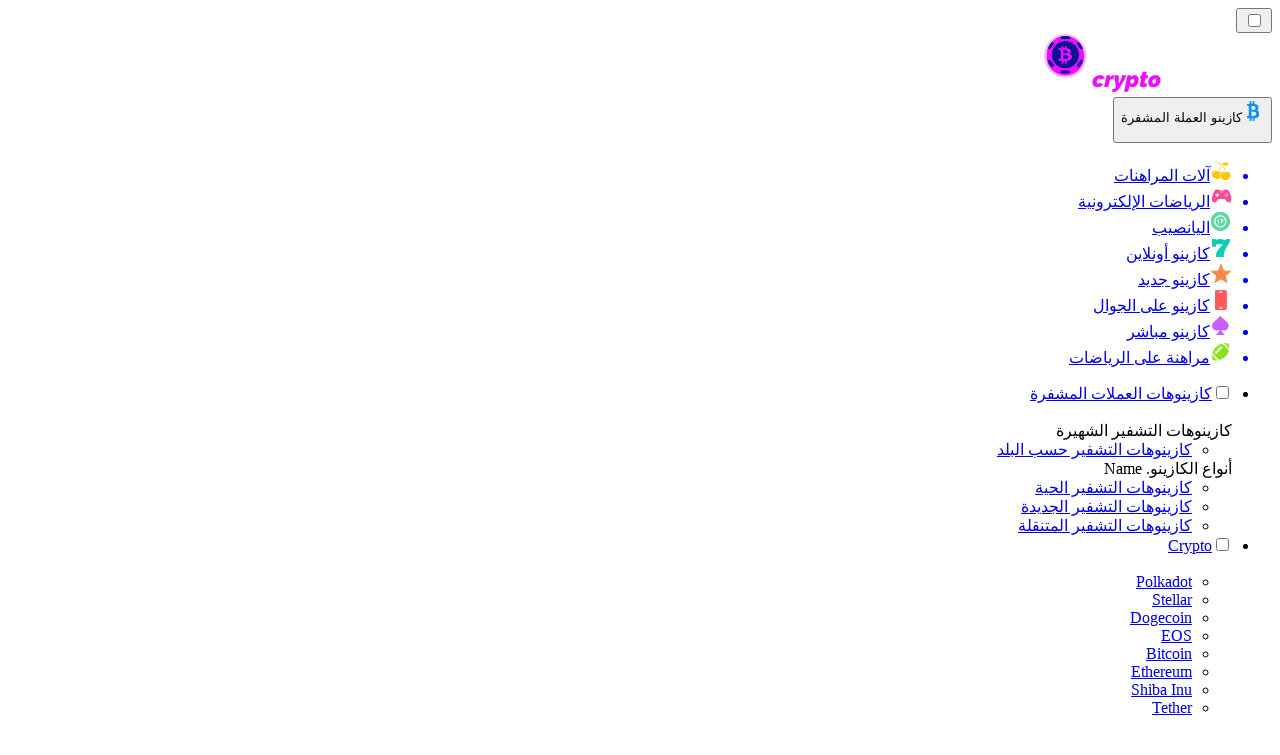

--- FILE ---
content_type: text/html; charset=utf-8
request_url: https://cryptocasinos-ar.com/%D8%A7%D9%84%D8%A3%D8%AE%D8%A8%D8%A7%D8%B1/
body_size: 56025
content:
<!DOCTYPE html><html lang="en" data-theme="crypto" dir="rtl"><head><meta charSet="utf-8"/><meta name="viewport" content="width=device-width, initial-scale=1"/><link rel="preload" as="image" imageSrcSet="/_next/image/?url=%2F_static%2Fassets%2Fcharacters%2Fcrypto%2Flogo.svg&amp;w=256&amp;q=75&amp;dpl=dpl_pUuBiKYiR2hJ1DNtT5CM2BncPRiz 1x, /_next/image/?url=%2F_static%2Fassets%2Fcharacters%2Fcrypto%2Flogo.svg&amp;w=640&amp;q=75&amp;dpl=dpl_pUuBiKYiR2hJ1DNtT5CM2BncPRiz 2x"/><link rel="preload" as="image" imageSrcSet="/_next/image/?url=%2F_static%2Fassets%2Fcharacters%2Fcrypto%2FselectorLogo.svg&amp;w=32&amp;q=75&amp;dpl=dpl_pUuBiKYiR2hJ1DNtT5CM2BncPRiz 1x, /_next/image/?url=%2F_static%2Fassets%2Fcharacters%2Fcrypto%2FselectorLogo.svg&amp;w=48&amp;q=75&amp;dpl=dpl_pUuBiKYiR2hJ1DNtT5CM2BncPRiz 2x"/><link rel="stylesheet" href="/_next/static/chunks/233ee06cd76a38d1.css?dpl=dpl_pUuBiKYiR2hJ1DNtT5CM2BncPRiz" data-precedence="next"/><link rel="stylesheet" href="/_next/static/chunks/bff08f63ccc9d2dc.css?dpl=dpl_pUuBiKYiR2hJ1DNtT5CM2BncPRiz" data-precedence="next"/><link rel="preload" as="script" fetchPriority="low" href="/_next/static/chunks/bbdef33321ed15f1.js?dpl=dpl_pUuBiKYiR2hJ1DNtT5CM2BncPRiz"/><script src="/_next/static/chunks/c76782231f2fead7.js?dpl=dpl_pUuBiKYiR2hJ1DNtT5CM2BncPRiz" async=""></script><script src="/_next/static/chunks/01a168667cc2f3ad.js?dpl=dpl_pUuBiKYiR2hJ1DNtT5CM2BncPRiz" async=""></script><script src="/_next/static/chunks/f5b9c5f501f6837c.js?dpl=dpl_pUuBiKYiR2hJ1DNtT5CM2BncPRiz" async=""></script><script src="/_next/static/chunks/turbopack-20472d1f6bd86bf2.js?dpl=dpl_pUuBiKYiR2hJ1DNtT5CM2BncPRiz" async=""></script><script src="/_next/static/chunks/ff1a16fafef87110.js?dpl=dpl_pUuBiKYiR2hJ1DNtT5CM2BncPRiz" async=""></script><script src="/_next/static/chunks/d39bad2786f469b9.js?dpl=dpl_pUuBiKYiR2hJ1DNtT5CM2BncPRiz" async=""></script><script src="/_next/static/chunks/bd7aacaa4667e337.js?dpl=dpl_pUuBiKYiR2hJ1DNtT5CM2BncPRiz" async=""></script><script src="/_next/static/chunks/f4373b6c848376f6.js?dpl=dpl_pUuBiKYiR2hJ1DNtT5CM2BncPRiz" async=""></script><meta name="next-size-adjust" content=""/><title>كازينو العملة المشفرة الأخبار | آخر أخبار المقامرة في يناير 2026</title><meta name="description" content="صناعة المقامرة تتغير باستمرار، ولهذا السبب من المهم مراقبة التغييرات في الصناعة. اقرأ آخر أخبار كازينو العملة المشفرة هنا."/><link rel="canonical" href="https://cryptocasinos-ar.com/%D8%A7%D9%84%D8%A3%D8%AE%D8%A8%D8%A7%D8%B1/"/><link rel="alternate" hrefLang="x-default" href="https://cryptocasinorank.com/news/"/><link rel="alternate" hrefLang="sv" href="https://cryptocasino-se.com/nyheter/"/><link rel="alternate" hrefLang="pt" href="https://cryptocasinos-br.com/novidades/"/><link rel="alternate" hrefLang="it" href="https://cryptocasinos-it.com/novit%C3%A0/"/><link rel="alternate" hrefLang="pl" href="https://cryptocasinorank.pl/wiadomo%C5%9Bci/"/><link rel="alternate" hrefLang="vi" href="https://cryptocasinos-vn.com/tin-t%E1%BB%A9c/"/><link rel="alternate" hrefLang="hr" href="https://cryptocasinos-hr.com/vijesti/"/><link rel="alternate" hrefLang="en-SG" href="https://cryptocasinos-sg.com/news/"/><link rel="alternate" hrefLang="ur-PK" href="https://cryptocasinos-pk.com/%D8%AE%D8%A8%D8%B1%DB%8C%DA%BA/"/><link rel="alternate" hrefLang="ko" href="https://cryptocasinos-kr.com/%EB%89%B4%EC%8A%A4/"/><link rel="alternate" hrefLang="en-IN" href="https://cryptocasinos-india.com/news/"/><link rel="alternate" hrefLang="nl-BE" href="https://cryptocasinos-be.com/nieuws/"/><link rel="alternate" hrefLang="ro" href="https://cryptocasinos-ro.com/%C8%99tiri/"/><link rel="alternate" hrefLang="fr-BE" href="https://cryptocasinos-be.com/fr/actualit%C3%A9s/"/><link rel="alternate" hrefLang="es-VE" href="https://cryptocasinos-ve.com/noticias/"/><link rel="alternate" hrefLang="en-PH" href="https://cryptocasinos-ph.com/news/"/><link rel="alternate" hrefLang="el" href="https://cryptocasinos-gr.com/%CE%B5%CE%B9%CE%B4%CE%AE%CF%83%CE%B5%CE%B9%CF%82/"/><link rel="alternate" hrefLang="ja" href="https://crypto-casinos.jp/%E3%83%8B%E3%83%A5%E3%83%BC%E3%82%B9/"/><link rel="alternate" hrefLang="en-ZA" href="https://crypto-casinos.co.za/news/"/><link rel="alternate" hrefLang="pt-PT" href="https://cryptocasinos-pt.com/not%C3%ADcias/"/><link rel="alternate" hrefLang="es-EC" href="https://cryptocasinos-ec.com/noticias/"/><link rel="alternate" hrefLang="es-UY" href="https://cryptocasinos-uy.com/noticias/"/><link rel="alternate" hrefLang="es-PE" href="https://cryptocasinos-pe.com/noticias/"/><link rel="alternate" hrefLang="fi" href="https://cryptocasinos-fi.com/uutiset/"/><link rel="alternate" hrefLang="es" href="https://cryptocasinos-es.com/noticias/"/><link rel="alternate" hrefLang="bg" href="https://cryptocasinorank.bg/%D0%BD%D0%BE%D0%B2%D0%B8%D0%BD%D0%B8/"/><link rel="alternate" hrefLang="th" href="https://cryptocasinos-th.com/%E0%B8%82%E0%B9%88%E0%B8%B2%E0%B8%A7/"/><link rel="alternate" hrefLang="mk" href="https://cryptocasinos-mk.com/%D0%B2%D0%B5%D1%81%D1%82%D0%B8/"/><link rel="alternate" hrefLang="bs" href="https://cryptocasinos-ba.com/vijesti/"/><link rel="alternate" hrefLang="en" href="https://cryptocasinorank.com/news/"/><link rel="alternate" hrefLang="sr" href="https://cryptocasinos-rs.com/%D0%BD%D0%BE%D0%B2%D0%BE%D1%81%D1%82%D0%B8/"/><link rel="alternate" hrefLang="id" href="https://cryptocasinos-id.com/berita/"/><link rel="alternate" hrefLang="de" href="https://cryptocasinorank.de/neuigkeiten/"/><link rel="alternate" hrefLang="uk" href="https://cryptocasinos-ua.com/%D0%BD%D0%BE%D0%B2%D0%B8%D0%BD%D0%B8/"/><link rel="alternate" hrefLang="ms" href="https://cryptocasinos-my.com/berita/"/><link rel="alternate" hrefLang="de-AT" href="https://crypto-casinos.at/neuigkeiten/"/><link rel="alternate" hrefLang="hu" href="https://kriptokaszinok-hu.com/h%C3%ADrek/"/><link rel="alternate" hrefLang="da" href="https://cryptocasinos-dk.com/nyheder/"/><link rel="alternate" hrefLang="zh-Hans-SG" href="https://cryptocasinos-sg.com/zh/%E6%96%B0%E9%97%BB/"/><link rel="alternate" hrefLang="et" href="https://cryptocasinos-ee.com/uudised/"/><link rel="alternate" hrefLang="sl" href="https://cryptocasinos-sl.com/novice/"/><link rel="alternate" hrefLang="es-MX" href="https://cryptocasinos.mx/noticias/"/><link rel="alternate" hrefLang="en-GB" href="https://cryptocasinorank-uk.com/news/"/><link rel="alternate" hrefLang="tr" href="https://cryptocasinos-tr.com/haberler/"/><link rel="alternate" hrefLang="en-NZ" href="https://cryptocasinos.co.nz/news/"/><link rel="alternate" hrefLang="lt" href="https://cryptocasinos-lt.com/naujienos/"/><link rel="alternate" hrefLang="en-PK" href="https://cryptocasinos-pk.com/en/news/"/><link rel="alternate" hrefLang="en-IE" href="https://cryptocasino-ie.com/news/"/><link rel="alternate" hrefLang="es-PY" href="https://cryptocasinorank-py.com/noticias/"/><link rel="alternate" hrefLang="sq" href="https://cryptocasinos-al.com/lajme/"/><link rel="alternate" hrefLang="es-CL" href="https://cryptocasinos-cl.com/noticias/"/><link rel="alternate" hrefLang="es-AR" href="https://cryptocasinos.com.ar/noticias/"/><link rel="alternate" hrefLang="nb" href="https://cryptocasinos-no.com/nyheter/"/><link rel="alternate" hrefLang="lv" href="https://cryptocasinos-lv.com/zi%C5%86as/"/><link rel="alternate" hrefLang="es-CO" href="https://cryptocasinorank.co/noticias/"/><link rel="alternate" hrefLang="en-CA" href="https://cryptocasino-ca.com/news/"/><link rel="alternate" hrefLang="sk" href="https://cryptocasinos-sk.com/spr%C3%A1vy/"/><link rel="alternate" hrefLang="zh" href="https://cryptocasinorank-cn.com/%E6%96%B0%E9%97%BB/"/><link rel="alternate" hrefLang="ru" href="https://cryptocasinos-ru.com/%D0%BD%D0%BE%D0%B2%D0%BE%D1%81%D1%82%D0%B8/"/><link rel="alternate" hrefLang="cs" href="https://cryptocasinos-cz.com/novinky/"/><link rel="alternate" hrefLang="fr" href="https://cryptocasinos-fr.com/actualit%C3%A9s/"/><link rel="alternate" hrefLang="nl" href="https://cryptocasino-nl.com/nieuws/"/><meta property="og:title" content="كازينو العملة المشفرة الأخبار | آخر أخبار المقامرة في يناير 2026"/><meta property="og:description" content="صناعة المقامرة تتغير باستمرار، ولهذا السبب من المهم مراقبة التغييرات في الصناعة. اقرأ آخر أخبار كازينو العملة المشفرة هنا."/><meta property="og:url" content="https://cryptocasinos-ar.com/%D8%A7%D9%84%D8%A3%D8%AE%D8%A8%D8%A7%D8%B1/"/><meta property="og:site_name" content="cryptocasinos-ar.com"/><meta property="og:locale" content="ar"/><meta property="og:image" content="https://cryptocasinos-ar.com/_static/assets/characters/crypto/logo.svg"/><meta property="og:image:alt" content="الأخبار"/><meta property="og:type" content="website"/><meta name="twitter:card" content="summary_large_image"/><meta name="twitter:title" content="كازينو العملة المشفرة الأخبار | آخر أخبار المقامرة في يناير 2026"/><meta name="twitter:description" content="صناعة المقامرة تتغير باستمرار، ولهذا السبب من المهم مراقبة التغييرات في الصناعة. اقرأ آخر أخبار كازينو العملة المشفرة هنا."/><meta name="twitter:image" content="https://cryptocasinos-ar.com/_static/assets/characters/crypto/logo.svg"/><meta name="twitter:image:alt" content="الأخبار"/><link rel="icon" href="https://res.cloudinary.com/wdnetwork/image/upload/v1760687997/wdn-solutions/allan/networks/rec4tMkSLWxeAanU9/b94tcr8bzgpoj2jswxid.png"/><script>
            rudderanalytics = window.rudderanalytics = [];
            for (var methods = ["load", "page", "track", "identify", "alias", "group", "ready", "reset", "getAnonymousId", "setAnonymousId"], i = 0; i < methods.length; i++) {
                var method = methods[i];
                rudderanalytics[method] = function(a) {
                    return function() {
                        rudderanalytics.push([a].concat(Array.prototype.slice.call(arguments)))
                    }
                }(method)
            };</script><script type="text/javascript">
        !function(){"use strict";window.RudderSnippetVersion="3.2.0";var e="rudderanalytics";window[e]||(window[e]=[])
        ;var rudderanalytics=window[e];if(Array.isArray(rudderanalytics)){
        if(true===rudderanalytics.snippetExecuted&&window.console&&console.error){
        console.error("RudderStack JavaScript SDK snippet included more than once.")}else{rudderanalytics.snippetExecuted=true,
        window.rudderAnalyticsBuildType="legacy";var sdkBaseUrl="https://cdn.xstat.org";var sdkVersion="v3"
        ;var sdkFileName="rsa.min.js";var scriptLoadingMode="async"
        ;var r=["setDefaultInstanceKey","load","ready","page","track","identify","alias","group","reset","setAnonymousId","startSession","endSession","consent","addCustomIntegration"]
        ;for(var n=0;n<r.length;n++){var t=r[n];rudderanalytics[t]=function(r){return function(){var n
        ;Array.isArray(window[e])?rudderanalytics.push([r].concat(Array.prototype.slice.call(arguments))):null===(n=window[e][r])||void 0===n||n.apply(window[e],arguments)
        }}(t)}try{
        new Function('class Test{field=()=>{};test({prop=[]}={}){return prop?(prop?.property??[...prop]):import("");}}'),
        window.rudderAnalyticsBuildType="modern"}catch(i){}var d=document.head||document.getElementsByTagName("head")[0]
        ;var o=document.body||document.getElementsByTagName("body")[0];window.rudderAnalyticsAddScript=function(e,r,n){
        var t=document.createElement("script");t.src=e,t.setAttribute("data-loader","RS_JS_SDK"),r&&n&&t.setAttribute(r,n),
        "async"===scriptLoadingMode?t.async=true:"defer"===scriptLoadingMode&&(t.defer=true),
        d?d.insertBefore(t,d.firstChild):o.insertBefore(t,o.firstChild)},window.rudderAnalyticsMount=function(){!function(){
        if("undefined"==typeof globalThis){var e;var r=function getGlobal(){
        return"undefined"!=typeof self?self:"undefined"!=typeof window?window:null}();r&&Object.defineProperty(r,"globalThis",{
        value:r,configurable:true})}
        }(),window.rudderAnalyticsAddScript("".concat(sdkBaseUrl,"/").concat(sdkVersion,"/").concat(window.rudderAnalyticsBuildType,"/").concat(sdkFileName),"data-rsa-write-key","2meh7uI0DvjDHZteK8vantlqj47")
        },
        "undefined"==typeof Promise||"undefined"==typeof globalThis?window.rudderAnalyticsAddScript("https://polyfill-fastly.io/v3/polyfill.min.js?version=3.111.0&features=Symbol%2CPromise&callback=rudderAnalyticsMount"):window.rudderAnalyticsMount()
        ;var loadOptions={pluginsSDKBaseURL: "https://cdn.xstat.org/v3/modern/plugins", destSDKBaseURL: "https://cdn.xstat.org/v3/modern/js-integrations", configUrl: "https://api.xstat.org"};rudderanalytics.load("2meh7uI0DvjDHZteK8vantlqj47","https://dataplane.xstat.org",loadOptions)}}}();
        </script><script src="/_next/static/chunks/a6dad97d9634a72d.js?dpl=dpl_pUuBiKYiR2hJ1DNtT5CM2BncPRiz" noModule=""></script></head><body class="inter_fea38105-module__7KR6oa__variable montserrat_43b7b7a9-module__wUOlla__variable bg-bg-tertiary min-h-screen"><div hidden=""><!--$--><!--/$--></div><!--&--><!--&--><!--&--><!--&--><!--$--><!--html--><!--head--><!--body--><!--$--><!--$--><!--/$--><!--$?--><template id="B:0"></template><!--/$--><!--/$--><header class="laptop:sticky laptop:top-0 bg-bg-primary laptop:pb-2 relative z-50 w-full pb-2"><div class="tablet:max-w-[768px] laptop:max-w-[1024px] desktop:max-w-[1220px] tablet:px-0 mx-auto px-5 laptop:relative laptop:pt-[10px] laptop:grid-cols-[auto_1fr] laptop:grid-rows-[auto_auto] grid w-full grid-cols-3 items-center pt-2"><div class="laptop:hidden peer/hamburger flex items-center justify-start"><button type="button"><label for="hamburger" aria-label="Open menu" class="bg-bg-secondary/50 hover:bg-bg-secondary/70 has-[:checked]:bg-bg-secondary/50 relative flex h-[40px] w-[40px] cursor-pointer items-center justify-center rounded-md p-[5.5px_5px]"><div class="relative flex h-[10px] w-[14px] flex-col items-start gap-[2px]"><input type="checkbox" id="hamburger" class="peer hidden"/><span class="absolute top-0 h-[2px] w-full origin-center rounded-[26.71px] bg-white/70 transition-all duration-300 ease-out peer-checked:top-1/2 peer-checked:-translate-y-1/2 peer-checked:rotate-45"></span><span class="absolute top-[4px] h-[2px] w-full origin-center rounded-[26.71px] bg-white/70 transition-all duration-300 ease-out peer-checked:top-1/2 peer-checked:-translate-y-1/2 peer-checked:opacity-0"></span><span class="absolute top-[8px] h-[2px] w-full origin-center rounded-[26.71px] bg-white/70 transition-all duration-300 ease-out peer-checked:top-1/2 peer-checked:-translate-y-1/2 peer-checked:-rotate-45"></span></div></label></button></div><div class="laptop:row-span-2 laptop:justify-start flex items-center justify-center"><a href="/"><img alt="logo" width="228" height="60" decoding="async" data-nimg="1" class="desktop:w-[253px] desktop:h-[60px] laptop:w-[190px] laptop:max-w-[190px] laptop:h-[80px] laptop:object-left laptop:mt-0 h-[60px] w-[165px] max-w-[165px] object-contain object-center desktop:max-w-[var(--logo-w-desktop)]" style="color:transparent;object-fit:contain;object-position:left;--logo-w-desktop:228px" srcSet="/_next/image/?url=%2F_static%2Fassets%2Fcharacters%2Fcrypto%2Flogo.svg&amp;w=256&amp;q=75&amp;dpl=dpl_pUuBiKYiR2hJ1DNtT5CM2BncPRiz 1x, /_next/image/?url=%2F_static%2Fassets%2Fcharacters%2Fcrypto%2Flogo.svg&amp;w=640&amp;q=75&amp;dpl=dpl_pUuBiKYiR2hJ1DNtT5CM2BncPRiz 2x" src="/_next/image/?url=%2F_static%2Fassets%2Fcharacters%2Fcrypto%2Flogo.svg&amp;w=640&amp;q=75&amp;dpl=dpl_pUuBiKYiR2hJ1DNtT5CM2BncPRiz"/></a></div><div class="flex items-center justify-end gap-3"><div class="relative laptop:flex hidden w-auto min-w-[177px]"><button type="button" class="group flex h-[40px] w-full cursor-pointer items-center justify-between rounded-[4px] px-3 py-[6px] transition-colors bg-bg-secondary/50 hover:bg-bg-secondary/70"><div class="flex items-center"><img alt="selected كازينو العملة المشفرة logo" width="22" height="22" decoding="async" data-nimg="1" class="laptop:w-[22px] laptop:h-[22px] h-[20px] w-[20px] ltr:ml-0 ltr:mr-2 rtl:ml-2 rtl:mr-0" style="color:transparent" srcSet="/_next/image/?url=%2F_static%2Fassets%2Fcharacters%2Fcrypto%2FselectorLogo.svg&amp;w=32&amp;q=75&amp;dpl=dpl_pUuBiKYiR2hJ1DNtT5CM2BncPRiz 1x, /_next/image/?url=%2F_static%2Fassets%2Fcharacters%2Fcrypto%2FselectorLogo.svg&amp;w=48&amp;q=75&amp;dpl=dpl_pUuBiKYiR2hJ1DNtT5CM2BncPRiz 2x" src="/_next/image/?url=%2F_static%2Fassets%2Fcharacters%2Fcrypto%2FselectorLogo.svg&amp;w=48&amp;q=75&amp;dpl=dpl_pUuBiKYiR2hJ1DNtT5CM2BncPRiz"/><span class="text-white/80 hover:text-white laptop:block laptop:text-sm whitespace-nowrap text-left text-xs ltr:ml-1 ltr:mr-0 rtl:ml-0 rtl:mr-1 hidden">كازينو العملة المشفرة</span></div><svg width="6" height="10" viewBox="0 0 6 10" fill="none" xmlns="http://www.w3.org/2000/svg" size="4" class="fill-white h-[8px] w-[8px] rotate-90 transition-transform duration-200 ltr:ml-[5px] rtl:mr-[5px]"><path d="M6 5C6 5.24845 5.87565 5.49689 5.7513 5.62112L1.64767 9.7205C1.27461 10.0932 0.65285 10.0932 0.279793 9.7205C-0.0932643 9.34783 -0.0932643 8.72671 0.279793 8.35404L3.63731 5L0.279792 1.64596C-0.0932646 1.27329 -0.0932647 0.652175 0.279792 0.279504C0.652849 -0.0931673 1.27461 -0.0931674 1.64767 0.279504L5.62694 4.25466C5.87565 4.50311 6 4.75155 6 5Z"></path></svg></button><ul class="bg-bg-secondary absolute z-40 mt-1 rounded-[4px] shadow-lg ltr:right-0 rtl:left-0 max-h-[60vh] overflow-y-scroll w-[177px] py-2 pl-1 flex-col gap-2 hidden" role="menu" tabindex="0"><a href="https://slotsrank-arab.com" target="_self" rel="noopener"><li class="text-white/80 hover:text-white caption-2 whitespace-nowrap border-b-white/10 p-2 first:rounded-tl-[4px] first:rounded-tr-[4px] last:rounded-bl-[4px] last:rounded-br-[4px] hover:cursor-pointer [&amp;:not(:last-child)]:border-b-[1px] bg-transparent group"><div class="flex items-center"><img alt="آلات المراهنات logo" loading="lazy" width="22" height="22" decoding="async" data-nimg="1" class="laptop:w-[22px] laptop:h-[22px] h-[20px] w-[20px] opacity-80 group-hover:opacity-100" style="color:transparent" srcSet="/_next/image/?url=%2F_static%2Fassets%2Fcharacters%2Fslots%2FselectorLogo.svg&amp;w=32&amp;q=75&amp;dpl=dpl_pUuBiKYiR2hJ1DNtT5CM2BncPRiz 1x, /_next/image/?url=%2F_static%2Fassets%2Fcharacters%2Fslots%2FselectorLogo.svg&amp;w=48&amp;q=75&amp;dpl=dpl_pUuBiKYiR2hJ1DNtT5CM2BncPRiz 2x" src="/_next/image/?url=%2F_static%2Fassets%2Fcharacters%2Fslots%2FselectorLogo.svg&amp;w=48&amp;q=75&amp;dpl=dpl_pUuBiKYiR2hJ1DNtT5CM2BncPRiz"/><span class="ltr:ml-2 rtl:mr-2">آلات المراهنات</span></div></li></a><a href="https://Esportarabic.com" target="_self" rel="noopener"><li class="text-white/80 hover:text-white caption-2 whitespace-nowrap border-b-white/10 p-2 first:rounded-tl-[4px] first:rounded-tr-[4px] last:rounded-bl-[4px] last:rounded-br-[4px] hover:cursor-pointer [&amp;:not(:last-child)]:border-b-[1px] bg-transparent group"><div class="flex items-center"><img alt="الرياضات الإلكترونية logo" loading="lazy" width="22" height="22" decoding="async" data-nimg="1" class="laptop:w-[22px] laptop:h-[22px] h-[20px] w-[20px] opacity-80 group-hover:opacity-100" style="color:transparent" srcSet="/_next/image/?url=%2F_static%2Fassets%2Fcharacters%2Fesports%2FselectorLogo.svg&amp;w=32&amp;q=75&amp;dpl=dpl_pUuBiKYiR2hJ1DNtT5CM2BncPRiz 1x, /_next/image/?url=%2F_static%2Fassets%2Fcharacters%2Fesports%2FselectorLogo.svg&amp;w=48&amp;q=75&amp;dpl=dpl_pUuBiKYiR2hJ1DNtT5CM2BncPRiz 2x" src="/_next/image/?url=%2F_static%2Fassets%2Fcharacters%2Fesports%2FselectorLogo.svg&amp;w=48&amp;q=75&amp;dpl=dpl_pUuBiKYiR2hJ1DNtT5CM2BncPRiz"/><span class="ltr:ml-2 rtl:mr-2">الرياضات الإلكترونية</span></div></li></a><a href="https://alyanasib.com" target="_self" rel="noopener"><li class="text-white/80 hover:text-white caption-2 whitespace-nowrap border-b-white/10 p-2 first:rounded-tl-[4px] first:rounded-tr-[4px] last:rounded-bl-[4px] last:rounded-br-[4px] hover:cursor-pointer [&amp;:not(:last-child)]:border-b-[1px] bg-transparent group"><div class="flex items-center"><img alt="اليانصيب logo" loading="lazy" width="22" height="22" decoding="async" data-nimg="1" class="laptop:w-[22px] laptop:h-[22px] h-[20px] w-[20px] opacity-80 group-hover:opacity-100" style="color:transparent" srcSet="/_next/image/?url=%2F_static%2Fassets%2Fcharacters%2Flotto%2FselectorLogo.svg&amp;w=32&amp;q=75&amp;dpl=dpl_pUuBiKYiR2hJ1DNtT5CM2BncPRiz 1x, /_next/image/?url=%2F_static%2Fassets%2Fcharacters%2Flotto%2FselectorLogo.svg&amp;w=48&amp;q=75&amp;dpl=dpl_pUuBiKYiR2hJ1DNtT5CM2BncPRiz 2x" src="/_next/image/?url=%2F_static%2Fassets%2Fcharacters%2Flotto%2FselectorLogo.svg&amp;w=48&amp;q=75&amp;dpl=dpl_pUuBiKYiR2hJ1DNtT5CM2BncPRiz"/><span class="ltr:ml-2 rtl:mr-2">اليانصيب</span></div></li></a><a href="https://casinoabralinternet.com" target="_self" rel="noopener"><li class="text-white/80 hover:text-white caption-2 whitespace-nowrap border-b-white/10 p-2 first:rounded-tl-[4px] first:rounded-tr-[4px] last:rounded-bl-[4px] last:rounded-br-[4px] hover:cursor-pointer [&amp;:not(:last-child)]:border-b-[1px] bg-transparent group"><div class="flex items-center"><img alt="كازينو أونلاين logo" loading="lazy" width="22" height="22" decoding="async" data-nimg="1" class="laptop:w-[22px] laptop:h-[22px] h-[20px] w-[20px] opacity-80 group-hover:opacity-100" style="color:transparent" srcSet="/_next/image/?url=%2F_static%2Fassets%2Fcharacters%2Fonline%2FselectorLogo.svg&amp;w=32&amp;q=75&amp;dpl=dpl_pUuBiKYiR2hJ1DNtT5CM2BncPRiz 1x, /_next/image/?url=%2F_static%2Fassets%2Fcharacters%2Fonline%2FselectorLogo.svg&amp;w=48&amp;q=75&amp;dpl=dpl_pUuBiKYiR2hJ1DNtT5CM2BncPRiz 2x" src="/_next/image/?url=%2F_static%2Fassets%2Fcharacters%2Fonline%2FselectorLogo.svg&amp;w=48&amp;q=75&amp;dpl=dpl_pUuBiKYiR2hJ1DNtT5CM2BncPRiz"/><span class="ltr:ml-2 rtl:mr-2">كازينو أونلاين</span></div></li></a><a href="https://newcasinos-arabic.com" target="_self" rel="noopener"><li class="text-white/80 hover:text-white caption-2 whitespace-nowrap border-b-white/10 p-2 first:rounded-tl-[4px] first:rounded-tr-[4px] last:rounded-bl-[4px] last:rounded-br-[4px] hover:cursor-pointer [&amp;:not(:last-child)]:border-b-[1px] bg-transparent group"><div class="flex items-center"><img alt="كازينو جديد logo" loading="lazy" width="22" height="22" decoding="async" data-nimg="1" class="laptop:w-[22px] laptop:h-[22px] h-[20px] w-[20px] opacity-80 group-hover:opacity-100" style="color:transparent" srcSet="/_next/image/?url=%2F_static%2Fassets%2Fcharacters%2Fnew%2FselectorLogo.svg&amp;w=32&amp;q=75&amp;dpl=dpl_pUuBiKYiR2hJ1DNtT5CM2BncPRiz 1x, /_next/image/?url=%2F_static%2Fassets%2Fcharacters%2Fnew%2FselectorLogo.svg&amp;w=48&amp;q=75&amp;dpl=dpl_pUuBiKYiR2hJ1DNtT5CM2BncPRiz 2x" src="/_next/image/?url=%2F_static%2Fassets%2Fcharacters%2Fnew%2FselectorLogo.svg&amp;w=48&amp;q=75&amp;dpl=dpl_pUuBiKYiR2hJ1DNtT5CM2BncPRiz"/><span class="ltr:ml-2 rtl:mr-2">كازينو جديد</span></div></li></a><a href="https://hatifalcasino.com" target="_self" rel="noopener"><li class="text-white/80 hover:text-white caption-2 whitespace-nowrap border-b-white/10 p-2 first:rounded-tl-[4px] first:rounded-tr-[4px] last:rounded-bl-[4px] last:rounded-br-[4px] hover:cursor-pointer [&amp;:not(:last-child)]:border-b-[1px] bg-transparent group"><div class="flex items-center"><img alt="كازينو على الجوال logo" loading="lazy" width="22" height="22" decoding="async" data-nimg="1" class="laptop:w-[22px] laptop:h-[22px] h-[20px] w-[20px] opacity-80 group-hover:opacity-100" style="color:transparent" srcSet="/_next/image/?url=%2F_static%2Fassets%2Fcharacters%2Fmobile%2FselectorLogo.svg&amp;w=32&amp;q=75&amp;dpl=dpl_pUuBiKYiR2hJ1DNtT5CM2BncPRiz 1x, /_next/image/?url=%2F_static%2Fassets%2Fcharacters%2Fmobile%2FselectorLogo.svg&amp;w=48&amp;q=75&amp;dpl=dpl_pUuBiKYiR2hJ1DNtT5CM2BncPRiz 2x" src="/_next/image/?url=%2F_static%2Fassets%2Fcharacters%2Fmobile%2FselectorLogo.svg&amp;w=48&amp;q=75&amp;dpl=dpl_pUuBiKYiR2hJ1DNtT5CM2BncPRiz"/><span class="ltr:ml-2 rtl:mr-2">كازينو على الجوال</span></div></li></a><a href="https://casinomobasher.com" target="_self" rel="noopener"><li class="text-white/80 hover:text-white caption-2 whitespace-nowrap border-b-white/10 p-2 first:rounded-tl-[4px] first:rounded-tr-[4px] last:rounded-bl-[4px] last:rounded-br-[4px] hover:cursor-pointer [&amp;:not(:last-child)]:border-b-[1px] bg-transparent group"><div class="flex items-center"><img alt="كازينو مباشر logo" loading="lazy" width="22" height="22" decoding="async" data-nimg="1" class="laptop:w-[22px] laptop:h-[22px] h-[20px] w-[20px] opacity-80 group-hover:opacity-100" style="color:transparent" srcSet="/_next/image/?url=%2F_static%2Fassets%2Fcharacters%2Flive%2FselectorLogo.svg&amp;w=32&amp;q=75&amp;dpl=dpl_pUuBiKYiR2hJ1DNtT5CM2BncPRiz 1x, /_next/image/?url=%2F_static%2Fassets%2Fcharacters%2Flive%2FselectorLogo.svg&amp;w=48&amp;q=75&amp;dpl=dpl_pUuBiKYiR2hJ1DNtT5CM2BncPRiz 2x" src="/_next/image/?url=%2F_static%2Fassets%2Fcharacters%2Flive%2FselectorLogo.svg&amp;w=48&amp;q=75&amp;dpl=dpl_pUuBiKYiR2hJ1DNtT5CM2BncPRiz"/><span class="ltr:ml-2 rtl:mr-2">كازينو مباشر</span></div></li></a><a href="https://sports-arabic.com" target="_self" rel="noopener"><li class="text-white/80 hover:text-white caption-2 whitespace-nowrap border-b-white/10 p-2 first:rounded-tl-[4px] first:rounded-tr-[4px] last:rounded-bl-[4px] last:rounded-br-[4px] hover:cursor-pointer [&amp;:not(:last-child)]:border-b-[1px] bg-transparent group"><div class="flex items-center"><img alt="مراهنة على الرياضات logo" loading="lazy" width="22" height="22" decoding="async" data-nimg="1" class="laptop:w-[22px] laptop:h-[22px] h-[20px] w-[20px] opacity-80 group-hover:opacity-100" style="color:transparent" srcSet="/_next/image/?url=%2F_static%2Fassets%2Fcharacters%2Fbetting%2FselectorLogo.svg&amp;w=32&amp;q=75&amp;dpl=dpl_pUuBiKYiR2hJ1DNtT5CM2BncPRiz 1x, /_next/image/?url=%2F_static%2Fassets%2Fcharacters%2Fbetting%2FselectorLogo.svg&amp;w=48&amp;q=75&amp;dpl=dpl_pUuBiKYiR2hJ1DNtT5CM2BncPRiz 2x" src="/_next/image/?url=%2F_static%2Fassets%2Fcharacters%2Fbetting%2FselectorLogo.svg&amp;w=48&amp;q=75&amp;dpl=dpl_pUuBiKYiR2hJ1DNtT5CM2BncPRiz"/><span class="ltr:ml-2 rtl:mr-2">مراهنة على الرياضات</span></div></li></a></ul></div></div><div class="bg-bg-primary animate-in slide-in-from-top-4 laptop:static laptop:animate-none laptop:block laptop:w-auto laptop:rounded-none laptop:bg-transparent laptop:px-0 laptop:pb-0 laptop:pt-0 laptop:col-start-2 laptop:row-start-2 laptop:justify-self-end absolute right-0 top-full z-20 mt-0 hidden w-full rounded-bl-[20px] rounded-br-[20px] px-4 pb-4 pt-0 peer-has-[:checked]/hamburger:block"><div class="tablet:max-w-[768px] laptop:max-w-[1024px] flex w-full items-center gap-4 self-center"><nav class="flex w-full items-center"><ul class="laptop:gap-10 desktop:gap-12 laptop:flex-row laptop:items-center flex w-full flex-col items-start"><li class="group relative list-none"><label class="laptop:text-sm desktop:text-base laptop:group-hover:text-white relative z-10 cursor-pointer font-normal text-white/80 hover:text-white has-[:checked]:text-white laptop:w-max laptop:py-2 laptop:px-0 laptop:pb-0 flex w-full items-center gap-2 rounded-[6px] px-[10px] py-3 transition-all peer has-[:checked]:before:absolute has-[:checked]:before:inset-0 has-[:checked]:before:-z-10 has-[:checked]:before:rounded-[6px] has-[:checked]:before:bg-black has-[:checked]:before:opacity-10" for="link-/مراجعات-كازينو-التشفير-syear/"><input type="checkbox" id="link-/مراجعات-كازينو-التشفير-syear/" class="peer hidden"/><a class="laptop:text-white/80 laptop:group-hover:text-white flex items-center gap-2 hover:text-white" href="/مراجعات-كازينو-التشفير-syear/">كازينوهات العملات المشفرة</a><div class="laptop:group-hover:rotate-0 rtl:laptop:group-hover:rotate-180 laptop:group-hover:fill-white rotate-90 fill-white/60 transition-all peer-checked:fill-white ltr:peer-checked:rotate-0 rtl:peer-checked:rotate-180 laptop:p-0 p-2"><svg width="6" height="10" viewBox="0 0 6 10" fill="none" xmlns="http://www.w3.org/2000/svg" class="fill-white/60"><path d="M6 5C6 5.24845 5.87565 5.49689 5.7513 5.62112L1.64767 9.7205C1.27461 10.0932 0.65285 10.0932 0.279793 9.7205C-0.0932643 9.34783 -0.0932643 8.72671 0.279793 8.35404L3.63731 5L0.279792 1.64596C-0.0932646 1.27329 -0.0932647 0.652175 0.279792 0.279504C0.652849 -0.0931673 1.27461 -0.0931674 1.64767 0.279504L5.62694 4.25466C5.87565 4.50311 6 4.75155 6 5Z"></path></svg></div></label><div class="bg-bg-primary absolute left-0 z-20 hidden h-[20px] w-full laptop:group-hover:block"></div><div id="link-/مراجعات-كازينو-التشفير-syear/-dropdown" class="flex-col flex-wrap laptop:absolute laptop:top-[calc(100%+0px)] laptop:bg-bg-primary laptop:rounded-bl-[20px] laptop:rounded-br-[20px] laptop:py-9 laptop:px-12 laptop:gap-3 laptop:flex-row laptop:shadow-bg-primary laptop:shadow-[0px_4px_84px_0px] z-20 laptop:min-w-max laptop:max-w-[90vw] laptop:left-1/2 laptop:-translate-x-1/2 tablet:max-w-[768px] laptop: laptop:group-hover:grid desktop:gap-6 laptop:[grid-template-columns:var(--dynamic-cols)] hidden gap-2 peer-has-[:checked]:grid" style="--dynamic-cols:repeat(2, auto)"><div class="laptop:p-0 laptop:flex laptop:flex-col items-start laptop:px-0 laptop:pb-0 laptop:pt-0 pb-[15px] pl-[15px] pt-2"><span class="laptop:ml-5 desktop:text-base font-inter text-sm font-medium uppercase">كازينوهات التشفير الشهيرة</span><ul class="laptop:flex laptop:flex-col flex list-none flex-col items-start gap-2 laptop:mt-4 mt-4"><li><a href="/الدول/" class="cursor-pointer block w-max py-[2px] transition-all h-max font-montserrat text-white/80 hover:text-accent laptop:max-w-[20vw] desktop:text-sm max-w-[85vw] overflow-hidden text-ellipsis whitespace-nowrap text-sm">كازينوهات التشفير حسب البلد</a></li></ul></div><div class="laptop:p-0 laptop:flex laptop:flex-col items-start laptop:px-0 laptop:pb-0 laptop:pt-0 pb-[15px] pl-[15px] pt-2"><span class="laptop:ml-5 desktop:text-base font-inter text-sm font-medium uppercase">أنواع الكازينو. Name</span><ul class="laptop:flex laptop:flex-col flex list-none flex-col items-start gap-2 laptop:mt-4 mt-4"><li><a href="/كازينو-العملة-المشفرة/كازينوهات-التشفير-الحية/" class="cursor-pointer block w-max py-[2px] transition-all h-max font-montserrat text-white/80 hover:text-accent laptop:max-w-[20vw] desktop:text-sm max-w-[85vw] overflow-hidden text-ellipsis whitespace-nowrap text-sm">كازينوهات التشفير الحية</a></li><li><a href="/كازينو-العملة-المشفرة/كازينوهات-التشفير-الجديدة/" class="cursor-pointer block w-max py-[2px] transition-all h-max font-montserrat text-white/80 hover:text-accent laptop:max-w-[20vw] desktop:text-sm max-w-[85vw] overflow-hidden text-ellipsis whitespace-nowrap text-sm">كازينوهات التشفير الجديدة</a></li><li><a href="/كازينو-العملة-المشفرة/كازينوهات-التشفير-المتنقلة/" class="cursor-pointer block w-max py-[2px] transition-all h-max font-montserrat text-white/80 hover:text-accent laptop:max-w-[20vw] desktop:text-sm max-w-[85vw] overflow-hidden text-ellipsis whitespace-nowrap text-sm">كازينوهات التشفير المتنقلة</a></li></ul></div></div></li><li class="group relative list-none"><label class="laptop:text-sm desktop:text-base laptop:group-hover:text-white relative z-10 cursor-pointer font-normal text-white/80 hover:text-white has-[:checked]:text-white laptop:w-max laptop:py-2 laptop:px-0 laptop:pb-0 flex w-full items-center gap-2 rounded-[6px] px-[10px] py-3 transition-all peer has-[:checked]:before:absolute has-[:checked]:before:inset-0 has-[:checked]:before:-z-10 has-[:checked]:before:rounded-[6px] has-[:checked]:before:bg-black has-[:checked]:before:opacity-10" for="link-/الدفعات/العملات-المشفرة/"><input type="checkbox" id="link-/الدفعات/العملات-المشفرة/" class="peer hidden"/><a class="laptop:text-white/80 laptop:group-hover:text-white flex items-center gap-2 hover:text-white" href="/الدفعات/العملات-المشفرة/">Crypto</a><div class="laptop:group-hover:rotate-0 rtl:laptop:group-hover:rotate-180 laptop:group-hover:fill-white rotate-90 fill-white/60 transition-all peer-checked:fill-white ltr:peer-checked:rotate-0 rtl:peer-checked:rotate-180 laptop:p-0 p-2"><svg width="6" height="10" viewBox="0 0 6 10" fill="none" xmlns="http://www.w3.org/2000/svg" class="fill-white/60"><path d="M6 5C6 5.24845 5.87565 5.49689 5.7513 5.62112L1.64767 9.7205C1.27461 10.0932 0.65285 10.0932 0.279793 9.7205C-0.0932643 9.34783 -0.0932643 8.72671 0.279793 8.35404L3.63731 5L0.279792 1.64596C-0.0932646 1.27329 -0.0932647 0.652175 0.279792 0.279504C0.652849 -0.0931673 1.27461 -0.0931674 1.64767 0.279504L5.62694 4.25466C5.87565 4.50311 6 4.75155 6 5Z"></path></svg></div></label><div class="bg-bg-primary absolute left-0 z-20 hidden h-[20px] w-full laptop:group-hover:block"></div><div id="link-/الدفعات/العملات-المشفرة/-dropdown" class="flex-col flex-wrap laptop:absolute laptop:top-[calc(100%+0px)] laptop:bg-bg-primary laptop:rounded-bl-[20px] laptop:rounded-br-[20px] laptop:py-9 laptop:px-12 laptop:gap-3 laptop:flex-row laptop:shadow-bg-primary laptop:shadow-[0px_4px_84px_0px] z-20 laptop:min-w-max laptop:max-w-[90vw] laptop:left-1/2 laptop:-translate-x-1/2 tablet:max-w-[768px] laptop: laptop:group-hover:grid desktop:gap-6 laptop:[grid-template-columns:var(--dynamic-cols)] hidden gap-2 peer-has-[:checked]:grid" style="--dynamic-cols:repeat(4, auto)"><div class="laptop:p-0 laptop:flex laptop:flex-col items-start laptop:first:pt-0 laptop:last:pb-0 laptop:px-0 pl-[15px] first:pt-2 last:pb-[15px]"><ul class="laptop:flex laptop:flex-col flex list-none flex-col items-start gap-2"><li><a href="/الدفعات/polkadot/" class="cursor-pointer block w-max py-[2px] transition-all h-max font-montserrat desktop:text-base text-white/80 hover:text-accent text-sm">Polkadot</a></li></ul></div><div class="laptop:p-0 laptop:flex laptop:flex-col items-start laptop:first:pt-0 laptop:last:pb-0 laptop:px-0 pl-[15px] first:pt-2 last:pb-[15px]"><ul class="laptop:flex laptop:flex-col flex list-none flex-col items-start gap-2"><li><a href="/الدفعات/stellar/" class="cursor-pointer block w-max py-[2px] transition-all h-max font-montserrat desktop:text-base text-white/80 hover:text-accent text-sm">Stellar</a></li></ul></div><div class="laptop:p-0 laptop:flex laptop:flex-col items-start laptop:first:pt-0 laptop:last:pb-0 laptop:px-0 pl-[15px] first:pt-2 last:pb-[15px]"><ul class="laptop:flex laptop:flex-col flex list-none flex-col items-start gap-2"><li><a href="/الدفعات/dogecoin/" class="cursor-pointer block w-max py-[2px] transition-all h-max font-montserrat desktop:text-base text-white/80 hover:text-accent text-sm">Dogecoin</a></li></ul></div><div class="laptop:p-0 laptop:flex laptop:flex-col items-start laptop:first:pt-0 laptop:last:pb-0 laptop:px-0 pl-[15px] first:pt-2 last:pb-[15px]"><ul class="laptop:flex laptop:flex-col flex list-none flex-col items-start gap-2"><li><a href="/الدفعات/eos/" class="cursor-pointer block w-max py-[2px] transition-all h-max font-montserrat desktop:text-base text-white/80 hover:text-accent text-sm">EOS</a></li></ul></div><div class="laptop:p-0 laptop:flex laptop:flex-col items-start laptop:first:pt-0 laptop:last:pb-0 laptop:px-0 pl-[15px] first:pt-2 last:pb-[15px]"><ul class="laptop:flex laptop:flex-col flex list-none flex-col items-start gap-2"><li><a href="/الدفعات/bitcoin/" class="cursor-pointer block w-max py-[2px] transition-all h-max font-montserrat desktop:text-base text-white/80 hover:text-accent text-sm">Bitcoin</a></li></ul></div><div class="laptop:p-0 laptop:flex laptop:flex-col items-start laptop:first:pt-0 laptop:last:pb-0 laptop:px-0 pl-[15px] first:pt-2 last:pb-[15px]"><ul class="laptop:flex laptop:flex-col flex list-none flex-col items-start gap-2"><li><a href="/الدفعات/ethereum/" class="cursor-pointer block w-max py-[2px] transition-all h-max font-montserrat desktop:text-base text-white/80 hover:text-accent text-sm">Ethereum</a></li></ul></div><div class="laptop:p-0 laptop:flex laptop:flex-col items-start laptop:first:pt-0 laptop:last:pb-0 laptop:px-0 pl-[15px] first:pt-2 last:pb-[15px]"><ul class="laptop:flex laptop:flex-col flex list-none flex-col items-start gap-2"><li><a href="/الدفعات/shiba-inu/" class="cursor-pointer block w-max py-[2px] transition-all h-max font-montserrat desktop:text-base text-white/80 hover:text-accent text-sm">Shiba Inu</a></li></ul></div><div class="laptop:p-0 laptop:flex laptop:flex-col items-start laptop:first:pt-0 laptop:last:pb-0 laptop:px-0 pl-[15px] first:pt-2 last:pb-[15px]"><ul class="laptop:flex laptop:flex-col flex list-none flex-col items-start gap-2"><li><a href="/الدفعات/tether/" class="cursor-pointer block w-max py-[2px] transition-all h-max font-montserrat desktop:text-base text-white/80 hover:text-accent text-sm">Tether</a></li></ul></div><div class="laptop:p-0 laptop:flex laptop:flex-col items-start laptop:first:pt-0 laptop:last:pb-0 laptop:px-0 pl-[15px] first:pt-2 last:pb-[15px]"><ul class="laptop:flex laptop:flex-col flex list-none flex-col items-start gap-2"><li><a href="/الدفعات/zcash/" class="cursor-pointer block w-max py-[2px] transition-all h-max font-montserrat desktop:text-base text-white/80 hover:text-accent text-sm">ZCash</a></li></ul></div><div class="laptop:p-0 laptop:flex laptop:flex-col items-start laptop:first:pt-0 laptop:last:pb-0 laptop:px-0 pl-[15px] first:pt-2 last:pb-[15px]"><ul class="laptop:flex laptop:flex-col flex list-none flex-col items-start gap-2"><li><a href="/الدفعات/polygon/" class="cursor-pointer block w-max py-[2px] transition-all h-max font-montserrat desktop:text-base text-white/80 hover:text-accent text-sm">Polygon</a></li></ul></div></div></li><li class="group relative list-none"><label class="laptop:text-sm desktop:text-base laptop:group-hover:text-white relative z-10 cursor-pointer font-normal text-white/80 hover:text-white has-[:checked]:text-white laptop:w-max laptop:py-2 laptop:px-0 laptop:pb-0 flex w-full items-center gap-2 rounded-[6px] px-[10px] py-3 transition-all peer has-[:checked]:before:absolute has-[:checked]:before:inset-0 has-[:checked]:before:-z-10 has-[:checked]:before:rounded-[6px] has-[:checked]:before:bg-black has-[:checked]:before:opacity-10" for="link-/الألعاب/"><input type="checkbox" id="link-/الألعاب/" class="peer hidden"/><a class="laptop:text-white/80 laptop:group-hover:text-white flex items-center gap-2 hover:text-white" href="/الألعاب/">الألعاب</a><div class="laptop:group-hover:rotate-0 rtl:laptop:group-hover:rotate-180 laptop:group-hover:fill-white rotate-90 fill-white/60 transition-all peer-checked:fill-white ltr:peer-checked:rotate-0 rtl:peer-checked:rotate-180 laptop:p-0 p-2"><svg width="6" height="10" viewBox="0 0 6 10" fill="none" xmlns="http://www.w3.org/2000/svg" class="fill-white/60"><path d="M6 5C6 5.24845 5.87565 5.49689 5.7513 5.62112L1.64767 9.7205C1.27461 10.0932 0.65285 10.0932 0.279793 9.7205C-0.0932643 9.34783 -0.0932643 8.72671 0.279793 8.35404L3.63731 5L0.279792 1.64596C-0.0932646 1.27329 -0.0932647 0.652175 0.279792 0.279504C0.652849 -0.0931673 1.27461 -0.0931674 1.64767 0.279504L5.62694 4.25466C5.87565 4.50311 6 4.75155 6 5Z"></path></svg></div></label><div class="bg-bg-primary absolute left-0 z-20 hidden h-[20px] w-full laptop:group-hover:block"></div><div id="link-/الألعاب/-dropdown" class="flex-col flex-wrap laptop:absolute laptop:top-[calc(100%+0px)] laptop:bg-bg-primary laptop:rounded-bl-[20px] laptop:rounded-br-[20px] laptop:py-9 laptop:px-12 laptop:gap-3 laptop:flex-row laptop:shadow-bg-primary laptop:shadow-[0px_4px_84px_0px] z-20 laptop:min-w-max laptop:max-w-[90vw] laptop:left-1/2 laptop:-translate-x-1/2 tablet:max-w-[768px] laptop: laptop:group-hover:grid desktop:gap-6 laptop:[grid-template-columns:var(--dynamic-cols)] hidden gap-2 peer-has-[:checked]:grid" style="--dynamic-cols:repeat(1, auto)"><div class="laptop:p-0 laptop:flex laptop:flex-col items-start laptop:px-0 laptop:pb-0 laptop:pt-0 pb-[15px] pl-[15px] pt-2"><span class="laptop:ml-5 desktop:text-base font-inter text-sm font-medium uppercase">العاب شعبية</span><ul class="laptop:flex laptop:flex-col flex list-none flex-col items-start gap-2 laptop:mt-4 mt-4"><li><a href="/الألعاب/بكارات/" class="cursor-pointer block w-max py-[2px] transition-all h-max font-montserrat text-white/80 hover:text-accent laptop:max-w-[20vw] desktop:text-sm max-w-[85vw] overflow-hidden text-ellipsis whitespace-nowrap text-sm">بكارات</a></li><li><a href="/الألعاب/لعبة-ورق/" class="cursor-pointer block w-max py-[2px] transition-all h-max font-montserrat text-white/80 hover:text-accent laptop:max-w-[20vw] desktop:text-sm max-w-[85vw] overflow-hidden text-ellipsis whitespace-nowrap text-sm">لعبة ورق</a></li><li><a href="/الألعاب/روليت/" class="cursor-pointer block w-max py-[2px] transition-all h-max font-montserrat text-white/80 hover:text-accent laptop:max-w-[20vw] desktop:text-sm max-w-[85vw] overflow-hidden text-ellipsis whitespace-nowrap text-sm">روليت</a></li><li><a href="/الألعاب/بينغو/" class="cursor-pointer block w-max py-[2px] transition-all h-max font-montserrat text-white/80 hover:text-accent laptop:max-w-[20vw] desktop:text-sm max-w-[85vw] overflow-hidden text-ellipsis whitespace-nowrap text-sm">بينغو</a></li></ul></div></div></li><li class="group relative list-none"><label class="laptop:text-sm desktop:text-base laptop:group-hover:text-white relative z-10 cursor-pointer font-normal text-white/80 hover:text-white has-[:checked]:text-white laptop:w-max laptop:py-2 laptop:px-0 laptop:pb-0 flex w-full items-center gap-2 rounded-[6px] px-[10px] py-3 transition-all peer has-[:checked]:before:absolute has-[:checked]:before:inset-0 has-[:checked]:before:-z-10 has-[:checked]:before:rounded-[6px] has-[:checked]:before:bg-black has-[:checked]:before:opacity-10" for="link-/المكافآت/"><input type="checkbox" id="link-/المكافآت/" class="peer hidden"/><a class="laptop:text-white/80 laptop:group-hover:text-white flex items-center gap-2 hover:text-white" href="/المكافآت/">المكافآت</a><div class="laptop:group-hover:rotate-0 rtl:laptop:group-hover:rotate-180 laptop:group-hover:fill-white rotate-90 fill-white/60 transition-all peer-checked:fill-white ltr:peer-checked:rotate-0 rtl:peer-checked:rotate-180 laptop:p-0 p-2"><svg width="6" height="10" viewBox="0 0 6 10" fill="none" xmlns="http://www.w3.org/2000/svg" class="fill-white/60"><path d="M6 5C6 5.24845 5.87565 5.49689 5.7513 5.62112L1.64767 9.7205C1.27461 10.0932 0.65285 10.0932 0.279793 9.7205C-0.0932643 9.34783 -0.0932643 8.72671 0.279793 8.35404L3.63731 5L0.279792 1.64596C-0.0932646 1.27329 -0.0932647 0.652175 0.279792 0.279504C0.652849 -0.0931673 1.27461 -0.0931674 1.64767 0.279504L5.62694 4.25466C5.87565 4.50311 6 4.75155 6 5Z"></path></svg></div></label><div class="bg-bg-primary absolute left-0 z-20 hidden h-[20px] w-full laptop:group-hover:block"></div><div id="link-/المكافآت/-dropdown" class="flex-col flex-wrap laptop:absolute laptop:top-[calc(100%+0px)] laptop:bg-bg-primary laptop:rounded-bl-[20px] laptop:rounded-br-[20px] laptop:py-9 laptop:px-12 laptop:gap-3 laptop:flex-row laptop:shadow-bg-primary laptop:shadow-[0px_4px_84px_0px] z-20 laptop:min-w-max laptop:max-w-[90vw] laptop:left-1/2 laptop:-translate-x-1/2 tablet:max-w-[768px] laptop: laptop:group-hover:grid desktop:gap-6 laptop:[grid-template-columns:var(--dynamic-cols)] hidden gap-2 peer-has-[:checked]:grid" style="--dynamic-cols:repeat(1, auto)"><div class="laptop:p-0 laptop:flex laptop:flex-col items-start laptop:px-0 laptop:pb-0 laptop:pt-0 pb-[15px] pl-[15px] pt-2"><span class="laptop:ml-5 desktop:text-base font-inter text-sm font-medium uppercase">المكافآت الشعبية</span><ul class="laptop:flex laptop:flex-col flex list-none flex-col items-start gap-2 laptop:mt-4 mt-4"><li><a href="/المكافآت/مكافأة-الترحيب/" class="cursor-pointer block w-max py-[2px] transition-all h-max font-montserrat text-white/80 hover:text-accent laptop:max-w-[20vw] desktop:text-sm max-w-[85vw] overflow-hidden text-ellipsis whitespace-nowrap text-sm">مكافأة الترحيب</a></li><li><a href="/المكافآت/مكافأة-اللفات-المجانية/" class="cursor-pointer block w-max py-[2px] transition-all h-max font-montserrat text-white/80 hover:text-accent laptop:max-w-[20vw] desktop:text-sm max-w-[85vw] overflow-hidden text-ellipsis whitespace-nowrap text-sm">مكافأة اللفات المجانية</a></li><li><a href="/المكافآت/لا-مكافأة-إيداع/" class="cursor-pointer block w-max py-[2px] transition-all h-max font-montserrat text-white/80 hover:text-accent laptop:max-w-[20vw] desktop:text-sm max-w-[85vw] overflow-hidden text-ellipsis whitespace-nowrap text-sm">لا مكافأة إيداع</a></li><li><a href="/المكافآت/مكافأة-تسجيل-الاشتراك/" class="cursor-pointer block w-max py-[2px] transition-all h-max font-montserrat text-white/80 hover:text-accent laptop:max-w-[20vw] desktop:text-sm max-w-[85vw] overflow-hidden text-ellipsis whitespace-nowrap text-sm">مكافأة تسجيل الاشتراك</a></li></ul></div></div></li><li class="group relative list-none w-max"><label class="laptop:text-sm desktop:text-base laptop:group-hover:text-white relative z-10 cursor-pointer font-normal text-white/80 hover:text-white has-[:checked]:text-white laptop:w-max laptop:py-2 laptop:px-0 laptop:pb-0 flex w-full items-center gap-2 rounded-[6px] px-[10px] py-3 transition-all" for="link-/الأخبار/"><input type="checkbox" id="link-/الأخبار/" class="peer hidden"/><a class="laptop:text-white/80 laptop:group-hover:text-white flex items-center gap-2 hover:text-white" href="/الأخبار/">الأخبار</a></label><div class="bg-bg-primary absolute left-0 z-20 hidden h-[20px] w-full"></div></li></ul></nav></div></div></div></header><main class="pt-0"><section class="from-bg-primary to-bg-secondary relative overflow-hidden bg-gradient-to-b"><div class="tablet:max-w-[768px] laptop:max-w-[1024px] desktop:max-w-[1220px] tablet:px-0 mx-auto w-full px-5 flex flex-col items-start"><script id="breadcrumbSchema" type="application/ld+json">{"@context":"https://schema.org","@type":"BreadcrumbList","itemListElement":[{"@type":"ListItem","position":1,"item":{"@id":"https://cryptocasinos-ar.com/","name":"Crypto Casinos"}},{"@type":"ListItem","position":2,"item":{"@id":"https://cryptocasinos-ar.com/الأخبار/","name":"الأخبار"}}]}</script><div class="laptop:mt-2 mb-2 flex max-w-full items-center justify-center gap-2 overflow-hidden laptop:justify-start"><a href="/" class="laptop:text-[13px] truncate text-[11px] text-white/50">Crypto Casinos</a><svg width="6" height="10" viewBox="0 0 6 10" fill="none" xmlns="http://www.w3.org/2000/svg" class="laptop:w-[6px] laptop:h-2 h-[6px] w-[4px] fill-white/60 rtl:rotate-180"><path d="M6 5C6 5.24845 5.87565 5.49689 5.7513 5.62112L1.64767 9.7205C1.27461 10.0932 0.65285 10.0932 0.279793 9.7205C-0.0932643 9.34783 -0.0932643 8.72671 0.279793 8.35404L3.63731 5L0.279792 1.64596C-0.0932646 1.27329 -0.0932647 0.652175 0.279792 0.279504C0.652849 -0.0931673 1.27461 -0.0931674 1.64767 0.279504L5.62694 4.25466C5.87565 4.50311 6 4.75155 6 5Z"></path></svg><span class="laptop:text-[13px] truncate text-[11px] text-accent-contrast">الأخبار</span></div><div class="laptop:flex-row desktop:gap-10 flex flex-col gap-7"><div class="laptop:mt-6 mb-2 flex flex-col"><div class="laptop:gap-5 flex flex-col gap-7"><h1 class="heading-1 laptop:text-left uppercase">الأخبار</h1></div></div></div></div></section><section class="desktop:pt-16 bg-bg-tertiary pb-10 pt-10"><div class="tablet:max-w-[768px] laptop:max-w-[1024px] desktop:max-w-[1220px] tablet:px-0 mx-auto w-full px-5"><div class="grid w-full grid-cols-1 gap-3 md:grid-cols-4"><div class="flex w-full flex-col gap-1.5"><div class="relative w-full overflow-hidden rounded-b-[10px] rounded-t-[20px]"><span class="bg-bg-primary absolute left-3 top-3 z-10 rounded-[90px] px-[10px] py-[7px] text-sm text-white">28.05.2025</span><img alt="News Image" loading="lazy" width="400" height="200" decoding="async" data-nimg="1" class="h-[200px] w-full object-cover" style="color:transparent" srcSet="/_next/image/?url=https%3A%2F%2Fres.cloudinary.com%2Fwdnetwork%2Fimage%2Fupload%2Fv1748419386%2Fwdn-solutions%2Fallan%2Fnetworks%2Frec4tMkSLWxeAanU9%2Fa232c4db-a3ff-4888-9bdd-3f62a7919e24.jpg&amp;w=640&amp;q=75 1x, /_next/image/?url=https%3A%2F%2Fres.cloudinary.com%2Fwdnetwork%2Fimage%2Fupload%2Fv1748419386%2Fwdn-solutions%2Fallan%2Fnetworks%2Frec4tMkSLWxeAanU9%2Fa232c4db-a3ff-4888-9bdd-3f62a7919e24.jpg&amp;w=828&amp;q=75 2x" src="/_next/image/?url=https%3A%2F%2Fres.cloudinary.com%2Fwdnetwork%2Fimage%2Fupload%2Fv1748419386%2Fwdn-solutions%2Fallan%2Fnetworks%2Frec4tMkSLWxeAanU9%2Fa232c4db-a3ff-4888-9bdd-3f62a7919e24.jpg&amp;w=828&amp;q=75"/></div><a class="flex flex-col rounded-b-[20px] rounded-t-[10px] bg-white p-4 hover:shadow-[inset_0px_2px_4px_#FFFFFF17]" href="/الأخبار/بيتكوين-ثابتة-وإيثيريوم-تتطلع-إلى-الاختراق-في-سوق-العملات-المشفرة/"><div class="relative mb-1 ltr:text-left rtl:text-right"><span class="text-bg-primary text-lg font-semibold">بيتكوين ثابتة وإيثيريوم تتطلع إلى الاختراق في سوق العملات المشفرة</span></div><div class="text-bg-primary line-clamp-3 text-sm ltr:text-left rtl:text-right">يستمر سوق العملات المشفرة في التطور مع الحركات الدقيقة التي تقود كل من Bitcoin و Ethereum. تشير البيانات الأخيرة إلى أن بيتكوين لا تزال ذات وزن ثقيل في السوق على الرغم من التعديلات الطفيفة في الأسعار، بينما تُظهر إيثريوم وعدًا وسط المقاومة ومستويات الاختراق المحتملة.</div></a></div><div class="flex w-full flex-col gap-1.5"><div class="relative w-full overflow-hidden rounded-b-[10px] rounded-t-[20px]"><span class="bg-bg-primary absolute left-3 top-3 z-10 rounded-[90px] px-[10px] py-[7px] text-sm text-white">27.05.2025</span><img alt="News Image" loading="lazy" width="400" height="200" decoding="async" data-nimg="1" class="h-[200px] w-full object-cover" style="color:transparent" srcSet="/_next/image/?url=https%3A%2F%2Fres.cloudinary.com%2Fwdnetwork%2Fimage%2Fupload%2Fv1748358577%2Fwdn-solutions%2Fallan%2Fnetworks%2Frec4tMkSLWxeAanU9%2F75fcf0f5-bb31-4101-b94a-93c1e2e5d995.jpg&amp;w=640&amp;q=75 1x, /_next/image/?url=https%3A%2F%2Fres.cloudinary.com%2Fwdnetwork%2Fimage%2Fupload%2Fv1748358577%2Fwdn-solutions%2Fallan%2Fnetworks%2Frec4tMkSLWxeAanU9%2F75fcf0f5-bb31-4101-b94a-93c1e2e5d995.jpg&amp;w=828&amp;q=75 2x" src="/_next/image/?url=https%3A%2F%2Fres.cloudinary.com%2Fwdnetwork%2Fimage%2Fupload%2Fv1748358577%2Fwdn-solutions%2Fallan%2Fnetworks%2Frec4tMkSLWxeAanU9%2F75fcf0f5-bb31-4101-b94a-93c1e2e5d995.jpg&amp;w=828&amp;q=75"/></div><a class="flex flex-col rounded-b-[20px] rounded-t-[10px] bg-white p-4 hover:shadow-[inset_0px_2px_4px_#FFFFFF17]" href="/الأخبار/دفعة-sharplink-البالغة-425-مليون-دولار-محور-التشفير-والقيادة-الجديدة/"><div class="relative mb-1 ltr:text-left rtl:text-right"><span class="text-bg-primary text-lg font-semibold">دفعة SharpLink البالغة 425 مليون دولار: محور التشفير والقيادة الجديدة</span></div><div class="text-bg-primary line-clamp-3 text-sm ltr:text-left rtl:text-right">تتصدر SharpLink Gaming عناوين الصحف من خلال طرح خاص رائد بقيمة 425 مليون دولار، مما يمثل محورًا حاسمًا في اتجاهها الاستراتيجي. تخطط الشركة لبيع ما يقرب من 69.1 مليون سهم بسعر 6.15 دولارًا لكل سهم، مع توقع إغلاق الصفقة بحلول 29 مايو 2025. والجدير بالذكر أن الرئيس التنفيذي والمدير المالي لشركة SharpLink يستثمرون شخصيًا في جولة التمويل، ويشير تعيين جوزيف لوبين رئيسًا لمجلس الإدارة إلى رؤى قيادية جديدة. ستمكن هذه الخطوة الجريئة أيضًا SharpLink من الخوض في بلوكتشين والعملات المشفرة من أجل الإدارة المالية المحسنة مع تعزيز خدمات التسويق الأساسية.</div></a></div><div class="flex w-full flex-col gap-1.5"><div class="relative w-full overflow-hidden rounded-b-[10px] rounded-t-[20px]"><span class="bg-bg-primary absolute left-3 top-3 z-10 rounded-[90px] px-[10px] py-[7px] text-sm text-white">26.05.2025</span><img alt="News Image" loading="lazy" width="400" height="200" decoding="async" data-nimg="1" class="h-[200px] w-full object-cover" style="color:transparent" srcSet="/_next/image/?url=https%3A%2F%2Fres.cloudinary.com%2Fwdnetwork%2Fimage%2Fupload%2Fv1748280254%2Fwdn-solutions%2Fallan%2Fnetworks%2Frec4tMkSLWxeAanU9%2F6934c46d-7ae9-4160-8fa3-07d8ab8f7d12.jpg&amp;w=640&amp;q=75 1x, /_next/image/?url=https%3A%2F%2Fres.cloudinary.com%2Fwdnetwork%2Fimage%2Fupload%2Fv1748280254%2Fwdn-solutions%2Fallan%2Fnetworks%2Frec4tMkSLWxeAanU9%2F6934c46d-7ae9-4160-8fa3-07d8ab8f7d12.jpg&amp;w=828&amp;q=75 2x" src="/_next/image/?url=https%3A%2F%2Fres.cloudinary.com%2Fwdnetwork%2Fimage%2Fupload%2Fv1748280254%2Fwdn-solutions%2Fallan%2Fnetworks%2Frec4tMkSLWxeAanU9%2F6934c46d-7ae9-4160-8fa3-07d8ab8f7d12.jpg&amp;w=828&amp;q=75"/></div><a class="flex flex-col rounded-b-[20px] rounded-t-[10px] bg-white p-4 hover:shadow-[inset_0px_2px_4px_#FFFFFF17]" href="/الأخبار/ماراثون-ديجيتال-تعزز-مقتنيات-بيتكوين-بنسبة-170/"><div class="relative mb-1 ltr:text-left rtl:text-right"><span class="text-bg-primary text-lg font-semibold">ماراثون ديجيتال تعزز مقتنيات بيتكوين بنسبة 170%</span></div><div class="text-bg-primary line-clamp-3 text-sm ltr:text-left rtl:text-right">خطت شركة Marathon Digital Holdings، وهي شركة بارزة في قطاع تعدين البيتكوين، خطوات كبيرة في مبادراتها التشغيلية والاستراتيجية. لم تقم الشركة بزيادة حيازاتها من بيتكوين بأكثر من 170٪ فحسب، بل ضاعفت أيضًا قدرتها التعدينية تقريبًا، مما مهد الطريق لمستقبل قوي.</div></a></div><div class="flex w-full flex-col gap-1.5"><div class="relative w-full overflow-hidden rounded-b-[10px] rounded-t-[20px]"><span class="bg-bg-primary absolute left-3 top-3 z-10 rounded-[90px] px-[10px] py-[7px] text-sm text-white">26.05.2025</span><img alt="News Image" loading="lazy" width="400" height="200" decoding="async" data-nimg="1" class="h-[200px] w-full object-cover" style="color:transparent" srcSet="/_next/image/?url=https%3A%2F%2Fres.cloudinary.com%2Fwdnetwork%2Fimage%2Fupload%2Fv1748268165%2Fwdn-solutions%2Fallan%2Fnetworks%2Frec4tMkSLWxeAanU9%2F8e5c1f44-116c-4e56-9592-e06ad0e9bc79.jpg&amp;w=640&amp;q=75 1x, /_next/image/?url=https%3A%2F%2Fres.cloudinary.com%2Fwdnetwork%2Fimage%2Fupload%2Fv1748268165%2Fwdn-solutions%2Fallan%2Fnetworks%2Frec4tMkSLWxeAanU9%2F8e5c1f44-116c-4e56-9592-e06ad0e9bc79.jpg&amp;w=828&amp;q=75 2x" src="/_next/image/?url=https%3A%2F%2Fres.cloudinary.com%2Fwdnetwork%2Fimage%2Fupload%2Fv1748268165%2Fwdn-solutions%2Fallan%2Fnetworks%2Frec4tMkSLWxeAanU9%2F8e5c1f44-116c-4e56-9592-e06ad0e9bc79.jpg&amp;w=828&amp;q=75"/></div><a class="flex flex-col rounded-b-[20px] rounded-t-[10px] bg-white p-4 hover:shadow-[inset_0px_2px_4px_#FFFFFF17]" href="/الأخبار/بيتكوين-تنتعش-مع-اكتساب-ألعاب-العملات-المشفرة-زخمًا/"><div class="relative mb-1 ltr:text-left rtl:text-right"><span class="text-bg-primary text-lg font-semibold">بيتكوين تنتعش مع اكتساب ألعاب العملات المشفرة زخمًا</span></div><div class="text-bg-primary line-clamp-3 text-sm ltr:text-left rtl:text-right">شهدت عملة البيتكوين مؤخرًا تقلبات كبيرة، حيث انخفضت إلى ما دون 107,000 دولار قبل أن تنتعش مرة أخرى حيث يظل المتداولون واثقين ويتطلعون إلى أعلى مستوياتها على الإطلاق. في موازاة ذلك، تؤثر التطورات في الأسواق المالية والألعاب عبر الإنترنت على مشاعر المستثمرين واللاعبين على حد سواء.</div></a></div><div class="flex w-full flex-col gap-1.5"><div class="relative w-full overflow-hidden rounded-b-[10px] rounded-t-[20px]"><span class="bg-bg-primary absolute left-3 top-3 z-10 rounded-[90px] px-[10px] py-[7px] text-sm text-white">25.05.2025</span><img alt="News Image" loading="lazy" width="400" height="200" decoding="async" data-nimg="1" class="h-[200px] w-full object-cover" style="color:transparent" srcSet="/_next/image/?url=https%3A%2F%2Fres.cloudinary.com%2Fwdnetwork%2Fimage%2Fupload%2Fv1748181945%2Fwdn-solutions%2Fallan%2Fnetworks%2Frec4tMkSLWxeAanU9%2F342e00ac-efe0-4220-ac4f-9342b2251384.jpg&amp;w=640&amp;q=75 1x, /_next/image/?url=https%3A%2F%2Fres.cloudinary.com%2Fwdnetwork%2Fimage%2Fupload%2Fv1748181945%2Fwdn-solutions%2Fallan%2Fnetworks%2Frec4tMkSLWxeAanU9%2F342e00ac-efe0-4220-ac4f-9342b2251384.jpg&amp;w=828&amp;q=75 2x" src="/_next/image/?url=https%3A%2F%2Fres.cloudinary.com%2Fwdnetwork%2Fimage%2Fupload%2Fv1748181945%2Fwdn-solutions%2Fallan%2Fnetworks%2Frec4tMkSLWxeAanU9%2F342e00ac-efe0-4220-ac4f-9342b2251384.jpg&amp;w=828&amp;q=75"/></div><a class="flex flex-col rounded-b-[20px] rounded-t-[10px] bg-white p-4 hover:shadow-[inset_0px_2px_4px_#FFFFFF17]" href="/الأخبار/walrus-تخزين-البيانات-اللامركزي-الرائد-على-sui/"><div class="relative mb-1 ltr:text-left rtl:text-right"><span class="text-bg-primary text-lg font-semibold">Walrus: تخزين البيانات اللامركزي الرائد على Sui</span></div><div class="text-bg-primary line-clamp-3 text-sm ltr:text-left rtl:text-right">Walrus هو بروتوكول تخزين بيانات لامركزي رائد مصمم للتعامل مع ملفات البيانات الكبيرة ومحتوى الوسائط الغني. تعمل على بلوكتشين Sui المتقدمة، وتستفيد من العقود الذكية القائمة على MOVE لإدارة البيانات داخل وخارج السلسلة بكفاءة. مع سعر تداول حالي يبلغ 0.522165 دولارًا وحجم تداول قوي على مدار 24 ساعة يبلغ حوالي 19 مليون دولار، تواصل Walrus الابتكار مع تحمل تقلبات السوق.</div></a></div><div class="flex w-full flex-col gap-1.5"><div class="relative w-full overflow-hidden rounded-b-[10px] rounded-t-[20px]"><span class="bg-bg-primary absolute left-3 top-3 z-10 rounded-[90px] px-[10px] py-[7px] text-sm text-white">24.05.2025</span><img alt="News Image" loading="lazy" width="400" height="200" decoding="async" data-nimg="1" class="h-[200px] w-full object-cover" style="color:transparent" srcSet="/_next/image/?url=https%3A%2F%2Fres.cloudinary.com%2Fwdnetwork%2Fimage%2Fupload%2Fv1748095343%2Fwdn-solutions%2Fallan%2Fnetworks%2Frec4tMkSLWxeAanU9%2F00709efd-6f23-4238-929d-7c2a0593e074.jpg&amp;w=640&amp;q=75 1x, /_next/image/?url=https%3A%2F%2Fres.cloudinary.com%2Fwdnetwork%2Fimage%2Fupload%2Fv1748095343%2Fwdn-solutions%2Fallan%2Fnetworks%2Frec4tMkSLWxeAanU9%2F00709efd-6f23-4238-929d-7c2a0593e074.jpg&amp;w=828&amp;q=75 2x" src="/_next/image/?url=https%3A%2F%2Fres.cloudinary.com%2Fwdnetwork%2Fimage%2Fupload%2Fv1748095343%2Fwdn-solutions%2Fallan%2Fnetworks%2Frec4tMkSLWxeAanU9%2F00709efd-6f23-4238-929d-7c2a0593e074.jpg&amp;w=828&amp;q=75"/></div><a class="flex flex-col rounded-b-[20px] rounded-t-[10px] bg-white p-4 hover:shadow-[inset_0px_2px_4px_#FFFFFF17]" href="/الأخبار/تكساس-تدرس-مبادرة-احتياطي-البيتكوين-الرائدة/"><div class="relative mb-1 ltr:text-left rtl:text-right"><span class="text-bg-primary text-lg font-semibold">تكساس تدرس مبادرة احتياطي البيتكوين الرائدة</span></div><div class="text-bg-primary line-clamp-3 text-sm ltr:text-left rtl:text-right">تتجه تكساس نحو ابتكار مالي جريء يمكن أن يعيد تعريف استراتيجيات إدارة الأصول. وتدرس الولاية إنشاء احتياطي بيتكوين، ويمهد دعم الحاكم جريج أبوت لمشروع قانون مجلس الشيوخ رقم ٢١ الطريق أمام تكساس لتصبح واحدة من أوائل الولايات التي تحتفظ رسميًا بعملة بيتكوين كاحتياطي.</div></a></div><div class="flex w-full flex-col gap-1.5"><div class="relative w-full overflow-hidden rounded-b-[10px] rounded-t-[20px]"><span class="bg-bg-primary absolute left-3 top-3 z-10 rounded-[90px] px-[10px] py-[7px] text-sm text-white">23.05.2025</span><img alt="News Image" loading="lazy" width="400" height="200" decoding="async" data-nimg="1" class="h-[200px] w-full object-cover" style="color:transparent" srcSet="/_next/image/?url=https%3A%2F%2Fres.cloudinary.com%2Fwdnetwork%2Fimage%2Fupload%2Fv1748008961%2Fwdn-solutions%2Fallan%2Fnetworks%2Frec4tMkSLWxeAanU9%2Fb4aaf932-4991-447c-9302-969284523408.jpg&amp;w=640&amp;q=75 1x, /_next/image/?url=https%3A%2F%2Fres.cloudinary.com%2Fwdnetwork%2Fimage%2Fupload%2Fv1748008961%2Fwdn-solutions%2Fallan%2Fnetworks%2Frec4tMkSLWxeAanU9%2Fb4aaf932-4991-447c-9302-969284523408.jpg&amp;w=828&amp;q=75 2x" src="/_next/image/?url=https%3A%2F%2Fres.cloudinary.com%2Fwdnetwork%2Fimage%2Fupload%2Fv1748008961%2Fwdn-solutions%2Fallan%2Fnetworks%2Frec4tMkSLWxeAanU9%2Fb4aaf932-4991-447c-9302-969284523408.jpg&amp;w=828&amp;q=75"/></div><a class="flex flex-col rounded-b-[20px] rounded-t-[10px] bg-white p-4 hover:shadow-[inset_0px_2px_4px_#FFFFFF17]" href="/الأخبار/وايومنغ-تحذر-لا-توجد-كازينوهات-مرخصة-على-الإنترنت-في-الولاية/"><div class="relative mb-1 ltr:text-left rtl:text-right"><span class="text-bg-primary text-lg font-semibold">وايومنغ تحذر: لا توجد كازينوهات مرخصة على الإنترنت في الولاية</span></div><div class="text-bg-primary line-clamp-3 text-sm ltr:text-left rtl:text-right">لا تزال المقامرة عبر الإنترنت مجالًا دائم التطور، ولكن تحديات التنظيم لا تزال قائمة في مناطق معينة. في وايومنغ، صرحت لجنة الألعاب بحزم أنه لا يوجد كازينو على الإنترنت أو موقع iGaming يحمل ترخيصًا في الولاية، مؤكدة التزامها بحماية سلامة الألعاب. يُنصح المقيمون بالحذر من الإعلانات عبر الإنترنت للمنصات التي تدعي أنها تقدم ألعابًا على غرار الكازينو.</div></a></div><div class="flex w-full flex-col gap-1.5"><div class="relative w-full overflow-hidden rounded-b-[10px] rounded-t-[20px]"><span class="bg-bg-primary absolute left-3 top-3 z-10 rounded-[90px] px-[10px] py-[7px] text-sm text-white">22.05.2025</span><img alt="News Image" loading="lazy" width="400" height="200" decoding="async" data-nimg="1" class="h-[200px] w-full object-cover" style="color:transparent" srcSet="/_next/image/?url=https%3A%2F%2Fres.cloudinary.com%2Fwdnetwork%2Fimage%2Fupload%2Fv1747922531%2Fwdn-solutions%2Fallan%2Fnetworks%2Frec4tMkSLWxeAanU9%2F56dcb29f-30b7-4e03-b34a-33171c033035.jpg&amp;w=640&amp;q=75 1x, /_next/image/?url=https%3A%2F%2Fres.cloudinary.com%2Fwdnetwork%2Fimage%2Fupload%2Fv1747922531%2Fwdn-solutions%2Fallan%2Fnetworks%2Frec4tMkSLWxeAanU9%2F56dcb29f-30b7-4e03-b34a-33171c033035.jpg&amp;w=828&amp;q=75 2x" src="/_next/image/?url=https%3A%2F%2Fres.cloudinary.com%2Fwdnetwork%2Fimage%2Fupload%2Fv1747922531%2Fwdn-solutions%2Fallan%2Fnetworks%2Frec4tMkSLWxeAanU9%2F56dcb29f-30b7-4e03-b34a-33171c033035.jpg&amp;w=828&amp;q=75"/></div><a class="flex flex-col rounded-b-[20px] rounded-t-[10px] bg-white p-4 hover:shadow-[inset_0px_2px_4px_#FFFFFF17]" href="/الأخبار/bcgame-تكشف-عن-مظهر-جديد-وتحتضن-مستقبل-web3/"><div class="relative mb-1 ltr:text-left rtl:text-right"><span class="text-bg-primary text-lg font-semibold">BC.GAME تكشف عن مظهر جديد وتحتضن مستقبل Web3</span></div><div class="text-bg-primary line-clamp-3 text-sm ltr:text-left rtl:text-right">مهدت BC.GAME الطريق لمستقبل مثير في ألعاب blockchain من خلال هويتها المرئية المحدثة التي لا تعيد تعريف مظهر العلامة التجارية فحسب، بل أيضًا التزامها بتجربة ألعاب لامركزية تعطي الأولوية للمجتمع. يمثل هذا التغيير التحويلي خطوة مهمة في مواءمة النظام الأساسي مع طليعة ابتكار Web3 والشفافية.</div></a></div><div class="flex w-full flex-col gap-1.5"><div class="relative w-full overflow-hidden rounded-b-[10px] rounded-t-[20px]"><span class="bg-bg-primary absolute left-3 top-3 z-10 rounded-[90px] px-[10px] py-[7px] text-sm text-white">21.05.2025</span><img alt="News Image" loading="lazy" width="400" height="200" decoding="async" data-nimg="1" class="h-[200px] w-full object-cover" style="color:transparent" srcSet="/_next/image/?url=https%3A%2F%2Fres.cloudinary.com%2Fwdnetwork%2Fimage%2Fupload%2Fv1747836188%2Fwdn-solutions%2Fallan%2Fnetworks%2Frec4tMkSLWxeAanU9%2F629635cc-28eb-4c4d-9066-3b42a7a252c3.jpg&amp;w=640&amp;q=75 1x, /_next/image/?url=https%3A%2F%2Fres.cloudinary.com%2Fwdnetwork%2Fimage%2Fupload%2Fv1747836188%2Fwdn-solutions%2Fallan%2Fnetworks%2Frec4tMkSLWxeAanU9%2F629635cc-28eb-4c4d-9066-3b42a7a252c3.jpg&amp;w=828&amp;q=75 2x" src="/_next/image/?url=https%3A%2F%2Fres.cloudinary.com%2Fwdnetwork%2Fimage%2Fupload%2Fv1747836188%2Fwdn-solutions%2Fallan%2Fnetworks%2Frec4tMkSLWxeAanU9%2F629635cc-28eb-4c4d-9066-3b42a7a252c3.jpg&amp;w=828&amp;q=75"/></div><a class="flex flex-col rounded-b-[20px] rounded-t-[10px] bg-white p-4 hover:shadow-[inset_0px_2px_4px_#FFFFFF17]" href="/الأخبار/بيتكوين-تقترب-من-أعلى-مستوى-لها-على-الإطلاق-والمحللون-يتطلعون-إلى-هدف-118-ألف-دولار/"><div class="relative mb-1 ltr:text-left rtl:text-right"><span class="text-bg-primary text-lg font-semibold">بيتكوين تقترب من أعلى مستوى لها على الإطلاق، والمحللون يتطلعون إلى هدف 118 ألف دولار</span></div><div class="text-bg-primary line-clamp-3 text-sm ltr:text-left rtl:text-right">استحوذت بيتكوين على اهتمام العالم المالي حيث تستمر في إظهار المرونة وإمكانية النمو في المستقبل. ومع الحضور المرن في السوق وتوقعات المحللين البارزة، تُظهر العملة المشفرة الرائدة علامات اتجاه تصاعدي واعد.</div></a></div><div class="flex w-full flex-col gap-1.5"><div class="relative w-full overflow-hidden rounded-b-[10px] rounded-t-[20px]"><span class="bg-bg-primary absolute left-3 top-3 z-10 rounded-[90px] px-[10px] py-[7px] text-sm text-white">18.05.2025</span><img alt="News Image" loading="lazy" width="400" height="200" decoding="async" data-nimg="1" class="h-[200px] w-full object-cover" style="color:transparent" srcSet="/_next/image/?url=https%3A%2F%2Fres.cloudinary.com%2Fwdnetwork%2Fimage%2Fupload%2Fv1747576960%2Fwdn-solutions%2Fallan%2Fnetworks%2Frec4tMkSLWxeAanU9%2F2d36bce7-5c52-489a-8eea-7f8efd9b2055.jpg&amp;w=640&amp;q=75 1x, /_next/image/?url=https%3A%2F%2Fres.cloudinary.com%2Fwdnetwork%2Fimage%2Fupload%2Fv1747576960%2Fwdn-solutions%2Fallan%2Fnetworks%2Frec4tMkSLWxeAanU9%2F2d36bce7-5c52-489a-8eea-7f8efd9b2055.jpg&amp;w=828&amp;q=75 2x" src="/_next/image/?url=https%3A%2F%2Fres.cloudinary.com%2Fwdnetwork%2Fimage%2Fupload%2Fv1747576960%2Fwdn-solutions%2Fallan%2Fnetworks%2Frec4tMkSLWxeAanU9%2F2d36bce7-5c52-489a-8eea-7f8efd9b2055.jpg&amp;w=828&amp;q=75"/></div><a class="flex flex-col rounded-b-[20px] rounded-t-[10px] bg-white p-4 hover:shadow-[inset_0px_2px_4px_#FFFFFF17]" href="/الأخبار/طفرات-كاردانو-الحيتان-وصناديق-الاستثمار-المتداولة-والمصالح-المؤسسية/"><div class="relative mb-1 ltr:text-left rtl:text-right"><span class="text-bg-primary text-lg font-semibold">طفرات كاردانو: الحيتان وصناديق الاستثمار المتداولة والمصالح المؤسسية</span></div><div class="text-bg-primary line-clamp-3 text-sm ltr:text-left rtl:text-right">تجذب كاردانو اهتمامًا متجددًا من المستثمرين حيث أدت المشاركة المؤسسية المتزايدة وزيادة نشاط الحيتان إلى تمهيد الطريق لتحولات السوق المحتملة. وقد أدى المشهد التنظيمي المتطور، بما في ذلك فرصة بنسبة 63٪ لموافقة SEC على صندوق كاردانو المتداول الفوري، إلى زيادة التفاؤل في مجتمع العملات المشفرة</div></a></div><div class="flex w-full flex-col gap-1.5"><div class="relative w-full overflow-hidden rounded-b-[10px] rounded-t-[20px]"><span class="bg-bg-primary absolute left-3 top-3 z-10 rounded-[90px] px-[10px] py-[7px] text-sm text-white">16.05.2025</span><img alt="News Image" loading="lazy" width="400" height="200" decoding="async" data-nimg="1" class="h-[200px] w-full object-cover" style="color:transparent" srcSet="/_next/image/?url=https%3A%2F%2Fres.cloudinary.com%2Fwdnetwork%2Fimage%2Fupload%2Fv1747492465%2Fwdn-solutions%2Fallan%2Fnetworks%2Frec4tMkSLWxeAanU9%2Ffbd6da6c-11ea-410f-87fc-f7457caf35e3.jpg&amp;w=640&amp;q=75 1x, /_next/image/?url=https%3A%2F%2Fres.cloudinary.com%2Fwdnetwork%2Fimage%2Fupload%2Fv1747492465%2Fwdn-solutions%2Fallan%2Fnetworks%2Frec4tMkSLWxeAanU9%2Ffbd6da6c-11ea-410f-87fc-f7457caf35e3.jpg&amp;w=828&amp;q=75 2x" src="/_next/image/?url=https%3A%2F%2Fres.cloudinary.com%2Fwdnetwork%2Fimage%2Fupload%2Fv1747492465%2Fwdn-solutions%2Fallan%2Fnetworks%2Frec4tMkSLWxeAanU9%2Ffbd6da6c-11ea-410f-87fc-f7457caf35e3.jpg&amp;w=828&amp;q=75"/></div><a class="flex flex-col rounded-b-[20px] rounded-t-[10px] bg-white p-4 hover:shadow-[inset_0px_2px_4px_#FFFFFF17]" href="/الأخبار/بيتكوين-تنخفض-إيثريوم-ترتفع-كوين-بيز-تواجه-الاختراق/"><div class="relative mb-1 ltr:text-left rtl:text-right"><span class="text-bg-primary text-lg font-semibold">بيتكوين تنخفض، إيثريوم ترتفع، كوين بيز تواجه الاختراق</span></div><div class="text-bg-primary line-clamp-3 text-sm ltr:text-left rtl:text-right">في بيئة التمويل الرقمي الديناميكية اليوم، نشهد تقلبات أسعار السوق جنبًا إلى جنب مع تحديات الأمن السيبراني المتطورة التي تؤثر على اللاعبين الرائدين في الصناعة. يتعمق هذا المنشور في الاتجاهات الحالية في أسعار بيتكوين وإيثيريوم، بينما يستكشف أيضًا اختراقًا أمنيًا كبيرًا في منصة تشفير رئيسية.</div></a></div><div class="flex w-full flex-col gap-1.5"><div class="relative w-full overflow-hidden rounded-b-[10px] rounded-t-[20px]"><span class="bg-bg-primary absolute left-3 top-3 z-10 rounded-[90px] px-[10px] py-[7px] text-sm text-white">15.05.2025</span><img alt="News Image" loading="lazy" width="400" height="200" decoding="async" data-nimg="1" class="h-[200px] w-full object-cover" style="color:transparent" srcSet="/_next/image/?url=https%3A%2F%2Fres.cloudinary.com%2Fwdnetwork%2Fimage%2Fupload%2Fv1747319621%2Fwdn-solutions%2Fallan%2Fnetworks%2Frec4tMkSLWxeAanU9%2F49d3887a-9896-48c6-aa77-23ae216e3861.jpg&amp;w=640&amp;q=75 1x, /_next/image/?url=https%3A%2F%2Fres.cloudinary.com%2Fwdnetwork%2Fimage%2Fupload%2Fv1747319621%2Fwdn-solutions%2Fallan%2Fnetworks%2Frec4tMkSLWxeAanU9%2F49d3887a-9896-48c6-aa77-23ae216e3861.jpg&amp;w=828&amp;q=75 2x" src="/_next/image/?url=https%3A%2F%2Fres.cloudinary.com%2Fwdnetwork%2Fimage%2Fupload%2Fv1747319621%2Fwdn-solutions%2Fallan%2Fnetworks%2Frec4tMkSLWxeAanU9%2F49d3887a-9896-48c6-aa77-23ae216e3861.jpg&amp;w=828&amp;q=75"/></div><a class="flex flex-col rounded-b-[20px] rounded-t-[10px] bg-white p-4 hover:shadow-[inset_0px_2px_4px_#FFFFFF17]" href="/الأخبار/يلوح-موسم-altcoin-مع-تراجع-هيمنة-البيتكوين/"><div class="relative mb-1 ltr:text-left rtl:text-right"><span class="text-bg-primary text-lg font-semibold">يلوح موسم Altcoin مع تراجع هيمنة البيتكوين</span></div><div class="text-bg-primary line-clamp-3 text-sm ltr:text-left rtl:text-right">من الواضح أن مشهد العملات المشفرة يشهد تحولًا ديناميكيًا. يشهد المستثمرون الآن انخفاضًا ملحوظًا في هيمنة بيتكوين على السوق مع تحول الاهتمام نحو العملات البديلة، مما يشير إلى موسم العملات البديلة المثير المحتمل. تسلط حركات السوق الأخيرة الضوء على كيف بدأت العملات البديلة في التفوق على بيتكوين حتى مع بقاء مؤشرات السوق الإجمالية صعودية.</div></a></div><div class="flex w-full flex-col gap-1.5"><div class="relative w-full overflow-hidden rounded-b-[10px] rounded-t-[20px]"><span class="bg-bg-primary absolute left-3 top-3 z-10 rounded-[90px] px-[10px] py-[7px] text-sm text-white">12.05.2025</span><img alt="News Image" loading="lazy" width="400" height="200" decoding="async" data-nimg="1" class="h-[200px] w-full object-cover" style="color:transparent" srcSet="/_next/image/?url=https%3A%2F%2Fres.cloudinary.com%2Fwdnetwork%2Fimage%2Fupload%2Fv1747058639%2Fwdn-solutions%2Fallan%2Fnetworks%2Frec4tMkSLWxeAanU9%2Fa0648971-3ad0-480a-8b17-d51f51f8caa0.jpg&amp;w=640&amp;q=75 1x, /_next/image/?url=https%3A%2F%2Fres.cloudinary.com%2Fwdnetwork%2Fimage%2Fupload%2Fv1747058639%2Fwdn-solutions%2Fallan%2Fnetworks%2Frec4tMkSLWxeAanU9%2Fa0648971-3ad0-480a-8b17-d51f51f8caa0.jpg&amp;w=828&amp;q=75 2x" src="/_next/image/?url=https%3A%2F%2Fres.cloudinary.com%2Fwdnetwork%2Fimage%2Fupload%2Fv1747058639%2Fwdn-solutions%2Fallan%2Fnetworks%2Frec4tMkSLWxeAanU9%2Fa0648971-3ad0-480a-8b17-d51f51f8caa0.jpg&amp;w=828&amp;q=75"/></div><a class="flex flex-col rounded-b-[20px] rounded-t-[10px] bg-white p-4 hover:shadow-[inset_0px_2px_4px_#FFFFFF17]" href="/الأخبار/تقترب-إيثريوم-من-٣٠٠٠-دولار-وسط-إشارات-السوق-الصاعدة/"><div class="relative mb-1 ltr:text-left rtl:text-right"><span class="text-bg-primary text-lg font-semibold">تقترب إيثريوم من ٣٠٠٠ دولار وسط إشارات السوق الصاعدة</span></div><div class="text-bg-primary line-clamp-3 text-sm ltr:text-left rtl:text-right">اكتسبت إيثريوم زخمًا وسط إشارات السوق الإيجابية التي تعززها تطورات التجارة العالمية والترقيات الفنية. تشير العوامل الأخيرة إلى أن الأصل الرقمي يهيئ نفسه لانتعاش كبير بينما يقترب في نفس الوقت من عتبة السعر الرئيسية.</div></a></div><div class="flex w-full flex-col gap-1.5"><div class="relative w-full overflow-hidden rounded-b-[10px] rounded-t-[20px]"><span class="bg-bg-primary absolute left-3 top-3 z-10 rounded-[90px] px-[10px] py-[7px] text-sm text-white">11.05.2025</span><img alt="News Image" loading="lazy" width="400" height="200" decoding="async" data-nimg="1" class="h-[200px] w-full object-cover" style="color:transparent" srcSet="/_next/image/?url=https%3A%2F%2Fres.cloudinary.com%2Fwdnetwork%2Fimage%2Fupload%2Fv1746972258%2Fwdn-solutions%2Fallan%2Fnetworks%2Frec4tMkSLWxeAanU9%2Fc747bd04-5a15-4a31-a4bb-949f434d8987.jpg&amp;w=640&amp;q=75 1x, /_next/image/?url=https%3A%2F%2Fres.cloudinary.com%2Fwdnetwork%2Fimage%2Fupload%2Fv1746972258%2Fwdn-solutions%2Fallan%2Fnetworks%2Frec4tMkSLWxeAanU9%2Fc747bd04-5a15-4a31-a4bb-949f434d8987.jpg&amp;w=828&amp;q=75 2x" src="/_next/image/?url=https%3A%2F%2Fres.cloudinary.com%2Fwdnetwork%2Fimage%2Fupload%2Fv1746972258%2Fwdn-solutions%2Fallan%2Fnetworks%2Frec4tMkSLWxeAanU9%2Fc747bd04-5a15-4a31-a4bb-949f434d8987.jpg&amp;w=828&amp;q=75"/></div><a class="flex flex-col rounded-b-[20px] rounded-t-[10px] bg-white p-4 hover:shadow-[inset_0px_2px_4px_#FFFFFF17]" href="/الأخبار/كازينو-7bit-عقد-من-التميز-في-ألعاب-التشفير/"><div class="relative mb-1 ltr:text-left rtl:text-right"><span class="text-bg-primary text-lg font-semibold">كازينو 7Bit: عقد من التميز في ألعاب التشفير</span></div><div class="text-bg-primary line-clamp-3 text-sm ltr:text-left rtl:text-right">اكتسب كازينو 7Bit سمعة طيبة على مدى أكثر من عشر سنوات لتقديم تجربة قمار آمنة ومسلية ومبتكرة عبر الإنترنت. من خلال الالتزام برضا اللاعبين والميزات الحديثة مثل السحب السريع للعملات المشفرة ومنصة صديقة للجوال، يواصل الكازينو وضع معايير عالية في الصناعة.</div></a></div><div class="flex w-full flex-col gap-1.5"><div class="relative w-full overflow-hidden rounded-b-[10px] rounded-t-[20px]"><span class="bg-bg-primary absolute left-3 top-3 z-10 rounded-[90px] px-[10px] py-[7px] text-sm text-white">10.05.2025</span><img alt="News Image" loading="lazy" width="400" height="200" decoding="async" data-nimg="1" class="h-[200px] w-full object-cover" style="color:transparent" srcSet="/_next/image/?url=https%3A%2F%2Fres.cloudinary.com%2Fwdnetwork%2Fimage%2Fupload%2Fv1746885737%2Fwdn-solutions%2Fallan%2Fnetworks%2Frec4tMkSLWxeAanU9%2Fe1ee3688-d3e7-4fa7-8cc5-14feabbf9235.jpg&amp;w=640&amp;q=75 1x, /_next/image/?url=https%3A%2F%2Fres.cloudinary.com%2Fwdnetwork%2Fimage%2Fupload%2Fv1746885737%2Fwdn-solutions%2Fallan%2Fnetworks%2Frec4tMkSLWxeAanU9%2Fe1ee3688-d3e7-4fa7-8cc5-14feabbf9235.jpg&amp;w=828&amp;q=75 2x" src="/_next/image/?url=https%3A%2F%2Fres.cloudinary.com%2Fwdnetwork%2Fimage%2Fupload%2Fv1746885737%2Fwdn-solutions%2Fallan%2Fnetworks%2Frec4tMkSLWxeAanU9%2Fe1ee3688-d3e7-4fa7-8cc5-14feabbf9235.jpg&amp;w=828&amp;q=75"/></div><a class="flex flex-col rounded-b-[20px] rounded-t-[10px] bg-white p-4 hover:shadow-[inset_0px_2px_4px_#FFFFFF17]" href="/الأخبار/طفرة-أصغر-في-العملات-المشفرة-القيمة-السوقية-تصل-إلى-274-مليار-دولار/"><div class="relative mb-1 ltr:text-left rtl:text-right"><span class="text-bg-primary text-lg font-semibold">طفرة أصغر في العملات المشفرة: القيمة السوقية تصل إلى 27.4 مليار دولار</span></div><div class="text-bg-primary line-clamp-3 text-sm ltr:text-left rtl:text-right">يتطور عالم العملات المشفرة بسرعة، حيث تشير التطورات الجديدة إلى حماس المستثمرين المتزايد للأصول الرقمية الأصغر. تشير اتجاهات السوق الحديثة إلى أن العملات المشفرة الأقل شهرة قد زادت بشكل كبير في القيمة، مما يوفر فرصًا جديدة لأولئك الذين يتطلعون إلى تنويع محافظهم الاستثمارية.</div></a></div><div class="flex w-full flex-col gap-1.5"><div class="relative w-full overflow-hidden rounded-b-[10px] rounded-t-[20px]"><span class="bg-bg-primary absolute left-3 top-3 z-10 rounded-[90px] px-[10px] py-[7px] text-sm text-white">09.05.2025</span><img alt="News Image" loading="lazy" width="400" height="200" decoding="async" data-nimg="1" class="h-[200px] w-full object-cover" style="color:transparent" srcSet="/_next/image/?url=https%3A%2F%2Fres.cloudinary.com%2Fwdnetwork%2Fimage%2Fupload%2Fv1746799349%2Fwdn-solutions%2Fallan%2Fnetworks%2Frec4tMkSLWxeAanU9%2Fce5c23aa-47b8-4bd0-999f-ecd08f3038ef.jpg&amp;w=640&amp;q=75 1x, /_next/image/?url=https%3A%2F%2Fres.cloudinary.com%2Fwdnetwork%2Fimage%2Fupload%2Fv1746799349%2Fwdn-solutions%2Fallan%2Fnetworks%2Frec4tMkSLWxeAanU9%2Fce5c23aa-47b8-4bd0-999f-ecd08f3038ef.jpg&amp;w=828&amp;q=75 2x" src="/_next/image/?url=https%3A%2F%2Fres.cloudinary.com%2Fwdnetwork%2Fimage%2Fupload%2Fv1746799349%2Fwdn-solutions%2Fallan%2Fnetworks%2Frec4tMkSLWxeAanU9%2Fce5c23aa-47b8-4bd0-999f-ecd08f3038ef.jpg&amp;w=828&amp;q=75"/></div><a class="flex flex-col rounded-b-[20px] rounded-t-[10px] bg-white p-4 hover:shadow-[inset_0px_2px_4px_#FFFFFF17]" href="/الأخبار/توصلت-ripple-و-sec-إلى-تسوية-بقيمة-50-مليون-دولار-مما-ينهي-النزاع/"><div class="relative mb-1 ltr:text-left rtl:text-right"><span class="text-bg-primary text-lg font-semibold">توصلت Ripple و SEC إلى تسوية بقيمة 50 مليون دولار، مما ينهي النزاع</span></div><div class="text-bg-primary line-clamp-3 text-sm ltr:text-left rtl:text-right">في خطوة يمكن أن تعيد تشكيل المشهد القانوني والتنظيمي للأصول الرقمية، توصلت Ripple Labs و SEC إلى اتفاقية تسوية قد تنهي أخيرًا نزاعًا مثيرًا للجدل يعود تاريخه إلى ديسمبر 2020. تمثل الاتفاقية، التي تم تقديمها في المنطقة الجنوبية من نيويورك في 8 مايو 2025، نقطة تحول مهمة لكلا الطرفين.</div></a></div></div><nav class="mt-8 flex items-center justify-center" aria-label="Pagination"><ul class="flex items-center space-x-4"><li><span class="capitalize text-gray-600">page<!-- --> <!-- -->1<!-- --> (<!-- -->3<!-- -->)</span></li><li><a href="?page=2" class="flex h-10 w-10 items-center justify-center rounded-full text-gray-600 transition-colors hover:bg-gray-100 rtl:rotate-180" aria-label="Next page">→</a></li></ul></nav></div></section><!--$?--><template id="B:1"></template><!--/$--></main><footer><div class="bg-bg-primary desktop:py-11 py-9"><div class="tablet:max-w-[768px] laptop:max-w-[1024px] desktop:max-w-[1220px] tablet:px-0 mx-auto w-full px-5"><!--$?--><template id="B:2"></template><div class="mb-6 h-48"></div><!--/$--><div class="body-2 laptop:text-justify text-center text-white/70">CasinoRank هو موقع مقارنة لمقدمي الكازينو. نحن لا نستضيف أو نقدم أي ألعاب بأموال حقيقية على هذا الموقع. بينما نبذل قصارى جهدنا لضمان دقة المعلومات المقدمة، لا يمكننا ضمان موثوقيتها، حيث قد تتغير بيانات الطرف الثالث في أي وقت. يتلقى CasinoRank تعويضًا من المعلنين ومقدمي الخدمات المميزين على هذا الموقع؛ ومع ذلك، فإن هذا لا يؤثر على تصنيفاتنا أو مراجعاتنا.</div><div class="laptop:flex-row my-5 flex flex-col items-center justify-center justify-between"><div class="laptop:mx-0 laptop:mb-0 laptop:order-1 order-2 mx-auto mt-5"><div class="relative w-[auto] min-w-[120px] max-w-[150px]"><button type="button" class="bg-bg-secondary hover:bg-[#D1D1D1]/30 group flex h-[40px] w-full cursor-pointer items-center justify-between rounded-[4px] px-3 py-[6px] transition-colors"><div class="flex items-center"><span class="text-white/80 hover:text-white laptop:block laptop:text-sm whitespace-nowrap text-left text-xs ltr:ml-1 ltr:mr-0 rtl:ml-0 rtl:mr-1">AR</span></div><svg width="6" height="10" viewBox="0 0 6 10" fill="none" xmlns="http://www.w3.org/2000/svg" size="4" class="fill-white h-[8px] w-[8px] rotate-90 transition-transform duration-200 ltr:ml-[5px] rtl:mr-[5px]"><path d="M6 5C6 5.24845 5.87565 5.49689 5.7513 5.62112L1.64767 9.7205C1.27461 10.0932 0.65285 10.0932 0.279793 9.7205C-0.0932643 9.34783 -0.0932643 8.72671 0.279793 8.35404L3.63731 5L0.279792 1.64596C-0.0932646 1.27329 -0.0932647 0.652175 0.279792 0.279504C0.652849 -0.0931673 1.27461 -0.0931674 1.64767 0.279504L5.62694 4.25466C5.87565 4.50311 6 4.75155 6 5Z"></path></svg></button><ul class="bg-bg-secondary absolute z-40 mt-1 rounded-[4px] shadow-lg ltr:left-0 rtl:right-0 w-auto p-2 flex-col gap-2 max-h-[200px] overflow-y-scroll hidden" role="menu" tabindex="0"><a href="https://cryptocasinos-id.com/berita/" target="_self" rel="noopener"><li class="text-white/80 hover:text-white caption-2 whitespace-nowrap border-b-white/10 p-2 first:rounded-tl-[4px] first:rounded-tr-[4px] last:rounded-bl-[4px] last:rounded-br-[4px] hover:cursor-pointer [&amp;:not(:last-child)]:border-b-[1px] bg-transparent group"><div class="flex items-center"><span class="ltr:ml-0 rtl:mr-0">Bahasa Indonesia (ID)</span></div></li></a><a href="https://cryptocasinos-my.com/berita/" target="_self" rel="noopener"><li class="text-white/80 hover:text-white caption-2 whitespace-nowrap border-b-white/10 p-2 first:rounded-tl-[4px] first:rounded-tr-[4px] last:rounded-bl-[4px] last:rounded-br-[4px] hover:cursor-pointer [&amp;:not(:last-child)]:border-b-[1px] bg-transparent group"><div class="flex items-center"><span class="ltr:ml-0 rtl:mr-0">Bahasa Melayu (MS)</span></div></li></a><a href="https://cryptocasinos-ba.com/vijesti/" target="_self" rel="noopener"><li class="text-white/80 hover:text-white caption-2 whitespace-nowrap border-b-white/10 p-2 first:rounded-tl-[4px] first:rounded-tr-[4px] last:rounded-bl-[4px] last:rounded-br-[4px] hover:cursor-pointer [&amp;:not(:last-child)]:border-b-[1px] bg-transparent group"><div class="flex items-center"><span class="ltr:ml-0 rtl:mr-0">Bosanski jezik (BS)</span></div></li></a><a href="https://cryptocasinos-cz.com/novinky/" target="_self" rel="noopener"><li class="text-white/80 hover:text-white caption-2 whitespace-nowrap border-b-white/10 p-2 first:rounded-tl-[4px] first:rounded-tr-[4px] last:rounded-bl-[4px] last:rounded-br-[4px] hover:cursor-pointer [&amp;:not(:last-child)]:border-b-[1px] bg-transparent group"><div class="flex items-center"><span class="ltr:ml-0 rtl:mr-0">Čeština (CS)</span></div></li></a><a href="https://cryptocasinos-dk.com/nyheder/" target="_self" rel="noopener"><li class="text-white/80 hover:text-white caption-2 whitespace-nowrap border-b-white/10 p-2 first:rounded-tl-[4px] first:rounded-tr-[4px] last:rounded-bl-[4px] last:rounded-br-[4px] hover:cursor-pointer [&amp;:not(:last-child)]:border-b-[1px] bg-transparent group"><div class="flex items-center"><span class="ltr:ml-0 rtl:mr-0">Dansk (DA)</span></div></li></a><a href="https://crypto-casinos.at/neuigkeiten/" target="_self" rel="noopener"><li class="text-white/80 hover:text-white caption-2 whitespace-nowrap border-b-white/10 p-2 first:rounded-tl-[4px] first:rounded-tr-[4px] last:rounded-bl-[4px] last:rounded-br-[4px] hover:cursor-pointer [&amp;:not(:last-child)]:border-b-[1px] bg-transparent group"><div class="flex items-center"><span class="ltr:ml-0 rtl:mr-0">Deutsch (DE-AT)</span></div></li></a><a href="https://cryptocasinorank.de/neuigkeiten/" target="_self" rel="noopener"><li class="text-white/80 hover:text-white caption-2 whitespace-nowrap border-b-white/10 p-2 first:rounded-tl-[4px] first:rounded-tr-[4px] last:rounded-bl-[4px] last:rounded-br-[4px] hover:cursor-pointer [&amp;:not(:last-child)]:border-b-[1px] bg-transparent group"><div class="flex items-center"><span class="ltr:ml-0 rtl:mr-0">Deutsch (DE)</span></div></li></a><a href="https://cryptocasinos-ee.com/uudised/" target="_self" rel="noopener"><li class="text-white/80 hover:text-white caption-2 whitespace-nowrap border-b-white/10 p-2 first:rounded-tl-[4px] first:rounded-tr-[4px] last:rounded-bl-[4px] last:rounded-br-[4px] hover:cursor-pointer [&amp;:not(:last-child)]:border-b-[1px] bg-transparent group"><div class="flex items-center"><span class="ltr:ml-0 rtl:mr-0">Eesti (ET)</span></div></li></a><a href="https://cryptocasino-ca.com/news/" target="_self" rel="noopener"><li class="text-white/80 hover:text-white caption-2 whitespace-nowrap border-b-white/10 p-2 first:rounded-tl-[4px] first:rounded-tr-[4px] last:rounded-bl-[4px] last:rounded-br-[4px] hover:cursor-pointer [&amp;:not(:last-child)]:border-b-[1px] bg-transparent group"><div class="flex items-center"><span class="ltr:ml-0 rtl:mr-0">English (EN-CA)</span></div></li></a><a href="https://cryptocasinorank-uk.com/news/" target="_self" rel="noopener"><li class="text-white/80 hover:text-white caption-2 whitespace-nowrap border-b-white/10 p-2 first:rounded-tl-[4px] first:rounded-tr-[4px] last:rounded-bl-[4px] last:rounded-br-[4px] hover:cursor-pointer [&amp;:not(:last-child)]:border-b-[1px] bg-transparent group"><div class="flex items-center"><span class="ltr:ml-0 rtl:mr-0">English (EN-GB)</span></div></li></a><a href="https://cryptocasino-ie.com/news/" target="_self" rel="noopener"><li class="text-white/80 hover:text-white caption-2 whitespace-nowrap border-b-white/10 p-2 first:rounded-tl-[4px] first:rounded-tr-[4px] last:rounded-bl-[4px] last:rounded-br-[4px] hover:cursor-pointer [&amp;:not(:last-child)]:border-b-[1px] bg-transparent group"><div class="flex items-center"><span class="ltr:ml-0 rtl:mr-0">English (EN-IE)</span></div></li></a><a href="https://cryptocasinos-india.com/news/" target="_self" rel="noopener"><li class="text-white/80 hover:text-white caption-2 whitespace-nowrap border-b-white/10 p-2 first:rounded-tl-[4px] first:rounded-tr-[4px] last:rounded-bl-[4px] last:rounded-br-[4px] hover:cursor-pointer [&amp;:not(:last-child)]:border-b-[1px] bg-transparent group"><div class="flex items-center"><span class="ltr:ml-0 rtl:mr-0">English (EN-IN)</span></div></li></a><a href="https://cryptocasinos.co.nz/news/" target="_self" rel="noopener"><li class="text-white/80 hover:text-white caption-2 whitespace-nowrap border-b-white/10 p-2 first:rounded-tl-[4px] first:rounded-tr-[4px] last:rounded-bl-[4px] last:rounded-br-[4px] hover:cursor-pointer [&amp;:not(:last-child)]:border-b-[1px] bg-transparent group"><div class="flex items-center"><span class="ltr:ml-0 rtl:mr-0">English (EN-NZ)</span></div></li></a><a href="https://cryptocasinos-ph.com/news/" target="_self" rel="noopener"><li class="text-white/80 hover:text-white caption-2 whitespace-nowrap border-b-white/10 p-2 first:rounded-tl-[4px] first:rounded-tr-[4px] last:rounded-bl-[4px] last:rounded-br-[4px] hover:cursor-pointer [&amp;:not(:last-child)]:border-b-[1px] bg-transparent group"><div class="flex items-center"><span class="ltr:ml-0 rtl:mr-0">English (EN-PH)</span></div></li></a><a href="https://cryptocasinos-pk.com/en/news/" target="_self" rel="noopener"><li class="text-white/80 hover:text-white caption-2 whitespace-nowrap border-b-white/10 p-2 first:rounded-tl-[4px] first:rounded-tr-[4px] last:rounded-bl-[4px] last:rounded-br-[4px] hover:cursor-pointer [&amp;:not(:last-child)]:border-b-[1px] bg-transparent group"><div class="flex items-center"><span class="ltr:ml-0 rtl:mr-0">English (EN-PK)</span></div></li></a><a href="https://cryptocasinos-sg.com/news/" target="_self" rel="noopener"><li class="text-white/80 hover:text-white caption-2 whitespace-nowrap border-b-white/10 p-2 first:rounded-tl-[4px] first:rounded-tr-[4px] last:rounded-bl-[4px] last:rounded-br-[4px] hover:cursor-pointer [&amp;:not(:last-child)]:border-b-[1px] bg-transparent group"><div class="flex items-center"><span class="ltr:ml-0 rtl:mr-0">English (EN-SG)</span></div></li></a><a href="https://crypto-casinos.co.za/news/" target="_self" rel="noopener"><li class="text-white/80 hover:text-white caption-2 whitespace-nowrap border-b-white/10 p-2 first:rounded-tl-[4px] first:rounded-tr-[4px] last:rounded-bl-[4px] last:rounded-br-[4px] hover:cursor-pointer [&amp;:not(:last-child)]:border-b-[1px] bg-transparent group"><div class="flex items-center"><span class="ltr:ml-0 rtl:mr-0">English (EN-ZA)</span></div></li></a><a href="https://cryptocasinorank.com/news/" target="_self" rel="noopener"><li class="text-white/80 hover:text-white caption-2 whitespace-nowrap border-b-white/10 p-2 first:rounded-tl-[4px] first:rounded-tr-[4px] last:rounded-bl-[4px] last:rounded-br-[4px] hover:cursor-pointer [&amp;:not(:last-child)]:border-b-[1px] bg-transparent group"><div class="flex items-center"><span class="ltr:ml-0 rtl:mr-0">English (EN)</span></div></li></a><a href="https://cryptocasinos.com.ar/noticias/" target="_self" rel="noopener"><li class="text-white/80 hover:text-white caption-2 whitespace-nowrap border-b-white/10 p-2 first:rounded-tl-[4px] first:rounded-tr-[4px] last:rounded-bl-[4px] last:rounded-br-[4px] hover:cursor-pointer [&amp;:not(:last-child)]:border-b-[1px] bg-transparent group"><div class="flex items-center"><span class="ltr:ml-0 rtl:mr-0">Español (ES-AR)</span></div></li></a><a href="https://cryptocasinos-cl.com/noticias/" target="_self" rel="noopener"><li class="text-white/80 hover:text-white caption-2 whitespace-nowrap border-b-white/10 p-2 first:rounded-tl-[4px] first:rounded-tr-[4px] last:rounded-bl-[4px] last:rounded-br-[4px] hover:cursor-pointer [&amp;:not(:last-child)]:border-b-[1px] bg-transparent group"><div class="flex items-center"><span class="ltr:ml-0 rtl:mr-0">Español (ES-CL)</span></div></li></a><a href="https://cryptocasinorank.co/noticias/" target="_self" rel="noopener"><li class="text-white/80 hover:text-white caption-2 whitespace-nowrap border-b-white/10 p-2 first:rounded-tl-[4px] first:rounded-tr-[4px] last:rounded-bl-[4px] last:rounded-br-[4px] hover:cursor-pointer [&amp;:not(:last-child)]:border-b-[1px] bg-transparent group"><div class="flex items-center"><span class="ltr:ml-0 rtl:mr-0">Español (ES-CO)</span></div></li></a><a href="https://cryptocasinos-ec.com/noticias/" target="_self" rel="noopener"><li class="text-white/80 hover:text-white caption-2 whitespace-nowrap border-b-white/10 p-2 first:rounded-tl-[4px] first:rounded-tr-[4px] last:rounded-bl-[4px] last:rounded-br-[4px] hover:cursor-pointer [&amp;:not(:last-child)]:border-b-[1px] bg-transparent group"><div class="flex items-center"><span class="ltr:ml-0 rtl:mr-0">Español (ES-EC)</span></div></li></a><a href="https://cryptocasinos.mx/noticias/" target="_self" rel="noopener"><li class="text-white/80 hover:text-white caption-2 whitespace-nowrap border-b-white/10 p-2 first:rounded-tl-[4px] first:rounded-tr-[4px] last:rounded-bl-[4px] last:rounded-br-[4px] hover:cursor-pointer [&amp;:not(:last-child)]:border-b-[1px] bg-transparent group"><div class="flex items-center"><span class="ltr:ml-0 rtl:mr-0">Español (ES-MX)</span></div></li></a><a href="https://cryptocasinos-pe.com/noticias/" target="_self" rel="noopener"><li class="text-white/80 hover:text-white caption-2 whitespace-nowrap border-b-white/10 p-2 first:rounded-tl-[4px] first:rounded-tr-[4px] last:rounded-bl-[4px] last:rounded-br-[4px] hover:cursor-pointer [&amp;:not(:last-child)]:border-b-[1px] bg-transparent group"><div class="flex items-center"><span class="ltr:ml-0 rtl:mr-0">Español (ES-PE)</span></div></li></a><a href="https://cryptocasinorank-py.com/noticias/" target="_self" rel="noopener"><li class="text-white/80 hover:text-white caption-2 whitespace-nowrap border-b-white/10 p-2 first:rounded-tl-[4px] first:rounded-tr-[4px] last:rounded-bl-[4px] last:rounded-br-[4px] hover:cursor-pointer [&amp;:not(:last-child)]:border-b-[1px] bg-transparent group"><div class="flex items-center"><span class="ltr:ml-0 rtl:mr-0">Español (ES-PY)</span></div></li></a><a href="https://cryptocasinos-uy.com/noticias/" target="_self" rel="noopener"><li class="text-white/80 hover:text-white caption-2 whitespace-nowrap border-b-white/10 p-2 first:rounded-tl-[4px] first:rounded-tr-[4px] last:rounded-bl-[4px] last:rounded-br-[4px] hover:cursor-pointer [&amp;:not(:last-child)]:border-b-[1px] bg-transparent group"><div class="flex items-center"><span class="ltr:ml-0 rtl:mr-0">Español (ES-UY)</span></div></li></a><a href="https://cryptocasinos-ve.com/noticias/" target="_self" rel="noopener"><li class="text-white/80 hover:text-white caption-2 whitespace-nowrap border-b-white/10 p-2 first:rounded-tl-[4px] first:rounded-tr-[4px] last:rounded-bl-[4px] last:rounded-br-[4px] hover:cursor-pointer [&amp;:not(:last-child)]:border-b-[1px] bg-transparent group"><div class="flex items-center"><span class="ltr:ml-0 rtl:mr-0">Español (ES-VE)</span></div></li></a><a href="https://cryptocasinos-es.com/noticias/" target="_self" rel="noopener"><li class="text-white/80 hover:text-white caption-2 whitespace-nowrap border-b-white/10 p-2 first:rounded-tl-[4px] first:rounded-tr-[4px] last:rounded-bl-[4px] last:rounded-br-[4px] hover:cursor-pointer [&amp;:not(:last-child)]:border-b-[1px] bg-transparent group"><div class="flex items-center"><span class="ltr:ml-0 rtl:mr-0">Español (ES)</span></div></li></a><a href="https://cryptocasinos-be.com/fr/actualités/" target="_self" rel="noopener"><li class="text-white/80 hover:text-white caption-2 whitespace-nowrap border-b-white/10 p-2 first:rounded-tl-[4px] first:rounded-tr-[4px] last:rounded-bl-[4px] last:rounded-br-[4px] hover:cursor-pointer [&amp;:not(:last-child)]:border-b-[1px] bg-transparent group"><div class="flex items-center"><span class="ltr:ml-0 rtl:mr-0">Français (FR-BE)</span></div></li></a><a href="https://cryptocasinos-fr.com/actualités/" target="_self" rel="noopener"><li class="text-white/80 hover:text-white caption-2 whitespace-nowrap border-b-white/10 p-2 first:rounded-tl-[4px] first:rounded-tr-[4px] last:rounded-bl-[4px] last:rounded-br-[4px] hover:cursor-pointer [&amp;:not(:last-child)]:border-b-[1px] bg-transparent group"><div class="flex items-center"><span class="ltr:ml-0 rtl:mr-0">Français (FR)</span></div></li></a><a href="https://cryptocasinos-hr.com/vijesti/" target="_self" rel="noopener"><li class="text-white/80 hover:text-white caption-2 whitespace-nowrap border-b-white/10 p-2 first:rounded-tl-[4px] first:rounded-tr-[4px] last:rounded-bl-[4px] last:rounded-br-[4px] hover:cursor-pointer [&amp;:not(:last-child)]:border-b-[1px] bg-transparent group"><div class="flex items-center"><span class="ltr:ml-0 rtl:mr-0">Hrvatski (HR)</span></div></li></a><a href="https://cryptocasinos-it.com/novità/" target="_self" rel="noopener"><li class="text-white/80 hover:text-white caption-2 whitespace-nowrap border-b-white/10 p-2 first:rounded-tl-[4px] first:rounded-tr-[4px] last:rounded-bl-[4px] last:rounded-br-[4px] hover:cursor-pointer [&amp;:not(:last-child)]:border-b-[1px] bg-transparent group"><div class="flex items-center"><span class="ltr:ml-0 rtl:mr-0">Italiano (IT)</span></div></li></a><a href="https://cryptocasinos-lv.com/ziņas/" target="_self" rel="noopener"><li class="text-white/80 hover:text-white caption-2 whitespace-nowrap border-b-white/10 p-2 first:rounded-tl-[4px] first:rounded-tr-[4px] last:rounded-bl-[4px] last:rounded-br-[4px] hover:cursor-pointer [&amp;:not(:last-child)]:border-b-[1px] bg-transparent group"><div class="flex items-center"><span class="ltr:ml-0 rtl:mr-0">Latviešu valoda (LV)</span></div></li></a><a href="https://cryptocasinos-lt.com/naujienos/" target="_self" rel="noopener"><li class="text-white/80 hover:text-white caption-2 whitespace-nowrap border-b-white/10 p-2 first:rounded-tl-[4px] first:rounded-tr-[4px] last:rounded-bl-[4px] last:rounded-br-[4px] hover:cursor-pointer [&amp;:not(:last-child)]:border-b-[1px] bg-transparent group"><div class="flex items-center"><span class="ltr:ml-0 rtl:mr-0">Lietuvių kalba (LT)</span></div></li></a><a href="https://kriptokaszinok-hu.com/hírek/" target="_self" rel="noopener"><li class="text-white/80 hover:text-white caption-2 whitespace-nowrap border-b-white/10 p-2 first:rounded-tl-[4px] first:rounded-tr-[4px] last:rounded-bl-[4px] last:rounded-br-[4px] hover:cursor-pointer [&amp;:not(:last-child)]:border-b-[1px] bg-transparent group"><div class="flex items-center"><span class="ltr:ml-0 rtl:mr-0">Magyar (HU)</span></div></li></a><a href="https://cryptocasinos-be.com/nieuws/" target="_self" rel="noopener"><li class="text-white/80 hover:text-white caption-2 whitespace-nowrap border-b-white/10 p-2 first:rounded-tl-[4px] first:rounded-tr-[4px] last:rounded-bl-[4px] last:rounded-br-[4px] hover:cursor-pointer [&amp;:not(:last-child)]:border-b-[1px] bg-transparent group"><div class="flex items-center"><span class="ltr:ml-0 rtl:mr-0">Nederlands (NL-BE)</span></div></li></a><a href="https://cryptocasino-nl.com/nieuws/" target="_self" rel="noopener"><li class="text-white/80 hover:text-white caption-2 whitespace-nowrap border-b-white/10 p-2 first:rounded-tl-[4px] first:rounded-tr-[4px] last:rounded-bl-[4px] last:rounded-br-[4px] hover:cursor-pointer [&amp;:not(:last-child)]:border-b-[1px] bg-transparent group"><div class="flex items-center"><span class="ltr:ml-0 rtl:mr-0">Nederlands (NL)</span></div></li></a><a href="https://cryptocasinos-no.com/nyheter/" target="_self" rel="noopener"><li class="text-white/80 hover:text-white caption-2 whitespace-nowrap border-b-white/10 p-2 first:rounded-tl-[4px] first:rounded-tr-[4px] last:rounded-bl-[4px] last:rounded-br-[4px] hover:cursor-pointer [&amp;:not(:last-child)]:border-b-[1px] bg-transparent group"><div class="flex items-center"><span class="ltr:ml-0 rtl:mr-0">Norsk bokmål (NB)</span></div></li></a><a href="https://cryptocasinorank.pl/wiadomości/" target="_self" rel="noopener"><li class="text-white/80 hover:text-white caption-2 whitespace-nowrap border-b-white/10 p-2 first:rounded-tl-[4px] first:rounded-tr-[4px] last:rounded-bl-[4px] last:rounded-br-[4px] hover:cursor-pointer [&amp;:not(:last-child)]:border-b-[1px] bg-transparent group"><div class="flex items-center"><span class="ltr:ml-0 rtl:mr-0">Polski (PL)</span></div></li></a><a href="https://cryptocasinos-pt.com/notícias/" target="_self" rel="noopener"><li class="text-white/80 hover:text-white caption-2 whitespace-nowrap border-b-white/10 p-2 first:rounded-tl-[4px] first:rounded-tr-[4px] last:rounded-bl-[4px] last:rounded-br-[4px] hover:cursor-pointer [&amp;:not(:last-child)]:border-b-[1px] bg-transparent group"><div class="flex items-center"><span class="ltr:ml-0 rtl:mr-0">Português (PT-PT)</span></div></li></a><a href="https://cryptocasinos-br.com/novidades/" target="_self" rel="noopener"><li class="text-white/80 hover:text-white caption-2 whitespace-nowrap border-b-white/10 p-2 first:rounded-tl-[4px] first:rounded-tr-[4px] last:rounded-bl-[4px] last:rounded-br-[4px] hover:cursor-pointer [&amp;:not(:last-child)]:border-b-[1px] bg-transparent group"><div class="flex items-center"><span class="ltr:ml-0 rtl:mr-0">Português (PT)</span></div></li></a><a href="https://cryptocasinos-ro.com/știri/" target="_self" rel="noopener"><li class="text-white/80 hover:text-white caption-2 whitespace-nowrap border-b-white/10 p-2 first:rounded-tl-[4px] first:rounded-tr-[4px] last:rounded-bl-[4px] last:rounded-br-[4px] hover:cursor-pointer [&amp;:not(:last-child)]:border-b-[1px] bg-transparent group"><div class="flex items-center"><span class="ltr:ml-0 rtl:mr-0">Română (RO)</span></div></li></a><a href="https://cryptocasinos-al.com/lajme/" target="_self" rel="noopener"><li class="text-white/80 hover:text-white caption-2 whitespace-nowrap border-b-white/10 p-2 first:rounded-tl-[4px] first:rounded-tr-[4px] last:rounded-bl-[4px] last:rounded-br-[4px] hover:cursor-pointer [&amp;:not(:last-child)]:border-b-[1px] bg-transparent group"><div class="flex items-center"><span class="ltr:ml-0 rtl:mr-0">Shqip (SQ)</span></div></li></a><a href="https://cryptocasinos-sk.com/správy/" target="_self" rel="noopener"><li class="text-white/80 hover:text-white caption-2 whitespace-nowrap border-b-white/10 p-2 first:rounded-tl-[4px] first:rounded-tr-[4px] last:rounded-bl-[4px] last:rounded-br-[4px] hover:cursor-pointer [&amp;:not(:last-child)]:border-b-[1px] bg-transparent group"><div class="flex items-center"><span class="ltr:ml-0 rtl:mr-0">Slovenčina (SK)</span></div></li></a><a href="https://cryptocasinos-sl.com/novice/" target="_self" rel="noopener"><li class="text-white/80 hover:text-white caption-2 whitespace-nowrap border-b-white/10 p-2 first:rounded-tl-[4px] first:rounded-tr-[4px] last:rounded-bl-[4px] last:rounded-br-[4px] hover:cursor-pointer [&amp;:not(:last-child)]:border-b-[1px] bg-transparent group"><div class="flex items-center"><span class="ltr:ml-0 rtl:mr-0">Slovenščina (SL)</span></div></li></a><a href="https://cryptocasinos-fi.com/uutiset/" target="_self" rel="noopener"><li class="text-white/80 hover:text-white caption-2 whitespace-nowrap border-b-white/10 p-2 first:rounded-tl-[4px] first:rounded-tr-[4px] last:rounded-bl-[4px] last:rounded-br-[4px] hover:cursor-pointer [&amp;:not(:last-child)]:border-b-[1px] bg-transparent group"><div class="flex items-center"><span class="ltr:ml-0 rtl:mr-0">Suomi (FI)</span></div></li></a><a href="https://cryptocasino-se.com/nyheter/" target="_self" rel="noopener"><li class="text-white/80 hover:text-white caption-2 whitespace-nowrap border-b-white/10 p-2 first:rounded-tl-[4px] first:rounded-tr-[4px] last:rounded-bl-[4px] last:rounded-br-[4px] hover:cursor-pointer [&amp;:not(:last-child)]:border-b-[1px] bg-transparent group"><div class="flex items-center"><span class="ltr:ml-0 rtl:mr-0">Svenska (SV)</span></div></li></a><a href="https://cryptocasinos-vn.com/tin-tức/" target="_self" rel="noopener"><li class="text-white/80 hover:text-white caption-2 whitespace-nowrap border-b-white/10 p-2 first:rounded-tl-[4px] first:rounded-tr-[4px] last:rounded-bl-[4px] last:rounded-br-[4px] hover:cursor-pointer [&amp;:not(:last-child)]:border-b-[1px] bg-transparent group"><div class="flex items-center"><span class="ltr:ml-0 rtl:mr-0">Tiếng Việt (VI)</span></div></li></a><a href="https://cryptocasinos-tr.com/haberler/" target="_self" rel="noopener"><li class="text-white/80 hover:text-white caption-2 whitespace-nowrap border-b-white/10 p-2 first:rounded-tl-[4px] first:rounded-tr-[4px] last:rounded-bl-[4px] last:rounded-br-[4px] hover:cursor-pointer [&amp;:not(:last-child)]:border-b-[1px] bg-transparent group"><div class="flex items-center"><span class="ltr:ml-0 rtl:mr-0">Türkçe (TR)</span></div></li></a><a href="https://cryptocasinos-gr.com/ειδήσεις/" target="_self" rel="noopener"><li class="text-white/80 hover:text-white caption-2 whitespace-nowrap border-b-white/10 p-2 first:rounded-tl-[4px] first:rounded-tr-[4px] last:rounded-bl-[4px] last:rounded-br-[4px] hover:cursor-pointer [&amp;:not(:last-child)]:border-b-[1px] bg-transparent group"><div class="flex items-center"><span class="ltr:ml-0 rtl:mr-0">Ελληνικά (EL)</span></div></li></a><a href="https://cryptocasinorank.bg/новини/" target="_self" rel="noopener"><li class="text-white/80 hover:text-white caption-2 whitespace-nowrap border-b-white/10 p-2 first:rounded-tl-[4px] first:rounded-tr-[4px] last:rounded-bl-[4px] last:rounded-br-[4px] hover:cursor-pointer [&amp;:not(:last-child)]:border-b-[1px] bg-transparent group"><div class="flex items-center"><span class="ltr:ml-0 rtl:mr-0">Български език (BG)</span></div></li></a><a href="https://cryptocasinos-mk.com/вести/" target="_self" rel="noopener"><li class="text-white/80 hover:text-white caption-2 whitespace-nowrap border-b-white/10 p-2 first:rounded-tl-[4px] first:rounded-tr-[4px] last:rounded-bl-[4px] last:rounded-br-[4px] hover:cursor-pointer [&amp;:not(:last-child)]:border-b-[1px] bg-transparent group"><div class="flex items-center"><span class="ltr:ml-0 rtl:mr-0">Македонски јазик (MK)</span></div></li></a><a href="https://cryptocasinos-ru.com/новости/" target="_self" rel="noopener"><li class="text-white/80 hover:text-white caption-2 whitespace-nowrap border-b-white/10 p-2 first:rounded-tl-[4px] first:rounded-tr-[4px] last:rounded-bl-[4px] last:rounded-br-[4px] hover:cursor-pointer [&amp;:not(:last-child)]:border-b-[1px] bg-transparent group"><div class="flex items-center"><span class="ltr:ml-0 rtl:mr-0">Русский (RU)</span></div></li></a><a href="https://cryptocasinos-rs.com/новости/" target="_self" rel="noopener"><li class="text-white/80 hover:text-white caption-2 whitespace-nowrap border-b-white/10 p-2 first:rounded-tl-[4px] first:rounded-tr-[4px] last:rounded-bl-[4px] last:rounded-br-[4px] hover:cursor-pointer [&amp;:not(:last-child)]:border-b-[1px] bg-transparent group"><div class="flex items-center"><span class="ltr:ml-0 rtl:mr-0">Српски језик (SR)</span></div></li></a><a href="https://cryptocasinos-ua.com/новини/" target="_self" rel="noopener"><li class="text-white/80 hover:text-white caption-2 whitespace-nowrap border-b-white/10 p-2 first:rounded-tl-[4px] first:rounded-tr-[4px] last:rounded-bl-[4px] last:rounded-br-[4px] hover:cursor-pointer [&amp;:not(:last-child)]:border-b-[1px] bg-transparent group"><div class="flex items-center"><span class="ltr:ml-0 rtl:mr-0">Українська (UK)</span></div></li></a><a href="https://cryptocasinos-pk.com/خبریں/" target="_self" rel="noopener"><li class="text-white/80 hover:text-white caption-2 whitespace-nowrap border-b-white/10 p-2 first:rounded-tl-[4px] first:rounded-tr-[4px] last:rounded-bl-[4px] last:rounded-br-[4px] hover:cursor-pointer [&amp;:not(:last-child)]:border-b-[1px] bg-transparent group"><div class="flex items-center"><span class="ltr:ml-0 rtl:mr-0">اردو (UR-PK)</span></div></li></a><a href="https://cryptocasinos-th.com/ข่าว/" target="_self" rel="noopener"><li class="text-white/80 hover:text-white caption-2 whitespace-nowrap border-b-white/10 p-2 first:rounded-tl-[4px] first:rounded-tr-[4px] last:rounded-bl-[4px] last:rounded-br-[4px] hover:cursor-pointer [&amp;:not(:last-child)]:border-b-[1px] bg-transparent group"><div class="flex items-center"><span class="ltr:ml-0 rtl:mr-0">ไทย (TH)</span></div></li></a><a href="https://cryptocasinos-kr.com/뉴스/" target="_self" rel="noopener"><li class="text-white/80 hover:text-white caption-2 whitespace-nowrap border-b-white/10 p-2 first:rounded-tl-[4px] first:rounded-tr-[4px] last:rounded-bl-[4px] last:rounded-br-[4px] hover:cursor-pointer [&amp;:not(:last-child)]:border-b-[1px] bg-transparent group"><div class="flex items-center"><span class="ltr:ml-0 rtl:mr-0">한국어 (KO)</span></div></li></a><a href="https://cryptocasinos-sg.com/zh/新闻/" target="_self" rel="noopener"><li class="text-white/80 hover:text-white caption-2 whitespace-nowrap border-b-white/10 p-2 first:rounded-tl-[4px] first:rounded-tr-[4px] last:rounded-bl-[4px] last:rounded-br-[4px] hover:cursor-pointer [&amp;:not(:last-child)]:border-b-[1px] bg-transparent group"><div class="flex items-center"><span class="ltr:ml-0 rtl:mr-0">中文 (ZH-HANS-SG)</span></div></li></a><a href="https://cryptocasinorank-cn.com/新闻/" target="_self" rel="noopener"><li class="text-white/80 hover:text-white caption-2 whitespace-nowrap border-b-white/10 p-2 first:rounded-tl-[4px] first:rounded-tr-[4px] last:rounded-bl-[4px] last:rounded-br-[4px] hover:cursor-pointer [&amp;:not(:last-child)]:border-b-[1px] bg-transparent group"><div class="flex items-center"><span class="ltr:ml-0 rtl:mr-0">中文 (ZH)</span></div></li></a><a href="https://crypto-casinos.jp/ニュース/" target="_self" rel="noopener"><li class="text-white/80 hover:text-white caption-2 whitespace-nowrap border-b-white/10 p-2 first:rounded-tl-[4px] first:rounded-tr-[4px] last:rounded-bl-[4px] last:rounded-br-[4px] hover:cursor-pointer [&amp;:not(:last-child)]:border-b-[1px] bg-transparent group"><div class="flex items-center"><span class="ltr:ml-0 rtl:mr-0">日本語 (JA)</span></div></li></a></ul></div></div><div class="laptop:justify-start flex flex-row justify-center gap-2 opacity-90"><a href="https://www.facebook.com/profile.php?id=61574711132725" target="_blank" rel="noreferrer"><img alt="Follow CasinoRank® on Facebook" loading="lazy" width="40" height="40" decoding="async" data-nimg="1" class="h-10 w-10" style="color:transparent" srcSet="/_next/image/?url=%2F_static%2Fassets%2Ficons%2Ffb.svg&amp;w=48&amp;q=75&amp;dpl=dpl_pUuBiKYiR2hJ1DNtT5CM2BncPRiz 1x, /_next/image/?url=%2F_static%2Fassets%2Ficons%2Ffb.svg&amp;w=96&amp;q=75&amp;dpl=dpl_pUuBiKYiR2hJ1DNtT5CM2BncPRiz 2x" src="/_next/image/?url=%2F_static%2Fassets%2Ficons%2Ffb.svg&amp;w=96&amp;q=75&amp;dpl=dpl_pUuBiKYiR2hJ1DNtT5CM2BncPRiz"/></a><a href="https://www.instagram.com/casino.rank.official" target="_blank" rel="noreferrer"><img alt="Follow CasinoRank® on Instagram" loading="lazy" width="40" height="40" decoding="async" data-nimg="1" class="h-10 w-10" style="color:transparent" srcSet="/_next/image/?url=%2F_static%2Fassets%2Ficons%2Finsta.svg&amp;w=48&amp;q=75&amp;dpl=dpl_pUuBiKYiR2hJ1DNtT5CM2BncPRiz 1x, /_next/image/?url=%2F_static%2Fassets%2Ficons%2Finsta.svg&amp;w=96&amp;q=75&amp;dpl=dpl_pUuBiKYiR2hJ1DNtT5CM2BncPRiz 2x" src="/_next/image/?url=%2F_static%2Fassets%2Ficons%2Finsta.svg&amp;w=96&amp;q=75&amp;dpl=dpl_pUuBiKYiR2hJ1DNtT5CM2BncPRiz"/></a><a href="https://x.com/CasinoRank_com" target="_blank" rel="noreferrer"><img alt="Follow CasinoRank® on X" loading="lazy" width="40" height="40" decoding="async" data-nimg="1" class="h-10 w-10" style="color:transparent" srcSet="/_next/image/?url=%2F_static%2Fassets%2Ficons%2Fx.svg&amp;w=48&amp;q=75&amp;dpl=dpl_pUuBiKYiR2hJ1DNtT5CM2BncPRiz 1x, /_next/image/?url=%2F_static%2Fassets%2Ficons%2Fx.svg&amp;w=96&amp;q=75&amp;dpl=dpl_pUuBiKYiR2hJ1DNtT5CM2BncPRiz 2x" src="/_next/image/?url=%2F_static%2Fassets%2Ficons%2Fx.svg&amp;w=96&amp;q=75&amp;dpl=dpl_pUuBiKYiR2hJ1DNtT5CM2BncPRiz"/></a><a href="https://www.youtube.com/@CasinoRank/videos" target="_blank" rel="noreferrer"><img alt="Follow CasinoRank® on YouTube" loading="lazy" width="40" height="40" decoding="async" data-nimg="1" class="h-10 w-10" style="color:transparent" srcSet="/_next/image/?url=%2F_static%2Fassets%2Ficons%2Fyoutube.svg&amp;w=48&amp;q=75&amp;dpl=dpl_pUuBiKYiR2hJ1DNtT5CM2BncPRiz 1x, /_next/image/?url=%2F_static%2Fassets%2Ficons%2Fyoutube.svg&amp;w=96&amp;q=75&amp;dpl=dpl_pUuBiKYiR2hJ1DNtT5CM2BncPRiz 2x" src="/_next/image/?url=%2F_static%2Fassets%2Ficons%2Fyoutube.svg&amp;w=96&amp;q=75&amp;dpl=dpl_pUuBiKYiR2hJ1DNtT5CM2BncPRiz"/></a><a href="https://open.spotify.com/show/5dTcRCkog1enPHZcIGJCeQ" target="_blank" rel="noreferrer"><img alt="Follow CasinoRank® on Spotify" loading="lazy" width="40" height="40" decoding="async" data-nimg="1" class="h-10 w-10" style="color:transparent" srcSet="/_next/image/?url=%2F_static%2Fassets%2Ficons%2Fspotify.svg&amp;w=48&amp;q=75&amp;dpl=dpl_pUuBiKYiR2hJ1DNtT5CM2BncPRiz 1x, /_next/image/?url=%2F_static%2Fassets%2Ficons%2Fspotify.svg&amp;w=96&amp;q=75&amp;dpl=dpl_pUuBiKYiR2hJ1DNtT5CM2BncPRiz 2x" src="/_next/image/?url=%2F_static%2Fassets%2Ficons%2Fspotify.svg&amp;w=96&amp;q=75&amp;dpl=dpl_pUuBiKYiR2hJ1DNtT5CM2BncPRiz"/></a><a href="https://podcasts.apple.com/us/podcast/igaming-pulse-trends-news-analysis/id1771798553" target="_blank" rel="noreferrer"><img alt="Follow CasinoRank® on Apple Podcasts" loading="lazy" width="40" height="40" decoding="async" data-nimg="1" class="h-10 w-10" style="color:transparent" srcSet="/_next/image/?url=%2F_static%2Fassets%2Ficons%2FapplePod.svg&amp;w=48&amp;q=75&amp;dpl=dpl_pUuBiKYiR2hJ1DNtT5CM2BncPRiz 1x, /_next/image/?url=%2F_static%2Fassets%2Ficons%2FapplePod.svg&amp;w=96&amp;q=75&amp;dpl=dpl_pUuBiKYiR2hJ1DNtT5CM2BncPRiz 2x" src="/_next/image/?url=%2F_static%2Fassets%2Ficons%2FapplePod.svg&amp;w=96&amp;q=75&amp;dpl=dpl_pUuBiKYiR2hJ1DNtT5CM2BncPRiz"/></a></div></div><div class="desktop:mt-7 mt-6 flex flex-col items-center"><a href="/"><img alt="logo" loading="lazy" width="240" height="90" decoding="async" data-nimg="1" class="desktop:w-[192px] desktop:max-w-[192px] desktop:h-[75px] -mb-1 h-[90px] w-[240px] max-w-[240px]" style="color:transparent" srcSet="/_next/image/?url=%2F_static%2Fassets%2Fcharacters%2Fcrypto%2Flogo.svg&amp;w=256&amp;q=75&amp;dpl=dpl_pUuBiKYiR2hJ1DNtT5CM2BncPRiz 1x, /_next/image/?url=%2F_static%2Fassets%2Fcharacters%2Fcrypto%2Flogo.svg&amp;w=640&amp;q=75&amp;dpl=dpl_pUuBiKYiR2hJ1DNtT5CM2BncPRiz 2x" src="/_next/image/?url=%2F_static%2Fassets%2Fcharacters%2Fcrypto%2Flogo.svg&amp;w=640&amp;q=75&amp;dpl=dpl_pUuBiKYiR2hJ1DNtT5CM2BncPRiz"/></a><div class="laptop:justify-between mt-11 flex w-full flex-row flex-wrap items-center justify-around gap-x-2 gap-y-4 opacity-90"><!--$?--><template id="B:3"></template><a href="https://iagr.org/" target="_blank" rel="noopener noreferrer" class="first:pr-2 [&amp;:not(:first-child)]:px-2"><img alt="IAGR" loading="lazy" width="400" height="400" decoding="async" data-nimg="1" class="h-10 w-auto max-w-[200px] object-scale-down" style="color:transparent" srcSet="/_next/image/?url=https%3A%2F%2Fres.cloudinary.com%2Fwdnetwork%2Fimage%2Fupload%2Fv1732031226%2Fwdn-solutions%2Fallan%2FregulatoryOrganizations%2FIAGR.svg&amp;w=640&amp;q=75 1x, /_next/image/?url=https%3A%2F%2Fres.cloudinary.com%2Fwdnetwork%2Fimage%2Fupload%2Fv1732031226%2Fwdn-solutions%2Fallan%2FregulatoryOrganizations%2FIAGR.svg&amp;w=828&amp;q=75 2x" src="/_next/image/?url=https%3A%2F%2Fres.cloudinary.com%2Fwdnetwork%2Fimage%2Fupload%2Fv1732031226%2Fwdn-solutions%2Fallan%2FregulatoryOrganizations%2FIAGR.svg&amp;w=828&amp;q=75"/></a><a href="https://www.gamblersanonymous.org/ga/" target="_blank" rel="noopener noreferrer" class="first:pr-2 [&amp;:not(:first-child)]:px-2"><img alt="Gamblers Anonymous" loading="lazy" width="400" height="400" decoding="async" data-nimg="1" class="h-10 w-auto max-w-[200px] object-scale-down" style="color:transparent" srcSet="/_next/image/?url=https%3A%2F%2Fres.cloudinary.com%2Fwdnetwork%2Fimage%2Fupload%2Fv1732031228%2Fwdn-solutions%2Fallan%2FregulatoryOrganizations%2FGamblers%2520Anonymous.svg&amp;w=640&amp;q=75 1x, /_next/image/?url=https%3A%2F%2Fres.cloudinary.com%2Fwdnetwork%2Fimage%2Fupload%2Fv1732031228%2Fwdn-solutions%2Fallan%2FregulatoryOrganizations%2FGamblers%2520Anonymous.svg&amp;w=828&amp;q=75 2x" src="/_next/image/?url=https%3A%2F%2Fres.cloudinary.com%2Fwdnetwork%2Fimage%2Fupload%2Fv1732031228%2Fwdn-solutions%2Fallan%2FregulatoryOrganizations%2FGamblers%2520Anonymous.svg&amp;w=828&amp;q=75"/></a><a href="https://www.gamcare.org.uk/" target="_blank" rel="noopener noreferrer" class="first:pr-2 [&amp;:not(:first-child)]:px-2"><img alt="GamCare" loading="lazy" width="400" height="400" decoding="async" data-nimg="1" class="h-10 w-auto max-w-[200px] object-scale-down" style="color:transparent" srcSet="/_next/image/?url=https%3A%2F%2Fres.cloudinary.com%2Fwdnetwork%2Fimage%2Fupload%2Fv1732031231%2Fwdn-solutions%2Fallan%2FregulatoryOrganizations%2FGamCare.svg&amp;w=640&amp;q=75 1x, /_next/image/?url=https%3A%2F%2Fres.cloudinary.com%2Fwdnetwork%2Fimage%2Fupload%2Fv1732031231%2Fwdn-solutions%2Fallan%2FregulatoryOrganizations%2FGamCare.svg&amp;w=828&amp;q=75 2x" src="/_next/image/?url=https%3A%2F%2Fres.cloudinary.com%2Fwdnetwork%2Fimage%2Fupload%2Fv1732031231%2Fwdn-solutions%2Fallan%2FregulatoryOrganizations%2FGamCare.svg&amp;w=828&amp;q=75"/></a><a href="https://www.gamblingtherapy.org/" target="_blank" rel="noopener noreferrer" class="first:pr-2 [&amp;:not(:first-child)]:px-2"><img alt="Gordon Moody" loading="lazy" width="400" height="400" decoding="async" data-nimg="1" class="h-10 w-auto max-w-[200px] object-scale-down" style="color:transparent" srcSet="/_next/image/?url=https%3A%2F%2Fres.cloudinary.com%2Fwdnetwork%2Fimage%2Fupload%2Fv1732031233%2Fwdn-solutions%2Fallan%2FregulatoryOrganizations%2FGordon%2520Moody.svg&amp;w=640&amp;q=75 1x, /_next/image/?url=https%3A%2F%2Fres.cloudinary.com%2Fwdnetwork%2Fimage%2Fupload%2Fv1732031233%2Fwdn-solutions%2Fallan%2FregulatoryOrganizations%2FGordon%2520Moody.svg&amp;w=828&amp;q=75 2x" src="/_next/image/?url=https%3A%2F%2Fres.cloudinary.com%2Fwdnetwork%2Fimage%2Fupload%2Fv1732031233%2Fwdn-solutions%2Fallan%2FregulatoryOrganizations%2FGordon%2520Moody.svg&amp;w=828&amp;q=75"/></a><a href="https://www.gambleaware.org/" target="_blank" rel="noopener noreferrer" class="first:pr-2 [&amp;:not(:first-child)]:px-2"><img alt="Gamble Aware" loading="lazy" width="400" height="400" decoding="async" data-nimg="1" class="h-10 w-auto max-w-[200px] object-scale-down" style="color:transparent" srcSet="/_next/image/?url=https%3A%2F%2Fres.cloudinary.com%2Fwdnetwork%2Fimage%2Fupload%2Fv1732031235%2Fwdn-solutions%2Fallan%2FregulatoryOrganizations%2FGamble%2520Aware.svg&amp;w=640&amp;q=75 1x, /_next/image/?url=https%3A%2F%2Fres.cloudinary.com%2Fwdnetwork%2Fimage%2Fupload%2Fv1732031235%2Fwdn-solutions%2Fallan%2FregulatoryOrganizations%2FGamble%2520Aware.svg&amp;w=828&amp;q=75 2x" src="/_next/image/?url=https%3A%2F%2Fres.cloudinary.com%2Fwdnetwork%2Fimage%2Fupload%2Fv1732031235%2Fwdn-solutions%2Fallan%2FregulatoryOrganizations%2FGamble%2520Aware.svg&amp;w=828&amp;q=75"/></a><img alt="Age Limit Icon" loading="lazy" width="100" height="100" decoding="async" data-nimg="1" class="h-10 w-auto" style="color:transparent" srcSet="/_next/image/?url=https%3A%2F%2Fres.cloudinary.com%2Fwdnetwork%2Fimage%2Fupload%2Fv1732031627%2Fwdn-solutions%2Fallan%2FregulatoryOrganizations%2F18plus.svg&amp;w=128&amp;q=75 1x, /_next/image/?url=https%3A%2F%2Fres.cloudinary.com%2Fwdnetwork%2Fimage%2Fupload%2Fv1732031627%2Fwdn-solutions%2Fallan%2FregulatoryOrganizations%2F18plus.svg&amp;w=256&amp;q=75 2x" src="/_next/image/?url=https%3A%2F%2Fres.cloudinary.com%2Fwdnetwork%2Fimage%2Fupload%2Fv1732031627%2Fwdn-solutions%2Fallan%2FregulatoryOrganizations%2F18plus.svg&amp;w=256&amp;q=75"/><!--/$--></div></div></div></div><!--$?--><template id="B:4"></template><!--/$--></footer><!--$--><!--/$--><!--/$--><!--$--><!--/$--><!--/&--><!--/&--><!--/&--><!--/&--><script>requestAnimationFrame(function(){$RT=performance.now()});</script><script src="/_next/static/chunks/bbdef33321ed15f1.js?dpl=dpl_pUuBiKYiR2hJ1DNtT5CM2BncPRiz" id="_R_" async=""></script><div hidden id="S:0"><script>
        window._dpl_metadata = {
          ...(window._dpl_metadata ?? {}),
          ...('rec4tMkSLWxeAanU9' !== 'null' && { network_id: 'rec4tMkSLWxeAanU9' }),
          ...('clmkiugb3000008mic8336gs9' !== 'null' && { vertical_id: 'clmkiugb3000008mic8336gs9' }),
          ...('clmony27b000108l98zeh3foq' !== 'null' && { site_id: 'clmony27b000108l98zeh3foq' }),
          ...('CasinoRank' !== 'null' && { network: 'CasinoRank' }),
          ...('Crypto Casino' !== 'null' && { vertical: 'Crypto Casino' }),
          ...('ROW' !== 'null' && { country: 'ROW' }),
          ...('ar' !== 'null' && { language: 'ar' }),
          ...('taxonomyItem' !== 'null' && { pagetype: 'ar' }),
          ...('recl3sJERtdtqPlbf' !== 'null' && { resource_id: 'recl3sJERtdtqPlbf' }),
          ...('taxonomyItem' !== 'null' && { resource_type: 'taxonomyItem' }),
          ...('TaxonomyItem' !== 'null' && { section: 'TaxonomyItem' }),
          ...('null' !== 'null' && { subsection: 'null' }),
          ...('null' !== 'null' && { filtersection: 'null' }),
          ...({ site_visitor_country: 'US' ?? 'ROW' }),
          ...({}),
          app: "hyperfusion"
        }

        /* Track page view to Rudderstack */
        window.rudderanalytics.page(
          {
            rudderstack: true,
            ...(window._dpl_metadata ?? {}),
          },
          {
            context: {
              dpl_metadata: window._dpl_metadata,
            },
          },
          event => {
            window._dpl_metadata = {
              ...window._dpl_metadata,
              rsPageEventId: event.messageId,
            };
          },
        );
      </script></div><script>$RB=[];$RV=function(a){$RT=performance.now();for(var b=0;b<a.length;b+=2){var c=a[b],e=a[b+1];null!==e.parentNode&&e.parentNode.removeChild(e);var f=c.parentNode;if(f){var g=c.previousSibling,h=0;do{if(c&&8===c.nodeType){var d=c.data;if("/$"===d||"/&"===d)if(0===h)break;else h--;else"$"!==d&&"$?"!==d&&"$~"!==d&&"$!"!==d&&"&"!==d||h++}d=c.nextSibling;f.removeChild(c);c=d}while(c);for(;e.firstChild;)f.insertBefore(e.firstChild,c);g.data="$";g._reactRetry&&requestAnimationFrame(g._reactRetry)}}a.length=0};
$RC=function(a,b){if(b=document.getElementById(b))(a=document.getElementById(a))?(a.previousSibling.data="$~",$RB.push(a,b),2===$RB.length&&("number"!==typeof $RT?requestAnimationFrame($RV.bind(null,$RB)):(a=performance.now(),setTimeout($RV.bind(null,$RB),2300>a&&2E3<a?2300-a:$RT+300-a)))):b.parentNode.removeChild(b)};$RC("B:0","S:0")</script><div hidden id="S:2"><div class="laptop:flex-row mb-6 flex flex-col gap-14 border-b-[1px] border-b-white/20 pb-11 laptop:justify-between"><div class="flex flex-col items-center gap-4"><strong class="mb-4 font-medium uppercase transition-all ltr:pr-5 rtl:pl-5">عن</strong><div class="flex flex-col items-center gap-3"><a href="/معلومات-عنا/" class="cursor-pointer block w-max py-[2px] transition-all h-max font-montserrat border-white border-1 hover:text-tertiary desktop:text-bg-tertiary text-bg-tertiary opacity-90"><span class="group/navlink desktop:text-base flex w-fit cursor-pointer items-center justify-center gap-2 text-sm">معلومات عنا<svg width="6" height="10" viewBox="0 0 6 10" fill="none" xmlns="http://www.w3.org/2000/svg" class="fill-accent mr-3 opacity-0 transition-all group-hover/navlink:opacity-100 rtl:rotate-180"><path d="M6 5C6 5.24845 5.87565 5.49689 5.7513 5.62112L1.64767 9.7205C1.27461 10.0932 0.65285 10.0932 0.279793 9.7205C-0.0932643 9.34783 -0.0932643 8.72671 0.279793 8.35404L3.63731 5L0.279792 1.64596C-0.0932646 1.27329 -0.0932647 0.652175 0.279792 0.279504C0.652849 -0.0931673 1.27461 -0.0931674 1.64767 0.279504L5.62694 4.25466C5.87565 4.50311 6 4.75155 6 5Z"></path></svg></span></a><a href="/اتصل-بنا/" class="cursor-pointer block w-max py-[2px] transition-all h-max font-montserrat border-white border-1 hover:text-tertiary desktop:text-bg-tertiary text-bg-tertiary opacity-90"><span class="group/navlink desktop:text-base flex w-fit cursor-pointer items-center justify-center gap-2 text-sm">اتصل بنا<svg width="6" height="10" viewBox="0 0 6 10" fill="none" xmlns="http://www.w3.org/2000/svg" class="fill-accent mr-3 opacity-0 transition-all group-hover/navlink:opacity-100 rtl:rotate-180"><path d="M6 5C6 5.24845 5.87565 5.49689 5.7513 5.62112L1.64767 9.7205C1.27461 10.0932 0.65285 10.0932 0.279793 9.7205C-0.0932643 9.34783 -0.0932643 8.72671 0.279793 8.35404L3.63731 5L0.279792 1.64596C-0.0932646 1.27329 -0.0932647 0.652175 0.279792 0.279504C0.652849 -0.0931673 1.27461 -0.0931674 1.64767 0.279504L5.62694 4.25466C5.87565 4.50311 6 4.75155 6 5Z"></path></svg></span></a><a href="/كيف-نراجع/" class="cursor-pointer block w-max py-[2px] transition-all h-max font-montserrat border-white border-1 hover:text-tertiary desktop:text-bg-tertiary text-bg-tertiary opacity-90"><span class="group/navlink desktop:text-base flex w-fit cursor-pointer items-center justify-center gap-2 text-sm">كيف نقوم بالمراجعة<svg width="6" height="10" viewBox="0 0 6 10" fill="none" xmlns="http://www.w3.org/2000/svg" class="fill-accent mr-3 opacity-0 transition-all group-hover/navlink:opacity-100 rtl:rotate-180"><path d="M6 5C6 5.24845 5.87565 5.49689 5.7513 5.62112L1.64767 9.7205C1.27461 10.0932 0.65285 10.0932 0.279793 9.7205C-0.0932643 9.34783 -0.0932643 8.72671 0.279793 8.35404L3.63731 5L0.279792 1.64596C-0.0932646 1.27329 -0.0932647 0.652175 0.279792 0.279504C0.652849 -0.0931673 1.27461 -0.0931674 1.64767 0.279504L5.62694 4.25466C5.87565 4.50311 6 4.75155 6 5Z"></path></svg></span></a><a href="/الأخبار/" class="cursor-pointer block w-max py-[2px] transition-all h-max font-montserrat border-white border-1 hover:text-tertiary desktop:text-bg-tertiary text-bg-tertiary opacity-90"><span class="group/navlink desktop:text-base flex w-fit cursor-pointer items-center justify-center gap-2 text-sm">الأخبار<svg width="6" height="10" viewBox="0 0 6 10" fill="none" xmlns="http://www.w3.org/2000/svg" class="fill-accent mr-3 opacity-0 transition-all group-hover/navlink:opacity-100 rtl:rotate-180"><path d="M6 5C6 5.24845 5.87565 5.49689 5.7513 5.62112L1.64767 9.7205C1.27461 10.0932 0.65285 10.0932 0.279793 9.7205C-0.0932643 9.34783 -0.0932643 8.72671 0.279793 8.35404L3.63731 5L0.279792 1.64596C-0.0932646 1.27329 -0.0932647 0.652175 0.279792 0.279504C0.652849 -0.0931673 1.27461 -0.0931674 1.64767 0.279504L5.62694 4.25466C5.87565 4.50311 6 4.75155 6 5Z"></path></svg></span></a><a href="/سياسة-الخصوصية/" class="cursor-pointer block w-max py-[2px] transition-all h-max font-montserrat border-white border-1 hover:text-tertiary desktop:text-bg-tertiary text-bg-tertiary opacity-90"><span class="group/navlink desktop:text-base flex w-fit cursor-pointer items-center justify-center gap-2 text-sm">سياسة الخصوصية<svg width="6" height="10" viewBox="0 0 6 10" fill="none" xmlns="http://www.w3.org/2000/svg" class="fill-accent mr-3 opacity-0 transition-all group-hover/navlink:opacity-100 rtl:rotate-180"><path d="M6 5C6 5.24845 5.87565 5.49689 5.7513 5.62112L1.64767 9.7205C1.27461 10.0932 0.65285 10.0932 0.279793 9.7205C-0.0932643 9.34783 -0.0932643 8.72671 0.279793 8.35404L3.63731 5L0.279792 1.64596C-0.0932646 1.27329 -0.0932647 0.652175 0.279792 0.279504C0.652849 -0.0931673 1.27461 -0.0931674 1.64767 0.279504L5.62694 4.25466C5.87565 4.50311 6 4.75155 6 5Z"></path></svg></span></a></div></div><div class="flex flex-col items-center gap-4"><strong class="mb-4 font-medium uppercase transition-all ltr:pr-5 rtl:pl-5">أدلة اللعبة</strong><div class="flex flex-col items-center gap-3"><a href="/الألعاب/بكارات/" class="cursor-pointer block w-max py-[2px] transition-all h-max font-montserrat border-white border-1 hover:text-tertiary desktop:text-bg-tertiary text-bg-tertiary opacity-90"><span class="group/navlink desktop:text-base flex w-fit cursor-pointer items-center justify-center gap-2 text-sm">كازينوهات باكارات<svg width="6" height="10" viewBox="0 0 6 10" fill="none" xmlns="http://www.w3.org/2000/svg" class="fill-accent mr-3 opacity-0 transition-all group-hover/navlink:opacity-100 rtl:rotate-180"><path d="M6 5C6 5.24845 5.87565 5.49689 5.7513 5.62112L1.64767 9.7205C1.27461 10.0932 0.65285 10.0932 0.279793 9.7205C-0.0932643 9.34783 -0.0932643 8.72671 0.279793 8.35404L3.63731 5L0.279792 1.64596C-0.0932646 1.27329 -0.0932647 0.652175 0.279792 0.279504C0.652849 -0.0931673 1.27461 -0.0931674 1.64767 0.279504L5.62694 4.25466C5.87565 4.50311 6 4.75155 6 5Z"></path></svg></span></a><a href="/الألعاب/لعبة-ورق/" class="cursor-pointer block w-max py-[2px] transition-all h-max font-montserrat border-white border-1 hover:text-tertiary desktop:text-bg-tertiary text-bg-tertiary opacity-90"><span class="group/navlink desktop:text-base flex w-fit cursor-pointer items-center justify-center gap-2 text-sm">كازينوهات البلاك جاك<svg width="6" height="10" viewBox="0 0 6 10" fill="none" xmlns="http://www.w3.org/2000/svg" class="fill-accent mr-3 opacity-0 transition-all group-hover/navlink:opacity-100 rtl:rotate-180"><path d="M6 5C6 5.24845 5.87565 5.49689 5.7513 5.62112L1.64767 9.7205C1.27461 10.0932 0.65285 10.0932 0.279793 9.7205C-0.0932643 9.34783 -0.0932643 8.72671 0.279793 8.35404L3.63731 5L0.279792 1.64596C-0.0932646 1.27329 -0.0932647 0.652175 0.279792 0.279504C0.652849 -0.0931673 1.27461 -0.0931674 1.64767 0.279504L5.62694 4.25466C5.87565 4.50311 6 4.75155 6 5Z"></path></svg></span></a><a href="/الألعاب/روليت/" class="cursor-pointer block w-max py-[2px] transition-all h-max font-montserrat border-white border-1 hover:text-tertiary desktop:text-bg-tertiary text-bg-tertiary opacity-90"><span class="group/navlink desktop:text-base flex w-fit cursor-pointer items-center justify-center gap-2 text-sm">كازينوهات الروليت<svg width="6" height="10" viewBox="0 0 6 10" fill="none" xmlns="http://www.w3.org/2000/svg" class="fill-accent mr-3 opacity-0 transition-all group-hover/navlink:opacity-100 rtl:rotate-180"><path d="M6 5C6 5.24845 5.87565 5.49689 5.7513 5.62112L1.64767 9.7205C1.27461 10.0932 0.65285 10.0932 0.279793 9.7205C-0.0932643 9.34783 -0.0932643 8.72671 0.279793 8.35404L3.63731 5L0.279792 1.64596C-0.0932646 1.27329 -0.0932647 0.652175 0.279792 0.279504C0.652849 -0.0931673 1.27461 -0.0931674 1.64767 0.279504L5.62694 4.25466C5.87565 4.50311 6 4.75155 6 5Z"></path></svg></span></a><a href="/الألعاب/بينغو/" class="cursor-pointer block w-max py-[2px] transition-all h-max font-montserrat border-white border-1 hover:text-tertiary desktop:text-bg-tertiary text-bg-tertiary opacity-90"><span class="group/navlink desktop:text-base flex w-fit cursor-pointer items-center justify-center gap-2 text-sm">كازينوهات البنغو<svg width="6" height="10" viewBox="0 0 6 10" fill="none" xmlns="http://www.w3.org/2000/svg" class="fill-accent mr-3 opacity-0 transition-all group-hover/navlink:opacity-100 rtl:rotate-180"><path d="M6 5C6 5.24845 5.87565 5.49689 5.7513 5.62112L1.64767 9.7205C1.27461 10.0932 0.65285 10.0932 0.279793 9.7205C-0.0932643 9.34783 -0.0932643 8.72671 0.279793 8.35404L3.63731 5L0.279792 1.64596C-0.0932646 1.27329 -0.0932647 0.652175 0.279792 0.279504C0.652849 -0.0931673 1.27461 -0.0931674 1.64767 0.279504L5.62694 4.25466C5.87565 4.50311 6 4.75155 6 5Z"></path></svg></span></a></div></div><div class="flex flex-col items-center gap-4"><strong class="mb-4 font-medium uppercase transition-all ltr:pr-5 rtl:pl-5">كازينوهات الودائع</strong><div class="flex flex-col items-center gap-3"><a href="/كازينو-العملة-المشفرة/كازينوهات-البلوكشين/" class="cursor-pointer block w-max py-[2px] transition-all h-max font-montserrat border-white border-1 hover:text-tertiary desktop:text-bg-tertiary text-bg-tertiary opacity-90"><span class="group/navlink desktop:text-base flex w-fit cursor-pointer items-center justify-center gap-2 text-sm">كازينوهات البلوكشين<svg width="6" height="10" viewBox="0 0 6 10" fill="none" xmlns="http://www.w3.org/2000/svg" class="fill-accent mr-3 opacity-0 transition-all group-hover/navlink:opacity-100 rtl:rotate-180"><path d="M6 5C6 5.24845 5.87565 5.49689 5.7513 5.62112L1.64767 9.7205C1.27461 10.0932 0.65285 10.0932 0.279793 9.7205C-0.0932643 9.34783 -0.0932643 8.72671 0.279793 8.35404L3.63731 5L0.279792 1.64596C-0.0932646 1.27329 -0.0932647 0.652175 0.279792 0.279504C0.652849 -0.0931673 1.27461 -0.0931674 1.64767 0.279504L5.62694 4.25466C5.87565 4.50311 6 4.75155 6 5Z"></path></svg></span></a><a href="/كازينو-العملة-المشفرة/كازينوهات-التشفير-nft/" class="cursor-pointer block w-max py-[2px] transition-all h-max font-montserrat border-white border-1 hover:text-tertiary desktop:text-bg-tertiary text-bg-tertiary opacity-90"><span class="group/navlink desktop:text-base flex w-fit cursor-pointer items-center justify-center gap-2 text-sm">كازينوهات التشفير NFT<svg width="6" height="10" viewBox="0 0 6 10" fill="none" xmlns="http://www.w3.org/2000/svg" class="fill-accent mr-3 opacity-0 transition-all group-hover/navlink:opacity-100 rtl:rotate-180"><path d="M6 5C6 5.24845 5.87565 5.49689 5.7513 5.62112L1.64767 9.7205C1.27461 10.0932 0.65285 10.0932 0.279793 9.7205C-0.0932643 9.34783 -0.0932643 8.72671 0.279793 8.35404L3.63731 5L0.279792 1.64596C-0.0932646 1.27329 -0.0932647 0.652175 0.279792 0.279504C0.652849 -0.0931673 1.27461 -0.0931674 1.64767 0.279504L5.62694 4.25466C5.87565 4.50311 6 4.75155 6 5Z"></path></svg></span></a><a href="/كازينو-العملة-المشفرة/كازينوهات-العملات-المستقرة/" class="cursor-pointer block w-max py-[2px] transition-all h-max font-montserrat border-white border-1 hover:text-tertiary desktop:text-bg-tertiary text-bg-tertiary opacity-90"><span class="group/navlink desktop:text-base flex w-fit cursor-pointer items-center justify-center gap-2 text-sm">كازينوهات العملات المستقرة<svg width="6" height="10" viewBox="0 0 6 10" fill="none" xmlns="http://www.w3.org/2000/svg" class="fill-accent mr-3 opacity-0 transition-all group-hover/navlink:opacity-100 rtl:rotate-180"><path d="M6 5C6 5.24845 5.87565 5.49689 5.7513 5.62112L1.64767 9.7205C1.27461 10.0932 0.65285 10.0932 0.279793 9.7205C-0.0932643 9.34783 -0.0932643 8.72671 0.279793 8.35404L3.63731 5L0.279792 1.64596C-0.0932646 1.27329 -0.0932647 0.652175 0.279792 0.279504C0.652849 -0.0931673 1.27461 -0.0931674 1.64767 0.279504L5.62694 4.25466C5.87565 4.50311 6 4.75155 6 5Z"></path></svg></span></a><a href="/كازينو-العملة-المشفرة/كازينوهات-vpn-المشفرة/" class="cursor-pointer block w-max py-[2px] transition-all h-max font-montserrat border-white border-1 hover:text-tertiary desktop:text-bg-tertiary text-bg-tertiary opacity-90"><span class="group/navlink desktop:text-base flex w-fit cursor-pointer items-center justify-center gap-2 text-sm">كازينوهات VPN المشفرة<svg width="6" height="10" viewBox="0 0 6 10" fill="none" xmlns="http://www.w3.org/2000/svg" class="fill-accent mr-3 opacity-0 transition-all group-hover/navlink:opacity-100 rtl:rotate-180"><path d="M6 5C6 5.24845 5.87565 5.49689 5.7513 5.62112L1.64767 9.7205C1.27461 10.0932 0.65285 10.0932 0.279793 9.7205C-0.0932643 9.34783 -0.0932643 8.72671 0.279793 8.35404L3.63731 5L0.279792 1.64596C-0.0932646 1.27329 -0.0932647 0.652175 0.279792 0.279504C0.652849 -0.0931673 1.27461 -0.0931674 1.64767 0.279504L5.62694 4.25466C5.87565 4.50311 6 4.75155 6 5Z"></path></svg></span></a></div></div></div></div><script>$RC("B:2","S:2")</script><div hidden id="S:3"><a href="https://iagr.org/" target="_blank" rel="noopener noreferrer" class="first:pr-2 [&amp;:not(:first-child)]:px-2"><img alt="IAGR" loading="lazy" width="400" height="400" decoding="async" data-nimg="1" class="h-10 w-auto max-w-[200px] object-scale-down" style="color:transparent" srcSet="/_next/image/?url=https%3A%2F%2Fres.cloudinary.com%2Fwdnetwork%2Fimage%2Fupload%2Fv1732031226%2Fwdn-solutions%2Fallan%2FregulatoryOrganizations%2FIAGR.svg&amp;w=640&amp;q=75 1x, /_next/image/?url=https%3A%2F%2Fres.cloudinary.com%2Fwdnetwork%2Fimage%2Fupload%2Fv1732031226%2Fwdn-solutions%2Fallan%2FregulatoryOrganizations%2FIAGR.svg&amp;w=828&amp;q=75 2x" src="/_next/image/?url=https%3A%2F%2Fres.cloudinary.com%2Fwdnetwork%2Fimage%2Fupload%2Fv1732031226%2Fwdn-solutions%2Fallan%2FregulatoryOrganizations%2FIAGR.svg&amp;w=828&amp;q=75"/></a><a href="https://www.gamblersanonymous.org/ga/" target="_blank" rel="noopener noreferrer" class="first:pr-2 [&amp;:not(:first-child)]:px-2"><img alt="Gamblers Anonymous" loading="lazy" width="400" height="400" decoding="async" data-nimg="1" class="h-10 w-auto max-w-[200px] object-scale-down" style="color:transparent" srcSet="/_next/image/?url=https%3A%2F%2Fres.cloudinary.com%2Fwdnetwork%2Fimage%2Fupload%2Fv1732031228%2Fwdn-solutions%2Fallan%2FregulatoryOrganizations%2FGamblers%2520Anonymous.svg&amp;w=640&amp;q=75 1x, /_next/image/?url=https%3A%2F%2Fres.cloudinary.com%2Fwdnetwork%2Fimage%2Fupload%2Fv1732031228%2Fwdn-solutions%2Fallan%2FregulatoryOrganizations%2FGamblers%2520Anonymous.svg&amp;w=828&amp;q=75 2x" src="/_next/image/?url=https%3A%2F%2Fres.cloudinary.com%2Fwdnetwork%2Fimage%2Fupload%2Fv1732031228%2Fwdn-solutions%2Fallan%2FregulatoryOrganizations%2FGamblers%2520Anonymous.svg&amp;w=828&amp;q=75"/></a><a href="https://www.gamcare.org.uk/" target="_blank" rel="noopener noreferrer" class="first:pr-2 [&amp;:not(:first-child)]:px-2"><img alt="GamCare" loading="lazy" width="400" height="400" decoding="async" data-nimg="1" class="h-10 w-auto max-w-[200px] object-scale-down" style="color:transparent" srcSet="/_next/image/?url=https%3A%2F%2Fres.cloudinary.com%2Fwdnetwork%2Fimage%2Fupload%2Fv1732031231%2Fwdn-solutions%2Fallan%2FregulatoryOrganizations%2FGamCare.svg&amp;w=640&amp;q=75 1x, /_next/image/?url=https%3A%2F%2Fres.cloudinary.com%2Fwdnetwork%2Fimage%2Fupload%2Fv1732031231%2Fwdn-solutions%2Fallan%2FregulatoryOrganizations%2FGamCare.svg&amp;w=828&amp;q=75 2x" src="/_next/image/?url=https%3A%2F%2Fres.cloudinary.com%2Fwdnetwork%2Fimage%2Fupload%2Fv1732031231%2Fwdn-solutions%2Fallan%2FregulatoryOrganizations%2FGamCare.svg&amp;w=828&amp;q=75"/></a><a href="https://www.gamblingtherapy.org/" target="_blank" rel="noopener noreferrer" class="first:pr-2 [&amp;:not(:first-child)]:px-2"><img alt="Gordon Moody" loading="lazy" width="400" height="400" decoding="async" data-nimg="1" class="h-10 w-auto max-w-[200px] object-scale-down" style="color:transparent" srcSet="/_next/image/?url=https%3A%2F%2Fres.cloudinary.com%2Fwdnetwork%2Fimage%2Fupload%2Fv1732031233%2Fwdn-solutions%2Fallan%2FregulatoryOrganizations%2FGordon%2520Moody.svg&amp;w=640&amp;q=75 1x, /_next/image/?url=https%3A%2F%2Fres.cloudinary.com%2Fwdnetwork%2Fimage%2Fupload%2Fv1732031233%2Fwdn-solutions%2Fallan%2FregulatoryOrganizations%2FGordon%2520Moody.svg&amp;w=828&amp;q=75 2x" src="/_next/image/?url=https%3A%2F%2Fres.cloudinary.com%2Fwdnetwork%2Fimage%2Fupload%2Fv1732031233%2Fwdn-solutions%2Fallan%2FregulatoryOrganizations%2FGordon%2520Moody.svg&amp;w=828&amp;q=75"/></a><a href="https://www.gambleaware.org/" target="_blank" rel="noopener noreferrer" class="first:pr-2 [&amp;:not(:first-child)]:px-2"><img alt="Gamble Aware" loading="lazy" width="400" height="400" decoding="async" data-nimg="1" class="h-10 w-auto max-w-[200px] object-scale-down" style="color:transparent" srcSet="/_next/image/?url=https%3A%2F%2Fres.cloudinary.com%2Fwdnetwork%2Fimage%2Fupload%2Fv1732031235%2Fwdn-solutions%2Fallan%2FregulatoryOrganizations%2FGamble%2520Aware.svg&amp;w=640&amp;q=75 1x, /_next/image/?url=https%3A%2F%2Fres.cloudinary.com%2Fwdnetwork%2Fimage%2Fupload%2Fv1732031235%2Fwdn-solutions%2Fallan%2FregulatoryOrganizations%2FGamble%2520Aware.svg&amp;w=828&amp;q=75 2x" src="/_next/image/?url=https%3A%2F%2Fres.cloudinary.com%2Fwdnetwork%2Fimage%2Fupload%2Fv1732031235%2Fwdn-solutions%2Fallan%2FregulatoryOrganizations%2FGamble%2520Aware.svg&amp;w=828&amp;q=75"/></a><img alt="Age Limit Icon" loading="lazy" width="100" height="100" decoding="async" data-nimg="1" class="h-10 w-auto" style="color:transparent" srcSet="/_next/image/?url=https%3A%2F%2Fres.cloudinary.com%2Fwdnetwork%2Fimage%2Fupload%2Fv1732031627%2Fwdn-solutions%2Fallan%2FregulatoryOrganizations%2F18plus.svg&amp;w=128&amp;q=75 1x, /_next/image/?url=https%3A%2F%2Fres.cloudinary.com%2Fwdnetwork%2Fimage%2Fupload%2Fv1732031627%2Fwdn-solutions%2Fallan%2FregulatoryOrganizations%2F18plus.svg&amp;w=256&amp;q=75 2x" src="/_next/image/?url=https%3A%2F%2Fres.cloudinary.com%2Fwdnetwork%2Fimage%2Fupload%2Fv1732031627%2Fwdn-solutions%2Fallan%2FregulatoryOrganizations%2F18plus.svg&amp;w=256&amp;q=75"/></div><script>$RC("B:3","S:3")</script><div hidden id="S:4"><div class="bg-bg-secondary py-5"><div class="tablet:max-w-[768px] laptop:max-w-[1024px] desktop:max-w-[1220px] tablet:px-0 mx-auto w-full px-5"><nav class="flex flex-wrap justify-evenly gap-y-5"><a class="desktop:text-sm block w-max px-2 text-[11px] text-white/50 hover:text-white" href="/إدمان-القمار/">إدمان القمار</a><a class="desktop:text-sm block w-max px-2 text-[11px] text-white/50 hover:text-white" href="/مسؤلة-الالعاب/">مسؤلة الالعاب</a><a class="desktop:text-sm block w-max px-2 text-[11px] text-white/50 hover:text-white" href="/تنصل/">تنصل</a><a class="desktop:text-sm block w-max px-2 text-[11px] text-white/50 hover:text-white" href="/البنود-و-الظروف/">البنود و الظروف</a><a class="desktop:text-sm block w-max px-2 text-[11px] text-white/50 hover:text-white" href="/سياسة-ملفات-الارتباط/">سياسة ملفات الارتباط</a><a class="desktop:text-sm block w-max px-2 text-[11px] text-white/50 hover:text-white" href="/خريطة-الموقع/">خريطة الموقع</a></nav></div></div></div><script>$RC("B:4","S:4")</script><div hidden id="S:1"><div class="fixed bottom-0 left-0 right-0 z-50 bg-white transition-transform duration-300 ease-out translate-y-full"><div class="tablet:max-w-[768px] laptop:max-w-[1024px] desktop:max-w-[1220px] tablet:px-0 w-full px-5 mx-auto"><div class="flex items-center justify-between"><template id="P:5"></template></div></div></div></div><script>(self.__next_f=self.__next_f||[]).push([0])</script><script>self.__next_f.push([1,"1:\"$Sreact.fragment\"\n3:I[39756,[\"/_next/static/chunks/ff1a16fafef87110.js?dpl=dpl_pUuBiKYiR2hJ1DNtT5CM2BncPRiz\",\"/_next/static/chunks/d39bad2786f469b9.js?dpl=dpl_pUuBiKYiR2hJ1DNtT5CM2BncPRiz\"],\"default\"]\n4:I[37457,[\"/_next/static/chunks/ff1a16fafef87110.js?dpl=dpl_pUuBiKYiR2hJ1DNtT5CM2BncPRiz\",\"/_next/static/chunks/d39bad2786f469b9.js?dpl=dpl_pUuBiKYiR2hJ1DNtT5CM2BncPRiz\"],\"default\"]\n6:I[97367,[\"/_next/static/chunks/ff1a16fafef87110.js?dpl=dpl_pUuBiKYiR2hJ1DNtT5CM2BncPRiz\",\"/_next/static/chunks/d39bad2786f469b9.js?dpl=dpl_pUuBiKYiR2hJ1DNtT5CM2BncPRiz\"],\"OutletBoundary\"]\n7:\"$Sreact.suspense\"\n9:I[97367,[\"/_next/static/chunks/ff1a16fafef87110.js?dpl=dpl_pUuBiKYiR2hJ1DNtT5CM2BncPRiz\",\"/_next/static/chunks/d39bad2786f469b9.js?dpl=dpl_pUuBiKYiR2hJ1DNtT5CM2BncPRiz\"],\"ViewportBoundary\"]\nb:I[97367,[\"/_next/static/chunks/ff1a16fafef87110.js?dpl=dpl_pUuBiKYiR2hJ1DNtT5CM2BncPRiz\",\"/_next/static/chunks/d39bad2786f469b9.js?dpl=dpl_pUuBiKYiR2hJ1DNtT5CM2BncPRiz\"],\"MetadataBoundary\"]\nd:I[68027,[\"/_next/static/chunks/ff1a16fafef87110.js?dpl=dpl_pUuBiKYiR2hJ1DNtT5CM2BncPRiz\",\"/_next/static/chunks/d39bad2786f469b9.js?dpl=dpl_pUuBiKYiR2hJ1DNtT5CM2BncPRiz\"],\"default\"]\n:HL[\"/_next/static/chunks/233ee06cd76a38d1.css?dpl=dpl_pUuBiKYiR2hJ1DNtT5CM2BncPRiz\",\"style\"]\n:HL[\"/_next/static/media/83afe278b6a6bb3c-s.p.3a6ba036.woff2\",\"font\",{\"crossOrigin\":\"\",\"type\":\"font/woff2\"}]\n:HL[\"/_next/static/media/e8f2fbee2754df70-s.p.9b7a96b4.woff2\",\"font\",{\"crossOrigin\":\"\",\"type\":\"font/woff2\"}]\n:HL[\"/_next/static/chunks/bff08f63ccc9d2dc.css?dpl=dpl_pUuBiKYiR2hJ1DNtT5CM2BncPRiz\",\"style\"]\n"])</script><script>self.__next_f.push([1,"0:{\"P\":null,\"b\":\"JTZy1J4D2H8hB45N4xBN6\",\"c\":[\"\",\"%D8%A7%D9%84%D8%A3%D8%AE%D8%A8%D8%A7%D8%B1\",\"\"],\"q\":\"\",\"i\":false,\"f\":[[[\"\",{\"children\":[[\"domain\",\"cryptocasinos-ar.com\",\"d\"],{\"children\":[[\"cacheableSearchParams\",\"%7B%22page%22%3Anull%7D\",\"d\"],{\"children\":[[\"slug\",\"%D8%A7%D9%84%D8%A3%D8%AE%D8%A8%D8%A7%D8%B1\",\"c\"],{\"children\":[\"__PAGE__\",{}]}]}]}]},\"$undefined\",\"$undefined\",true],[[\"$\",\"$1\",\"c\",{\"children\":[[[\"$\",\"link\",\"0\",{\"rel\":\"stylesheet\",\"href\":\"/_next/static/chunks/233ee06cd76a38d1.css?dpl=dpl_pUuBiKYiR2hJ1DNtT5CM2BncPRiz\",\"precedence\":\"next\",\"crossOrigin\":\"$undefined\",\"nonce\":\"$undefined\"}]],\"$L2\"]}],{\"children\":[[\"$\",\"$1\",\"c\",{\"children\":[null,[\"$\",\"$L3\",null,{\"parallelRouterKey\":\"children\",\"error\":\"$undefined\",\"errorStyles\":\"$undefined\",\"errorScripts\":\"$undefined\",\"template\":[\"$\",\"$L4\",null,{}],\"templateStyles\":\"$undefined\",\"templateScripts\":\"$undefined\",\"notFound\":\"$undefined\",\"forbidden\":\"$undefined\",\"unauthorized\":\"$undefined\"}]]}],{\"children\":[[\"$\",\"$1\",\"c\",{\"children\":[null,[\"$\",\"$L3\",null,{\"parallelRouterKey\":\"children\",\"error\":\"$undefined\",\"errorStyles\":\"$undefined\",\"errorScripts\":\"$undefined\",\"template\":[\"$\",\"$L4\",null,{}],\"templateStyles\":\"$undefined\",\"templateScripts\":\"$undefined\",\"notFound\":\"$undefined\",\"forbidden\":\"$undefined\",\"unauthorized\":\"$undefined\"}]]}],{\"children\":[[\"$\",\"$1\",\"c\",{\"children\":[null,[\"$\",\"$L3\",null,{\"parallelRouterKey\":\"children\",\"error\":\"$undefined\",\"errorStyles\":\"$undefined\",\"errorScripts\":\"$undefined\",\"template\":[\"$\",\"$L4\",null,{}],\"templateStyles\":\"$undefined\",\"templateScripts\":\"$undefined\",\"notFound\":\"$undefined\",\"forbidden\":\"$undefined\",\"unauthorized\":\"$undefined\"}]]}],{\"children\":[[\"$\",\"$1\",\"c\",{\"children\":[\"$L5\",[[\"$\",\"link\",\"0\",{\"rel\":\"stylesheet\",\"href\":\"/_next/static/chunks/bff08f63ccc9d2dc.css?dpl=dpl_pUuBiKYiR2hJ1DNtT5CM2BncPRiz\",\"precedence\":\"next\",\"crossOrigin\":\"$undefined\",\"nonce\":\"$undefined\"}],[\"$\",\"script\",\"script-0\",{\"src\":\"/_next/static/chunks/bd7aacaa4667e337.js?dpl=dpl_pUuBiKYiR2hJ1DNtT5CM2BncPRiz\",\"async\":true,\"nonce\":\"$undefined\"}],[\"$\",\"script\",\"script-1\",{\"src\":\"/_next/static/chunks/f4373b6c848376f6.js?dpl=dpl_pUuBiKYiR2hJ1DNtT5CM2BncPRiz\",\"async\":true,\"nonce\":\"$undefined\"}]],[\"$\",\"$L6\",null,{\"children\":[\"$\",\"$7\",null,{\"name\":\"Next.MetadataOutlet\",\"children\":\"$@8\"}]}]]}],{},null,false,false]},null,false,false]},null,false,false]},null,false,false]},null,false,false],[\"$\",\"$1\",\"h\",{\"children\":[null,[\"$\",\"$L9\",null,{\"children\":\"$La\"}],[\"$\",\"div\",null,{\"hidden\":true,\"children\":[\"$\",\"$Lb\",null,{\"children\":[\"$\",\"$7\",null,{\"name\":\"Next.Metadata\",\"children\":\"$Lc\"}]}]}],[\"$\",\"meta\",null,{\"name\":\"next-size-adjust\",\"content\":\"\"}]]}],false]],\"m\":\"$undefined\",\"G\":[\"$d\",[]],\"S\":false}\n"])</script><script>self.__next_f.push([1,"2:[\"$\",\"$L3\",null,{\"parallelRouterKey\":\"children\",\"error\":\"$undefined\",\"errorStyles\":\"$undefined\",\"errorScripts\":\"$undefined\",\"template\":[\"$\",\"$L4\",null,{}],\"templateStyles\":\"$undefined\",\"templateScripts\":\"$undefined\",\"notFound\":[[[\"$\",\"title\",null,{\"children\":\"404: This page could not be found.\"}],[\"$\",\"div\",null,{\"style\":{\"fontFamily\":\"system-ui,\\\"Segoe UI\\\",Roboto,Helvetica,Arial,sans-serif,\\\"Apple Color Emoji\\\",\\\"Segoe UI Emoji\\\"\",\"height\":\"100vh\",\"textAlign\":\"center\",\"display\":\"flex\",\"flexDirection\":\"column\",\"alignItems\":\"center\",\"justifyContent\":\"center\"},\"children\":[\"$\",\"div\",null,{\"children\":[[\"$\",\"style\",null,{\"dangerouslySetInnerHTML\":{\"__html\":\"body{color:#000;background:#fff;margin:0}.next-error-h1{border-right:1px solid rgba(0,0,0,.3)}@media (prefers-color-scheme:dark){body{color:#fff;background:#000}.next-error-h1{border-right:1px solid rgba(255,255,255,.3)}}\"}}],[\"$\",\"h1\",null,{\"className\":\"next-error-h1\",\"style\":{\"display\":\"inline-block\",\"margin\":\"0 20px 0 0\",\"padding\":\"0 23px 0 0\",\"fontSize\":24,\"fontWeight\":500,\"verticalAlign\":\"top\",\"lineHeight\":\"49px\"},\"children\":404}],[\"$\",\"div\",null,{\"style\":{\"display\":\"inline-block\"},\"children\":[\"$\",\"h2\",null,{\"style\":{\"fontSize\":14,\"fontWeight\":400,\"lineHeight\":\"49px\",\"margin\":0},\"children\":\"This page could not be found.\"}]}]]}]}]],[]],\"forbidden\":\"$undefined\",\"unauthorized\":\"$undefined\"}]\n"])</script><script>self.__next_f.push([1,"5:[\"$\",\"$7\",null,{\"children\":\"$Le\"}]\na:[[\"$\",\"meta\",\"0\",{\"charSet\":\"utf-8\"}],[\"$\",\"meta\",\"1\",{\"name\":\"viewport\",\"content\":\"width=device-width, initial-scale=1\"}]]\n"])</script><script>self.__next_f.push([1,"8:null\n"])</script><script>self.__next_f.push([1,"c:[[\"$\",\"title\",\"0\",{\"children\":\"كازينو العملة المشفرة الأخبار | آخر أخبار المقامرة في يناير 2026\"}],[\"$\",\"meta\",\"1\",{\"name\":\"description\",\"content\":\"صناعة المقامرة تتغير باستمرار، ولهذا السبب من المهم مراقبة التغييرات في الصناعة. اقرأ آخر أخبار كازينو العملة المشفرة هنا.\"}],[\"$\",\"link\",\"2\",{\"rel\":\"canonical\",\"href\":\"https://cryptocasinos-ar.com/%D8%A7%D9%84%D8%A3%D8%AE%D8%A8%D8%A7%D8%B1/\"}],[\"$\",\"link\",\"3\",{\"rel\":\"alternate\",\"hrefLang\":\"x-default\",\"href\":\"https://cryptocasinorank.com/news/\"}],[\"$\",\"link\",\"4\",{\"rel\":\"alternate\",\"hrefLang\":\"sv\",\"href\":\"https://cryptocasino-se.com/nyheter/\"}],[\"$\",\"link\",\"5\",{\"rel\":\"alternate\",\"hrefLang\":\"pt\",\"href\":\"https://cryptocasinos-br.com/novidades/\"}],[\"$\",\"link\",\"6\",{\"rel\":\"alternate\",\"hrefLang\":\"it\",\"href\":\"https://cryptocasinos-it.com/novit%C3%A0/\"}],[\"$\",\"link\",\"7\",{\"rel\":\"alternate\",\"hrefLang\":\"pl\",\"href\":\"https://cryptocasinorank.pl/wiadomo%C5%9Bci/\"}],[\"$\",\"link\",\"8\",{\"rel\":\"alternate\",\"hrefLang\":\"vi\",\"href\":\"https://cryptocasinos-vn.com/tin-t%E1%BB%A9c/\"}],[\"$\",\"link\",\"9\",{\"rel\":\"alternate\",\"hrefLang\":\"hr\",\"href\":\"https://cryptocasinos-hr.com/vijesti/\"}],[\"$\",\"link\",\"10\",{\"rel\":\"alternate\",\"hrefLang\":\"en-SG\",\"href\":\"https://cryptocasinos-sg.com/news/\"}],[\"$\",\"link\",\"11\",{\"rel\":\"alternate\",\"hrefLang\":\"ur-PK\",\"href\":\"https://cryptocasinos-pk.com/%D8%AE%D8%A8%D8%B1%DB%8C%DA%BA/\"}],[\"$\",\"link\",\"12\",{\"rel\":\"alternate\",\"hrefLang\":\"ko\",\"href\":\"https://cryptocasinos-kr.com/%EB%89%B4%EC%8A%A4/\"}],[\"$\",\"link\",\"13\",{\"rel\":\"alternate\",\"hrefLang\":\"en-IN\",\"href\":\"https://cryptocasinos-india.com/news/\"}],[\"$\",\"link\",\"14\",{\"rel\":\"alternate\",\"hrefLang\":\"nl-BE\",\"href\":\"https://cryptocasinos-be.com/nieuws/\"}],[\"$\",\"link\",\"15\",{\"rel\":\"alternate\",\"hrefLang\":\"ro\",\"href\":\"https://cryptocasinos-ro.com/%C8%99tiri/\"}],[\"$\",\"link\",\"16\",{\"rel\":\"alternate\",\"hrefLang\":\"fr-BE\",\"href\":\"https://cryptocasinos-be.com/fr/actualit%C3%A9s/\"}],[\"$\",\"link\",\"17\",{\"rel\":\"alternate\",\"hrefLang\":\"es-VE\",\"href\":\"https://cryptocasinos-ve.com/noticias/\"}],[\"$\",\"link\",\"18\",{\"rel\":\"alternate\",\"hrefLang\":\"en-PH\",\"href\":\"https://cryptocasinos-ph.com/news/\"}],[\"$\",\"link\",\"19\",{\"rel\":\"alternate\",\"hrefLang\":\"el\",\"href\":\"https://cryptocasinos-gr.com/%CE%B5%CE%B9%CE%B4%CE%AE%CF%83%CE%B5%CE%B9%CF%82/\"}],[\"$\",\"link\",\"20\",{\"rel\":\"alternate\",\"hrefLang\":\"ja\",\"href\":\"https://crypto-casinos.jp/%E3%83%8B%E3%83%A5%E3%83%BC%E3%82%B9/\"}],[\"$\",\"link\",\"21\",{\"rel\":\"alternate\",\"hrefLang\":\"en-ZA\",\"href\":\"https://crypto-casinos.co.za/news/\"}],[\"$\",\"link\",\"22\",{\"rel\":\"alternate\",\"hrefLang\":\"pt-PT\",\"href\":\"https://cryptocasinos-pt.com/not%C3%ADcias/\"}],[\"$\",\"link\",\"23\",{\"rel\":\"alternate\",\"hrefLang\":\"es-EC\",\"href\":\"https://cryptocasinos-ec.com/noticias/\"}],[\"$\",\"link\",\"24\",{\"rel\":\"alternate\",\"hrefLang\":\"es-UY\",\"href\":\"https://cryptocasinos-uy.com/noticias/\"}],[\"$\",\"link\",\"25\",{\"rel\":\"alternate\",\"hrefLang\":\"es-PE\",\"href\":\"https://cryptocasinos-pe.com/noticias/\"}],[\"$\",\"link\",\"26\",{\"rel\":\"alternate\",\"hrefLang\":\"fi\",\"href\":\"https://cryptocasinos-fi.com/uutiset/\"}],[\"$\",\"link\",\"27\",{\"rel\":\"alternate\",\"hrefLang\":\"es\",\"href\":\"https://cryptocasinos-es.com/noticias/\"}],[\"$\",\"link\",\"28\",{\"rel\":\"alternate\",\"hrefLang\":\"bg\",\"href\":\"https://cryptocasinorank.bg/%D0%BD%D0%BE%D0%B2%D0%B8%D0%BD%D0%B8/\"}],[\"$\",\"link\",\"29\",{\"rel\":\"alternate\",\"hrefLang\":\"th\",\"href\":\"https://cryptocasinos-th.com/%E0%B8%82%E0%B9%88%E0%B8%B2%E0%B8%A7/\"}],[\"$\",\"link\",\"30\",{\"rel\":\"alternate\",\"hrefLang\":\"mk\",\"href\":\"https://cryptocasinos-mk.com/%D0%B2%D0%B5%D1%81%D1%82%D0%B8/\"}],[\"$\",\"link\",\"31\",{\"rel\":\"alternate\",\"hrefLang\":\"bs\",\"href\":\"https://cryptocasinos-ba.com/vijesti/\"}],[\"$\",\"link\",\"32\",{\"rel\":\"alternate\",\"hrefLang\":\"en\",\"href\":\"https://cryptocasinorank.com/news/\"}],[\"$\",\"link\",\"33\",{\"rel\":\"alternate\",\"hrefLang\":\"sr\",\"href\":\"https://cryptocasinos-rs.com/%D0%BD%D0%BE%D0%B2%D0%BE%D1%81%D1%82%D0%B8/\"}],[\"$\",\"link\",\"34\",{\"rel\":\"alternate\",\"hrefLang\":\"id\",\"href\":\"https://cryptocasinos-id.com/berita/\"}],[\"$\",\"link\",\"35\",{\"rel\":\"alternate\",\"hrefLang\":\"de\",\"href\":\"https://cryptocasinorank.de/neuigkeiten/\"}],[\"$\",\"link\",\"36\",{\"rel\":\"alternate\",\"hrefLang\":\"uk\",\"href\":\"https://cryptocasinos-ua.com/%D0%BD%D0%BE%D0%B2%D0%B8%D0%BD%D0%B8/\"}],[\"$\",\"link\",\"37\",{\"rel\":\"alternate\",\"hrefLang\":\"ms\",\"href\":\"https://cryptocasinos-my.com/berita/\"}],\"$Lf\",\"$L10\",\"$L11\",\"$L12\",\"$L13\",\"$L14\",\"$L15\",\"$L16\",\"$L17\",\"$L18\",\"$L19\",\"$L1a\",\"$L1b\",\"$L1c\",\"$L1d\",\"$L1e\",\"$L1f\",\"$L20\",\"$L21\",\"$L22\",\"$L23\",\"$L24\",\"$L25\",\"$L26\",\"$L27\",\"$L28\",\"$L29\",\"$L2a\",\"$L2b\",\"$L2c\",\"$L2d\",\"$L2e\",\"$L2f\",\"$L30\",\"$L31\",\"$L32\",\"$L33\",\"$L34\",\"$L35\",\"$L36\",\"$L37\",\"$L38\"]\n"])</script><script>self.__next_f.push([1,"39:I[27201,[\"/_next/static/chunks/ff1a16fafef87110.js?dpl=dpl_pUuBiKYiR2hJ1DNtT5CM2BncPRiz\",\"/_next/static/chunks/d39bad2786f469b9.js?dpl=dpl_pUuBiKYiR2hJ1DNtT5CM2BncPRiz\"],\"IconMark\"]\nf:[\"$\",\"link\",\"38\",{\"rel\":\"alternate\",\"hrefLang\":\"de-AT\",\"href\":\"https://crypto-casinos.at/neuigkeiten/\"}]\n10:[\"$\",\"link\",\"39\",{\"rel\":\"alternate\",\"hrefLang\":\"hu\",\"href\":\"https://kriptokaszinok-hu.com/h%C3%ADrek/\"}]\n11:[\"$\",\"link\",\"40\",{\"rel\":\"alternate\",\"hrefLang\":\"da\",\"href\":\"https://cryptocasinos-dk.com/nyheder/\"}]\n12:[\"$\",\"link\",\"41\",{\"rel\":\"alternate\",\"hrefLang\":\"zh-Hans-SG\",\"href\":\"https://cryptocasinos-sg.com/zh/%E6%96%B0%E9%97%BB/\"}]\n13:[\"$\",\"link\",\"42\",{\"rel\":\"alternate\",\"hrefLang\":\"et\",\"href\":\"https://cryptocasinos-ee.com/uudised/\"}]\n14:[\"$\",\"link\",\"43\",{\"rel\":\"alternate\",\"hrefLang\":\"sl\",\"href\":\"https://cryptocasinos-sl.com/novice/\"}]\n15:[\"$\",\"link\",\"44\",{\"rel\":\"alternate\",\"hrefLang\":\"es-MX\",\"href\":\"https://cryptocasinos.mx/noticias/\"}]\n16:[\"$\",\"link\",\"45\",{\"rel\":\"alternate\",\"hrefLang\":\"en-GB\",\"href\":\"https://cryptocasinorank-uk.com/news/\"}]\n17:[\"$\",\"link\",\"46\",{\"rel\":\"alternate\",\"hrefLang\":\"tr\",\"href\":\"https://cryptocasinos-tr.com/haberler/\"}]\n18:[\"$\",\"link\",\"47\",{\"rel\":\"alternate\",\"hrefLang\":\"en-NZ\",\"href\":\"https://cryptocasinos.co.nz/news/\"}]\n19:[\"$\",\"link\",\"48\",{\"rel\":\"alternate\",\"hrefLang\":\"lt\",\"href\":\"https://cryptocasinos-lt.com/naujienos/\"}]\n1a:[\"$\",\"link\",\"49\",{\"rel\":\"alternate\",\"hrefLang\":\"en-PK\",\"href\":\"https://cryptocasinos-pk.com/en/news/\"}]\n1b:[\"$\",\"link\",\"50\",{\"rel\":\"alternate\",\"hrefLang\":\"en-IE\",\"href\":\"https://cryptocasino-ie.com/news/\"}]\n1c:[\"$\",\"link\",\"51\",{\"rel\":\"alternate\",\"hrefLang\":\"es-PY\",\"href\":\"https://cryptocasinorank-py.com/noticias/\"}]\n1d:[\"$\",\"link\",\"52\",{\"rel\":\"alternate\",\"hrefLang\":\"sq\",\"href\":\"https://cryptocasinos-al.com/lajme/\"}]\n1e:[\"$\",\"link\",\"53\",{\"rel\":\"alternate\",\"hrefLang\":\"es-CL\",\"href\":\"https://cryptocasinos-cl.com/noticias/\"}]\n1f:[\"$\",\"link\",\"54\",{\"rel\":\"alternate\",\"hrefLang\":\"es-AR\",\"href\":\"https://cryptocasinos.com.ar/noticias/\"}]\n20:[\"$\",\"link\",\"55\",{\"rel\":\"alternate\",\"hrefLang\":\"nb\",\"href\":\"https://cryptocasinos-no.com/nyheter/\"}]\n21:[\"$\",\"link\",\"56\",{\"rel\":\"alternate\",\"hrefLang\":\"lv\",\"href\":\"https://cryptocasinos-lv.com/zi%C5%86as/\"}]\n22:[\"$\",\"link\",\"57\",{\"rel\":\"alternate\",\"hrefLang\":\"es-CO\",\"href\":\"https://cryptocasinorank.co/noticias/\"}]\n23:[\"$\",\"link\",\"58\",{\"rel\":\"alternate\",\"hrefLang\":\"en-CA\",\"href\":\"https://cryptocasino-ca.com/news/\"}]\n24:[\"$\",\"link\",\"59\",{\"rel\":\"alternate\",\"hrefLang\":\"sk\",\"href\":\"https://cryptocasinos-sk.com/spr%C3%A1vy/\"}]\n25:[\"$\",\"link\",\"60\",{\"rel\":\"alternate\",\"hrefLang\":\"zh\",\"href\":\"https://cryptocasinorank-cn.com/%E6%96%B0%E9%97%BB/\"}]\n26:[\"$\",\"link\",\"61\",{\"rel\":\"alternate\",\"hrefLang\":\"ru\",\"href\":\"https://cryptocasinos-ru.com/%D0%BD%D0%BE%D0%B2%D0%BE%D1%81%D1%82%D0%B8/\"}]\n27:[\"$\",\"link\",\"62\",{\"rel\":\"alternate\",\"hrefLang\":\"cs\",\"href\":\"https://cryptocasinos-cz.com/novinky/\"}]\n28:[\"$\",\"link\",\"63\",{\"rel\":\"alternate\",\"hrefLang\":\"fr\",\"href\":\"https://cryptocasinos-fr.com/actualit%C3%A9s/\"}]\n29:[\"$\",\"link\",\"64\",{\"rel\":\"alternate\",\"hrefLang\":\"nl\",\"href\":\"https://cryptocasino-nl.com/nieuws/\"}]\n2a:[\"$\",\"meta\",\"65\",{\"property\":\"og:title\",\"content\":\"كازينو العملة المشفرة الأخبار | آخر أخبار المقامرة في يناير 2026\"}]\n2b:[\"$\",\"meta\",\"66\",{\"property\":\"og:description\",\"content\":\"صناعة المقامرة تتغير باستمرار، ولهذا السبب من المهم مراقبة التغييرات في الصناعة. اقرأ آخر أخبار كازينو العملة المشفرة هنا.\"}]\n2c:[\"$\",\"meta\",\"67\",{\"property\":\"og:url\",\"content\":\"https://cryptocasinos-ar.com/%D8%A7%D9%84%D8%A3%D8%AE%D8%A8%D8%A7%D8%B1/\"}]\n2d:[\"$\",\"meta\",\"68\",{\"property\":\"og:site_name\",\"content\":\"cryptocasinos-ar.com\"}]\n2e:[\"$\",\"meta\",\"69\",{\"property\":\"og:locale\",\"content\":\"ar\"}]\n2f:[\"$\",\"meta\",\"70\",{\"property\":\"og:image\",\"content\":\"https://cryptocasinos-ar.com/_static/assets/characters/crypto/logo.svg\"}]\n30:[\"$\",\"meta\",\"71\",{\"property\":\"og:image:alt\",\"content\":\"الأخبار\"}]\n31:[\"$\",\"meta\",\"72\",{\"property\":\"og:type\",\"content\":\"webs"])</script><script>self.__next_f.push([1,"ite\"}]\n32:[\"$\",\"meta\",\"73\",{\"name\":\"twitter:card\",\"content\":\"summary_large_image\"}]\n33:[\"$\",\"meta\",\"74\",{\"name\":\"twitter:title\",\"content\":\"كازينو العملة المشفرة الأخبار | آخر أخبار المقامرة في يناير 2026\"}]\n34:[\"$\",\"meta\",\"75\",{\"name\":\"twitter:description\",\"content\":\"صناعة المقامرة تتغير باستمرار، ولهذا السبب من المهم مراقبة التغييرات في الصناعة. اقرأ آخر أخبار كازينو العملة المشفرة هنا.\"}]\n35:[\"$\",\"meta\",\"76\",{\"name\":\"twitter:image\",\"content\":\"https://cryptocasinos-ar.com/_static/assets/characters/crypto/logo.svg\"}]\n36:[\"$\",\"meta\",\"77\",{\"name\":\"twitter:image:alt\",\"content\":\"الأخبار\"}]\n37:[\"$\",\"link\",\"78\",{\"rel\":\"icon\",\"href\":\"https://res.cloudinary.com/wdnetwork/image/upload/v1760687997/wdn-solutions/allan/networks/rec4tMkSLWxeAanU9/b94tcr8bzgpoj2jswxid.png\"}]\n38:[\"$\",\"$L39\",\"79\",{}]\n"])</script><script>self.__next_f.push([1,"3a:I[24711,[\"/_next/static/chunks/bd7aacaa4667e337.js?dpl=dpl_pUuBiKYiR2hJ1DNtT5CM2BncPRiz\",\"/_next/static/chunks/f4373b6c848376f6.js?dpl=dpl_pUuBiKYiR2hJ1DNtT5CM2BncPRiz\"],\"RudderStack\"]\n3b:I[19897,[\"/_next/static/chunks/bd7aacaa4667e337.js?dpl=dpl_pUuBiKYiR2hJ1DNtT5CM2BncPRiz\",\"/_next/static/chunks/f4373b6c848376f6.js?dpl=dpl_pUuBiKYiR2hJ1DNtT5CM2BncPRiz\"],\"DevParamPreserver\"]\n3d:I[56243,[\"/_next/static/chunks/bd7aacaa4667e337.js?dpl=dpl_pUuBiKYiR2hJ1DNtT5CM2BncPRiz\",\"/_next/static/chunks/f4373b6c848376f6.js?dpl=dpl_pUuBiKYiR2hJ1DNtT5CM2BncPRiz\"],\"default\"]\n3e:I[30076,[\"/_next/static/chunks/bd7aacaa4667e337.js?dpl=dpl_pUuBiKYiR2hJ1DNtT5CM2BncPRiz\",\"/_next/static/chunks/f4373b6c848376f6.js?dpl=dpl_pUuBiKYiR2hJ1DNtT5CM2BncPRiz\"],\"default\"]\n"])</script><script>self.__next_f.push([1,"e:[\"$\",\"html\",null,{\"lang\":\"en\",\"data-theme\":\"crypto\",\"dir\":\"rtl\",\"children\":[[\"$\",\"head\",null,{\"children\":[\"$\",\"$L3a\",null,{}]}],[\"$\",\"body\",null,{\"className\":\"inter_fea38105-module__7KR6oa__variable montserrat_43b7b7a9-module__wUOlla__variable bg-bg-tertiary min-h-screen\",\"suppressHydrationWarning\":true,\"children\":[[\"$\",\"$L3b\",null,{}],false,[\"$\",\"$7\",null,{\"children\":\"$L3c\"}],[\"$\",\"$L3d\",null,{\"theme\":\"crypto\",\"children\":[\"$\",\"$L3e\",null,{\"networkStrings\":{\"cta\":[{\"_key\":\"4747b2ea2197\",\"_type\":\"block\",\"style\":\"normal\",\"children\":[{\"_key\":\"4747b2ea21970\",\"text\":\"احصل على مكافأتك\",\"_type\":\"span\",\"marks\":[]}],\"markDefs\":[]}],\"faq\":[{\"_key\":\"9d221d93a031\",\"_type\":\"block\",\"style\":\"normal\",\"children\":[{\"_key\":\"9d221d93a0310\",\"text\":\"التعليمات\",\"_type\":\"span\",\"marks\":[]}],\"markDefs\":[]}],\"new\":[{\"_key\":\"e685634cc2b0\",\"_type\":\"block\",\"style\":\"normal\",\"children\":[{\"_key\":\"e685634cc2b00\",\"text\":\"جديد\",\"_type\":\"span\",\"marks\":[]}],\"markDefs\":[]}],\"cons\":[{\"_key\":\"1bd77743e766\",\"_type\":\"block\",\"style\":\"normal\",\"children\":[{\"_key\":\"1bd77743e7660\",\"text\":\"السلبيات\",\"_type\":\"span\",\"marks\":[]}],\"markDefs\":[]}],\"name\":[{\"_key\":\"c08814c9ebd5\",\"_type\":\"block\",\"style\":\"normal\",\"children\":[{\"_key\":\"c08814c9ebd50\",\"text\":\"تصنيف الكازينو\",\"_type\":\"span\",\"marks\":[]}],\"markDefs\":[]}],\"pros\":[{\"_key\":\"5ca4d3353d11\",\"_type\":\"block\",\"style\":\"normal\",\"children\":[{\"_key\":\"5ca4d3353d110\",\"text\":\"الإيجابيات\",\"_type\":\"span\",\"marks\":[]}],\"markDefs\":[]}],\"about\":[{\"_key\":\"b842282d5b7a\",\"_type\":\"block\",\"style\":\"normal\",\"children\":[{\"_key\":\"b842282d5b7a0\",\"text\":\"حول\",\"_type\":\"span\",\"marks\":[]}],\"markDefs\":[]}],\"bonus\":[{\"_key\":\"fc997b2e36f7\",\"_type\":\"block\",\"style\":\"normal\",\"children\":[{\"_key\":\"fc997b2e36f70\",\"text\":\"المكافأة\",\"_type\":\"span\",\"marks\":[]}],\"markDefs\":[]}],\"close\":[{\"_key\":\"3b49b2032c28\",\"_type\":\"block\",\"style\":\"normal\",\"children\":[{\"_key\":\"3b49b2032c280\",\"text\":\"يغلق\",\"_type\":\"span\",\"marks\":[]}],\"markDefs\":[]}],\"secure\":[{\"_key\":\"49eff3f334c9\",\"_type\":\"block\",\"style\":\"normal\",\"children\":[{\"_key\":\"49eff3f334c90\",\"text\":\"آمن\",\"_type\":\"span\",\"marks\":[]}],\"markDefs\":[]}],\"company\":[{\"_key\":\"1429c2b8666a\",\"_type\":\"block\",\"style\":\"normal\",\"children\":[{\"_key\":\"1429c2b8666a0\",\"text\":\"الشركة\",\"_type\":\"span\",\"marks\":[]}],\"markDefs\":[]}],\"license\":[{\"_key\":\"2e13cbf795cf\",\"_type\":\"block\",\"style\":\"normal\",\"children\":[{\"_key\":\"2e13cbf795cf0\",\"text\":\"الترخيص\",\"_type\":\"span\",\"marks\":[]}],\"markDefs\":[]}],\"popular\":[{\"_key\":\"6ca5d586d969\",\"_type\":\"block\",\"style\":\"normal\",\"children\":[{\"_key\":\"6ca5d586d9690\",\"text\":\"شائع\",\"_type\":\"span\",\"marks\":[]}],\"markDefs\":[]}],\"trusted\":[{\"_key\":\"c646653e7f60\",\"_type\":\"block\",\"style\":\"normal\",\"children\":[{\"_key\":\"c646653e7f600\",\"text\":\"موثوق فيه\",\"_type\":\"span\",\"marks\":[]}],\"markDefs\":[]}],\"website\":[{\"_key\":\"83593da46cfe\",\"_type\":\"block\",\"style\":\"normal\",\"children\":[{\"_key\":\"83593da46cfe0\",\"text\":\"الموقع\",\"_type\":\"span\",\"marks\":[]}],\"markDefs\":[]}],\"features\":[{\"_key\":\"34689fcb61a1\",\"_type\":\"block\",\"style\":\"normal\",\"children\":[{\"_key\":\"34689fcb61a10\",\"text\":\"أبرز الملامح\",\"_type\":\"span\",\"marks\":[]}],\"markDefs\":[]}],\"freeplay\":[{\"_key\":\"74a36e18e16b\",\"_type\":\"block\",\"style\":\"normal\",\"children\":[{\"_key\":\"74a36e18e16b0\",\"text\":\"لعب مجاني\",\"_type\":\"span\",\"marks\":[]}],\"markDefs\":[]}],\"no-bonus\":[{\"_key\":\"e504112f5613\",\"_type\":\"block\",\"style\":\"normal\",\"children\":[{\"_key\":\"e504112f56130\",\"text\":\"لا توجد مكافأة\",\"_type\":\"span\",\"marks\":[]}],\"markDefs\":[]}],\"software\":[{\"_key\":\"90956d480eed\",\"_type\":\"block\",\"style\":\"normal\",\"children\":[{\"_key\":\"90956d480eed0\",\"text\":\"برمجيات\",\"_type\":\"span\",\"marks\":[]}],\"markDefs\":[]}],\"trending\":[{\"_key\":\"fd7a1d63556d\",\"_type\":\"block\",\"style\":\"normal\",\"children\":[{\"_key\":\"fd7a1d63556d0\",\"text\":\"الرائجة\",\"_type\":\"span\",\"marks\":[]}],\"markDefs\":[]}],\"verified\":[{\"_key\":\"fefaf3d6329c\",\"_type\":\"block\",\"style\":\"normal\",\"children\":[{\"_key\":\"fefaf3d6329c0\",\"text\":\"مُحَقق منه\",\"_type\":\"span\",\"marks\":[]}],\"markDefs\":[]}],\"game-type\":[{\"_key\":\"bba07fa65f84\",\"_type\":\"block\",\"style\":\"normal\",\"children\":[{\"_key\":\"bba07fa65f840\",\"text\":\"نوع اللعبة\",\"_type\":\"span\",\"marks\":[]}],\"markDefs\":[]}],\"live-chat\":[{\"_key\":\"8a69f737a311\",\"_type\":\"block\",\"style\":\"normal\",\"children\":[{\"_key\":\"8a69f737a3110\",\"text\":\"دردشة مباشرة\",\"_type\":\"span\",\"marks\":[]}],\"markDefs\":[]}],\"read-less\":[{\"_key\":\"8c8af67c1c9b\",\"_type\":\"block\",\"style\":\"normal\",\"children\":[{\"_key\":\"8c8af67c1c9b0\",\"text\":\"عرض أقل\",\"_type\":\"span\",\"marks\":[]}],\"markDefs\":[]}],\"read-more\":[{\"_key\":\"1a7fc4852d44\",\"_type\":\"block\",\"style\":\"normal\",\"children\":[{\"_key\":\"1a7fc4852d440\",\"text\":\"عرض المزيد\",\"_type\":\"span\",\"marks\":[]}],\"markDefs\":[]}],\"show-less\":[{\"_key\":\"8f709b7ffcfb\",\"_type\":\"block\",\"style\":\"normal\",\"children\":[{\"_key\":\"8f709b7ffcfb0\",\"text\":\"عرض أقل\",\"_type\":\"span\",\"marks\":[]}],\"markDefs\":[]}],\"show-more\":[{\"_key\":\"c0bc2b9715e4\",\"_type\":\"block\",\"style\":\"normal\",\"children\":[{\"_key\":\"c0bc2b9715e40\",\"text\":\"عرض المزيد\",\"_type\":\"span\",\"marks\":[]}],\"markDefs\":[]}],\"currencies\":[{\"_key\":\"83ff53a81e78\",\"_type\":\"block\",\"style\":\"normal\",\"children\":[{\"_key\":\"83ff53a81e780\",\"text\":\"العملات\",\"_type\":\"span\",\"marks\":[]}],\"markDefs\":[]}],\"faq-teaser\":[{\"_key\":\"7bbb116ce7e0\",\"_type\":\"block\",\"style\":\"normal\",\"children\":[{\"_key\":\"7bbb116ce7e00\",\"text\":\"كل ما تريد أن تعرفه عن الكازينوهات\",\"_type\":\"span\",\"marks\":[]}],\"markDefs\":[]}],\"free-spins\":[{\"_key\":\"6097c731147e\",\"_type\":\"block\",\"style\":\"normal\",\"children\":[{\"_key\":\"6097c731147e0\",\"text\":\"الدورات المجانية\",\"_type\":\"span\",\"marks\":[]}],\"markDefs\":[]}],\"gamereview\":[{\"_key\":\"9c4f8ebaffd4\",\"_type\":\"block\",\"style\":\"normal\",\"children\":[{\"_key\":\"9c4f8ebaffd40\",\"text\":\"مراجعة اللعبة\",\"_type\":\"span\",\"marks\":[]}],\"markDefs\":[]}],\"open-hours\":[{\"_key\":\"23d8c346c9f2\",\"_type\":\"block\",\"style\":\"normal\",\"children\":[{\"_key\":\"23d8c346c9f20\",\"text\":\"ساعات العمل\",\"_type\":\"span\",\"marks\":[]}],\"markDefs\":[]}],\"team-title\":[{\"_key\":\"d65cab645519\",\"_type\":\"block\",\"style\":\"normal\",\"children\":[{\"_key\":\"d65cab6455190\",\"text\":\"لدينا فريق\",\"_type\":\"span\",\"marks\":[]}],\"markDefs\":[]}],\"trusted-by\":[{\"_key\":\"81e070e07cb6\",\"_type\":\"block\",\"style\":\"normal\",\"children\":[{\"_key\":\"81e070e07cb60\",\"text\":\"يثق به\",\"_type\":\"span\",\"marks\":[]}],\"markDefs\":[]}],\"volatility\":[{\"_key\":\"c0113a7c371c\",\"_type\":\"block\",\"style\":\"normal\",\"children\":[{\"_key\":\"c0113a7c371c0\",\"text\":\"تقلب\",\"_type\":\"span\",\"marks\":[]}],\"markDefs\":[]}],\"game-rating\":[{\"_key\":\"e1bab14a903c\",\"_type\":\"block\",\"style\":\"normal\",\"children\":[{\"_key\":\"e1bab14a903c0\",\"text\":\"تصنيف اللعبة\",\"_type\":\"span\",\"marks\":[]}],\"markDefs\":[]}],\"min-deposit\":[{\"_key\":\"5e637be23415\",\"_type\":\"block\",\"style\":\"normal\",\"children\":[{\"_key\":\"5e637be234150\",\"text\":\"الحد الأدنى للإيداع\",\"_type\":\"span\",\"marks\":[]}],\"markDefs\":[]}],\"quick-facts\":[{\"_key\":\"d12db23959ba\",\"_type\":\"block\",\"style\":\"normal\",\"children\":[{\"_key\":\"d12db23959ba0\",\"text\":\"معلومات مباشرة\",\"_type\":\"span\",\"marks\":[]}],\"markDefs\":[]}],\"reviewlabel\":[{\"_key\":\"9e6972c90756\",\"_type\":\"block\",\"style\":\"normal\",\"children\":[{\"_key\":\"9e6972c907560\",\"text\":\"مراجعة\",\"_type\":\"span\",\"marks\":[]}],\"markDefs\":[]}],\"casino-promo\":[{\"_key\":\"d8ad9f002452\",\"_type\":\"block\",\"style\":\"normal\",\"children\":[{\"_key\":\"d8ad9f0024520\",\"text\":\"العرض الترويجي للكازينو\",\"_type\":\"span\",\"marks\":[]}],\"markDefs\":[]}],\"fast-payouts\":[{\"_key\":\"88377194e773\",\"_type\":\"block\",\"style\":\"normal\",\"children\":[{\"_key\":\"88377194e7730\",\"text\":\"دفعات سريعة\",\"_type\":\"span\",\"marks\":[]}],\"markDefs\":[]}],\"last-updated\":[{\"_key\":\"28f8a1fa4903\",\"_type\":\"block\",\"style\":\"normal\",\"children\":[{\"_key\":\"28f8a1fa49030\",\"text\":\"آخر تحديث\",\"_type\":\"span\",\"marks\":[]}],\"markDefs\":[]}],\"most-popular\":[{\"_key\":\"48bfbf6bde41\",\"_type\":\"block\",\"style\":\"normal\",\"children\":[{\"_key\":\"48bfbf6bde410\",\"text\":\"الأكثر شعبية\",\"_type\":\"span\",\"marks\":[]}],\"markDefs\":[]}],\"newest-games\":[{\"_key\":\"a93d0b2b40bd\",\"_type\":\"block\",\"style\":\"normal\",\"children\":[{\"_key\":\"a93d0b2b40bd0\",\"text\":\"أحدث الألعاب\",\"_type\":\"span\",\"marks\":[]}],\"markDefs\":[]}],\"published-at\":[{\"_key\":\"10db359405bc\",\"_type\":\"block\",\"style\":\"normal\",\"children\":[{\"_key\":\"10db359405bc0\",\"text\":\"تم النشر في\",\"_type\":\"span\",\"marks\":[]}],\"markDefs\":[]}],\"published-by\":[{\"_key\":\"d360c707ec9e\",\"_type\":\"block\",\"style\":\"normal\",\"children\":[{\"_key\":\"d360c707ec9e0\",\"text\":\"تم النشر بواسطة\",\"_type\":\"span\",\"marks\":[]}],\"markDefs\":[]}],\"rank-heading\":[{\"_key\":\"a636a08835aa\",\"_type\":\"block\",\"style\":\"normal\",\"children\":[{\"_key\":\"a636a08835aa0\",\"text\":\"الترتيب\",\"_type\":\"span\",\"marks\":[]}],\"markDefs\":[]}],\"related-news\":[{\"_key\":\"13be264281ec\",\"_type\":\"block\",\"style\":\"normal\",\"children\":[{\"_key\":\"13be264281ec0\",\"text\":\"أخبار ذات صلة\",\"_type\":\"span\",\"marks\":[]}],\"markDefs\":[]}],\"release-year\":[{\"_key\":\"ada7477386fe\",\"_type\":\"block\",\"style\":\"normal\",\"children\":[{\"_key\":\"ada7477386fe0\",\"text\":\"سنة الإصدار\",\"_type\":\"span\",\"marks\":[]}],\"markDefs\":[]}],\"review-label\":[{\"_key\":\"4215d9ada7fc\",\"_type\":\"block\",\"style\":\"normal\",\"children\":[{\"_key\":\"4215d9ada7fc0\",\"text\":\"مراجعة\",\"_type\":\"span\",\"marks\":[]}],\"markDefs\":[]}],\"tc-link-text\":[{\"_key\":\"07af637b072e\",\"_type\":\"block\",\"style\":\"normal\",\"children\":[{\"_key\":\"07af637b072e0\",\"text\":\"تُطبق الشروط والأحكام\",\"_type\":\"span\",\"marks\":[]}],\"markDefs\":[]}],\"year-founded\":[{\"_key\":\"7d4f98e46359\",\"_type\":\"block\",\"style\":\"normal\",\"children\":[{\"_key\":\"7d4f98e463590\",\"text\":\"سنة التأسيس\",\"_type\":\"span\",\"marks\":[]}],\"markDefs\":[]}],\"bonus-heading\":[{\"_key\":\"2aab84e29921\",\"_type\":\"block\",\"style\":\"normal\",\"children\":[{\"_key\":\"2aab84e299210\",\"text\":\"عرض المكافأة\",\"_type\":\"span\",\"marks\":[]}],\"markDefs\":[]}],\"estimated-rtp\":[{\"_key\":\"fff63598704d\",\"_type\":\"block\",\"style\":\"normal\",\"children\":[{\"_key\":\"fff63598704d0\",\"text\":\"معدل العائد المقدر\",\"_type\":\"span\",\"marks\":[]}],\"markDefs\":[]}],\"phone-support\":[{\"_key\":\"131ed4dff340\",\"_type\":\"block\",\"style\":\"normal\",\"children\":[{\"_key\":\"131ed4dff3400\",\"text\":\"دعم عبر الهاتف\",\"_type\":\"span\",\"marks\":[]}],\"markDefs\":[]}],\"play-for-free\":[{\"_key\":\"1724894f87fc\",\"_type\":\"block\",\"style\":\"normal\",\"children\":[{\"_key\":\"1724894f87fc0\",\"text\":\"العب مجانا\",\"_type\":\"span\",\"marks\":[]}],\"markDefs\":[]}],\"welcome-offer\":[{\"_key\":\"8a6aceaaaa63\",\"_type\":\"block\",\"style\":\"normal\",\"children\":[{\"_key\":\"8a6aceaaaa630\",\"text\":\"عرض الترحيب\",\"_type\":\"span\",\"marks\":[]}],\"markDefs\":[]}],\"editors-choice\":[{\"_key\":\"b2a23d17b71f\",\"_type\":\"block\",\"style\":\"normal\",\"children\":[{\"_key\":\"b2a23d17b71f0\",\"text\":\"اختيار المحرر\",\"_type\":\"span\",\"marks\":[]}],\"markDefs\":[]}],\"find-best-game\":[{\"_key\":\"526d3a2bf519\",\"_type\":\"block\",\"style\":\"normal\",\"children\":[{\"_key\":\"526d3a2bf5190\",\"text\":\"ابحث عن أفضل لعبة لك\",\"_type\":\"span\",\"marks\":[]}],\"markDefs\":[]}],\"min-withdrawal\":[{\"_key\":\"6f994cfb49c6\",\"_type\":\"block\",\"style\":\"normal\",\"children\":[{\"_key\":\"6f994cfb49c60\",\"text\":\"الحد الأدنى للسحب\",\"_type\":\"span\",\"marks\":[]}],\"markDefs\":[]}],\"play-in-casino\":[{\"_key\":\"5f23306cc1ad\",\"_type\":\"block\",\"style\":\"normal\",\"children\":[{\"_key\":\"5f23306cc1ad0\",\"text\":\"العب في الكازينو. Name\",\"_type\":\"span\",\"marks\":[]}],\"markDefs\":[]}],\"rating-heading\":[{\"_key\":\"b64c8cb16c93\",\"_type\":\"block\",\"style\":\"normal\",\"children\":[{\"_key\":\"b64c8cb16c930\",\"text\":\"التقييم\",\"_type\":\"span\",\"marks\":[]}],\"markDefs\":[]}],\"cta-alternative\":[{\"_key\":\"56aa28cb4d26\",\"_type\":\"block\",\"style\":\"normal\",\"children\":[{\"_key\":\"56aa28cb4d260\",\"text\":\"العب الآن\",\"_type\":\"span\",\"marks\":[]}],\"markDefs\":[]}],\"find-best-casino\":[{\"_key\":\"f1110cd5aebb\",\"_type\":\"block\",\"style\":\"normal\",\"children\":[{\"_key\":\"f1110cd5aebb0\",\"text\":\"ابحث عن أفضل كازينو لك\",\"_type\":\"span\",\"marks\":[]}],\"markDefs\":[]}],\"other-games-like\":[{\"_key\":\"048a5f5f4f15\",\"_type\":\"block\",\"style\":\"normal\",\"children\":[{\"_key\":\"048a5f5f4f150\",\"text\":\"ألعاب أخرى مثل \",\"_type\":\"span\",\"marks\":[]},{\"_key\":\"048a5f5f4f151\",\"text\":\"[%s:ui_variable:product_name]\",\"_type\":\"span\",\"marks\":[\"f721c88549a7\"]}],\"markDefs\":[{\"_key\":\"f721c88549a7\",\"_type\":\"variable\",\"variableName\":\"ui_variable:product_name\"}]}],\"related-articles\":[{\"_key\":\"318dcc1eb408\",\"_type\":\"block\",\"style\":\"normal\",\"children\":[{\"_key\":\"318dcc1eb4080\",\"text\":\"مقالات ذات صلة\",\"_type\":\"span\",\"marks\":[]}],\"markDefs\":[]}],\"table-of-content\":[{\"_key\":\"401388423d87\",\"_type\":\"block\",\"style\":\"normal\",\"children\":[{\"_key\":\"401388423d870\",\"text\":\"جدول المحتوى\",\"_type\":\"span\",\"marks\":[]}],\"markDefs\":[]}],\"trust-and-safety\":[{\"_key\":\"4ad5ad9fc62e\",\"_type\":\"block\",\"style\":\"normal\",\"children\":[{\"_key\":\"4ad5ad9fc62e0\",\"text\":\"الثقة والأمان\",\"_type\":\"span\",\"marks\":[]}],\"markDefs\":[]}],\"exit-intent-title\":[{\"_key\":\"0425a498cac4\",\"_type\":\"block\",\"style\":\"normal\",\"children\":[{\"_key\":\"0425a498cac40\",\"text\":\"لا تفوت عروض المكافآت هذه\",\"_type\":\"span\",\"marks\":[]}],\"markDefs\":[]}],\"percentage-payout\":[{\"_key\":\"2b795763b572\",\"_type\":\"block\",\"style\":\"normal\",\"children\":[{\"_key\":\"2b795763b5720\",\"text\":\"نسبة الربح\",\"_type\":\"span\",\"marks\":[]}],\"markDefs\":[]}],\"author-expert-role\":[{\"_key\":\"442b504d67df\",\"_type\":\"block\",\"style\":\"normal\",\"children\":[{\"_key\":\"442b504d67df0\",\"text\":\"خبير\",\"_type\":\"span\",\"marks\":[]}],\"markDefs\":[]}],\"author-writer-role\":[{\"_key\":\"5504c29423bf\",\"_type\":\"block\",\"style\":\"normal\",\"children\":[{\"_key\":\"5504c29423bf0\",\"text\":\"الكاتب\",\"_type\":\"span\",\"marks\":[]}],\"markDefs\":[]}],\"cookie-notice-text\":[{\"_key\":\"dae930a40739\",\"_type\":\"block\",\"style\":\"normal\",\"children\":[{\"_key\":\"dae930a407390\",\"text\":\"باستخدام مواقعنا أو خدماتنا، فإنك توافق على استخدامنا لملفات تعريف الارتباط.\",\"_type\":\"span\",\"marks\":[]}],\"markDefs\":[]}],\"deposit-limit-tool\":[{\"_key\":\"5ba21e028579\",\"_type\":\"block\",\"style\":\"normal\",\"children\":[{\"_key\":\"5ba21e0285790\",\"text\":\"أداة حد الإيداع\",\"_type\":\"span\",\"marks\":[]}],\"markDefs\":[]}],\"game-count-heading\":[{\"_key\":\"1d5374b8f416\",\"_type\":\"block\",\"style\":\"normal\",\"children\":[{\"_key\":\"1d5374b8f4160\",\"text\":\"عدد الألعاب\",\"_type\":\"span\",\"marks\":[]}],\"markDefs\":[]}],\"geo-switcher-label\":[{\"_key\":\"1955ccf49bad\",\"_type\":\"block\",\"style\":\"normal\",\"children\":[{\"_key\":\"1955ccf49bad0\",\"text\":\"عرض الكازينوهات المتاحة في: \",\"_type\":\"span\",\"marks\":[]},{\"_key\":\"1955ccf49bad1\",\"text\":\"[%s:ui_variable:country_name]\",\"_type\":\"span\",\"marks\":[\"6cd19323ec62\"]},{\"_key\":\"1955ccf49bad2\",\"text\":\" \",\"_type\":\"span\",\"marks\":[]},{\"_key\":\"1955ccf49bad3\",\"text\":\"[%s:ui_variable:country_flag_emoji]\",\"_type\":\"span\",\"marks\":[\"84181900c9c1\"]}],\"markDefs\":[{\"_key\":\"6cd19323ec62\",\"_type\":\"variable\",\"variableName\":\"ui_variable:country_name\"},{\"_key\":\"84181900c9c1\",\"_type\":\"variable\",\"variableName\":\"ui_variable:country_flag_emoji\"}]}],\"promotions-heading\":[{\"_key\":\"4ea0b08849ba\",\"_type\":\"block\",\"style\":\"normal\",\"children\":[{\"_key\":\"4ea0b08849ba0\",\"text\":\"العروض الترويجية\",\"_type\":\"span\",\"marks\":[]}],\"markDefs\":[]}],\"author-profile-more\":[{\"_key\":\"1c19a26600b6\",\"_type\":\"block\",\"style\":\"normal\",\"children\":[{\"_key\":\"1c19a26600b60\",\"text\":\"المزيد من المشاركات حسب المؤلف\",\"_type\":\"span\",\"marks\":[]}],\"markDefs\":[]}],\"global-availability\":[{\"_key\":\"71544b52debe\",\"_type\":\"block\",\"style\":\"normal\",\"children\":[{\"_key\":\"71544b52debe0\",\"text\":\"التواجد العالمي\",\"_type\":\"span\",\"marks\":[]}],\"markDefs\":[]}],\"recommended-casinos\":[{\"_key\":\"5019ab42f1a3\",\"_type\":\"block\",\"style\":\"normal\",\"children\":[{\"_key\":\"5019ab42f1a30\",\"text\":\"الكازينوهات الموصى بها\",\"_type\":\"span\",\"marks\":[]}],\"markDefs\":[]}],\"self-exclusion-tool\":[{\"_key\":\"7df44d210b99\",\"_type\":\"block\",\"style\":\"normal\",\"children\":[{\"_key\":\"7df44d210b990\",\"text\":\"أداة الاستبعاد الذاتي\",\"_type\":\"span\",\"marks\":[]}],\"markDefs\":[]}],\"vertical-menu-title\":[{\"_key\":\"9c62e46dcfc9\",\"_type\":\"block\",\"style\":\"normal\",\"children\":[{\"_key\":\"9c62e46dcfc90\",\"text\":\"أنواع الكازينو\",\"_type\":\"span\",\"marks\":[]}],\"markDefs\":[]}],\"author-expert-status\":[{\"_key\":\"d242f417401f\",\"_type\":\"block\",\"style\":\"normal\",\"children\":[{\"_key\":\"d242f417401f0\",\"text\":\"خبير الموضوع\",\"_type\":\"span\",\"marks\":[]}],\"markDefs\":[]}],\"author-profile-about\":[{\"_key\":\"4ae9b74accdc\",\"_type\":\"block\",\"style\":\"normal\",\"children\":[{\"_key\":\"4ae9b74accdc0\",\"text\":\"حول المؤلف\",\"_type\":\"span\",\"marks\":[]}],\"markDefs\":[]}],\"author-profile-title\":[{\"_key\":\"cb4e2839bc20\",\"_type\":\"block\",\"style\":\"normal\",\"children\":[{\"_key\":\"cb4e2839bc200\",\"text\":\"سيرة\",\"_type\":\"span\",\"marks\":[]}],\"markDefs\":[]}],\"author-reviewer-role\":[{\"_key\":\"90f37fa267a1\",\"_type\":\"block\",\"style\":\"normal\",\"children\":[{\"_key\":\"90f37fa267a10\",\"text\":\"المُراجع\",\"_type\":\"span\",\"marks\":[]}],\"markDefs\":[]}],\"author-writer-status\":[{\"_key\":\"8c96ef3ca8ca\",\"_type\":\"block\",\"style\":\"normal\",\"children\":[{\"_key\":\"8c96ef3ca8ca0\",\"text\":\"تم كتابته بواسطة\",\"_type\":\"span\",\"marks\":[]}],\"markDefs\":[]}],\"best-casinos-to-play\":[{\"_key\":\"abc6c7afb5ff\",\"_type\":\"block\",\"style\":\"normal\",\"children\":[{\"_key\":\"abc6c7afb5ff0\",\"text\":\"أفضل الكازينوهات على الإنترنت للعب \",\"_type\":\"span\",\"marks\":[]},{\"_key\":\"abc6c7afb5ff1\",\"text\":\"[%s:ui_variable:product_name]\",\"_type\":\"span\",\"marks\":[\"b4f681478e13\"]}],\"markDefs\":[{\"_key\":\"b4f681478e13\",\"_type\":\"variable\",\"variableName\":\"ui_variable:product_name\"}]}],\"cookie-notice-accept\":[{\"_key\":\"88fcc1397e7b\",\"_type\":\"block\",\"style\":\"normal\",\"children\":[{\"_key\":\"88fcc1397e7b0\",\"text\":\"أقبل\",\"_type\":\"span\",\"marks\":[]}],\"markDefs\":[]}],\"deposit-requirements\":[{\"_key\":\"bd2e598de150\",\"_type\":\"block\",\"style\":\"normal\",\"children\":[{\"_key\":\"bd2e598de1500\",\"text\":\"متطلبات الإيداع\",\"_type\":\"span\",\"marks\":[]}],\"markDefs\":[]}],\"footer-links-heading\":[{\"_key\":\"63ca5c3b14e8\",\"_type\":\"block\",\"style\":\"normal\",\"children\":[{\"_key\":\"63ca5c3b14e80\",\"text\":\"الروابط\",\"_type\":\"span\",\"marks\":[]}],\"markDefs\":[]}],\"self-assessment-tool\":[{\"_key\":\"59d462136ca9\",\"_type\":\"block\",\"style\":\"normal\",\"children\":[{\"_key\":\"59d462136ca90\",\"text\":\"أداة التقييم الذاتي\",\"_type\":\"span\",\"marks\":[]}],\"markDefs\":[]}],\"author-localiser-role\":[{\"_key\":\"b7fadfe1aa9d\",\"_type\":\"block\",\"style\":\"normal\",\"children\":[{\"_key\":\"b7fadfe1aa9d0\",\"text\":\"Localiser\",\"_type\":\"span\",\"marks\":[]}],\"markDefs\":[]}],\"author-publisher-role\":[{\"_key\":\"898e485b7b1c\",\"_type\":\"block\",\"style\":\"normal\",\"children\":[{\"_key\":\"898e485b7b1c0\",\"text\":\"الناشر\",\"_type\":\"span\",\"marks\":[]}],\"markDefs\":[]}],\"browse-casinos-teaser\":[{\"_key\":\"e6feb7b808bf\",\"_type\":\"block\",\"style\":\"normal\",\"children\":[{\"_key\":\"e6feb7b808bf0\",\"text\":\"نحن نصنف الكازينوهات بناءً على عوامل مختلفة مهمة لتجربة لاعب جيدة. أهمها ما يلي:\",\"_type\":\"span\",\"marks\":[]}],\"markDefs\":[]}],\"featured-news-heading\":[{\"_key\":\"865faae27b9a\",\"_type\":\"block\",\"style\":\"normal\",\"children\":[{\"_key\":\"865faae27b9a0\",\"text\":\"أحدث الأخبار\",\"_type\":\"span\",\"marks\":[]}],\"markDefs\":[]}],\"latest-casinos-teaser\":[{\"_key\":\"2664a7d42e69\",\"_type\":\"block\",\"style\":\"normal\",\"children\":[{\"_key\":\"2664a7d42e690\",\"text\":\"الكازينوهات الجديدة والمثيرة لاستكشافها\",\"_type\":\"span\",\"marks\":[]}],\"markDefs\":[]}],\"popular-games-heading\":[{\"_key\":\"3963186d0f30\",\"_type\":\"block\",\"style\":\"normal\",\"children\":[{\"_key\":\"3963186d0f300\",\"text\":\"الألعاب الشائعة\",\"_type\":\"span\",\"marks\":[]}],\"markDefs\":[]}],\"provider-type-heading\":[{\"_key\":\"f1a17d3ac3c0\",\"_type\":\"block\",\"style\":\"normal\",\"children\":[{\"_key\":\"f1a17d3ac3c00\",\"text\":\"الكازينو\",\"_type\":\"span\",\"marks\":[]}],\"markDefs\":[]}],\"telegram-notice-title\":[{\"_key\":\"8706decdb279\",\"_type\":\"block\",\"style\":\"normal\",\"children\":[{\"_key\":\"8706decdb2790\",\"text\":\"انضم إلى قناة تيليجرام الحصرية الخاصة بنا\",\"_type\":\"span\",\"marks\":[]}],\"markDefs\":[]}],\"author-researcher-role\":[{\"_key\":\"876d12e22e2b\",\"_type\":\"block\",\"style\":\"normal\",\"children\":[{\"_key\":\"876d12e22e2b0\",\"text\":\"باحث\",\"_type\":\"span\",\"marks\":[]}],\"markDefs\":[]}],\"author-reviewer-status\":[{\"_key\":\"95d2a9b3ee65\",\"_type\":\"block\",\"style\":\"normal\",\"children\":[{\"_key\":\"95d2a9b3ee650\",\"text\":\"تمت مراجعته من قبل\",\"_type\":\"span\",\"marks\":[]}],\"markDefs\":[]}],\"cool-off-time-out-tool\":[{\"_key\":\"39219bd645fc\",\"_type\":\"block\",\"style\":\"normal\",\"children\":[{\"_key\":\"39219bd645fc0\",\"text\":\"أداة فترة التهدئة\",\"_type\":\"span\",\"marks\":[]}],\"markDefs\":[]}],\"footer-menu-news-title\":[{\"_key\":\"5b33221cfcc6\",\"_type\":\"block\",\"style\":\"normal\",\"children\":[{\"_key\":\"5b33221cfcc60\",\"text\":\"الأخبار\",\"_type\":\"span\",\"marks\":[]}],\"markDefs\":[]}],\"search-bar_filter-hint\":[{\"_key\":\"77099a244c35\",\"_type\":\"block\",\"style\":\"normal\",\"children\":[{\"_key\":\"77099a244c350\",\"text\":\"أنا أبحث عن\",\"_type\":\"span\",\"marks\":[]}],\"markDefs\":[]}],\"self-restriction-tools\":[{\"_key\":\"b814c90ddaf7\",\"_type\":\"block\",\"style\":\"normal\",\"children\":[{\"_key\":\"b814c90ddaf70\",\"text\":\"أدوات التقييد الذاتي\",\"_type\":\"span\",\"marks\":[]}],\"markDefs\":[]}],\"telegram-notice-button\":[{\"_key\":\"19ed26408a55\",\"_type\":\"block\",\"style\":\"normal\",\"children\":[{\"_key\":\"19ed26408a550\",\"text\":\"انضم الآن\",\"_type\":\"span\",\"marks\":[]}],\"markDefs\":[]}],\"author-localiser-status\":[{\"_key\":\"24f3a13492bf\",\"_type\":\"block\",\"style\":\"normal\",\"children\":[{\"_key\":\"24f3a13492bf0\",\"text\":\"تم تعريب الموقع بواسطة\",\"_type\":\"span\",\"marks\":[]}],\"markDefs\":[]}],\"author-publisher-status\":[{\"_key\":\"af4fdf0022f2\",\"_type\":\"block\",\"style\":\"normal\",\"children\":[{\"_key\":\"af4fdf0022f20\",\"text\":\"تم النشر بواسطة\",\"_type\":\"span\",\"marks\":[]}],\"markDefs\":[]}],\"browse-categories-title\":[{\"_key\":\"9fa04c729cdd\",\"_type\":\"block\",\"style\":\"normal\",\"children\":[{\"_key\":\"9fa04c729cdd0\",\"text\":\"كيف نرتب\",\"_type\":\"span\",\"marks\":[]}],\"markDefs\":[]}],\"footer-menu-about-title\":[{\"_key\":\"ebc1d60f3fd2\",\"_type\":\"block\",\"style\":\"normal\",\"children\":[{\"_key\":\"ebc1d60f3fd20\",\"text\":\"من نحن\",\"_type\":\"span\",\"marks\":[]}],\"markDefs\":[]}],\"time-session-limit-tool\":[{\"_key\":\"d1a96214e74a\",\"_type\":\"block\",\"style\":\"normal\",\"children\":[{\"_key\":\"d1a96214e74a0\",\"text\":\"أداة تحديد وقت الجلسة\",\"_type\":\"span\",\"marks\":[]}],\"markDefs\":[]}],\"author-fact-checker-role\":[{\"_key\":\"3e0cb184639e\",\"_type\":\"block\",\"style\":\"normal\",\"children\":[{\"_key\":\"3e0cb184639e0\",\"text\":\"مدقق الحقائق\",\"_type\":\"span\",\"marks\":[]}],\"markDefs\":[]}],\"author-profile-expertise\":[{\"_key\":\"0bc4096fb0fb\",\"_type\":\"block\",\"style\":\"normal\",\"children\":[{\"_key\":\"0bc4096fb0fb0\",\"text\":\"مجالات الخبرة\",\"_type\":\"span\",\"marks\":[]}],\"markDefs\":[]}],\"author-profile-send-mail\":[{\"_key\":\"1ddfdb0a246d\",\"_type\":\"block\",\"style\":\"normal\",\"children\":[{\"_key\":\"1ddfdb0a246d0\",\"text\":\"إرسال بريد\",\"_type\":\"span\",\"marks\":[]}],\"markDefs\":[]}],\"author-researcher-status\":[{\"_key\":\"555353fde1cc\",\"_type\":\"block\",\"style\":\"normal\",\"children\":[{\"_key\":\"555353fde1cc0\",\"text\":\"تم البحث بواسطة\",\"_type\":\"span\",\"marks\":[]}],\"markDefs\":[]}],\"cookie-notice-learn-more\":[{\"_key\":\"a7ca3c17d2f6\",\"_type\":\"block\",\"style\":\"normal\",\"children\":[{\"_key\":\"a7ca3c17d2f60\",\"text\":\"عرض المزيد\",\"_type\":\"span\",\"marks\":[]}],\"markDefs\":[]}],\"footer-menu-guides-title\":[{\"_key\":\"4b0ff2453d41\",\"_type\":\"block\",\"style\":\"normal\",\"children\":[{\"_key\":\"4b0ff2453d410\",\"text\":\"ارشادات اللعبة\",\"_type\":\"span\",\"marks\":[]}],\"markDefs\":[]}],\"providers-list_cta-label\":[{\"_key\":\"87f31b6a7c1a\",\"_type\":\"block\",\"style\":\"normal\",\"children\":[{\"_key\":\"87f31b6a7c1a0\",\"text\":\"زُر الكازينو\",\"_type\":\"span\",\"marks\":[]}],\"markDefs\":[]}],\"recent-providers-heading\":[{\"_key\":\"5e143137dbde\",\"_type\":\"block\",\"style\":\"normal\",\"children\":[{\"_key\":\"5e143137dbde0\",\"text\":\"الكازينوهات المضافة حديثًا\",\"_type\":\"span\",\"marks\":[]}],\"markDefs\":[]}],\"featured-products-heading\":[{\"_key\":\"c3fb8c47e72d\",\"_type\":\"block\",\"style\":\"normal\",\"children\":[{\"_key\":\"c3fb8c47e72d0\",\"text\":\"ألعاب مميزة\",\"_type\":\"span\",\"marks\":[]}],\"markDefs\":[]}],\"footer-menu-reviews-title\":[{\"_key\":\"f762a3f75f20\",\"_type\":\"block\",\"style\":\"normal\",\"children\":[{\"_key\":\"f762a3f75f200\",\"text\":\"المراجعات\",\"_type\":\"span\",\"marks\":[]}],\"markDefs\":[]}],\"geo-switcher-button-label\":[{\"_key\":\"5996e8968d7f\",\"_type\":\"block\",\"style\":\"normal\",\"children\":[{\"_key\":\"5996e8968d7f0\",\"text\":\"قم بالتبديل إلى \",\"_type\":\"span\",\"marks\":[]},{\"_key\":\"5996e8968d7f1\",\"text\":\"[%s:ui_variable:country_name]\",\"_type\":\"span\",\"marks\":[\"723479da6304\"]},{\"_key\":\"5996e8968d7f2\",\"text\":\" \",\"_type\":\"span\",\"marks\":[]},{\"_key\":\"5996e8968d7f3\",\"text\":\"[%s:ui_variable:country_flag_emoji]\",\"_type\":\"span\",\"marks\":[\"7ebbaa296e0e\"]}],\"markDefs\":[{\"_key\":\"723479da6304\",\"_type\":\"variable\",\"variableName\":\"ui_variable:country_name\"},{\"_key\":\"7ebbaa296e0e\",\"_type\":\"variable\",\"variableName\":\"ui_variable:country_flag_emoji\"}]}],\"last-updated-widget-title\":[{\"_key\":\"cd365a84962c\",\"_type\":\"block\",\"style\":\"normal\",\"children\":[{\"_key\":\"cd365a84962c0\",\"text\":\"المكافآت والألعاب وطرائق الإيداع التي حُدِّثَت مؤخرًا\",\"_type\":\"span\",\"marks\":[]}],\"markDefs\":[]}],\"author-fact-checker-status\":[{\"_key\":\"b63819d40c4e\",\"_type\":\"block\",\"style\":\"normal\",\"children\":[{\"_key\":\"b63819d40c4e0\",\"text\":\"تم التحقق من الحقائق بواسطة\",\"_type\":\"span\",\"marks\":[]}],\"markDefs\":[]}],\"featured-providers-heading\":[{\"_key\":\"eff3c7dcffd9\",\"_type\":\"block\",\"style\":\"normal\",\"children\":[{\"_key\":\"eff3c7dcffd90\",\"text\":\"الكازينوهات المميزة\",\"_type\":\"span\",\"marks\":[]}],\"markDefs\":[]}],\"provider-properties-heading\":[{\"_key\":\"d6b371219cf9\",\"_type\":\"block\",\"style\":\"normal\",\"children\":[{\"_key\":\"d6b371219cf90\",\"text\":\"حقائق دقيقة موجزة عن الكازينوهات\",\"_type\":\"span\",\"marks\":[]}],\"markDefs\":[]}],\"search-bar_no-results-found\":[{\"_key\":\"07228e9e953e\",\"_type\":\"block\",\"style\":\"normal\",\"children\":[{\"_key\":\"07228e9e953e0\",\"text\":\"لم يُعثر على نتائج\",\"_type\":\"span\",\"marks\":[]}],\"markDefs\":[]}],\"telegram-notice-description\":[{\"_key\":\"58c46b79f74c\",\"_type\":\"block\",\"style\":\"normal\",\"children\":[{\"_key\":\"58c46b79f74c0\",\"text\":\"احصل على مكافآت حصرية وكن أول من يعرف عن الكازينوهات الجديدة.\",\"_type\":\"span\",\"marks\":[]}],\"markDefs\":[]}],\"no-providers-available-title\":[{\"_key\":\"f7a9fb642744\",\"_type\":\"block\",\"style\":\"normal\",\"children\":[{\"_key\":\"f7a9fb6427440\",\"text\":\"لا توجد كازينوهات لعرضها، يُرجى المحاولة:\",\"_type\":\"span\",\"marks\":[]}],\"markDefs\":[]}],\"providers-list_sort-by-label\":[{\"_key\":\"275ffa1152b2\",\"_type\":\"block\",\"style\":\"normal\",\"children\":[{\"_key\":\"275ffa1152b20\",\"text\":\"تصنيف حسب\",\"_type\":\"span\",\"marks\":[]}],\"markDefs\":[]}],\"providers-list_tab-all-label\":[{\"_key\":\"cbc5cfb2ffb8\",\"_type\":\"block\",\"style\":\"normal\",\"children\":[{\"_key\":\"cbc5cfb2ffb80\",\"text\":\"الجميع\",\"_type\":\"span\",\"marks\":[]}],\"markDefs\":[]}],\"search-bar_input-placeholder\":[{\"_key\":\"ca4fe8526e8e\",\"_type\":\"block\",\"style\":\"normal\",\"children\":[{\"_key\":\"ca4fe8526e8e0\",\"text\":\"البحث عن الكازينوهات والألعاب والمكافآت...\",\"_type\":\"span\",\"marks\":[]}],\"markDefs\":[]}],\"footer-menu-for-players-title\":[{\"_key\":\"d9234a4d488c\",\"_type\":\"block\",\"style\":\"normal\",\"children\":[{\"_key\":\"d9234a4d488c0\",\"text\":\"للاعبين\",\"_type\":\"span\",\"marks\":[]}],\"markDefs\":[]}],\"providers-list_show-more-label\":[{\"_key\":\"2952d1243380\",\"_type\":\"block\",\"style\":\"normal\",\"children\":[{\"_key\":\"2952d12433800\",\"text\":\"إظهار المزيد من الكازينوهات (+\",\"_type\":\"span\",\"marks\":[]},{\"_key\":\"2952d12433801\",\"text\":\"[%s:ui_variable:number_of_providers_to_load]\",\"_type\":\"span\",\"marks\":[\"1581d0d93b44\"]},{\"_key\":\"2952d12433802\",\"text\":\")\",\"_type\":\"span\",\"marks\":[]}],\"markDefs\":[{\"_key\":\"1581d0d93b44\",\"_type\":\"variable\",\"variableName\":\"ui_variable:number_of_providers_to_load\"}]}],\"start-page-provider-list-title\":[{\"_key\":\"79b4ef70ee34\",\"_type\":\"block\",\"style\":\"normal\",\"children\":[{\"_key\":\"79b4ef70ee340\",\"text\":\"أفضل الكازينوهات\",\"_type\":\"span\",\"marks\":[]}],\"markDefs\":[]}],\"start-page-provider-table-title\":[{\"_key\":\"722f9bdbbf60\",\"_type\":\"block\",\"style\":\"normal\",\"children\":[{\"_key\":\"722f9bdbbf600\",\"text\":\"أفضل الكازينوهات أونلاين\",\"_type\":\"span\",\"marks\":[]}],\"markDefs\":[]}],\"providers-list_read-review-label\":[{\"_key\":\"06430ee3c05a\",\"_type\":\"block\",\"style\":\"normal\",\"children\":[{\"_key\":\"06430ee3c05a0\",\"text\":\"اقرأ المراجعة\",\"_type\":\"span\",\"marks\":[]}],\"markDefs\":[]}],\"providers-list_your-country-label\":[{\"_key\":\"48a7db3a0d28\",\"_type\":\"block\",\"style\":\"normal\",\"children\":[{\"_key\":\"48a7db3a0d280\",\"text\":\"بلدك:\",\"_type\":\"span\",\"marks\":[]}],\"markDefs\":[]}],\"providers-list_filter-button-label\":[{\"_key\":\"48c563379085\",\"_type\":\"block\",\"style\":\"normal\",\"children\":[{\"_key\":\"48c5633790850\",\"text\":\"مرشح\",\"_type\":\"span\",\"marks\":[]}],\"markDefs\":[]}],\"providers-list_filter-casinos-label\":[{\"_key\":\"730ab27949d7\",\"_type\":\"block\",\"style\":\"normal\",\"children\":[{\"_key\":\"730ab27949d70\",\"text\":\"تصفية الكازينوهات\",\"_type\":\"span\",\"marks\":[]}],\"markDefs\":[]}],\"providers-list_preset-filters-label\":[{\"_key\":\"bc1f40e75418\",\"_type\":\"block\",\"style\":\"normal\",\"children\":[{\"_key\":\"bc1f40e754180\",\"text\":\"مرشحات محددة مسبقاً\",\"_type\":\"span\",\"marks\":[]}],\"markDefs\":[]}],\"providers-list_tab-big-brands-label\":[{\"_key\":\"48f0f9f966a2\",\"_type\":\"block\",\"style\":\"normal\",\"children\":[{\"_key\":\"48f0f9f966a20\",\"text\":\"علامات تجارية كبرى\",\"_type\":\"span\",\"marks\":[]}],\"markDefs\":[]}],\"providers-list_tab-recommended-label\":[{\"_key\":\"08e30c56467c\",\"_type\":\"block\",\"style\":\"normal\",\"children\":[{\"_key\":\"08e30c56467c0\",\"text\":\"موصى به\",\"_type\":\"span\",\"marks\":[]}],\"markDefs\":[]}],\"providers-list_tab-newly-opened-label\":[{\"_key\":\"ca0015559760\",\"_type\":\"block\",\"style\":\"normal\",\"children\":[{\"_key\":\"ca00155597600\",\"text\":\"افتتح حديثاً\",\"_type\":\"span\",\"marks\":[]}],\"markDefs\":[]}],\"provider-not-available-in-your-country\":[{\"_key\":\"a0e9926fc323\",\"_type\":\"block\",\"style\":\"normal\",\"children\":[{\"_key\":\"a0e9926fc3230\",\"text\":\"غير متوفر في بلدك\",\"_type\":\"span\",\"marks\":[]}],\"markDefs\":[]}],\"providers-list_clear-all-filters-label\":[{\"_key\":\"3ec0a9d07348\",\"_type\":\"block\",\"style\":\"normal\",\"children\":[{\"_key\":\"3ec0a9d073480\",\"text\":\"مسح كل المرشحات\",\"_type\":\"span\",\"marks\":[]}],\"markDefs\":[]}],\"providers-list_additional-filters-label\":[{\"_key\":\"80b0d61bc279\",\"_type\":\"block\",\"style\":\"normal\",\"children\":[{\"_key\":\"80b0d61bc2790\",\"text\":\"مرشحات إضافية\",\"_type\":\"span\",\"marks\":[]}],\"markDefs\":[]}],\"providers-list_no-providers-found-label\":[{\"_key\":\"76913bc46f53\",\"_type\":\"block\",\"style\":\"normal\",\"children\":[{\"_key\":\"76913bc46f530\",\"text\":\"لم يُعثر على كازينوهات\",\"_type\":\"span\",\"marks\":[]}],\"markDefs\":[]}],\"providers-list_sorting-recommended-label\":[{\"_key\":\"22115b04031b\",\"_type\":\"block\",\"style\":\"normal\",\"children\":[{\"_key\":\"22115b04031b0\",\"text\":\"موصى به\",\"_type\":\"span\",\"marks\":[]}],\"markDefs\":[]}],\"providers-list_change-country-button-label\":[{\"_key\":\"f4268c1996a9\",\"_type\":\"block\",\"style\":\"normal\",\"children\":[{\"_key\":\"f4268c1996a90\",\"text\":\"تغيير\",\"_type\":\"span\",\"marks\":[]}],\"markDefs\":[]}],\"providers-list_filter-description_all-label\":[{\"_key\":\"b8e5e608be77\",\"_type\":\"block\",\"style\":\"normal\",\"children\":[{\"_key\":\"b8e5e608be770\",\"text\":\"جميع الكازينوهات على الإنترنت محفوظة في قاعدة بياناتنا\",\"_type\":\"span\",\"marks\":[]}],\"markDefs\":[]}],\"providers-list_sorting-recently-opened-label\":[{\"_key\":\"b8568c335835\",\"_type\":\"block\",\"style\":\"normal\",\"children\":[{\"_key\":\"b8568c3358350\",\"text\":\"المفتوحة حديثًا\",\"_type\":\"span\",\"marks\":[]}],\"markDefs\":[]}],\"country-selector-mega-menu_your-country-label\":[{\"_key\":\"01f974a975be\",\"_type\":\"block\",\"style\":\"normal\",\"children\":[{\"_key\":\"01f974a975be0\",\"text\":\"بلدك\",\"_type\":\"span\",\"marks\":[]}],\"markDefs\":[]}],\"providers-list_sorting-recently-updated-label\":[{\"_key\":\"bb679f39562b\",\"_type\":\"block\",\"style\":\"normal\",\"children\":[{\"_key\":\"bb679f39562b0\",\"text\":\"المُحَدَّثَة مؤخرًا\",\"_type\":\"span\",\"marks\":[]}],\"markDefs\":[]}],\"country-selector-mega-menu_apply-now-button-label\":[{\"_key\":\"cec3920f85f4\",\"_type\":\"block\",\"style\":\"normal\",\"children\":[{\"_key\":\"cec3920f85f40\",\"text\":\"تطبيق الإعدادات\",\"_type\":\"span\",\"marks\":[]}],\"markDefs\":[]}],\"country-selector-mega-menu_website-language-label\":[{\"_key\":\"6ae856b78559\",\"_type\":\"block\",\"style\":\"normal\",\"children\":[{\"_key\":\"6ae856b785590\",\"text\":\"لغة الموقع\",\"_type\":\"span\",\"marks\":[]}],\"markDefs\":[]}],\"provider-not-available-in-your-country-please-try\":[{\"_key\":\"e13373537563\",\"_type\":\"block\",\"style\":\"normal\",\"children\":[{\"_key\":\"e133735375630\",\"text\":\"[%s:ui_variable:provider_name]\",\"_type\":\"span\",\"marks\":[\"78baa52c0fb2\"]},{\"_key\":\"e133735375631\",\"text\":\" غير متوفر في بلدك. يرجى المحاولة في:\",\"_type\":\"span\",\"marks\":[]}],\"markDefs\":[{\"_key\":\"78baa52c0fb2\",\"_type\":\"variable\",\"variableName\":\"ui_variable:provider_name\"}]}],\"providers-list_filter-description_showing-casinos-label\":[{\"_key\":\"cdeeea5133ed\",\"_type\":\"block\",\"style\":\"normal\",\"children\":[{\"_key\":\"cdeeea5133ed0\",\"text\":\"عرض الكازينوهات:\",\"_type\":\"span\",\"marks\":[]}],\"markDefs\":[]}]},\"children\":[\"$L3f\",\"$L40\",\"$L41\",\"$L42\",null]}]}]]}]]}]\n"])</script><script>self.__next_f.push([1,"43:I[32171,[\"/_next/static/chunks/bd7aacaa4667e337.js?dpl=dpl_pUuBiKYiR2hJ1DNtT5CM2BncPRiz\",\"/_next/static/chunks/f4373b6c848376f6.js?dpl=dpl_pUuBiKYiR2hJ1DNtT5CM2BncPRiz\"],\"AllNews\"]\n46:I[76759,[\"/_next/static/chunks/bd7aacaa4667e337.js?dpl=dpl_pUuBiKYiR2hJ1DNtT5CM2BncPRiz\",\"/_next/static/chunks/f4373b6c848376f6.js?dpl=dpl_pUuBiKYiR2hJ1DNtT5CM2BncPRiz\"],\"default\"]\n4c:I[73,[\"/_next/static/chunks/bd7aacaa4667e337.js?dpl=dpl_pUuBiKYiR2hJ1DNtT5CM2BncPRiz\",\"/_next/static/chunks/f4373b6c848376f6.js?dpl=dpl_pUuBiKYiR2hJ1DNtT5CM2BncPRiz\"],\"CampaignTracker\"]\n4e:I[12485,[\"/_next/static/chunks/bd7aacaa4667e337.js?dpl=dpl_pUuBiKYiR2hJ1DNtT5CM2BncPRiz\",\"/_next/static/chunks/f4373b6c848376f6.js?dpl=dpl_pUuBiKYiR2hJ1DNtT5CM2BncPRiz\"],\"FingerprintJS\"]\n4f:I[29940,[\"/_next/static/chunks/bd7aacaa4667e337.js?dpl=dpl_pUuBiKYiR2hJ1DNtT5CM2BncPRiz\",\"/_next/static/chunks/f4373b6c848376f6.js?dpl=dpl_pUuBiKYiR2hJ1DNtT5CM2BncPRiz\"],\"AffiliateClickTracker\"]\n50:I[29940,[\"/_next/static/chunks/bd7aacaa4667e337.js?dpl=dpl_pUuBiKYiR2hJ1DNtT5CM2BncPRiz\",\"/_next/static/chunks/f4373b6c848376f6.js?dpl=dpl_pUuBiKYiR2hJ1DNtT5CM2BncPRiz\"],\"AffiliateImpressionTracker\"]\n51:I[19017,[\"/_next/static/chunks/bd7aacaa4667e337.js?dpl=dpl_pUuBiKYiR2hJ1DNtT5CM2BncPRiz\",\"/_next/static/chunks/f4373b6c848376f6.js?dpl=dpl_pUuBiKYiR2hJ1DNtT5CM2BncPRiz\"],\"ImpressionTracking\"]\n"])</script><script>self.__next_f.push([1,"40:[\"$\",\"main\",null,{\"className\":\"pt-0\",\"children\":[null,[\"$\",\"section\",null,{\"className\":\"from-bg-primary to-bg-secondary relative overflow-hidden bg-gradient-to-b\",\"children\":[\"$\",\"div\",null,{\"className\":\"tablet:max-w-[768px] laptop:max-w-[1024px] desktop:max-w-[1220px] tablet:px-0 mx-auto w-full px-5 flex flex-col items-start\",\"ref\":\"$undefined\",\"children\":[[[\"$\",\"script\",null,{\"id\":\"breadcrumbSchema\",\"type\":\"application/ld+json\",\"dangerouslySetInnerHTML\":{\"__html\":\"{\\\"@context\\\":\\\"https://schema.org\\\",\\\"@type\\\":\\\"BreadcrumbList\\\",\\\"itemListElement\\\":[{\\\"@type\\\":\\\"ListItem\\\",\\\"position\\\":1,\\\"item\\\":{\\\"@id\\\":\\\"https://cryptocasinos-ar.com/\\\",\\\"name\\\":\\\"Crypto Casinos\\\"}},{\\\"@type\\\":\\\"ListItem\\\",\\\"position\\\":2,\\\"item\\\":{\\\"@id\\\":\\\"https://cryptocasinos-ar.com/الأخبار/\\\",\\\"name\\\":\\\"الأخبار\\\"}}]}\"}}],[\"$\",\"div\",null,{\"className\":\"laptop:mt-2 mb-2 flex max-w-full items-center justify-center gap-2 overflow-hidden laptop:justify-start\",\"children\":[[\"$\",\"$1\",\"0\",{\"children\":[\"$\",\"$1\",\"0\",{\"children\":[[\"$\",\"a\",\"0\",{\"href\":\"/\",\"className\":\"laptop:text-[13px] truncate text-[11px] text-white/50\",\"children\":\"Crypto Casinos\"}],[\"$\",\"svg\",null,{\"width\":\"6\",\"height\":\"10\",\"viewBox\":\"0 0 6 10\",\"fill\":\"none\",\"xmlns\":\"http://www.w3.org/2000/svg\",\"className\":\"laptop:w-[6px] laptop:h-2 h-[6px] w-[4px] fill-white/60 rtl:rotate-180\",\"children\":[\"$\",\"path\",null,{\"d\":\"M6 5C6 5.24845 5.87565 5.49689 5.7513 5.62112L1.64767 9.7205C1.27461 10.0932 0.65285 10.0932 0.279793 9.7205C-0.0932643 9.34783 -0.0932643 8.72671 0.279793 8.35404L3.63731 5L0.279792 1.64596C-0.0932646 1.27329 -0.0932647 0.652175 0.279792 0.279504C0.652849 -0.0931673 1.27461 -0.0931674 1.64767 0.279504L5.62694 4.25466C5.87565 4.50311 6 4.75155 6 5Z\"}]}]]}]}],[\"$\",\"$1\",\"1\",{\"children\":[\"$\",\"$1\",\"1\",{\"children\":[\"$\",\"span\",null,{\"className\":\"laptop:text-[13px] truncate text-[11px] text-accent-contrast\",\"children\":\"الأخبار\"}]}]}]]}]],[\"$\",\"div\",null,{\"className\":\"laptop:flex-row desktop:gap-10 flex flex-col gap-7\",\"children\":[\"$\",\"div\",null,{\"className\":\"laptop:mt-6 mb-2 flex flex-col\",\"children\":[\"$\",\"div\",null,{\"className\":\"laptop:gap-5 flex flex-col gap-7\",\"children\":[\"$\",\"h1\",null,{\"className\":\"heading-1 laptop:text-left uppercase\",\"children\":\"الأخبار\"}]}]}]}]]}]}],[\"$\",\"$L43\",null,{\"news\":[{\"path\":\"/الأخبار/بيتكوين-ثابتة-وإيثيريوم-تتطلع-إلى-الاختراق-في-سوق-العملات-المشفرة/\",\"id\":\"cmb7nrdp300031asi5erx7h17\",\"updated_at\":\"$D2025-11-05T08:38:48.386Z\",\"created_at\":\"$D2025-05-28T08:03:07.728Z\",\"content\":{\"title\":[{\"_key\":\"e787bcda3144\",\"_type\":\"block\",\"style\":\"normal\",\"children\":[{\"_key\":\"e787bcda31440\",\"text\":\"بيتكوين ثابتة وإيثيريوم تتطلع إلى الاختراق في سوق العملات المشفرة\",\"_type\":\"span\",\"marks\":[]}],\"markDefs\":[]}],\"content\":[{\"_key\":\"c71f9aa9485f\",\"_type\":\"block\",\"style\":\"normal\",\"children\":[{\"_key\":\"c71f9aa9485f0\",\"text\":\"يستمر سوق العملات المشفرة في التطور مع الحركات الدقيقة التي تقود كل من Bitcoin و Ethereum. تشير البيانات الأخيرة إلى أن بيتكوين لا تزال ذات وزن ثقيل في السوق على الرغم من التعديلات الطفيفة في الأسعار، بينما تُظهر إيثريوم وعدًا وسط المقاومة ومستويات الاختراق المحتملة.\",\"_type\":\"span\",\"marks\":[]}],\"markDefs\":[]},{\"_key\":\"cb57d56132f9\",\"_type\":\"block\",\"style\":\"h2\",\"children\":[{\"_key\":\"cb57d56132f90\",\"text\":\"الوجبات السريعة الرئيسية\",\"_type\":\"span\",\"marks\":[]}],\"markDefs\":[]},{\"_key\":\"36f53da9930a\",\"_type\":\"block\",\"level\":1,\"style\":\"normal\",\"children\":[{\"_key\":\"36f53da9930a0\",\"text\":\"شهد سعر البيتكوين انخفاضًا طفيفًا بنسبة 0.21٪ لكنه حافظ على حجم تداول قوي ورسملة سوقية عالية بلغت 2.16 تريليون دولار.\",\"_type\":\"span\",\"marks\":[]}],\"listItem\":\"bullet\",\"markDefs\":[]},{\"_key\":\"1988b28af153\",\"_type\":\"block\",\"level\":1,\"style\":\"normal\",\"children\":[{\"_key\":\"1988b28af1530\",\"text\":\"يأتي الارتفاع المتواضع لـ Ethereum بنسبة 0.92٪ مع مقاومة عند مستوى 2,750 دولارًا، مما يشير إلى ارتفاع محتمل إلى نقاط سعر أعلى إذا زاد الحجم.\",\"_type\":\"span\",\"marks\":[]}],\"listItem\":\"bullet\",\"markDefs\":[]},{\"_key\":\"4647a99d43ce\",\"_type\":\"block\",\"level\":1,\"style\":\"normal\",\"children\":[{\"_key\":\"4647a99d43ce0\",\"text\":\"وفي حين أظهرت بعض العملات البديلة مثل باينانس كوين مكاسب، واجهت عملات أخرى مثل كاردانو وريبل وسولانا انخفاضات، مما يعكس مشاعر السوق المختلطة.\",\"_type\":\"span\",\"marks\":[]}],\"listItem\":\"bullet\",\"markDefs\":[]},{\"_key\":\"d7e4f6124bb0\",\"_type\":\"block\",\"style\":\"normal\",\"children\":[{\"_key\":\"d7e4f6124bb00\",\"text\":\"سجلت بيتكوين سعرًا قدره 108,810.13 دولارًا اعتبارًا من 28 مايو، مع حجم تداول على مدار 24 ساعة يصل إلى 52.64 مليار دولار ونطاق تداول بين 108,445.43 دولارًا و 110,744.21 دولارًا. ويؤكد هذا الأداء، جنبًا إلى جنب مع القيمة السوقية البالغة 2.16 تريليون دولار، مكانة بيتكوين كأكبر عملة مشفرة. يشير محللو السوق إلى أن العملة في مرحلة إعادة التراكم، مما يشير إلى اهتمام شراء ثابت على الرغم من الانخفاض الطفيف.\",\"_type\":\"span\",\"marks\":[]}],\"markDefs\":[]},{\"_key\":\"0f32165cc63e\",\"_type\":\"block\",\"style\":\"normal\",\"children\":[{\"_key\":\"0f32165cc63e0\",\"text\":\"لم تسجل إيثريوم، التي يتم تداولها بسعر 2,629.79 دولارًا، زيادة متواضعة بنسبة 0.92٪ فحسب، بل سجلت أيضًا حجم تداول كبيرًا بلغ 24.32 مليار دولار. يواجه الأصل مقاومة قوية عند مستوى 2,750 دولارًا؛ ومع ذلك، إذا تجاوزت إيثريوم هذا الحاجز بحجم قوي، فمن المحتمل أن تصل إلى ٣٠٠٠ دولار وحتى ٣٣٥٠ دولارًا.\",\"_type\":\"span\",\"marks\":[]}],\"markDefs\":[]},{\"_key\":\"e039db96f16a\",\"_type\":\"block\",\"style\":\"normal\",\"children\":[{\"_key\":\"e039db96f16a0\",\"text\":\"في المقابل، أظهر سوق العملات البديلة إشارات مختلطة. شهدت عملة Binance زيادة بنسبة 0.69٪، في حين واجهت العملات المشفرة البارزة مثل Cardano و Ripple و Solana فترات ركود. وفي الوقت نفسه، استقرت عملة التيثر المستقرة، المرتبطة بالدولار الأمريكي، عند 1 دولار. وتؤكد تقلبات السوق المستمرة التوازن المعقد بين ثقة المستثمرين ومستويات المقاومة الفنية، كما يظهر في كل من العملات المشفرة الرئيسية والبديلة. شعور ردده \",\"_type\":\"span\",\"marks\":[]},{\"_key\":\"e039db96f16a1\",\"text\":\"تحليل مفصل لسوق العملات المشفرة من الاتجاهات الحديثة في سبتمبر كما لاحظه المحللون العالميون\",\"_type\":\"span\",\"marks\":[\"79edd8efa3fc\"]},{\"_key\":\"e039db96f16a2\",\"text\":\" يشير إلى أن التفاعل بين أحجام التداول وتحولات الأسعار يستمر في دفع سلوكيات السوق.\",\"_type\":\"span\",\"marks\":[]}],\"markDefs\":[]}],\"intro\":null},\"properties\":{\"featured-image\":{\"value\":{\"alt\":null,\"url\":\"https://res.cloudinary.com/wdnetwork/image/upload/v1748419386/wdn-solutions/allan/networks/rec4tMkSLWxeAanU9/a232c4db-a3ff-4888-9bdd-3f62a7919e24.jpg\"}},\"authors\":{\"value\":[\"clohjoq9i125608l4mpen3iwm\"]},\"published-at\":{\"value\":\"2025-05-28T07:00:26.241Z\"}}},{\"path\":\"/الأخبار/دفعة-sharplink-البالغة-425-مليون-دولار-محور-التشفير-والقيادة-الجديدة/\",\"id\":\"cmb6nk1go00011ashc8jfgreh\",\"updated_at\":\"$D2025-05-27T15:09:39.113Z\",\"created_at\":\"$D2025-05-27T15:09:39.109Z\",\"content\":{\"title\":[{\"_key\":\"9f5d2f8a0260\",\"_type\":\"block\",\"style\":\"normal\",\"children\":[{\"_key\":\"9f5d2f8a02600\",\"text\":\"دفعة SharpLink البالغة 425 مليون دولار: محور التشفير والقيادة الجديدة\",\"_type\":\"span\",\"marks\":[]}],\"markDefs\":[]}],\"content\":[{\"_key\":\"b0d97bcf9642\",\"_type\":\"block\",\"style\":\"normal\",\"children\":[{\"_key\":\"b0d97bcf96420\",\"text\":\"تتصدر SharpLink Gaming عناوين الصحف من خلال طرح خاص رائد بقيمة 425 مليون دولار، مما يمثل محورًا حاسمًا في اتجاهها الاستراتيجي. تخطط الشركة لبيع ما يقرب من 69.1 مليون سهم بسعر 6.15 دولارًا لكل سهم، مع توقع إغلاق الصفقة بحلول 29 مايو 2025. والجدير بالذكر أن الرئيس التنفيذي والمدير المالي لشركة SharpLink يستثمرون شخصيًا في جولة التمويل، ويشير تعيين جوزيف لوبين رئيسًا لمجلس الإدارة إلى رؤى قيادية جديدة. ستمكن هذه الخطوة الجريئة أيضًا SharpLink من الخوض في بلوكتشين والعملات المشفرة من أجل الإدارة المالية المحسنة مع تعزيز خدمات التسويق الأساسية.\",\"_type\":\"span\",\"marks\":[]}],\"markDefs\":[]},{\"_key\":\"065dc08a6d72\",\"_type\":\"block\",\"style\":\"h2\",\"children\":[{\"_key\":\"065dc08a6d720\",\"text\":\"الوجبات السريعة الرئيسية\",\"_type\":\"span\",\"marks\":[]}],\"markDefs\":[]},{\"_key\":\"3036617b9c2c\",\"_type\":\"block\",\"level\":1,\"style\":\"normal\",\"children\":[{\"_key\":\"3036617b9c2c0\",\"text\":\"حصلت SharpLink Gaming على طرح خاص بقيمة 425 مليون دولار، حيث قدمت 69.1 مليون سهم بسعر 6.15 دولارًا لكل سهم بهدف إغلاق في 29 مايو 2025.\",\"_type\":\"span\",\"marks\":[]}],\"listItem\":\"bullet\",\"markDefs\":[]},{\"_key\":\"29b3e90374c8\",\"_type\":\"block\",\"level\":1,\"style\":\"normal\",\"children\":[{\"_key\":\"29b3e90374c80\",\"text\":\"يستثمر كبار المسؤولين التنفيذيين في الشركة، بما في ذلك الرئيس التنفيذي والمدير المالي، شخصيًا، ومن المقرر أن يتولى جوزيف لوبين رئاسة مجلس الإدارة.\",\"_type\":\"span\",\"marks\":[]}],\"listItem\":\"bullet\",\"markDefs\":[]},{\"_key\":\"d9d4b51c3b80\",\"_type\":\"block\",\"level\":1,\"style\":\"normal\",\"children\":[{\"_key\":\"d9d4b51c3b800\",\"text\":\"ومن المقرر أن تقوم SharpLink بتوسيع محفظة خدماتها من خلال دمج تقنية بلوكتشين والعملات المشفرة، كل ذلك مع الحفاظ على خدمات التسويق الأساسية.\",\"_type\":\"span\",\"marks\":[]}],\"listItem\":\"bullet\",\"markDefs\":[]},{\"_key\":\"cc214126ee34\",\"_type\":\"block\",\"style\":\"h2\",\"children\":[{\"_key\":\"cc214126ee340\",\"text\":\"توسيع الآفاق من خلال الاستثمار الاستراتيجي\",\"_type\":\"span\",\"marks\":[]}],\"markDefs\":[]},{\"_key\":\"5968ad98c717\",\"_type\":\"block\",\"style\":\"normal\",\"children\":[{\"_key\":\"5968ad98c7170\",\"text\":\"لا تتعلق جولة التمويل الأخيرة برأس المال فحسب، بل تعكس التزام SharpLink Gaming بالابتكار والتحول في قطاعي الألعاب والإدارة المالية. ومن خلال تأمين هذا المبلغ الكبير في الطرح الخاص، والذي يُعفى من متطلبات التسجيل القياسية في SEC بموجب القسم 4 (أ) (2) من قانون الأوراق المالية، تستعد الشركة لمواصلة تطورها. ستقوم SharpLink أيضًا بتقديم المستندات ذات الصلة إلى لجنة الأوراق المالية والبورصات للسماح بإعادة البيع العام للأسهم الجديدة، مما يؤكد نهج التفكير المستقبلي للشركة في مواءمة الامتثال التنظيمي مع ديناميكيات السوق.\",\"_type\":\"span\",\"marks\":[]}],\"markDefs\":[]},{\"_key\":\"092ea472a6d9\",\"_type\":\"block\",\"style\":\"h2\",\"children\":[{\"_key\":\"092ea472a6d90\",\"text\":\"القيادة ومسارات المستقبل\",\"_type\":\"span\",\"marks\":[]}],\"markDefs\":[]},{\"_key\":\"584cc8ccd620\",\"_type\":\"block\",\"style\":\"normal\",\"children\":[{\"_key\":\"584cc8ccd6200\",\"text\":\"جزء لا يتجزأ من هذا التحول الاستراتيجي هو التركيز على إصلاح القيادة والحوكمة. من خلال استثمار الرئيس التنفيذي والمدير المالي لأموالهم الخاصة في العرض، تُظهر SharpLink الثقة في رؤيتها ومرونتها في توجيه الشركة خلال تحديات الصناعة القادمة. إن تعيين جوزيف لوبين رئيسًا لمجلس الإدارة يعزز آفاق SharpLink، ويمزج رؤى الصناعة الديناميكية مع الإشراف الاستراتيجي القوي. هذا التغيير في القيادة هو شهادة على تفاني الشركة في تبني التقنيات الناشئة، ولا سيما بلوكتشين والعملات المشفرة، لتطوير استراتيجيات الإدارة المالية دون إغفال خدمات التسويق الأساسية.\",\"_type\":\"span\",\"marks\":[]}],\"markDefs\":[]},{\"_key\":\"933110dca0ca\",\"_type\":\"block\",\"style\":\"h2\",\"children\":[{\"_key\":\"933110dca0ca0\",\"text\":\"الخاتمة\",\"_type\":\"span\",\"marks\":[]}],\"markDefs\":[]},{\"_key\":\"96041ee3ded5\",\"_type\":\"block\",\"style\":\"normal\",\"children\":[{\"_key\":\"96041ee3ded50\",\"text\":\"يعد الاكتتاب الخاص لشركة SharpLink Gaming أكثر من مجرد إنجاز مالي - إنه مناورة استراتيجية مصممة لوضع الشركة في طليعة الابتكارات التكنولوجية والسوقية. من خلال فريق قيادة قوي وخطط نمو طموحة وخارطة طريق تنظيمية واضحة، تضع SharpLink نموذجًا جديدًا لكيفية قيام الشركات في صناعة الألعاب بدمج خبرة التسويق التقليدية مع حلول التكنولوجيا المالية التخريبية.\",\"_type\":\"span\",\"marks\":[]}],\"markDefs\":[]}],\"intro\":null},\"properties\":{\"featured-image\":{\"value\":{\"alt\":null,\"url\":\"https://res.cloudinary.com/wdnetwork/image/upload/v1748358577/wdn-solutions/allan/networks/rec4tMkSLWxeAanU9/75fcf0f5-bb31-4101-b94a-93c1e2e5d995.jpg\"}},\"authors\":{\"value\":[\"clohjoq9i125608l4mpen3iwm\"]},\"published-at\":{\"value\":\"2025-05-27T15:00:17.654Z\"}}},{\"path\":\"/الأخبار/ماراثون-ديجيتال-تعزز-مقتنيات-بيتكوين-بنسبة-170/\",\"id\":\"cmb5cxbbw00011au0bzh8aulc\",\"updated_at\":\"$D2025-06-16T15:06:06.239Z\",\"created_at\":\"$D2025-05-26T17:24:16.474Z\",\"content\":{\"title\":[{\"_key\":\"5f360d6abf9f\",\"_type\":\"block\",\"style\":\"normal\",\"children\":[{\"_key\":\"5f360d6abf9f0\",\"text\":\"ماراثون ديجيتال تعزز مقتنيات بيتكوين بنسبة 170%\",\"_type\":\"span\",\"marks\":[]}],\"markDefs\":[]}],\"content\":[{\"_key\":\"d8bec24c59e6\",\"_type\":\"block\",\"style\":\"normal\",\"children\":[{\"_key\":\"d8bec24c59e60\",\"text\":\"خطت شركة Marathon Digital Holdings، وهي شركة بارزة في قطاع تعدين البيتكوين، خطوات كبيرة في مبادراتها التشغيلية والاستراتيجية. لم تقم الشركة بزيادة حيازاتها من بيتكوين بأكثر من 170٪ فحسب، بل ضاعفت أيضًا قدرتها التعدينية تقريبًا، مما مهد الطريق لمستقبل قوي.\",\"_type\":\"span\",\"marks\":[]}],\"markDefs\":[]},{\"_key\":\"c48240edd824\",\"_type\":\"block\",\"level\":1,\"style\":\"normal\",\"children\":[{\"_key\":\"c48240edd8240\",\"text\":\"عززت شركة Marathon Digital Holdings حيازاتها من البيتكوين بأكثر من 170٪ وضاعفت تقريبًا قدرتها على التعدين.\",\"_type\":\"span\",\"marks\":[]}],\"listItem\":\"bullet\",\"markDefs\":[]},{\"_key\":\"c4788c8d6f57\",\"_type\":\"block\",\"level\":1,\"style\":\"normal\",\"children\":[{\"_key\":\"c4788c8d6f570\",\"text\":\"تتوسع الشركة في البنية التحتية للذكاء الاصطناعي من خلال مركز بيانات كبير جديد في أوهايو.\",\"_type\":\"span\",\"marks\":[]}],\"listItem\":\"bullet\",\"markDefs\":[]},{\"_key\":\"1a6a85a12187\",\"_type\":\"block\",\"level\":1,\"style\":\"normal\",\"children\":[{\"_key\":\"1a6a85a121870\",\"text\":\"يحيط التفاؤل الحذر في السوق بنموها حيث تتشابك أسعار البيتكوين المرتفعة والتحديات المتطورة.\",\"_type\":\"span\",\"marks\":[]}],\"listItem\":\"bullet\",\"markDefs\":[]},{\"_key\":\"b4341b163f3a\",\"_type\":\"block\",\"style\":\"normal\",\"children\":[{\"_key\":\"b4341b163f3a0\",\"text\":\"قد يؤدي النمو المثير للإعجاب لشركة Marathon Digital Holdings في حيازات بيتكوين إلى تعزيز مكانتها في السوق وسط ارتفاع أسعار العملات المشفرة إن مضاعفة قدرتها التعدينية تجعل الشركة قادرة على توليد المزيد من بيتكوين، مما قد يؤدي إلى ارتفاع الأرباح. إلى جانب هذه التطورات في تعدين البيتكوين التقليدي، تعمل Marathon على التنويع الاستراتيجي في البنية التحتية للذكاء الاصطناعي من خلال تطوير مركز بيانات كبير في أوهايو، وهي خطوة يمكن أن تفتح تدفقات إيرادات جديدة.\",\"_type\":\"span\",\"marks\":[]}],\"markDefs\":[]},{\"_key\":\"638726a0f147\",\"_type\":\"block\",\"style\":\"normal\",\"children\":[{\"_key\":\"638726a0f1470\",\"text\":\"يعبر المحللون عن تفاؤلهم الحذر بشأن مستقبل ماراثون ديجيتال، مدركين أنه على الرغم من وجود مزايا واضحة لتوسعها الكبير وتنوعها، إلا أن تحديات مثل العقبات التنظيمية وتقلبات السوق لا تزال تشكل مخاطر كبيرة. ترتبط توقعات الشركة على المدى القصير ارتباطًا وثيقًا بأداء سوق العملات المشفرة، وخاصة التقلبات في أسعار البيتكوين.\",\"_type\":\"span\",\"marks\":[]}],\"markDefs\":[]},{\"_key\":\"774c1a458545\",\"_type\":\"block\",\"style\":\"normal\",\"children\":[{\"_key\":\"774c1a4585450\",\"text\":\"يتم تشجيع المستثمرين، وخاصة المهتمين بسهم MARA، على تقييم الفوائد المحتملة لزيادة حيازات البيتكوين وقدرة التعدين المحسنة مقابل المخاطر الكامنة المتعلقة بتقلبات استثمارات العملة المشفرة. يؤكد هذا النهج المتوازن استراتيجية المسار المزدوج لشركة Marathon Digital: تعزيز قدراتها الأساسية في تعدين البيتكوين مع استكشاف الفرص في تطبيقات الذكاء الاصطناعي المتطورة.\",\"_type\":\"span\",\"marks\":[]}],\"markDefs\":[]}],\"intro\":null},\"properties\":{\"featured-image\":{\"value\":{\"alt\":null,\"url\":\"https://res.cloudinary.com/wdnetwork/image/upload/v1748280254/wdn-solutions/allan/networks/rec4tMkSLWxeAanU9/6934c46d-7ae9-4160-8fa3-07d8ab8f7d12.jpg\"}},\"authors\":{\"value\":[\"clohjoq9i125608l4mpen3iwm\"]},\"published-at\":{\"value\":\"2025-05-26T13:22:26.904Z\"}}},{\"path\":\"/الأخبار/بيتكوين-تنتعش-مع-اكتساب-ألعاب-العملات-المشفرة-زخمًا/\",\"id\":\"cmb55q7py00011atw8ky570cs\",\"updated_at\":\"$D2025-11-05T08:38:35.997Z\",\"created_at\":\"$D2025-05-26T14:02:47.899Z\",\"content\":{\"title\":[{\"_key\":\"93cae8f2d42c\",\"_type\":\"block\",\"style\":\"normal\",\"children\":[{\"_key\":\"93cae8f2d42c0\",\"text\":\"بيتكوين تنتعش مع اكتساب ألعاب العملات المشفرة زخمًا\",\"_type\":\"span\",\"marks\":[]}],\"markDefs\":[]}],\"content\":[{\"_key\":\"219691d97ede\",\"_type\":\"block\",\"style\":\"normal\",\"children\":[{\"_key\":\"219691d97ede0\",\"text\":\"شهدت عملة البيتكوين مؤخرًا تقلبات كبيرة، حيث انخفضت إلى ما دون 107,000 دولار قبل أن تنتعش مرة أخرى حيث يظل المتداولون واثقين ويتطلعون إلى أعلى مستوياتها على الإطلاق. في موازاة ذلك، تؤثر التطورات في الأسواق المالية والألعاب عبر الإنترنت على مشاعر المستثمرين واللاعبين على حد سواء.\",\"_type\":\"span\",\"marks\":[]}],\"markDefs\":[]},{\"_key\":\"5efdfb65cdeb\",\"_type\":\"block\",\"style\":\"h2\",\"children\":[{\"_key\":\"5efdfb65cdeb0\",\"text\":\"الوجبات السريعة الرئيسية\",\"_type\":\"span\",\"marks\":[]}],\"markDefs\":[]},{\"_key\":\"fd33a6c961b4\",\"_type\":\"block\",\"level\":1,\"style\":\"normal\",\"children\":[{\"_key\":\"fd33a6c961b40\",\"text\":\"انتعشت عملة البيتكوين بسرعة بعد انخفاضها إلى ما دون 107,000 دولار، مع توقع خبراء السوق مزيدًا من المكاسب.\",\"_type\":\"span\",\"marks\":[]}],\"listItem\":\"bullet\",\"markDefs\":[]},{\"_key\":\"9bbea337fda1\",\"_type\":\"block\",\"level\":1,\"style\":\"normal\",\"children\":[{\"_key\":\"9bbea337fda10\",\"text\":\"إن التحولات في ديناميكيات السوق واضحة، حيث تكشف المؤشرات الرئيسية مثل نسبة الشراء/البيع ومعدل التمويل عن سلوك المستثمر المتغير.\",\"_type\":\"span\",\"marks\":[]}],\"listItem\":\"bullet\",\"markDefs\":[]},{\"_key\":\"047c75bfbc14\",\"_type\":\"block\",\"level\":1,\"style\":\"normal\",\"children\":[{\"_key\":\"047c75bfbc140\",\"text\":\"تسلط التحركات الإستراتيجية من قبل المتداولين الرئيسيين الضوء على تأثير العوامل الخارجية مثل أخبار التعريفة الأمريكية على المراكز الكبيرة ومعنويات السوق بشكل عام.\",\"_type\":\"span\",\"marks\":[]}],\"listItem\":\"bullet\",\"markDefs\":[]},{\"_key\":\"befb26844f76\",\"_type\":\"block\",\"style\":\"normal\",\"children\":[{\"_key\":\"befb26844f760\",\"text\":\"تُظهر أحدث بيانات السوق أنه في 25 مايو، انخفضت نسبة الشراء/البيع إلى أقل من 1 لأول مرة منذ أوائل أبريل، مما يشير إلى ديناميكيات السوق المتطورة. يأتي هذا في وقت من المتوقع أن تضيف فيه الإصدارات الاقتصادية الهامة، بما في ذلك مؤشر نفقات الاستهلاك الشخصي لشهر أبريل ومطالبات البطالة الأولية المقرر إصدارها في 29 مايو، مزيدًا من السياق إلى المشهد الاقتصادي.\",\"_type\":\"span\",\"marks\":[]}],\"markDefs\":[]},{\"_key\":\"ef5b0a82126c\",\"_type\":\"block\",\"style\":\"normal\",\"children\":[{\"_key\":\"ef5b0a82126c0\",\"text\":\"وسط هذه التطورات، خرج المتداول البارز جيمس وين بشكل ملحوظ من صفقة طويلة بقيمة 125 مليون دولار بخسارة بسبب أخبار الرسوم الجمركية الأمريكية، قبل الدخول في صفقة قصيرة، مما يؤكد الاستجابة السريعة لاضطرابات السوق. وفي الوقت نفسه، تم تسجيل معدل تمويل بيتكوين عبر البورصات عند 0.006 اعتبارًا من 25 مايو، مما يعزز وجهة النظر بين محللي السوق بأن الاختراق الحالي لبيتكوين هو أحد أكثر التطورات صحة في الذاكرة الحديثة، مع احتمال حدوث المزيد من الزيادات في الأسعار.\",\"_type\":\"span\",\"marks\":[]}],\"markDefs\":[]},{\"_key\":\"58b419ff64f0\",\"_type\":\"block\",\"style\":\"normal\",\"children\":[{\"_key\":\"58b419ff64f00\",\"text\":\"في عالم الألعاب عبر الإنترنت، يكتسب اندماج العملات الرقمية مع الترفيه زخمًا. منصات مثل تلك الموجودة عندما تقوم بذلك \",\"_type\":\"span\",\"marks\":[]},{\"_key\":\"58b419ff64f01\",\"text\":\"اليابان\",\"_type\":\"span\",\"marks\":[\"431b1d213a8b\"]},{\"_key\":\"58b419ff64f02\",\"text\":\" توفير ألعاب مبتكرة بمعاملات آمنة وسريعة، مما يعزز تجربة المستخدم الإجمالية. وبالمثل، يمكن للاعبين الذين يبحثون عن فرص ترفيه فريدة [الجملة: اكتشف منصات كازينو البيتكوين الرائدة التي تحول الألعاب عبر الإنترنت في باكستان\\nAnchor Text: الألعاب عبر الإنترنت في باكستان\",\"_type\":\"span\",\"marks\":[]}],\"markDefs\":[{\"_key\":\"431b1d213a8b\",\"data\":{\"type\":\"taxonomyItem\",\"resource\":\"recn92hqUnKkDeTb5\"},\"href\":\"/اليابان/\",\"_type\":\"internalLink\"}]},{\"_key\":\"6f0d50d3754e\",\"_type\":\"block\",\"style\":\"normal\",\"children\":[{\"_key\":\"6f0d50d3754e0\",\"text\":\"سلسلة فرعية مختارة: الألعاب عبر الإنترنت في باكستان] (رابط داخلي: //eyJ0exblijoidGF4b25vbxljdgvtiiwicmvzb3vyy2uioijyzwnlejjjyvkjozmhfavb6wij9؛)، حيث يؤدي إخفاء الهوية والمدفوعات السريعة إلى إعادة تعريف ممارسات الكازينو التقليدية.\",\"_type\":\"span\",\"marks\":[]}],\"markDefs\":[]},{\"_key\":\"f4b630d7eaff\",\"_type\":\"block\",\"style\":\"normal\",\"children\":[{\"_key\":\"f4b630d7eaff0\",\"text\":\"توضح هذه التطورات في ديناميكيات السوق والألعاب عبر الإنترنت المشهد المتطور لكل من التمويل والترفيه، مما يعد بآفاق مثيرة للمستثمرين واللاعبين على حد سواء.\",\"_type\":\"span\",\"marks\":[]}],\"markDefs\":[]}],\"intro\":null},\"properties\":{\"featured-image\":{\"value\":{\"alt\":null,\"url\":\"https://res.cloudinary.com/wdnetwork/image/upload/v1748268165/wdn-solutions/allan/networks/rec4tMkSLWxeAanU9/8e5c1f44-116c-4e56-9592-e06ad0e9bc79.jpg\"}},\"authors\":{\"value\":[\"clohjoq9i125608l4mpen3iwm\"]},\"published-at\":{\"value\":\"2025-05-26T10:00:25.983Z\"}}},{\"path\":\"/الأخبار/walrus-تخزين-البيانات-اللامركزي-الرائد-على-sui/\",\"id\":\"cmb3qe7w3000119sagtyf2riz\",\"updated_at\":\"$D2025-06-16T14:55:42.973Z\",\"created_at\":\"$D2025-05-25T14:05:47.821Z\",\"content\":{\"title\":[{\"_key\":\"a8847f9b1aee\",\"_type\":\"block\",\"style\":\"normal\",\"children\":[{\"_key\":\"a8847f9b1aee0\",\"text\":\"Walrus: تخزين البيانات اللامركزي الرائد على Sui\",\"_type\":\"span\",\"marks\":[]}],\"markDefs\":[]}],\"content\":[{\"_key\":\"fb62000d9636\",\"_type\":\"block\",\"style\":\"normal\",\"children\":[{\"_key\":\"fb62000d96360\",\"text\":\"Walrus هو بروتوكول تخزين بيانات لامركزي رائد مصمم للتعامل مع ملفات البيانات الكبيرة ومحتوى الوسائط الغني. تعمل على بلوكتشين Sui المتقدمة، وتستفيد من العقود الذكية القائمة على MOVE لإدارة البيانات داخل وخارج السلسلة بكفاءة. مع سعر تداول حالي يبلغ 0.522165 دولارًا وحجم تداول قوي على مدار 24 ساعة يبلغ حوالي 19 مليون دولار، تواصل Walrus الابتكار مع تحمل تقلبات السوق.\",\"_type\":\"span\",\"marks\":[]}],\"markDefs\":[]},{\"_key\":\"c5d62fcc6536\",\"_type\":\"block\",\"style\":\"h2\",\"children\":[{\"_key\":\"c5d62fcc65360\",\"text\":\"الوجبات السريعة الرئيسية\",\"_type\":\"span\",\"marks\":[]}],\"markDefs\":[]},{\"_key\":\"0d80e8f0e62b\",\"_type\":\"block\",\"level\":1,\"style\":\"normal\",\"children\":[{\"_key\":\"0d80e8f0e62b0\",\"text\":\"يمثل Walrus نهجًا جديدًا لتخزين البيانات اللامركزي المبني على Sui blockchain.\",\"_type\":\"span\",\"marks\":[]}],\"listItem\":\"bullet\",\"markDefs\":[]},{\"_key\":\"6f97833d950d\",\"_type\":\"block\",\"level\":1,\"style\":\"normal\",\"children\":[{\"_key\":\"6f97833d950d0\",\"text\":\"تبلغ قيمتها السوقية حاليًا حوالي 686.86 مليون دولار مع عرض متداول يبلغ 1.31 مليار من أصل 5 مليارات عملة WAL كحد أقصى.\",\"_type\":\"span\",\"marks\":[]}],\"listItem\":\"bullet\",\"markDefs\":[]},{\"_key\":\"f3942099e727\",\"_type\":\"block\",\"level\":1,\"style\":\"normal\",\"children\":[{\"_key\":\"f3942099e7270\",\"text\":\"على الرغم من انخفاض سعره بنسبة 5.39٪ خلال الـ 24 ساعة الماضية، إلا أنه لا يزال لاعبًا مهمًا في ساحة تخزين البيانات اللامركزية.\",\"_type\":\"span\",\"marks\":[]}],\"listItem\":\"bullet\",\"markDefs\":[]},{\"_key\":\"32ca1cd25980\",\"_type\":\"block\",\"style\":\"normal\",\"children\":[{\"_key\":\"32ca1cd259800\",\"text\":\"تحتل Walrus حاليًا المرتبة #102 على CoinMarketCap، مما يعكس تأثيرها المتزايد في مجال الأصول الرقمية. تتيح البنية اللامركزية للبروتوكول للتطبيقات إدارة الملفات الشاملة ومحتوى الوسائط الغني بشكل أكثر أمانًا وكفاءة، مما يعرض إمكاناتها بما يتجاوز حلول التخزين التقليدية.\",\"_type\":\"span\",\"marks\":[]}],\"markDefs\":[]},{\"_key\":\"b80bf911734d\",\"_type\":\"block\",\"style\":\"normal\",\"children\":[{\"_key\":\"b80bf911734d0\",\"text\":\"تم تصميم Walrus لمواجهة تحديات البيانات الحديثة، وهي تستخدم أحدث التقنيات التي تدمج العقود الذكية القائمة على Move من أجل التشغيل السلس. هذا المزيج من البنية التحتية المبتكرة لبلوكتشين مع قدرات البيانات اللامركزية يمهد الطريق لحلول جديدة قابلة للتطوير في إدارة البيانات. على الرغم من الانخفاض الأخير بنسبة 5.39٪ في السعر خلال الـ 24 ساعة الماضية، فإن المقاييس الأساسية القوية للبروتوكول، مثل القيمة السوقية المثيرة للإعجاب ومقاييس العرض المتنوعة، تؤكد مرونته في سوق تنافسية.\",\"_type\":\"span\",\"marks\":[]}],\"markDefs\":[]},{\"_key\":\"87fceab7c05f\",\"_type\":\"block\",\"style\":\"normal\",\"children\":[{\"_key\":\"87fceab7c05f0\",\"text\":\"من خلال تبني نموذج لامركزي، يعيد Walrus تعريف كيفية تخزين البيانات والوصول إليها، ووضع معيار جديد في نظام blockchain البيئي الذي يتطور باستمرار لتلبية متطلبات التطبيقات الحديثة.\",\"_type\":\"span\",\"marks\":[]}],\"markDefs\":[]}],\"intro\":null},\"properties\":{\"featured-image\":{\"value\":{\"alt\":null,\"url\":\"https://res.cloudinary.com/wdnetwork/image/upload/v1748181945/wdn-solutions/allan/networks/rec4tMkSLWxeAanU9/342e00ac-efe0-4220-ac4f-9342b2251384.jpg\"}},\"authors\":{\"value\":[\"clohjoq9i125608l4mpen3iwm\"]},\"published-at\":{\"value\":\"2025-05-25T13:09:11.248Z\"}}},{\"path\":\"/الأخبار/تكساس-تدرس-مبادرة-احتياطي-البيتكوين-الرائدة/\",\"id\":\"cmb2au0ql00011ato1zhec7sa\",\"updated_at\":\"$D2025-11-05T08:37:53.083Z\",\"created_at\":\"$D2025-05-24T14:02:25.019Z\",\"content\":{\"title\":[{\"_key\":\"6a1bffd972ff\",\"_type\":\"block\",\"style\":\"normal\",\"children\":[{\"_key\":\"6a1bffd972ff0\",\"text\":\"تكساس تدرس مبادرة احتياطي البيتكوين الرائدة\",\"_type\":\"span\",\"marks\":[]}],\"markDefs\":[]}],\"content\":[{\"_key\":\"f1a587ea7146\",\"_type\":\"block\",\"style\":\"normal\",\"children\":[{\"_key\":\"f1a587ea71460\",\"text\":\"تتجه تكساس نحو ابتكار مالي جريء يمكن أن يعيد تعريف استراتيجيات إدارة الأصول. وتدرس الولاية إنشاء احتياطي بيتكوين، ويمهد دعم الحاكم جريج أبوت لمشروع قانون مجلس الشيوخ رقم ٢١ الطريق أمام تكساس لتصبح واحدة من أوائل الولايات التي تحتفظ رسميًا بعملة بيتكوين كاحتياطي.\",\"_type\":\"span\",\"marks\":[]}],\"markDefs\":[]},{\"_key\":\"323b5cf4a19f\",\"_type\":\"block\",\"style\":\"h2\",\"children\":[{\"_key\":\"323b5cf4a19f0\",\"text\":\"الوجبات السريعة الرئيسية\",\"_type\":\"span\",\"marks\":[]}],\"markDefs\":[]},{\"_key\":\"65d44e8356c0\",\"_type\":\"block\",\"level\":1,\"style\":\"normal\",\"children\":[{\"_key\":\"65d44e8356c00\",\"text\":\"تقوم تكساس بتقييم اقتراح لتخصيص أصول الدولة في بيتكوين كاحتياطي استراتيجي\",\"_type\":\"span\",\"marks\":[]}],\"listItem\":\"bullet\",\"markDefs\":[]},{\"_key\":\"fd8d92368ba8\",\"_type\":\"block\",\"level\":1,\"style\":\"normal\",\"children\":[{\"_key\":\"fd8d92368ba80\",\"text\":\"تم إحراز تقدم تشريعي، مع تمرير مشروع قانون مجلس الشيوخ رقم 21 في مجلس النواب في تكساس وينتظر موافقة الحاكم أبوت.\",\"_type\":\"span\",\"marks\":[]}],\"listItem\":\"bullet\",\"markDefs\":[]},{\"_key\":\"3598699060c4\",\"_type\":\"block\",\"level\":1,\"style\":\"normal\",\"children\":[{\"_key\":\"3598699060c40\",\"text\":\"بينما يرى المؤيدون فوائد مالية مستقبلية، يدعو النقاد إلى لوائح أكثر وضوحًا للعملات المشفرة.\",\"_type\":\"span\",\"marks\":[]}],\"listItem\":\"bullet\",\"markDefs\":[]},{\"_key\":\"1a853fe5709f\",\"_type\":\"block\",\"style\":\"normal\",\"children\":[{\"_key\":\"1a853fe5709f0\",\"text\":\"تكساس ليست وحدها في مبادرة الأصول الرقمية. ومن شأن التشريع المقترح تخصيص أصول الدولة لبيتكوين، مما يمثل خطوة مهمة في التكيف مع التحولات المستقبلية المحتملة في النظام المالي العالمي. ويلتزم الحاكم أبوت، الذي دعم مبادرات الأصول الرقمية منذ عام 2021، بهذا الإجراء الذي يمكن أن يضع تكساس بشكل إيجابي وسط التغيرات الاقتصادية. يشبه إلى حد كبير المتحمسين \",\"_type\":\"span\",\"marks\":[]},{\"_key\":\"1a853fe5709f1\",\"text\":\"القمار باستخدام بيتكوين\",\"_type\":\"span\",\"marks\":[\"04eb23125419\"]},{\"_key\":\"1a853fe5709f2\",\"text\":\"، يبدو أن الدولة مستعدة لدمج الاستراتيجيات المالية المبتكرة.\",\"_type\":\"span\",\"marks\":[]}],\"markDefs\":[{\"_key\":\"04eb23125419\",\"data\":{\"type\":\"taxonomyItem\",\"resource\":\"recwrRK7NIODu5Kvr\"},\"href\":\"/الألعاب/بكارات/\",\"_type\":\"internalLink\"}]},{\"_key\":\"879c8256bce7\",\"_type\":\"block\",\"style\":\"normal\",\"children\":[{\"_key\":\"879c8256bce70\",\"text\":\"تعد المبادرة جزءًا من اتجاه أوسع حيث تشير العديد من الولايات وحتى الإجراءات الفيدرالية السابقة إلى قبول متزايد للعملات المشفرة. على سبيل المثال، سنت نيو هامبشاير تشريعًا لإنشاء احتياطي بيتكوين الخاص بها. على المستوى الفيدرالي، وقع الرئيس السابق أمرًا تنفيذيًا لإنشاء احتياطي بيتكوين استراتيجي، مما يسلط الضوء على التطور في كيفية النظر إلى العملات الرقمية كأصول استراتيجية. عند مراقبة هذه التطورات، يمكن للمرء أن يرى أوجه تشابه مع القطاعات الديناميكية مثل الألعاب؛ \",\"_type\":\"span\",\"marks\":[]},{\"_key\":\"879c8256bce71\",\"text\":\"هونغ كونغ\",\"_type\":\"span\",\"marks\":[\"d21a86d7e5e8\"]},{\"_key\":\"879c8256bce72\",\"text\":\".\",\"_type\":\"span\",\"marks\":[]}],\"markDefs\":[{\"_key\":\"d21a86d7e5e8\",\"data\":{\"type\":\"taxonomyItem\",\"resource\":\"rec183qWpypKjqNwR\"},\"href\":\"/هونغ-كونغ/\",\"_type\":\"internalLink\"}]},{\"_key\":\"ad1867bcc0c4\",\"_type\":\"block\",\"style\":\"normal\",\"children\":[{\"_key\":\"ad1867bcc0c40\",\"text\":\"يجادل منتقدو اقتراح تكساس بأنه يجب على الحكومات أولاً وضع إرشادات تنظيمية أوضح قبل تخصيص الأموال العامة للاحتفاظ بالعملات المشفرة. ومع ذلك، يعتقد المؤيدون أن هذه الخطوة يمكن أن توفر التحوط ضد الشكوك المستقبلية في الأنظمة المالية العالمية. بطريقة تذكرنا بالمسرحيات الإستراتيجية في عالم الألعاب، \",\"_type\":\"span\",\"marks\":[]},{\"_key\":\"ad1867bcc0c41\",\"text\":\"لعبة ورق العملات المشفرة على الإنترنت\",\"_type\":\"span\",\"marks\":[\"aad28c2917d7\"]},{\"_key\":\"ad1867bcc0c42\",\"text\":\"، مما يؤكد التوازن بين الابتكار والتنظيم.\",\"_type\":\"span\",\"marks\":[]}],\"markDefs\":[{\"_key\":\"aad28c2917d7\",\"data\":{\"type\":\"taxonomyItem\",\"resource\":\"reck4NQ0if4eudniz\"},\"href\":\"/الألعاب/لعبة-ورق/\",\"_type\":\"internalLink\"}]},{\"_key\":\"80444194bdb6\",\"_type\":\"block\",\"style\":\"normal\",\"children\":[{\"_key\":\"80444194bdb60\",\"text\":\"وفي الوقت الذي تستكشف فيه تكساس، جنبًا إلى جنب مع مناطق أخرى تتطلع إلى المستقبل، مجال الأصول الرقمية، يمكن أن تمتد الآثار المترتبة على الاحتفاظ بعملة بيتكوين كاحتياطي إلى ما هو أبعد من استراتيجيات الاستثمار التقليدية. سواء تم تبنيها كأداة لتنويع الأصول أو كإجراء مالي استراتيجي، تقدم الحركة لمحة عن مستقبل يتقاطع فيه التمويل الرقمي والتقليدي بطرق غير متوقعة.\",\"_type\":\"span\",\"marks\":[]}],\"markDefs\":[]}],\"intro\":null},\"properties\":{\"featured-image\":{\"value\":{\"alt\":null,\"url\":\"https://res.cloudinary.com/wdnetwork/image/upload/v1748095343/wdn-solutions/allan/networks/rec4tMkSLWxeAanU9/00709efd-6f23-4238-929d-7c2a0593e074.jpg\"}},\"authors\":{\"value\":[\"clohjoq9i125608l4mpen3iwm\"]},\"published-at\":{\"value\":\"2025-05-24T01:00:07.375Z\"}}},{\"path\":\"/الأخبار/وايومنغ-تحذر-لا-توجد-كازينوهات-مرخصة-على-الإنترنت-في-الولاية/\",\"id\":\"cmb0vejnq00031as907bk6qpy\",\"updated_at\":\"$D2025-11-05T08:37:51.242Z\",\"created_at\":\"$D2025-05-23T14:02:42.630Z\",\"content\":{\"title\":[{\"_key\":\"143d8fda1555\",\"_type\":\"block\",\"style\":\"normal\",\"children\":[{\"_key\":\"143d8fda15550\",\"text\":\"وايومنغ تحذر: لا توجد كازينوهات مرخصة على الإنترنت في الولاية\",\"_type\":\"span\",\"marks\":[]}],\"markDefs\":[]}],\"content\":[{\"_key\":\"3860e00417ad\",\"_type\":\"block\",\"style\":\"normal\",\"children\":[{\"_key\":\"3860e00417ad0\",\"text\":\"لا تزال المقامرة عبر الإنترنت مجالًا دائم التطور، ولكن تحديات التنظيم لا تزال قائمة في مناطق معينة. في وايومنغ، صرحت لجنة الألعاب بحزم أنه لا يوجد كازينو على الإنترنت أو موقع iGaming يحمل ترخيصًا في الولاية، مؤكدة التزامها بحماية سلامة الألعاب. يُنصح المقيمون بالحذر من الإعلانات عبر الإنترنت للمنصات التي تدعي أنها تقدم ألعابًا على غرار الكازينو.\",\"_type\":\"span\",\"marks\":[]}],\"markDefs\":[]},{\"_key\":\"d6eae9de2f51\",\"_type\":\"block\",\"level\":1,\"style\":\"normal\",\"children\":[{\"_key\":\"d6eae9de2f510\",\"text\":\"تؤكد لجنة ألعاب وايومنغ رسميًا أنه لا يوجد كازينو على الإنترنت أو موقع iGaming مرخص في الولاية.\",\"_type\":\"span\",\"marks\":[]}],\"listItem\":\"bullet\",\"markDefs\":[]},{\"_key\":\"df284788a18f\",\"_type\":\"block\",\"level\":1,\"style\":\"normal\",\"children\":[{\"_key\":\"df284788a18f0\",\"text\":\"مهمتهم الأساسية هي حماية سلامة الألعاب وضمان سلامة مواطنيها.\",\"_type\":\"span\",\"marks\":[]}],\"listItem\":\"bullet\",\"markDefs\":[]},{\"_key\":\"431beedb6866\",\"_type\":\"block\",\"level\":1,\"style\":\"normal\",\"children\":[{\"_key\":\"431beedb68660\",\"text\":\"يوصى بشدة بالحذر عند التعامل مع الإعلانات عبر الإنترنت لمنصات الألعاب على غرار الكازينو.\",\"_type\":\"span\",\"marks\":[]}],\"listItem\":\"bullet\",\"markDefs\":[]},{\"_key\":\"eb7fb56ed4ac\",\"_type\":\"block\",\"style\":\"normal\",\"children\":[{\"_key\":\"eb7fb56ed4ac0\",\"text\":\"في العصر الرقمي اليوم، قد يجد اللاعبون الذين يبحثون عن تجارب الكازينو عبر الإنترنت مراجعات تعمق فهمهم للمشهد. على سبيل المثال، \",\"_type\":\"span\",\"marks\":[]},{\"_key\":\"eb7fb56ed4ac1\",\"text\":\"مراجعة كازينو GetSlots Crypto الشاملة للاعبين المتحمسين والقادمين الجدد على حد سواء\",\"_type\":\"span\",\"marks\":[\"38e61e294e5f\"]},{\"_key\":\"eb7fb56ed4ac2\",\"text\":\" يسلط الضوء على ميزات اللعب والأمان المتوفرة في بعض المساحات الرقمية، حتى لو لم تكن مرخصة محليًا.\",\"_type\":\"span\",\"marks\":[]}],\"markDefs\":[{\"_key\":\"38e61e294e5f\",\"data\":{\"type\":\"PROVIDER\",\"resource\":\"ckk3ukko4237190nm8r18buv1l\"},\"href\":\"/getslots/\",\"_type\":\"internalLink\"}]},{\"_key\":\"5f5b93c88102\",\"_type\":\"block\",\"style\":\"normal\",\"children\":[{\"_key\":\"5f5b93c881020\",\"text\":\"يستمر السوق النابض بالحياة في بعض المناطق، مثل البرازيل، في الابتكار مع المنصات الناشئة. هذا التطور واضح مثل \",\"_type\":\"span\",\"marks\":[]},{\"_key\":\"5f5b93c881021\",\"text\":\"خدمات كازينو التشفير المثيرة المتاحة في البرازيل\",\"_type\":\"span\",\"marks\":[\"5408fd87d419\"]},{\"_key\":\"5f5b93c881022\",\"text\":\"، ودمج التكنولوجيا الحديثة مع تجارب الألعاب الكلاسيكية.\",\"_type\":\"span\",\"marks\":[]}],\"markDefs\":[{\"_key\":\"5408fd87d419\",\"data\":{\"type\":\"taxonomyItem\",\"resource\":\"recyM8EOStPQw084p\"},\"href\":\"/البرازيل/\",\"_type\":\"internalLink\"}]},{\"_key\":\"1b5a0a057aee\",\"_type\":\"block\",\"style\":\"normal\",\"children\":[{\"_key\":\"1b5a0a057aee0\",\"text\":\"كما انتقلت ألعاب الطاولة الكلاسيكية إلى ساحة الإنترنت مع تعديلات مثيرة للإعجاب. اكتشف العديد من اللاعبين ذلك \",\"_type\":\"span\",\"marks\":[]},{\"_key\":\"1b5a0a057aee1\",\"text\":\"لعبة ورق العملات المشفرة على الإنترنت\",\"_type\":\"span\",\"marks\":[\"34b8d7ee9412\"]},{\"_key\":\"1b5a0a057aee2\",\"text\":\"، مما يضمن الخصوصية والسرعة أثناء اللعب.\",\"_type\":\"span\",\"marks\":[]}],\"markDefs\":[{\"_key\":\"34b8d7ee9412\",\"data\":{\"type\":\"taxonomyItem\",\"resource\":\"reck4NQ0if4eudniz\"},\"href\":\"/الألعاب/لعبة-ورق/\",\"_type\":\"internalLink\"}]},{\"_key\":\"ebddde95e706\",\"_type\":\"block\",\"style\":\"normal\",\"children\":[{\"_key\":\"ebddde95e7060\",\"text\":\"علاوة على ذلك، لا يمكن إنكار زيادة الاهتمام بالاختلافات الرقمية لألعاب الكازينو التقليدية. يمكن للمتحمسين الآن الانغماس في الدورات على المنصات حيث \",\"_type\":\"span\",\"marks\":[]},{\"_key\":\"ebddde95e7061\",\"text\":\"لعبة الروليت المشفرة على الإنترنت\",\"_type\":\"span\",\"marks\":[\"ce4e5b157302\"]},{\"_key\":\"ebddde95e7062\",\"text\":\". يؤكد هذا الاتجاه على أهمية الحفاظ على السلامة والثقة، لا سيما في الولايات القضائية ذات اللوائح الصارمة للألعاب مثل وايومنغ.\",\"_type\":\"span\",\"marks\":[]}],\"markDefs\":[{\"_key\":\"ce4e5b157302\",\"data\":{\"type\":\"taxonomyItem\",\"resource\":\"rec8kyg5j3BXc2B54\"},\"href\":\"/الألعاب/روليت/\",\"_type\":\"internalLink\"}]}],\"intro\":null},\"properties\":{\"featured-image\":{\"value\":{\"alt\":null,\"url\":\"https://res.cloudinary.com/wdnetwork/image/upload/v1748008961/wdn-solutions/allan/networks/rec4tMkSLWxeAanU9/b4aaf932-4991-447c-9302-969284523408.jpg\"}},\"authors\":{\"value\":[\"clohjoq9i125608l4mpen3iwm\"]},\"published-at\":{\"value\":\"2025-05-23T10:00:10.335Z\"}}},{\"path\":\"/الأخبار/bcgame-تكشف-عن-مظهر-جديد-وتحتضن-مستقبل-web3/\",\"id\":\"cmazfy2l400011atj2udme31u\",\"updated_at\":\"$D2025-11-05T08:38:19.548Z\",\"created_at\":\"$D2025-05-22T14:02:13.588Z\",\"content\":{\"title\":[{\"_key\":\"ffdd54c30ef7\",\"_type\":\"block\",\"style\":\"normal\",\"children\":[{\"_key\":\"ffdd54c30ef70\",\"text\":\"BC.GAME تكشف عن مظهر جديد وتحتضن مستقبل Web3\",\"_type\":\"span\",\"marks\":[]}],\"markDefs\":[]}],\"content\":[{\"_key\":\"4e304bc60e37\",\"_type\":\"block\",\"style\":\"normal\",\"children\":[{\"_key\":\"4e304bc60e370\",\"text\":\"مهدت BC.GAME الطريق لمستقبل مثير في ألعاب blockchain من خلال هويتها المرئية المحدثة التي لا تعيد تعريف مظهر العلامة التجارية فحسب، بل أيضًا التزامها بتجربة ألعاب لامركزية تعطي الأولوية للمجتمع. يمثل هذا التغيير التحويلي خطوة مهمة في مواءمة النظام الأساسي مع طليعة ابتكار Web3 والشفافية.\",\"_type\":\"span\",\"marks\":[]}],\"markDefs\":[]},{\"_key\":\"9bed0eac6328\",\"_type\":\"block\",\"style\":\"h2\",\"children\":[{\"_key\":\"9bed0eac63280\",\"text\":\"الوجبات السريعة الرئيسية\",\"_type\":\"span\",\"marks\":[]}],\"markDefs\":[]},{\"_key\":\"28130decd005\",\"_type\":\"block\",\"level\":1,\"style\":\"normal\",\"children\":[{\"_key\":\"28130decd0050\",\"text\":\"تم تصميم لوحة الألوان الخضراء العميقة المحسنة لتعزيز التعرف في البيئات الرقمية واللامركزية.\",\"_type\":\"span\",\"marks\":[]}],\"listItem\":\"bullet\",\"markDefs\":[]},{\"_key\":\"388fe65a3336\",\"_type\":\"block\",\"level\":1,\"style\":\"normal\",\"children\":[{\"_key\":\"388fe65a33360\",\"text\":\"تتوافق إعادة تصميم العلامة التجارية، التي تم الإعلان عنها في 15 مايو 2025، بشكل وثيق مع التوجه نحو ألعاب بلوكتشين وتطورات Web3.\",\"_type\":\"span\",\"marks\":[]}],\"listItem\":\"bullet\",\"markDefs\":[]},{\"_key\":\"a55cd9f8dba1\",\"_type\":\"block\",\"level\":1,\"style\":\"normal\",\"children\":[{\"_key\":\"a55cd9f8dba10\",\"text\":\"إن تنفيذ BC.GAME لرمز $ BC الأصلي الخاص بها للمكافآت وترقيات VIP يعزز التزامها بتمكين المستخدم في نظام بيئي يركز على المجتمع.\",\"_type\":\"span\",\"marks\":[]}],\"listItem\":\"bullet\",\"markDefs\":[]},{\"_key\":\"f9d1a467e9ad\",\"_type\":\"block\",\"style\":\"h2\",\"children\":[{\"_key\":\"f9d1a467e9ad0\",\"text\":\"هوية بصرية مبتكرة لمستقبل رقمي\",\"_type\":\"span\",\"marks\":[]}],\"markDefs\":[]},{\"_key\":\"48952bab892f\",\"_type\":\"block\",\"style\":\"normal\",\"children\":[{\"_key\":\"48952bab892f0\",\"text\":\"تقدم الهوية المرئية المحدثة لـ BC.GAME لوحة ألوان خضراء راقية وعميقة تهدف إلى تعزيز التعرف على العلامة التجارية في كل من المنصات الرقمية والإعدادات اللامركزية. لا يبث هذا النهج الحديث حياة جديدة في جمالية العلامة التجارية فحسب، بل يرمز أيضًا إلى حقبة جديدة من الابتكار في مجال iGaming.\",\"_type\":\"span\",\"marks\":[]}],\"markDefs\":[]},{\"_key\":\"671d0654efa9\",\"_type\":\"block\",\"style\":\"h2\",\"children\":[{\"_key\":\"671d0654efa90\",\"text\":\"مواءمة استراتيجية العلامة التجارية مع ابتكار بلوكتشين\",\"_type\":\"span\",\"marks\":[]}],\"markDefs\":[]},{\"_key\":\"702330cdf800\",\"_type\":\"block\",\"style\":\"normal\",\"children\":[{\"_key\":\"702330cdf8000\",\"text\":\"تم الإعلان عن إعادة التصميم الاستراتيجي في 15 مايو 2025، مما يشير إلى التزام BC.GAME الثابت بألعاب بلوكتشين وابتكار Web3. من خلال تبني مظهر جديد وجريء، تعزز المنصة مكانتها عند تقاطع التكنولوجيا المتطورة وتجارب الألعاب التفاعلية. هذا التحديث هو شهادة على تصميم BC.GAME على البقاء في المقدمة في المشهد الرقمي المتطور باستمرار.\",\"_type\":\"span\",\"marks\":[]}],\"markDefs\":[]},{\"_key\":\"9a85d7992ca9\",\"_type\":\"block\",\"style\":\"h2\",\"children\":[{\"_key\":\"9a85d7992ca90\",\"text\":\"تعزيز قيم المجتمع أولاً وتمكين المستخدم\",\"_type\":\"span\",\"marks\":[]}],\"markDefs\":[]},{\"_key\":\"18331999068b\",\"_type\":\"block\",\"style\":\"normal\",\"children\":[{\"_key\":\"18331999068b0\",\"text\":\"في خطوة تسلط الضوء على نهج المجتمع أولاً، تعكس هوية العلامة التجارية الجديدة دور BC.GAME في نظام iGaming البيئي اللامركزي. تؤكد المنصة تفانيها في الشفافية وتمكين المستخدم من خلال دمج رمز $ BC الأصلي الخاص بها في جميع الأنشطة داخل المنصة، مثل المكافآت وترقيات VIP. تم تصميم هذه المبادرة لتعزيز بيئة أكثر جاذبية وموثوقية حيث يمكن للمستخدمين الاستفادة الكاملة من ابتكارات blockchain.\",\"_type\":\"span\",\"marks\":[]}],\"markDefs\":[]},{\"_key\":\"11c3f3a2a051\",\"_type\":\"block\",\"style\":\"normal\",\"children\":[{\"_key\":\"11c3f3a2a0510\",\"text\":\"من خلال إعادة تعريف نهجها المرئي والاستراتيجي، لا تعزز BC.GAME مكانتها في السوق فحسب، بل تضع أيضًا معيارًا في العالم المستقبلي لألعاب blockchain.\",\"_type\":\"span\",\"marks\":[]}],\"markDefs\":[]}],\"intro\":null},\"properties\":{\"featured-image\":{\"value\":{\"alt\":null,\"url\":\"https://res.cloudinary.com/wdnetwork/image/upload/v1747922531/wdn-solutions/allan/networks/rec4tMkSLWxeAanU9/56dcb29f-30b7-4e03-b34a-33171c033035.jpg\"}},\"authors\":{\"value\":[\"clohjoq9i125608l4mpen3iwm\"]},\"published-at\":{\"value\":\"2025-05-22T03:00:15.181Z\"}}},{\"path\":\"/الأخبار/بيتكوين-تقترب-من-أعلى-مستوى-لها-على-الإطلاق-والمحللون-يتطلعون-إلى-هدف-118-ألف-دولار/\",\"id\":\"cmay0jfob00011atx3m2ph25u\",\"updated_at\":\"$D2025-05-30T13:02:20.998Z\",\"created_at\":\"$D2025-05-21T14:03:10.288Z\",\"content\":{\"title\":[{\"_key\":\"c1f47e7cd224\",\"_type\":\"block\",\"style\":\"normal\",\"children\":[{\"_key\":\"c1f47e7cd2240\",\"text\":\"بيتكوين تقترب من أعلى مستوى لها على الإطلاق، والمحللون يتطلعون إلى هدف 118 ألف دولار\",\"_type\":\"span\",\"marks\":[]}],\"markDefs\":[]}],\"content\":[{\"_key\":\"35306d507850\",\"_type\":\"block\",\"style\":\"normal\",\"children\":[{\"_key\":\"35306d5078500\",\"text\":\"استحوذت بيتكوين على اهتمام العالم المالي حيث تستمر في إظهار المرونة وإمكانية النمو في المستقبل. ومع الحضور المرن في السوق وتوقعات المحللين البارزة، تُظهر العملة المشفرة الرائدة علامات اتجاه تصاعدي واعد.\",\"_type\":\"span\",\"marks\":[]}],\"markDefs\":[]},{\"_key\":\"413085dad855\",\"_type\":\"block\",\"style\":\"h2\",\"children\":[{\"_key\":\"413085dad8550\",\"text\":\"الوجبات السريعة الرئيسية\",\"_type\":\"span\",\"marks\":[]}],\"markDefs\":[]},{\"_key\":\"f4b55905f736\",\"_type\":\"block\",\"level\":1,\"style\":\"normal\",\"children\":[{\"_key\":\"f4b55905f7360\",\"text\":\"وصل سعر البيتكوين مؤخرًا إلى ذروته عند 108,050 دولارًا وهو ثابت فوق 100,000 دولار.\",\"_type\":\"span\",\"marks\":[]}],\"listItem\":\"bullet\",\"markDefs\":[]},{\"_key\":\"f0cdfccd56a2\",\"_type\":\"block\",\"level\":1,\"style\":\"normal\",\"children\":[{\"_key\":\"f0cdfccd56a20\",\"text\":\"يتوقع المحلل ويلي وو أن تجاوز أعلى مستوى على الإطلاق يمكن أن يؤدي إلى ارتفاع سريع إلى 118,000 دولار.\",\"_type\":\"span\",\"marks\":[]}],\"listItem\":\"bullet\",\"markDefs\":[]},{\"_key\":\"a5747d448bad\",\"_type\":\"block\",\"level\":1,\"style\":\"normal\",\"children\":[{\"_key\":\"a5747d448bad0\",\"text\":\"تشير اتجاهات السوق إلى الزخم الصعودي المحتمل مع وجود مؤشرات مثل «التقاطع الذهبي» على الرسوم البيانية اليومية.\",\"_type\":\"span\",\"marks\":[]}],\"listItem\":\"bullet\",\"markDefs\":[]},{\"_key\":\"7a404e0bd28e\",\"_type\":\"block\",\"style\":\"normal\",\"children\":[{\"_key\":\"7a404e0bd28e0\",\"text\":\"على الرغم من الوصول إلى ذروة تداول مبكرة عند 108,050 دولارًا، إلا أن عملة البيتكوين تبلغ حاليًا 106,145 دولارًا، مما يعكس زيادة بنسبة 0.72٪ خلال الـ 24 ساعة الماضية. ويُعد هذا المكسب الطفيف ملحوظًا حيث ظلت بيتكوين باستمرار فوق علامة ١٠٠٠٠٠ دولار لأكثر من ١١ يومًا، مما يشير إلى قوة السوق ومرحلة التراكم بين المستثمرين.\",\"_type\":\"span\",\"marks\":[]}],\"markDefs\":[]},{\"_key\":\"b82a0f36ff26\",\"_type\":\"block\",\"style\":\"normal\",\"children\":[{\"_key\":\"b82a0f36ff260\",\"text\":\"يولي محللو السوق اهتمامًا وثيقًا بالمستويات الرئيسية، لا سيما وأن بيتكوين الآن أقل بنسبة 2.71٪ فقط من أعلى مستوى لها على الإطلاق عند 109,114 دولارًا، والذي تم تحقيقه في يناير. يؤدي القرب من هذا الرقم القياسي إلى زيادة التكهنات حول الاختراق الحاسم، والذي يمكن أن يحفز حركة صعودية سريعة نحو المستوى المتوقع البالغ 118,000 دولار كما أوضح المحلل ويلي وو.\",\"_type\":\"span\",\"marks\":[]}],\"markDefs\":[]},{\"_key\":\"c1f89e0ce1f8\",\"_type\":\"block\",\"style\":\"normal\",\"children\":[{\"_key\":\"c1f89e0ce1f80\",\"text\":\"وسط هذه الظروف الديناميكية، تظل القيمة السوقية الأوسع للعملات المشفرة قوية عند حوالي 3.35 تريليون دولار. ويراقب المتحمسون والمراقبون على حد سواء الأنماط الفنية عن كثب، بما في ذلك التشكيل المحتمل لـ «الصليب الذهبي» على الرسوم البيانية اليومية لبيتكوين. يُنظر إلى مثل هذا الحدث تقليديًا على أنه إشارة صعودية، مما يعزز التوقعات لمزيد من الزيادات في الأسعار في المستقبل القريب.\",\"_type\":\"span\",\"marks\":[]}],\"markDefs\":[]},{\"_key\":\"00d9f4996b8c\",\"_type\":\"block\",\"style\":\"normal\",\"children\":[{\"_key\":\"00d9f4996b8c0\",\"text\":\"يرسم زخم السوق، جنبًا إلى جنب مع المؤشرات الفنية الداعمة والتنبؤات المتفائلة، صورة مواتية لمسار بيتكوين على المدى القريب. ومع استمرار اهتمام المستثمرين بهذه المستويات الحرجة وإشارات السوق المتطورة، تظل بيتكوين محور كل من تحليل السوق واهتمامات المستثمرين.\",\"_type\":\"span\",\"marks\":[]}],\"markDefs\":[]}],\"intro\":null},\"properties\":{\"featured-image\":{\"value\":{\"alt\":null,\"url\":\"https://res.cloudinary.com/wdnetwork/image/upload/v1747836188/wdn-solutions/allan/networks/rec4tMkSLWxeAanU9/629635cc-28eb-4c4d-9066-3b42a7a252c3.jpg\"}},\"authors\":{\"value\":[\"clohjoq9i125608l4mpen3iwm\"]},\"published-at\":{\"value\":\"2025-05-21T11:00:08.074Z\"}}},{\"path\":\"/الأخبار/طفرات-كاردانو-الحيتان-وصناديق-الاستثمار-المتداولة-والمصالح-المؤسسية/\",\"id\":\"cmatq79vm00011att2vqz67aa\",\"updated_at\":\"$D2025-05-18T14:02:42.043Z\",\"created_at\":\"$D2025-05-18T14:02:42.039Z\",\"content\":{\"title\":[{\"_key\":\"17ec810a8c4c\",\"_type\":\"block\",\"style\":\"normal\",\"children\":[{\"_key\":\"17ec810a8c4c0\",\"text\":\"طفرات كاردانو: الحيتان وصناديق الاستثمار المتداولة والمصالح المؤسسية\",\"_type\":\"span\",\"marks\":[]}],\"markDefs\":[]}],\"content\":[{\"_key\":\"afc75a72dad1\",\"_type\":\"block\",\"style\":\"normal\",\"children\":[{\"_key\":\"afc75a72dad10\",\"text\":\"تجذب كاردانو اهتمامًا متجددًا من المستثمرين حيث أدت المشاركة المؤسسية المتزايدة وزيادة نشاط الحيتان إلى تمهيد الطريق لتحولات السوق المحتملة. وقد أدى المشهد التنظيمي المتطور، بما في ذلك فرصة بنسبة 63٪ لموافقة SEC على صندوق كاردانو المتداول الفوري، إلى زيادة التفاؤل في مجتمع العملات المشفرة\",\"_type\":\"span\",\"marks\":[]}],\"markDefs\":[]},{\"_key\":\"c78831d800f9\",\"_type\":\"block\",\"style\":\"h2\",\"children\":[{\"_key\":\"c78831d800f90\",\"text\":\"الوجبات السريعة الرئيسية\",\"_type\":\"span\",\"marks\":[]}],\"markDefs\":[]},{\"_key\":\"5dace70747d4\",\"_type\":\"block\",\"level\":1,\"style\":\"normal\",\"children\":[{\"_key\":\"5dace70747d40\",\"text\":\"ارتفعت احتمالات موافقة لجنة الأوراق المالية والبورصات على صندوق كاردانو المتداول الفوري إلى 63٪، مما عزز ثقة المستثمرين.\",\"_type\":\"span\",\"marks\":[]}],\"listItem\":\"bullet\",\"markDefs\":[]},{\"_key\":\"32d7777166bf\",\"_type\":\"block\",\"level\":1,\"style\":\"normal\",\"children\":[{\"_key\":\"32d7777166bf0\",\"text\":\"يتضح الاهتمام المؤسسي مع 21Shares التي تدير ADA ETP بقيمة تزيد عن 72 مليون دولار.\",\"_type\":\"span\",\"marks\":[]}],\"listItem\":\"bullet\",\"markDefs\":[]},{\"_key\":\"fdaff409c80e\",\"_type\":\"block\",\"level\":1,\"style\":\"normal\",\"children\":[{\"_key\":\"fdaff409c80e0\",\"text\":\"يمكن أن يؤدي الاختراق فوق مستويات المقاومة الفنية جنبًا إلى جنب مع عمليات شراء الحيتان الكبيرة إلى ارتفاع الأسعار.\",\"_type\":\"span\",\"marks\":[]}],\"listItem\":\"bullet\",\"markDefs\":[]},{\"_key\":\"1cbc56cfbfc9\",\"_type\":\"block\",\"style\":\"normal\",\"children\":[{\"_key\":\"1cbc56cfbfc90\",\"text\":\"تشير بيانات السوق الأخيرة إلى أن الاختراق فوق مستوى المقاومة 0.91 دولار يمكن أن يدفع سعر كاردانو إلى حوالي 1.32 دولار - وهو مكسب محتمل بنسبة 75٪ يجسد الزخم الصعودي المتراكم حول ADA. أصبحت معنويات المستثمرين متفائلة بشكل متزايد، ويرجع ذلك جزئيًا إلى الاحتمالية المتزايدة للموافقة التنظيمية، والتي من شأنها أن توفر نقطة دخول أكثر أمانًا للأموال إلى الأصول الرقمية.\",\"_type\":\"span\",\"marks\":[]}],\"markDefs\":[]},{\"_key\":\"1145fd47fa63\",\"_type\":\"block\",\"style\":\"normal\",\"children\":[{\"_key\":\"1145fd47fa630\",\"text\":\"وبالإضافة إلى ذلك، فإن المشاركة المؤسسية الكبيرة تضيف مصداقية لهذا الاتجاه. مع إدارة 21Shares لشركة ADA ETP التي جذبت أكثر من 72 مليون دولار من الأصول، فإن الالتزام الجوهري من اللاعبين الماليين الراسخين يؤكد قبول السوق المتزايد لتقنية Cardano. أعلنت الحيتان أيضًا عن صفقات عدوانية، حيث اشترت أكثر من 80 مليون رمز ADA في الـ 48 ساعة الماضية فقط، الأمر الذي يمكن أن يكون بمثابة محفز لارتفاع السوق على نطاق أوسع.\",\"_type\":\"span\",\"marks\":[]}],\"markDefs\":[]},{\"_key\":\"9e5953062726\",\"_type\":\"block\",\"style\":\"normal\",\"children\":[{\"_key\":\"9e59530627260\",\"text\":\"في حين أن هذه التطورات تفتح طرقًا واعدة، يظل المنظمون يقظين، ويراقبون عن كثب اتجاهات ADA وسط إشارات السوق غير المؤكدة. قد يؤدي الاختراق الفني لنموذج المثلث الحالي، خاصة إذا اقترن بمزيد من التفاؤل بشأن موافقة ETF، إلى ارتفاع كبير في أسعار Cardano، مما يمثل فصلًا مثيرًا في رحلة السوق.\",\"_type\":\"span\",\"marks\":[]}],\"markDefs\":[]}],\"intro\":null},\"properties\":{\"featured-image\":{\"value\":{\"alt\":null,\"url\":\"https://res.cloudinary.com/wdnetwork/image/upload/v1747576960/wdn-solutions/allan/networks/rec4tMkSLWxeAanU9/2d36bce7-5c52-489a-8eea-7f8efd9b2055.jpg\"}},\"authors\":{\"value\":[\"clohjoq9i125608l4mpen3iwm\"]},\"published-at\":{\"value\":\"2025-05-18T09:00:25.309Z\"}}},{\"path\":\"/الأخبار/بيتكوين-تنخفض-إيثريوم-ترتفع-كوين-بيز-تواجه-الاختراق/\",\"id\":\"cmasbw94700011au4g2aqb5xy\",\"updated_at\":\"$D2025-05-17T14:34:27.047Z\",\"created_at\":\"$D2025-05-17T14:34:27.043Z\",\"content\":{\"title\":[{\"_key\":\"af16907af4a6\",\"_type\":\"block\",\"style\":\"normal\",\"children\":[{\"_key\":\"af16907af4a60\",\"text\":\"بيتكوين تنخفض، إيثريوم ترتفع، كوين بيز تواجه الاختراق\",\"_type\":\"span\",\"marks\":[]}],\"markDefs\":[]}],\"content\":[{\"_key\":\"9662e1ec1592\",\"_type\":\"block\",\"style\":\"normal\",\"children\":[{\"_key\":\"9662e1ec15920\",\"text\":\"في بيئة التمويل الرقمي الديناميكية اليوم، نشهد تقلبات أسعار السوق جنبًا إلى جنب مع تحديات الأمن السيبراني المتطورة التي تؤثر على اللاعبين الرائدين في الصناعة. يتعمق هذا المنشور في الاتجاهات الحالية في أسعار بيتكوين وإيثيريوم، بينما يستكشف أيضًا اختراقًا أمنيًا كبيرًا في منصة تشفير رئيسية.\",\"_type\":\"span\",\"marks\":[]}],\"markDefs\":[]},{\"_key\":\"90bd8375a0d4\",\"_type\":\"block\",\"style\":\"h2\",\"children\":[{\"_key\":\"90bd8375a0d40\",\"text\":\"الوجبات السريعة الرئيسية\",\"_type\":\"span\",\"marks\":[]}],\"markDefs\":[]},{\"_key\":\"d1b83fcb0b59\",\"_type\":\"block\",\"level\":1,\"style\":\"normal\",\"children\":[{\"_key\":\"d1b83fcb0b590\",\"text\":\"شهدت عملة البيتكوين انخفاضًا طفيفًا، حيث تم تداولها عند حوالي 104,000 دولار من أعلى مستوى لها مؤخرًا عند 105,747 دولارًا.\",\"_type\":\"span\",\"marks\":[]}],\"listItem\":\"bullet\",\"markDefs\":[]},{\"_key\":\"80bba158cfdb\",\"_type\":\"block\",\"level\":1,\"style\":\"normal\",\"children\":[{\"_key\":\"80bba158cfdb0\",\"text\":\"شهدت إيثريوم نموًا قويًا، حيث ارتفعت بأكثر من ٦٠٪ في الشهر الماضي إلى حوالي ٢٦٠٠ دولار.\",\"_type\":\"span\",\"marks\":[]}],\"listItem\":\"bullet\",\"markDefs\":[]},{\"_key\":\"e07ebff840ef\",\"_type\":\"block\",\"level\":1,\"style\":\"normal\",\"children\":[{\"_key\":\"e07ebff840ef0\",\"text\":\"واجهت Coinbase خرقًا للبيانات أدى إلى اختراق المعلومات الشخصية الحساسة، بتكلفة تقديرية تتراوح بين 180 مليون دولار و 400 مليون دولار.\",\"_type\":\"span\",\"marks\":[]}],\"listItem\":\"bullet\",\"markDefs\":[]},{\"_key\":\"95b9f96b2ed0\",\"_type\":\"block\",\"style\":\"normal\",\"children\":[{\"_key\":\"95b9f96b2ed00\",\"text\":\"لا يزال نشاط تداول بيتكوين نقطة محورية حيث تتكيف الأسعار من القمم الأخيرة، حيث يبلغ السعر الحالي حوالي ١٠٤٠٠٠ دولار مقارنة بأعلى مستوى حديث بلغ ١٠٥٧٤٧ دولارًا. في المقابل، أثارت إيثريوم اهتمامًا متجددًا في السوق من خلال ارتفاعها بأكثر من 60٪ في الشهر الماضي، وتقدر قيمتها الآن بحوالي 2,600 دولار.\",\"_type\":\"span\",\"marks\":[]}],\"markDefs\":[]},{\"_key\":\"9829825e74c2\",\"_type\":\"block\",\"style\":\"normal\",\"children\":[{\"_key\":\"9829825e74c20\",\"text\":\"على صعيد الأمن السيبراني، واجهت Coinbase خرقًا ملحوظًا للبيانات يُنسب إلى مجرمي الإنترنت الذين قاموا برشوة وكلاء الدعم لسرقة معلومات العملاء. على الرغم من أن الاختراق لم يكشف عن أي كلمات مرور أو مفاتيح خاصة أو أموال، فقد تم اختراق التفاصيل الحساسة مثل الأسماء والعناوين وأرقام الهواتف ورسائل البريد الإلكتروني. وتطالب الجهات الخبيثة المتورطة في الحادث بفدية قدرها 20 مليون دولار. ومع ذلك، تتعاون Coinbase مع سلطات إنفاذ القانون واختارت عدم دفع الفدية، حيث تواجه تكلفة تقديرية تتراوح بين 180 مليون دولار و 400 مليون دولار للخرق.\",\"_type\":\"span\",\"marks\":[]}],\"markDefs\":[]},{\"_key\":\"9ea72deacb44\",\"_type\":\"block\",\"style\":\"normal\",\"children\":[{\"_key\":\"9ea72deacb440\",\"text\":\"وسط هذه التطورات التحويلية في السوق والأمن، يبحث العديد من المتحمسين الرقميين أيضًا عن فرص متنوعة لتعزيز تجارب التشفير الخاصة بهم، ويختار البعض ذلك \",\"_type\":\"span\",\"marks\":[]},{\"_key\":\"9ea72deacb441\",\"text\":\"المملكة المتحدة\",\"_type\":\"span\",\"marks\":[\"d866c267d64a\"]},{\"_key\":\"9ea72deacb442\",\"text\":\" للاستمتاع بمعاملات أسرع ورحلة مراهنة فريدة.\",\"_type\":\"span\",\"marks\":[]}],\"markDefs\":[{\"_key\":\"d866c267d64a\",\"data\":{\"type\":\"taxonomyItem\",\"resource\":\"recc80qFOqqS90KTj\"},\"href\":\"/المملكة-المتحدة/\",\"_type\":\"internalLink\"}]}],\"intro\":null},\"properties\":{\"featured-image\":{\"value\":{\"alt\":null,\"url\":\"https://res.cloudinary.com/wdnetwork/image/upload/v1747492465/wdn-solutions/allan/networks/rec4tMkSLWxeAanU9/fbd6da6c-11ea-410f-87fc-f7457caf35e3.jpg\"}},\"authors\":{\"value\":[\"clohjoq9i125608l4mpen3iwm\"]},\"published-at\":{\"value\":\"2025-05-16T20:31:07.668Z\"}}},{\"path\":\"/الأخبار/يلوح-موسم-altcoin-مع-تراجع-هيمنة-البيتكوين/\",\"id\":\"cmapgzm0t00031ats6d4u2x9x\",\"updated_at\":\"$D2025-05-15T14:33:43.287Z\",\"created_at\":\"$D2025-05-15T14:33:43.282Z\",\"content\":{\"title\":[{\"_key\":\"55dbe8c61e38\",\"_type\":\"block\",\"style\":\"normal\",\"children\":[{\"_key\":\"55dbe8c61e380\",\"text\":\"يلوح موسم Altcoin مع تراجع هيمنة البيتكوين\",\"_type\":\"span\",\"marks\":[]}],\"markDefs\":[]}],\"content\":[{\"_key\":\"6d48a4345885\",\"_type\":\"block\",\"style\":\"normal\",\"children\":[{\"_key\":\"6d48a43458850\",\"text\":\"من الواضح أن مشهد العملات المشفرة يشهد تحولًا ديناميكيًا. يشهد المستثمرون الآن انخفاضًا ملحوظًا في هيمنة بيتكوين على السوق مع تحول الاهتمام نحو العملات البديلة، مما يشير إلى موسم العملات البديلة المثير المحتمل. تسلط حركات السوق الأخيرة الضوء على كيف بدأت العملات البديلة في التفوق على بيتكوين حتى مع بقاء مؤشرات السوق الإجمالية صعودية.\",\"_type\":\"span\",\"marks\":[]}],\"markDefs\":[]},{\"_key\":\"a3a9052eb6ff\",\"_type\":\"block\",\"style\":\"h2\",\"children\":[{\"_key\":\"a3a9052eb6ff0\",\"text\":\"الوجبات السريعة الرئيسية\",\"_type\":\"span\",\"marks\":[]}],\"markDefs\":[]},{\"_key\":\"5860431b4b9a\",\"_type\":\"block\",\"level\":1,\"style\":\"normal\",\"children\":[{\"_key\":\"5860431b4b9a0\",\"text\":\"انخفضت هيمنة بيتكوين من 65% إلى 62%، مما يشير إلى تغير تفضيلات المستثمرين.\",\"_type\":\"span\",\"marks\":[]}],\"listItem\":\"bullet\",\"markDefs\":[]},{\"_key\":\"dc02645e53cd\",\"_type\":\"block\",\"level\":1,\"style\":\"normal\",\"children\":[{\"_key\":\"dc02645e53cd0\",\"text\":\"تشير بيانات السوق إلى أن العديد من العملات البديلة تتفوق على بيتكوين، مما يشير إلى موسم العملات البديلة المزدهر\",\"_type\":\"span\",\"marks\":[]}],\"listItem\":\"bullet\",\"markDefs\":[]},{\"_key\":\"266bb32ff119\",\"_type\":\"block\",\"level\":1,\"style\":\"normal\",\"children\":[{\"_key\":\"266bb32ff1190\",\"text\":\"على الرغم من التغيير في الهيمنة، يستمر سوق العملات المشفرة بشكل عام في التوسع، حيث ارتفعت القيمة الإجمالية من 2.90 تريليون دولار إلى 3.24 تريليون دولار.\",\"_type\":\"span\",\"marks\":[]}],\"listItem\":\"bullet\",\"markDefs\":[]},{\"_key\":\"37c764df1238\",\"_type\":\"block\",\"style\":\"h2\",\"children\":[{\"_key\":\"37c764df12380\",\"text\":\"تراجع هيمنة البيتكوين والموجة الجديدة من العملات البديلة\",\"_type\":\"span\",\"marks\":[]}],\"markDefs\":[]},{\"_key\":\"55d09a9d13ef\",\"_type\":\"block\",\"style\":\"normal\",\"children\":[{\"_key\":\"55d09a9d13ef0\",\"text\":\"توضح الأرقام الأخيرة أن حصة بيتكوين في السوق قد انخفضت من حوالي 65٪ إلى 62٪ في غضون أسبوع واحد فقط، مما يمثل نهاية الاتجاه التصاعدي لمدة خمسة أشهر. هذا الانخفاض مهم لأنه يشير إلى حقبة جديدة حيث يستكشف المستثمرون بشكل متزايد الأصول الرقمية المتنوعة.\",\"_type\":\"span\",\"marks\":[]}],\"markDefs\":[]},{\"_key\":\"0f8d032b00d7\",\"_type\":\"block\",\"style\":\"normal\",\"children\":[{\"_key\":\"0f8d032b00d70\",\"text\":\"يتوقع جواو ويدسون، أحد مراقبي السوق البارزين، موسمًا كبيرًا للعملات البديلة يبدأ في يونيو. يكشف مؤشر موسم العملات البديلة الخاص به أن 37 من أصل 57 عملة بديلة مختارة قد تفوقت على بيتكوين على مدار الستين يومًا الماضية. يشير ويدسون أيضًا إلى أنه حتى لو تعرض سعر بيتكوين للتقلبات، فإن العديد من العملات البديلة قد وصلت بالفعل إلى أدنى مستوياتها، مما يجعلها خيارات جذابة للمستثمرين.\",\"_type\":\"span\",\"marks\":[]}],\"markDefs\":[]},{\"_key\":\"ce7853902845\",\"_type\":\"block\",\"style\":\"normal\",\"children\":[{\"_key\":\"ce78539028450\",\"text\":\"في حين أن حصة بيتكوين قد تتضاءل، إلا أن ديناميكيات السوق بشكل عام تظل قوية. ارتفع إجمالي القيمة السوقية للعملات المشفرة من 2.90 تريليون دولار إلى 3.24 تريليون دولار خلال نفس الفترة. يعزز هذا الاتجاه التصاعدي فكرة أن السوق الصاعد قد امتد إلى ما وراء بيتكوين، حيث تلعب العملات البديلة دورًا مهمًا في دفع نمو السوق.\",\"_type\":\"span\",\"marks\":[]}],\"markDefs\":[]},{\"_key\":\"eb460c266b94\",\"_type\":\"block\",\"style\":\"normal\",\"children\":[{\"_key\":\"eb460c266b940\",\"text\":\"تؤكد الطبيعة المتطورة لاستثمار الأصول الرقمية على أهمية التنويع. يشجع سلوك السوق المتغير المستثمرين على إعادة تقييم محافظهم والنظر في الفوائد المحتملة لإدراج العملات البديلة، والتي تبدو الآن مهيأة لتحقيق مكاسب كبيرة.\",\"_type\":\"span\",\"marks\":[]}],\"markDefs\":[]}],\"intro\":null},\"properties\":{\"featured-image\":{\"value\":{\"alt\":null,\"url\":\"https://res.cloudinary.com/wdnetwork/image/upload/v1747319621/wdn-solutions/allan/networks/rec4tMkSLWxeAanU9/49d3887a-9896-48c6-aa77-23ae216e3861.jpg\"}},\"authors\":{\"value\":[\"clohjoq9i125608l4mpen3iwm\"]},\"published-at\":{\"value\":\"2025-05-15T09:31:38.127Z\"}}},{\"path\":\"/الأخبار/تقترب-إيثريوم-من-٣٠٠٠-دولار-وسط-إشارات-السوق-الصاعدة/\",\"id\":\"cmal5luu400011atzebuzds0m\",\"updated_at\":\"$D2025-05-12T14:04:01.049Z\",\"created_at\":\"$D2025-05-12T14:04:01.045Z\",\"content\":{\"title\":[{\"_key\":\"3e59000bb95b\",\"_type\":\"block\",\"style\":\"normal\",\"children\":[{\"_key\":\"3e59000bb95b0\",\"text\":\"تقترب إيثريوم من ٣٠٠٠ دولار وسط إشارات السوق الصاعدة\",\"_type\":\"span\",\"marks\":[]}],\"markDefs\":[]}],\"content\":[{\"_key\":\"b5db53d44b87\",\"_type\":\"block\",\"style\":\"normal\",\"children\":[{\"_key\":\"b5db53d44b870\",\"text\":\"اكتسبت إيثريوم زخمًا وسط إشارات السوق الإيجابية التي تعززها تطورات التجارة العالمية والترقيات الفنية. تشير العوامل الأخيرة إلى أن الأصل الرقمي يهيئ نفسه لانتعاش كبير بينما يقترب في نفس الوقت من عتبة السعر الرئيسية.\",\"_type\":\"span\",\"marks\":[]}],\"markDefs\":[]},{\"_key\":\"540617adcac4\",\"_type\":\"block\",\"style\":\"h2\",\"children\":[{\"_key\":\"540617adcac40\",\"text\":\"الوجبات السريعة الرئيسية\",\"_type\":\"span\",\"marks\":[]}],\"markDefs\":[]},{\"_key\":\"42a9f068fc74\",\"_type\":\"block\",\"level\":1,\"style\":\"normal\",\"children\":[{\"_key\":\"42a9f068fc740\",\"text\":\"وقد عززت اتفاقية التعريفة بين الولايات المتحدة والصين معنويات السوق، مما قد يساعد على انتعاش أسعار إيثريوم.\",\"_type\":\"span\",\"marks\":[]}],\"listItem\":\"bullet\",\"markDefs\":[]},{\"_key\":\"a4308c290ec0\",\"_type\":\"block\",\"level\":1,\"style\":\"normal\",\"children\":[{\"_key\":\"a4308c290ec00\",\"text\":\"تشير المؤشرات الفنية مثل ارتفاع ثابت استنفاد البائع ومؤشر القوة النسبية فوق 50 إلى تناقص ضغط البيع وزيادة سيطرة المشتري.\",\"_type\":\"span\",\"marks\":[]}],\"listItem\":\"bullet\",\"markDefs\":[]},{\"_key\":\"aabf48506749\",\"_type\":\"block\",\"level\":1,\"style\":\"normal\",\"children\":[{\"_key\":\"aabf485067490\",\"text\":\"تشير أنماط الرسم البياني الصعودي والقرب من عتبة رئيسية قدرها 3,000 دولار إلى مزيد من الارتفاع، على الرغم من توخي الحذر إذا تباطأ الزخم.\",\"_type\":\"span\",\"marks\":[]}],\"listItem\":\"bullet\",\"markDefs\":[]},{\"_key\":\"f4be310e3fd5\",\"_type\":\"block\",\"style\":\"normal\",\"children\":[{\"_key\":\"f4be310e3fd50\",\"text\":\"وقد أثرت اتفاقية التعريفة بين الولايات المتحدة والصين بشكل إيجابي على معنويات السوق، مما قد يدعم انتعاش أسعار إيثريوم مع تحسن الظروف الاقتصادية العامة. وفي الوقت نفسه، ارتفع ثابت استنفاد البائع في إيثريوم إلى 0.070، مما يشير إلى أن ضغط البيع يخف وأن المشترين يتولون المسؤولية تدريجيًا.\",\"_type\":\"span\",\"marks\":[]}],\"markDefs\":[]},{\"_key\":\"9139f48d2fab\",\"_type\":\"block\",\"style\":\"normal\",\"children\":[{\"_key\":\"9139f48d2fab0\",\"text\":\"وبالتوازي مع ذلك، نجحت إيثريوم في الخروج من المثلث المتماثل والأوتاد الهابط - وهي أنماط الرسم البياني الصعودي الكلاسيكية التي يفسرها العديد من المتداولين على أنها علامة على حركة صعودية وشيكة. تم تأكيد الزخم الفني أيضًا من خلال ارتفاع مؤشر القوة النسبية (RSI) فوق 50، مما يشير إلى اتجاه صعودي مستمر.\",\"_type\":\"span\",\"marks\":[]}],\"markDefs\":[]},{\"_key\":\"7b8356f90f1d\",\"_type\":\"block\",\"style\":\"normal\",\"children\":[{\"_key\":\"7b8356f90f1d0\",\"text\":\"تندمج هذه المؤشرات الصاعدة مع اقتراب سعر إيثريوم من علامة ٣٠٠٠ دولار المهمة، وإذا استمر الزخم الحالي، فهناك احتمال قوي بأن يتجاوز مستوى المقاومة البالغ ٢٩٣١ دولارًا. ومع ذلك، يجب أن يظل المشاركون في السوق يقظين، حيث قد يؤدي التباطؤ في نشاط الشراء إلى التراجع إلى 2,216 دولارًا.\",\"_type\":\"span\",\"marks\":[]}],\"markDefs\":[]},{\"_key\":\"487dd1bb33f6\",\"_type\":\"block\",\"style\":\"normal\",\"children\":[{\"_key\":\"487dd1bb33f60\",\"text\":\"بشكل عام، تقدم ديناميكيات السوق الحالية لإيثيريوم نظرة متفائلة بحذر، حيث يمكن أن يؤدي تقارب عوامل الاقتصاد الكلي المواتية والإشارات الفنية إلى دفع الأصول قريبًا إلى مستويات أعلى.\",\"_type\":\"span\",\"marks\":[]}],\"markDefs\":[]}],\"intro\":null},\"properties\":{\"featured-image\":{\"value\":{\"alt\":null,\"url\":\"https://res.cloudinary.com/wdnetwork/image/upload/v1747058639/wdn-solutions/allan/networks/rec4tMkSLWxeAanU9/a0648971-3ad0-480a-8b17-d51f51f8caa0.jpg\"}},\"authors\":{\"value\":[\"clohjoq9i125608l4mpen3iwm\"]},\"published-at\":{\"value\":\"2025-05-12T13:00:08.536Z\"}}},{\"path\":\"/الأخبار/كازينو-7bit-عقد-من-التميز-في-ألعاب-التشفير/\",\"id\":\"cmajq6ezp00011atv62dg65qv\",\"updated_at\":\"$D2025-05-11T14:04:20.260Z\",\"created_at\":\"$D2025-05-11T14:04:20.256Z\",\"content\":{\"title\":[{\"_key\":\"7eccfc7f9006\",\"_type\":\"block\",\"style\":\"normal\",\"children\":[{\"_key\":\"7eccfc7f90060\",\"text\":\"كازينو 7Bit: عقد من التميز في ألعاب التشفير\",\"_type\":\"span\",\"marks\":[]}],\"markDefs\":[]}],\"content\":[{\"_key\":\"b642e036826c\",\"_type\":\"block\",\"style\":\"normal\",\"children\":[{\"_key\":\"b642e036826c0\",\"text\":\"اكتسب كازينو 7Bit سمعة طيبة على مدى أكثر من عشر سنوات لتقديم تجربة قمار آمنة ومسلية ومبتكرة عبر الإنترنت. من خلال الالتزام برضا اللاعبين والميزات الحديثة مثل السحب السريع للعملات المشفرة ومنصة صديقة للجوال، يواصل الكازينو وضع معايير عالية في الصناعة.\",\"_type\":\"span\",\"marks\":[]}],\"markDefs\":[]},{\"_key\":\"ec466843a26b\",\"_type\":\"block\",\"style\":\"h2\",\"children\":[{\"_key\":\"ec466843a26b0\",\"text\":\"الوجبات السريعة الرئيسية\",\"_type\":\"span\",\"marks\":[]}],\"markDefs\":[]},{\"_key\":\"27a96e8a27ff\",\"_type\":\"block\",\"level\":1,\"style\":\"normal\",\"children\":[{\"_key\":\"27a96e8a27ff0\",\"text\":\"أكثر من عقد من الخدمة الموثوقة والاختيار الشامل للألعاب والميزات المبتكرة.\",\"_type\":\"span\",\"marks\":[]}],\"listItem\":\"bullet\",\"markDefs\":[]},{\"_key\":\"aa6a20f6fa7a\",\"_type\":\"block\",\"level\":1,\"style\":\"normal\",\"children\":[{\"_key\":\"aa6a20f6fa7a0\",\"text\":\"تضمن عمليات سحب العملات المشفرة السريعة والآمنة الوصول الفوري إلى المكاسب.\",\"_type\":\"span\",\"marks\":[]}],\"listItem\":\"bullet\",\"markDefs\":[]},{\"_key\":\"db0b1e354a3d\",\"_type\":\"block\",\"level\":1,\"style\":\"normal\",\"children\":[{\"_key\":\"db0b1e354a3d0\",\"text\":\"منصة محسّنة للجوّال مقترنة بالتركيز على المقامرة المسؤولة.\",\"_type\":\"span\",\"marks\":[]}],\"listItem\":\"bullet\",\"markDefs\":[]},{\"_key\":\"3cd2a0783cfb\",\"_type\":\"block\",\"style\":\"h2\",\"children\":[{\"_key\":\"3cd2a0783cfb0\",\"text\":\"تراث من الثقة والابتكار\",\"_type\":\"span\",\"marks\":[]}],\"markDefs\":[]},{\"_key\":\"bdfed5f9b4bc\",\"_type\":\"block\",\"style\":\"normal\",\"children\":[{\"_key\":\"bdfed5f9b4bc0\",\"text\":\"على مدى السنوات العشر الماضية، أصبح كازينو 7Bit مرادفًا للموثوقية والتميز. يمنح الكازينو، المرخص من قبل لجنة Curacao eGaming، الأولوية لأمن اللاعب وممارسات المقامرة المسؤولة. لقد نجحت في وضع نفسها ككازينو رائد سريع الدفع لعام 2025، وهو دليل على التزامها بالابتكار والثقة.\",\"_type\":\"span\",\"marks\":[]}],\"markDefs\":[]},{\"_key\":\"d06a0e44ae7c\",\"_type\":\"block\",\"style\":\"h2\",\"children\":[{\"_key\":\"d06a0e44ae7c0\",\"text\":\"مجموعة واسعة من الألعاب والعروض الترويجية المجزية\",\"_type\":\"span\",\"marks\":[]}],\"markDefs\":[]},{\"_key\":\"f763ea5a9f9d\",\"_type\":\"block\",\"style\":\"normal\",\"children\":[{\"_key\":\"f763ea5a9f9d0\",\"text\":\"يضم كازينو 7Bit أكثر من 10000 لعبة، ويقدم مجموعة متنوعة غنية من الخيارات لكل نوع من اللاعبين. تتوفر العروض الترويجية بشكل متكرر، مما يوفر قيمة إضافية لقاعدة اللاعبين. يتم تعزيز هذا التنوع من خلال العروض الحصرية مثل \",\"_type\":\"span\",\"marks\":[]},{\"_key\":\"f763ea5a9f9d1\",\"text\":\"مكافآت كازينو بيتكوين مثيرة\",\"_type\":\"span\",\"marks\":[\"7a4cfad6b40e\"]},{\"_key\":\"f763ea5a9f9d2\",\"text\":\"، والتي تساعد اللاعبين على زيادة تجربتهم عبر الإنترنت إلى أقصى حد من خلال التمويل المحسن وفرص الفوز الأكبر.\",\"_type\":\"span\",\"marks\":[]}],\"markDefs\":[{\"_key\":\"7a4cfad6b40e\",\"data\":{\"type\":\"taxonomyItem\",\"resource\":\"recU5t2F3JOC1LAiD\"},\"href\":\"/المكافآت/\",\"_type\":\"internalLink\"}]},{\"_key\":\"7393be53411a\",\"_type\":\"block\",\"style\":\"h2\",\"children\":[{\"_key\":\"7393be53411a0\",\"text\":\"عمليات سحب سريعة وآمنة للعملات المشفرة\",\"_type\":\"span\",\"marks\":[]}],\"markDefs\":[]},{\"_key\":\"5bb7e5b62438\",\"_type\":\"block\",\"style\":\"normal\",\"children\":[{\"_key\":\"5bb7e5b624380\",\"text\":\"باحتضان مستقبل معاملات الألعاب، يدعم كازينو 7Bit عمليات السحب السريع للعملات المشفرة. يستفيد اللاعبون الذين يستخدمون العملات الرقمية من عمليات السحب الفورية دون الحاجة إلى التحقق، مما يضمن استلام أرباحهم بسرعة وأمان. هذا النهج السلس للمعاملات الرقمية لا يعزز الراحة فحسب، بل يعزز أيضًا سمعة الكازينو كمنصة ألعاب ذات تفكير مستقبلي.\",\"_type\":\"span\",\"marks\":[]}],\"markDefs\":[]},{\"_key\":\"8491ead3c276\",\"_type\":\"block\",\"style\":\"h2\",\"children\":[{\"_key\":\"8491ead3c2760\",\"text\":\"تجربة محسّنة للجوّال وجاذبية عالمية\",\"_type\":\"span\",\"marks\":[]}],\"markDefs\":[]},{\"_key\":\"4ef42581c301\",\"_type\":\"block\",\"style\":\"normal\",\"children\":[{\"_key\":\"4ef42581c3010\",\"text\":\"تم تحسين النظام الأساسي المتوافق مع الأجهزة المحمولة لكل من أجهزة Android و iOS، مما يضمن تجربة ألعاب سريعة وسلسة أثناء التنقل. من خلال الواجهة المرنة التي تلبي أنماط الحياة الرقمية الحديثة، يمكن للاعبين الاستمتاع بإثارة الألعاب أينما كانوا. تتجلى الجاذبية العالمية للكازينو حتى مع قيام المتحمسين بالاستكشاف \",\"_type\":\"span\",\"marks\":[]},{\"_key\":\"4ef42581c3011\",\"text\":\"كازينوهات التشفير الأسترالية\",\"_type\":\"span\",\"marks\":[\"7c8fd76cbd43\"]},{\"_key\":\"4ef42581c3012\",\"text\":\" ابحث عن كازينو 7Bit ليكون خيارًا موثوقًا وجذابًا.\",\"_type\":\"span\",\"marks\":[]}],\"markDefs\":[{\"_key\":\"7c8fd76cbd43\",\"data\":{\"type\":\"taxonomyItem\",\"resource\":\"recAD4bTZViy4k126\"},\"href\":\"/أستراليا/\",\"_type\":\"internalLink\"}]},{\"_key\":\"25890a3ae41b\",\"_type\":\"block\",\"style\":\"normal\",\"children\":[{\"_key\":\"25890a3ae41b0\",\"text\":\"تركيز 7Bit Casino على الابتكار المستمر والأمان ورضا اللاعبين يجعله خيارًا بارزًا في العالم التنافسي للمقامرة عبر الإنترنت. بفضل الترخيص القوي وتنوع الألعاب الرائع وخيارات الدفع المتقدمة، يضمن الكازينو تجربة مثيرة وآمنة لجميع اللاعبين.\",\"_type\":\"span\",\"marks\":[]}],\"markDefs\":[]}],\"intro\":null},\"properties\":{\"featured-image\":{\"value\":{\"alt\":null,\"url\":\"https://res.cloudinary.com/wdnetwork/image/upload/v1746972258/wdn-solutions/allan/networks/rec4tMkSLWxeAanU9/c747bd04-5a15-4a31-a4bb-949f434d8987.jpg\"}},\"authors\":{\"value\":[\"clohjoq9i125608l4mpen3iwm\"]},\"published-at\":{\"value\":\"2025-05-11T04:00:07.983Z\"}}},{\"path\":\"/الأخبار/طفرة-أصغر-في-العملات-المشفرة-القيمة-السوقية-تصل-إلى-274-مليار-دولار/\",\"id\":\"cmaianzl400011atwgr0adua9\",\"updated_at\":\"$D2025-05-16T14:32:19.914Z\",\"created_at\":\"$D2025-05-10T14:02:20.054Z\",\"content\":{\"title\":[{\"_key\":\"1e2feea2dc68\",\"_type\":\"block\",\"style\":\"normal\",\"children\":[{\"_key\":\"1e2feea2dc680\",\"text\":\"طفرة أصغر في العملات المشفرة: القيمة السوقية تصل إلى 27.4 مليار دولار\",\"_type\":\"span\",\"marks\":[]}],\"markDefs\":[]}],\"content\":[{\"_key\":\"7ca88498cb0b\",\"_type\":\"block\",\"style\":\"normal\",\"children\":[{\"_key\":\"7ca88498cb0b0\",\"text\":\"يتطور عالم العملات المشفرة بسرعة، حيث تشير التطورات الجديدة إلى حماس المستثمرين المتزايد للأصول الرقمية الأصغر. تشير اتجاهات السوق الحديثة إلى أن العملات المشفرة الأقل شهرة قد زادت بشكل كبير في القيمة، مما يوفر فرصًا جديدة لأولئك الذين يتطلعون إلى تنويع محافظهم الاستثمارية.\",\"_type\":\"span\",\"marks\":[]}],\"markDefs\":[]},{\"_key\":\"c9e090720430\",\"_type\":\"block\",\"style\":\"h2\",\"children\":[{\"_key\":\"c9e0907204300\",\"text\":\"الوجبات السريعة الرئيسية\",\"_type\":\"span\",\"marks\":[]}],\"markDefs\":[]},{\"_key\":\"67a2a37e52b6\",\"_type\":\"block\",\"level\":1,\"style\":\"normal\",\"children\":[{\"_key\":\"67a2a37e52b60\",\"text\":\"وصلت العملات المشفرة الأقل شهرة إلى القيمة السوقية لأكثر من 27.4 مليار دولار، مسجلة أعلى مستوى لها في شهرين\",\"_type\":\"span\",\"marks\":[]}],\"listItem\":\"bullet\",\"markDefs\":[]},{\"_key\":\"f3fa46a8d5fe\",\"_type\":\"block\",\"level\":1,\"style\":\"normal\",\"children\":[{\"_key\":\"f3fa46a8d5fe0\",\"text\":\"في غضون ثلاثة أيام فقط، ارتفعت القيمة السوقية لهذه الأصول الصغيرة بنسبة 20٪، مصحوبة بارتفاع بنسبة 8٪ في مؤشر OTHERS.D.\",\"_type\":\"span\",\"marks\":[]}],\"listItem\":\"bullet\",\"markDefs\":[]},{\"_key\":\"4e766ab9c2f8\",\"_type\":\"block\",\"level\":1,\"style\":\"normal\",\"children\":[{\"_key\":\"4e766ab9c2f80\",\"text\":\"ويعكس هذا الاتجاه التصاعدي اهتمام المستثمرين المتجدد وتوسيع الفرص في مجال العملات المشفرة.\",\"_type\":\"span\",\"marks\":[]}],\"listItem\":\"bullet\",\"markDefs\":[]},{\"_key\":\"b0266e80351d\",\"_type\":\"block\",\"style\":\"normal\",\"children\":[{\"_key\":\"b0266e80351d0\",\"text\":\"في الأيام الأخيرة، شهد السوق ارتفاعًا ملحوظًا حيث ارتفعت القيمة السوقية للعملات المشفرة الأقل شهرة إلى ما يتجاوز 27.4 مليار دولار. يؤكد هذا الارتفاع، جنبًا إلى جنب مع زيادة بنسبة 20٪ على مدى ثلاثة أيام وزيادة بنسبة 8٪ في مؤشر OTHERS.D، الطبيعة الديناميكية لهذا القطاع المتطور. وتعكس هذه الزيادة اهتمامًا أوسع بأصول التشفير البديلة، مما يشير إلى أن المستثمرين حريصون على استكشاف الفرص الناشئة.\",\"_type\":\"span\",\"marks\":[]}],\"markDefs\":[]},{\"_key\":\"8ebb4d4092ce\",\"_type\":\"block\",\"style\":\"normal\",\"children\":[{\"_key\":\"8ebb4d4092ce0\",\"text\":\"من خلال توسيع نطاق الابتكار الرقمي، تشهد الأسواق الدولية المختلفة أيضًا تحولات فريدة. على سبيل المثال، يشهد مشهد الألعاب عبر الإنترنت مزيجًا تحويليًا من الترفيه والتمويل الرقمي. في الهند، يتضح دمج العملات المشفرة في صناعة الألعاب في منصات مثل \",\"_type\":\"span\",\"marks\":[]},{\"_key\":\"8ebb4d4092ce1\",\"text\":\"تقدم الهند تجارب آمنة وديناميكية\",\"_type\":\"span\",\"marks\":[\"38b26185ee84\"]},{\"_key\":\"8ebb4d4092ce2\",\"text\":\". يؤدي اعتماد طرق الدفع الديناميكية هذه إلى إعادة تشكيل كيفية تفاعل اللاعبين مع المراهنة عبر الإنترنت.\",\"_type\":\"span\",\"marks\":[]}],\"markDefs\":[{\"_key\":\"38b26185ee84\",\"data\":{\"type\":\"TAXONOMYITEM\",\"resource\":\"recUvVzLGbnHuJUWr\"},\"href\":\"/الهند/\",\"_type\":\"internalLink\"}]},{\"_key\":\"14e849cda77b\",\"_type\":\"block\",\"style\":\"normal\",\"children\":[{\"_key\":\"14e849cda77b0\",\"text\":\"وبالمثل، في باكستان، مهدت التطورات في المعاملات الرقمية الآمنة الطريق لموجة جديدة من منصات الكازينو المدمجة بالعملات المشفرة. يتجسد النمو في الألعاب الرقمية الآمنة في \",\"_type\":\"span\",\"marks\":[]},{\"_key\":\"14e849cda77b1\",\"text\":\"باكستان\",\"_type\":\"span\",\"marks\":[\"4a86ae481a03\"]},{\"_key\":\"14e849cda77b2\",\"text\":\". وتتماشى هذه التطورات مع الزيادة في القيمة السوقية للعملات المشفرة البديلة، مما يضيف طبقة أخرى إلى الاتجاهات الرقمية العالمية.\",\"_type\":\"span\",\"marks\":[]}],\"markDefs\":[{\"_key\":\"4a86ae481a03\",\"data\":{\"type\":\"TAXONOMYITEM\",\"resource\":\"recez2rVBhfhEiPzZ\"},\"href\":\"/باكستان/\",\"_type\":\"internalLink\"}]},{\"_key\":\"5d68d8486f8e\",\"_type\":\"block\",\"style\":\"normal\",\"children\":[{\"_key\":\"5d68d8486f8e0\",\"text\":\"بالإضافة إلى ذلك، بالنسبة للمتحمسين الذين يتطلعون إلى استكشاف رؤية أوسع للاتجاهات الرقمية، هناك مورد شامل يعكس المشهد العام لتطورات العملات المشفرة، بما في ذلك وجهات النظر الناشئة من مناطق مختلفة مثل اتجاهات Binance وغيرها من رؤى السوق. ويتجلى ذلك من خلال التحليل الشامل لاتجاهات سوق العملات المشفرة عبر المنصات العالمية التي تعرض التفاعل الديناميكي بين تحولات السوق التقليدية والابتكارات الرقمية اللامركزية.\",\"_type\":\"span\",\"marks\":[]}],\"markDefs\":[]},{\"_key\":\"cf83974943e7\",\"_type\":\"block\",\"style\":\"normal\",\"children\":[{\"_key\":\"cf83974943e70\",\"text\":\"لا تبشر القيمة السوقية المتزايدة للعملات المشفرة الأصغر بتحول في استراتيجيات الاستثمار فحسب، بل أيضًا بقبول أوسع للأصول الرقمية كعناصر رئيسية في كل من المحافظ المالية ومشهد الألعاب الرقمية. ومع مؤشرات النمو القوية والتطبيقات المبتكرة في مختلف المناطق، فإن مساحة العملات المشفرة مهيأة للتوسع والتحول المستمرين.\",\"_type\":\"span\",\"marks\":[]}],\"markDefs\":[]}],\"intro\":null},\"properties\":{\"featured-image\":{\"value\":{\"alt\":null,\"url\":\"https://res.cloudinary.com/wdnetwork/image/upload/v1746885737/wdn-solutions/allan/networks/rec4tMkSLWxeAanU9/e1ee3688-d3e7-4fa7-8cc5-14feabbf9235.jpg\"}},\"authors\":{\"value\":[\"clohjoq9i125608l4mpen3iwm\"]},\"published-at\":{\"value\":\"2025-05-10T11:00:07.955Z\"}}},{\"path\":\"/الأخبار/توصلت-ripple-و-sec-إلى-تسوية-بقيمة-50-مليون-دولار-مما-ينهي-النزاع/\",\"id\":\"cmagv8czf00011aslfrce9m9q\",\"updated_at\":\"$D2025-05-09T14:02:30.518Z\",\"created_at\":\"$D2025-05-09T14:02:30.514Z\",\"content\":{\"title\":[{\"_key\":\"d190b5be5489\",\"_type\":\"block\",\"style\":\"normal\",\"children\":[{\"_key\":\"d190b5be54890\",\"text\":\"توصلت Ripple و SEC إلى تسوية بقيمة 50 مليون دولار، مما ينهي النزاع\",\"_type\":\"span\",\"marks\":[]}],\"markDefs\":[]}],\"content\":[{\"_key\":\"38c82806f751\",\"_type\":\"block\",\"style\":\"normal\",\"children\":[{\"_key\":\"38c82806f7510\",\"text\":\"في خطوة يمكن أن تعيد تشكيل المشهد القانوني والتنظيمي للأصول الرقمية، توصلت Ripple Labs و SEC إلى اتفاقية تسوية قد تنهي أخيرًا نزاعًا مثيرًا للجدل يعود تاريخه إلى ديسمبر 2020. تمثل الاتفاقية، التي تم تقديمها في المنطقة الجنوبية من نيويورك في 8 مايو 2025، نقطة تحول مهمة لكلا الطرفين.\",\"_type\":\"span\",\"marks\":[]}],\"markDefs\":[]},{\"_key\":\"9e1325130741\",\"_type\":\"block\",\"style\":\"h2\",\"children\":[{\"_key\":\"9e13251307410\",\"text\":\"الوجبات السريعة الرئيسية\",\"_type\":\"span\",\"marks\":[]}],\"markDefs\":[]},{\"_key\":\"04eaee545c2c\",\"_type\":\"block\",\"level\":1,\"style\":\"normal\",\"children\":[{\"_key\":\"04eaee545c2c0\",\"text\":\"تحسم التسوية المعركة القانونية الطويلة الأمد بغرامة قدرها 50 مليون دولار بدلاً من 2 مليار دولار المطلوبة أصلاً، مصحوبة بسحب الطعون من كلا الجانبين.\",\"_type\":\"span\",\"marks\":[]}],\"listItem\":\"bullet\",\"markDefs\":[]},{\"_key\":\"e218e72b9904\",\"_type\":\"block\",\"level\":1,\"style\":\"normal\",\"children\":[{\"_key\":\"e218e72b99040\",\"text\":\"تستعد Ripple Labs للإفراج عن 125 مليون دولار من الضمان وستسدد 75 مليون دولار إضافية إلى شركة ما بعد التسوية.\",\"_type\":\"span\",\"marks\":[]}],\"listItem\":\"bullet\",\"markDefs\":[]},{\"_key\":\"f7ec53fb11c9\",\"_type\":\"block\",\"level\":1,\"style\":\"normal\",\"children\":[{\"_key\":\"f7ec53fb11c90\",\"text\":\"تحت إشراف رئيس SEC بول أتكينز، الذي تم تعيينه في أبريل 2025، تعمل اللجنة على تقليص التحقيقات والعمل على وضع لوائح أكثر وضوحًا للأصول الرقمية.\",\"_type\":\"span\",\"marks\":[]}],\"listItem\":\"bullet\",\"markDefs\":[]},{\"_key\":\"08e49b43d2cd\",\"_type\":\"block\",\"style\":\"h2\",\"children\":[{\"_key\":\"08e49b43d2cd0\",\"text\":\"نظرة عامة على التسوية\",\"_type\":\"span\",\"marks\":[]}],\"markDefs\":[]},{\"_key\":\"ba821d6e728e\",\"_type\":\"block\",\"style\":\"normal\",\"children\":[{\"_key\":\"ba821d6e728e0\",\"text\":\"تتضمن اتفاقية التسوية المقدمة حديثًا غرامة رمزية قدرها 50 مليون دولار، وهو تخفيض كبير مقارنة بالغرامة السابقة البالغة 125 مليون دولار و 2 مليار دولار التي طلبتها لجنة الأوراق المالية والبورصات في البداية. يعكس هذا التخفيض الاستراتيجي البيئة التنظيمية المتطورة والمصلحة المشتركة في تحقيق الاستقرار في سوق العملات المشفرة. تؤكد إعادة ضبط لجنة الأوراق المالية والبورصات لاستراتيجيات الإنفاذ الخاصة بها، بقيادة رئيسها الجديد، على مبادرة أوسع لتعزيز الابتكار مع ضمان الامتثال داخل قطاع الأصول الرقمية.\",\"_type\":\"span\",\"marks\":[]}],\"markDefs\":[]},{\"_key\":\"0820034976ca\",\"_type\":\"block\",\"style\":\"h2\",\"children\":[{\"_key\":\"0820034976ca0\",\"text\":\"التعديلات المالية لشركة Ripple Labs\",\"_type\":\"span\",\"marks\":[]}],\"markDefs\":[]},{\"_key\":\"15d0f268ccf8\",\"_type\":\"block\",\"style\":\"normal\",\"children\":[{\"_key\":\"15d0f268ccf80\",\"text\":\"بالإضافة إلى الغرامة المتفق عليها، تسعى Ripple Labs بنشاط للحصول على إعفاء قضائي لرفع حكم سابق، الأمر الذي سيؤدي إلى الإفراج عن 125 مليون دولار في الضمان. علاوة على ذلك، وكجزء من شروط التسوية، تلتزم Ripple بسداد 75 مليون دولار إضافية لشركة بعد تسوية الغرامة البالغة 50 مليون دولار. وتعد هذه التعديلات المالية بالغة الأهمية في تخفيف الأعباء التشغيلية للشركة والسماح لها بالتركيز على مبادرات النمو المستقبلية.\",\"_type\":\"span\",\"marks\":[]}],\"markDefs\":[]},{\"_key\":\"0c6719420576\",\"_type\":\"block\",\"style\":\"h2\",\"children\":[{\"_key\":\"0c67194205760\",\"text\":\"الإجراءات القانونية والأثر التنظيمي المستقبلي\",\"_type\":\"span\",\"marks\":[]}],\"markDefs\":[]},{\"_key\":\"504218a3621f\",\"_type\":\"block\",\"style\":\"normal\",\"children\":[{\"_key\":\"504218a3621f0\",\"text\":\"ويتمثل أحد العناصر المهمة في التسوية في الاتفاق المتبادل بين كل من SEC و Ripple Labs لسحب استئنافاتها، وتبسيط المسار نحو حكم إرشادي من القاضي توريس لوضع اللمسات الأخيرة على الاتفاقية. لا ينهي هذا التطور النضال القانوني المطول فحسب، بل يشير أيضًا إلى تحول في نهج SEC تجاه تنظيم الأصول الرقمية. تحت القيادة الديناميكية لرئيس SEC بول أتكينز - المعين في أبريل 2025 - خفضت اللجنة تحقيقاتها وإجراءات الإنفاذ المتعلقة بالعملات المشفرة. من المتوقع أن يؤدي التركيز المتجدد على إنشاء لوائح أكثر وضوحًا وتوازنًا إلى تشجيع الابتكار المستمر مع الحفاظ على نزاهة السوق.\",\"_type\":\"span\",\"marks\":[]}],\"markDefs\":[]}],\"intro\":null},\"properties\":{\"featured-image\":{\"value\":{\"alt\":null,\"url\":\"https://res.cloudinary.com/wdnetwork/image/upload/v1746799349/wdn-solutions/allan/networks/rec4tMkSLWxeAanU9/ce5c23aa-47b8-4bd0-999f-ecd08f3038ef.jpg\"}},\"authors\":{\"value\":[\"clohjoq9i125608l4mpen3iwm\"]},\"published-at\":{\"value\":\"2025-05-09T13:38:10.453Z\"}}}],\"siteId\":\"clmony27b000108l98zeh3foq\",\"publishedByLabel\":\"تم النشر بواسطة\",\"pagination\":{\"currentPage\":1,\"next\":{\"href\":\"?page=2\"},\"previous\":false},\"totalItems\":41,\"pageSize\":16,\"networkStrings\":{\"page\":\"page\"}}],\"$L44\"]}]\n"])</script><script>self.__next_f.push([1,"41:[\"$\",\"footer\",null,{\"children\":[[\"$\",\"div\",null,{\"className\":\"bg-bg-primary desktop:py-11 py-9\",\"children\":[\"$\",\"div\",null,{\"className\":\"tablet:max-w-[768px] laptop:max-w-[1024px] desktop:max-w-[1220px] tablet:px-0 mx-auto w-full px-5\",\"ref\":\"$undefined\",\"children\":[false,[\"$\",\"$7\",null,{\"fallback\":[\"$\",\"div\",null,{\"className\":\"mb-6 h-48\"}],\"children\":\"$L45\"}],[\"$\",\"div\",null,{\"className\":\"body-2 laptop:text-justify text-center text-white/70\",\"children\":\"CasinoRank هو موقع مقارنة لمقدمي الكازينو. نحن لا نستضيف أو نقدم أي ألعاب بأموال حقيقية على هذا الموقع. بينما نبذل قصارى جهدنا لضمان دقة المعلومات المقدمة، لا يمكننا ضمان موثوقيتها، حيث قد تتغير بيانات الطرف الثالث في أي وقت. يتلقى CasinoRank تعويضًا من المعلنين ومقدمي الخدمات المميزين على هذا الموقع؛ ومع ذلك، فإن هذا لا يؤثر على تصنيفاتنا أو مراجعاتنا.\"}],[\"$\",\"div\",null,{\"className\":\"laptop:flex-row my-5 flex flex-col items-center justify-center justify-between\",\"children\":[[\"$\",\"div\",null,{\"className\":\"laptop:mx-0 laptop:mb-0 laptop:order-1 order-2 mx-auto mt-5\",\"children\":[\"$\",\"$L46\",null,{\"className\":\"w-[auto] min-w-[120px] max-w-[150px]\",\"menuClassName\":\"w-auto p-2 flex flex-col gap-2 max-h-[200px] overflow-y-scroll\",\"id\":\"langMenu\",\"label\":\"AR\",\"items\":[{\"label\":\"Bahasa Indonesia (ID)\",\"href\":\"https://cryptocasinos-id.com/berita/\"},{\"label\":\"Bahasa Melayu (MS)\",\"href\":\"https://cryptocasinos-my.com/berita/\"},{\"label\":\"Bosanski jezik (BS)\",\"href\":\"https://cryptocasinos-ba.com/vijesti/\"},{\"label\":\"Čeština (CS)\",\"href\":\"https://cryptocasinos-cz.com/novinky/\"},{\"label\":\"Dansk (DA)\",\"href\":\"https://cryptocasinos-dk.com/nyheder/\"},{\"label\":\"Deutsch (DE-AT)\",\"href\":\"https://crypto-casinos.at/neuigkeiten/\"},{\"label\":\"Deutsch (DE)\",\"href\":\"https://cryptocasinorank.de/neuigkeiten/\"},{\"label\":\"Eesti (ET)\",\"href\":\"https://cryptocasinos-ee.com/uudised/\"},{\"label\":\"English (EN-CA)\",\"href\":\"https://cryptocasino-ca.com/news/\"},{\"label\":\"English (EN-GB)\",\"href\":\"https://cryptocasinorank-uk.com/news/\"},{\"label\":\"English (EN-IE)\",\"href\":\"https://cryptocasino-ie.com/news/\"},{\"label\":\"English (EN-IN)\",\"href\":\"https://cryptocasinos-india.com/news/\"},{\"label\":\"English (EN-NZ)\",\"href\":\"https://cryptocasinos.co.nz/news/\"},{\"label\":\"English (EN-PH)\",\"href\":\"https://cryptocasinos-ph.com/news/\"},{\"label\":\"English (EN-PK)\",\"href\":\"https://cryptocasinos-pk.com/en/news/\"},{\"label\":\"English (EN-SG)\",\"href\":\"https://cryptocasinos-sg.com/news/\"},{\"label\":\"English (EN-ZA)\",\"href\":\"https://crypto-casinos.co.za/news/\"},{\"label\":\"English (EN)\",\"href\":\"https://cryptocasinorank.com/news/\"},{\"label\":\"Español (ES-AR)\",\"href\":\"https://cryptocasinos.com.ar/noticias/\"},{\"label\":\"Español (ES-CL)\",\"href\":\"https://cryptocasinos-cl.com/noticias/\"},{\"label\":\"Español (ES-CO)\",\"href\":\"https://cryptocasinorank.co/noticias/\"},{\"label\":\"Español (ES-EC)\",\"href\":\"https://cryptocasinos-ec.com/noticias/\"},{\"label\":\"Español (ES-MX)\",\"href\":\"https://cryptocasinos.mx/noticias/\"},{\"label\":\"Español (ES-PE)\",\"href\":\"https://cryptocasinos-pe.com/noticias/\"},{\"label\":\"Español (ES-PY)\",\"href\":\"https://cryptocasinorank-py.com/noticias/\"},{\"label\":\"Español (ES-UY)\",\"href\":\"https://cryptocasinos-uy.com/noticias/\"},{\"label\":\"Español (ES-VE)\",\"href\":\"https://cryptocasinos-ve.com/noticias/\"},{\"label\":\"Español (ES)\",\"href\":\"https://cryptocasinos-es.com/noticias/\"},{\"label\":\"Français (FR-BE)\",\"href\":\"https://cryptocasinos-be.com/fr/actualités/\"},{\"label\":\"Français (FR)\",\"href\":\"https://cryptocasinos-fr.com/actualités/\"},{\"label\":\"Hrvatski (HR)\",\"href\":\"https://cryptocasinos-hr.com/vijesti/\"},{\"label\":\"Italiano (IT)\",\"href\":\"https://cryptocasinos-it.com/novità/\"},{\"label\":\"Latviešu valoda (LV)\",\"href\":\"https://cryptocasinos-lv.com/ziņas/\"},{\"label\":\"Lietuvių kalba (LT)\",\"href\":\"https://cryptocasinos-lt.com/naujienos/\"},{\"label\":\"Magyar (HU)\",\"href\":\"https://kriptokaszinok-hu.com/hírek/\"},{\"label\":\"Nederlands (NL-BE)\",\"href\":\"https://cryptocasinos-be.com/nieuws/\"},{\"label\":\"Nederlands (NL)\",\"href\":\"https://cryptocasino-nl.com/nieuws/\"},{\"label\":\"Norsk bokmål (NB)\",\"href\":\"https://cryptocasinos-no.com/nyheter/\"},{\"label\":\"Polski (PL)\",\"href\":\"https://cryptocasinorank.pl/wiadomości/\"},{\"label\":\"Português (PT-PT)\",\"href\":\"https://cryptocasinos-pt.com/notícias/\"},{\"label\":\"Português (PT)\",\"href\":\"https://cryptocasinos-br.com/novidades/\"},{\"label\":\"Română (RO)\",\"href\":\"https://cryptocasinos-ro.com/știri/\"},{\"label\":\"Shqip (SQ)\",\"href\":\"https://cryptocasinos-al.com/lajme/\"},{\"label\":\"Slovenčina (SK)\",\"href\":\"https://cryptocasinos-sk.com/správy/\"},{\"label\":\"Slovenščina (SL)\",\"href\":\"https://cryptocasinos-sl.com/novice/\"},{\"label\":\"Suomi (FI)\",\"href\":\"https://cryptocasinos-fi.com/uutiset/\"},{\"label\":\"Svenska (SV)\",\"href\":\"https://cryptocasino-se.com/nyheter/\"},{\"label\":\"Tiếng Việt (VI)\",\"href\":\"https://cryptocasinos-vn.com/tin-tức/\"},{\"label\":\"Türkçe (TR)\",\"href\":\"https://cryptocasinos-tr.com/haberler/\"},{\"label\":\"Ελληνικά (EL)\",\"href\":\"https://cryptocasinos-gr.com/ειδήσεις/\"},{\"label\":\"Български език (BG)\",\"href\":\"https://cryptocasinorank.bg/новини/\"},{\"label\":\"Македонски јазик (MK)\",\"href\":\"https://cryptocasinos-mk.com/вести/\"},{\"label\":\"Русский (RU)\",\"href\":\"https://cryptocasinos-ru.com/новости/\"},{\"label\":\"Српски језик (SR)\",\"href\":\"https://cryptocasinos-rs.com/новости/\"},{\"label\":\"Українська (UK)\",\"href\":\"https://cryptocasinos-ua.com/новини/\"},{\"label\":\"اردو (UR-PK)\",\"href\":\"https://cryptocasinos-pk.com/خبریں/\"},{\"label\":\"ไทย (TH)\",\"href\":\"https://cryptocasinos-th.com/ข่าว/\"},{\"label\":\"한국어 (KO)\",\"href\":\"https://cryptocasinos-kr.com/뉴스/\"},{\"label\":\"中文 (ZH-HANS-SG)\",\"href\":\"https://cryptocasinos-sg.com/zh/新闻/\"},{\"label\":\"中文 (ZH)\",\"href\":\"https://cryptocasinorank-cn.com/新闻/\"},{\"label\":\"日本語 (JA)\",\"href\":\"https://crypto-casinos.jp/ニュース/\"}],\"alignReverse\":true}]}],\"$L47\"]}],\"$L48\"]}]}],\"$L49\"]}]\n"])</script><script>self.__next_f.push([1,"42:[\"$\",\"$7\",null,{\"children\":\"$L4a\"}]\n3c:[[\"$\",\"$7\",null,{\"children\":[\"$L4b\",[\"$\",\"$L4c\",null,{}],\"$L4d\",[\"$\",\"$L4e\",null,{}],[\"$\",\"$L4f\",null,{}],[\"$\",\"$L50\",null,{}],[\"$\",\"$L51\",null,{}],\"$L52\",false]}],[\"$\",\"$7\",null,{\"children\":\"$L53\"}]]\n"])</script><script>self.__next_f.push([1,"54:I[37901,[\"/_next/static/chunks/bd7aacaa4667e337.js?dpl=dpl_pUuBiKYiR2hJ1DNtT5CM2BncPRiz\",\"/_next/static/chunks/f4373b6c848376f6.js?dpl=dpl_pUuBiKYiR2hJ1DNtT5CM2BncPRiz\"],\"ProviderBannerStickyClient\"]\n56:I[5500,[\"/_next/static/chunks/bd7aacaa4667e337.js?dpl=dpl_pUuBiKYiR2hJ1DNtT5CM2BncPRiz\",\"/_next/static/chunks/f4373b6c848376f6.js?dpl=dpl_pUuBiKYiR2hJ1DNtT5CM2BncPRiz\"],\"Image\"]\n59:I[79520,[\"/_next/static/chunks/bd7aacaa4667e337.js?dpl=dpl_pUuBiKYiR2hJ1DNtT5CM2BncPRiz\",\"/_next/static/chunks/f4373b6c848376f6.js?dpl=dpl_pUuBiKYiR2hJ1DNtT5CM2BncPRiz\"],\"\"]\n44:[\"$\",\"$7\",null,{\"fallback\":null,\"children\":[\"$\",\"$L54\",null,{\"children\":\"$L55\"}]}]\n"])</script><script>self.__next_f.push([1,"47:[\"$\",\"div\",null,{\"className\":\"laptop:justify-start flex flex-row justify-center gap-2 opacity-90\",\"children\":[[\"$\",\"a\",null,{\"href\":\"https://www.facebook.com/profile.php?id=61574711132725\",\"target\":\"_blank\",\"rel\":\"noreferrer\",\"children\":[\"$\",\"$L56\",null,{\"src\":\"/_static/assets/icons/fb.svg\",\"alt\":\"Follow CasinoRank® on Facebook\",\"className\":\"h-10 w-10\",\"width\":40,\"height\":40,\"loading\":\"lazy\"}]}],[\"$\",\"a\",null,{\"href\":\"https://www.instagram.com/casino.rank.official\",\"target\":\"_blank\",\"rel\":\"noreferrer\",\"children\":[\"$\",\"$L56\",null,{\"src\":\"/_static/assets/icons/insta.svg\",\"alt\":\"Follow CasinoRank® on Instagram\",\"className\":\"h-10 w-10\",\"width\":40,\"height\":40,\"loading\":\"lazy\"}]}],[\"$\",\"a\",null,{\"href\":\"https://x.com/CasinoRank_com\",\"target\":\"_blank\",\"rel\":\"noreferrer\",\"children\":[\"$\",\"$L56\",null,{\"src\":\"/_static/assets/icons/x.svg\",\"alt\":\"Follow CasinoRank® on X\",\"className\":\"h-10 w-10\",\"width\":40,\"height\":40,\"loading\":\"lazy\"}]}],[\"$\",\"a\",null,{\"href\":\"https://www.youtube.com/@CasinoRank/videos\",\"target\":\"_blank\",\"rel\":\"noreferrer\",\"children\":[\"$\",\"$L56\",null,{\"src\":\"/_static/assets/icons/youtube.svg\",\"alt\":\"Follow CasinoRank® on YouTube\",\"className\":\"h-10 w-10\",\"width\":40,\"height\":40,\"loading\":\"lazy\"}]}],[\"$\",\"a\",null,{\"href\":\"https://open.spotify.com/show/5dTcRCkog1enPHZcIGJCeQ\",\"target\":\"_blank\",\"rel\":\"noreferrer\",\"children\":[\"$\",\"$L56\",null,{\"src\":\"/_static/assets/icons/spotify.svg\",\"alt\":\"Follow CasinoRank® on Spotify\",\"className\":\"h-10 w-10\",\"width\":40,\"height\":40,\"loading\":\"lazy\"}]}],[\"$\",\"a\",null,{\"href\":\"https://podcasts.apple.com/us/podcast/igaming-pulse-trends-news-analysis/id1771798553\",\"target\":\"_blank\",\"rel\":\"noreferrer\",\"children\":[\"$\",\"$L56\",null,{\"src\":\"/_static/assets/icons/applePod.svg\",\"alt\":\"Follow CasinoRank® on Apple Podcasts\",\"className\":\"h-10 w-10\",\"width\":40,\"height\":40,\"loading\":\"lazy\"}]}]]}]\n"])</script><script>self.__next_f.push([1,"48:[\"$\",\"div\",null,{\"className\":\"desktop:mt-7 mt-6 flex flex-col items-center\",\"children\":[[\"$\",\"a\",null,{\"href\":\"/\",\"children\":[\"$\",\"$L56\",null,{\"className\":\"desktop:w-[192px] desktop:max-w-[192px] desktop:h-[75px] -mb-1 h-[90px] w-[240px] max-w-[240px]\",\"src\":\"/_static/assets/characters/crypto/logo.svg\",\"alt\":\"logo\",\"width\":240,\"height\":90}]}],[\"$\",\"div\",null,{\"className\":\"laptop:justify-between mt-11 flex w-full flex-row flex-wrap items-center justify-around gap-x-2 gap-y-4 opacity-90\",\"children\":[\"$\",\"$7\",null,{\"fallback\":[[\"$\",\"a\",\"0\",{\"href\":\"https://iagr.org/\",\"target\":\"_blank\",\"rel\":\"noopener noreferrer\",\"className\":\"first:pr-2 [\u0026:not(:first-child)]:px-2\",\"children\":[\"$\",\"$L56\",null,{\"src\":\"https://res.cloudinary.com/wdnetwork/image/upload/v1732031226/wdn-solutions/allan/regulatoryOrganizations/IAGR.svg\",\"alt\":\"IAGR\",\"loading\":\"lazy\",\"width\":400,\"height\":400,\"className\":\"h-10 w-auto max-w-[200px] object-scale-down\"}]}],[\"$\",\"a\",\"1\",{\"href\":\"https://www.gamblersanonymous.org/ga/\",\"target\":\"_blank\",\"rel\":\"noopener noreferrer\",\"className\":\"first:pr-2 [\u0026:not(:first-child)]:px-2\",\"children\":[\"$\",\"$L56\",null,{\"src\":\"https://res.cloudinary.com/wdnetwork/image/upload/v1732031228/wdn-solutions/allan/regulatoryOrganizations/Gamblers%20Anonymous.svg\",\"alt\":\"Gamblers Anonymous\",\"loading\":\"lazy\",\"width\":400,\"height\":400,\"className\":\"h-10 w-auto max-w-[200px] object-scale-down\"}]}],[\"$\",\"a\",\"2\",{\"href\":\"https://www.gamcare.org.uk/\",\"target\":\"_blank\",\"rel\":\"noopener noreferrer\",\"className\":\"first:pr-2 [\u0026:not(:first-child)]:px-2\",\"children\":[\"$\",\"$L56\",null,{\"src\":\"https://res.cloudinary.com/wdnetwork/image/upload/v1732031231/wdn-solutions/allan/regulatoryOrganizations/GamCare.svg\",\"alt\":\"GamCare\",\"loading\":\"lazy\",\"width\":400,\"height\":400,\"className\":\"h-10 w-auto max-w-[200px] object-scale-down\"}]}],[\"$\",\"a\",\"3\",{\"href\":\"https://www.gamblingtherapy.org/\",\"target\":\"_blank\",\"rel\":\"noopener noreferrer\",\"className\":\"first:pr-2 [\u0026:not(:first-child)]:px-2\",\"children\":[\"$\",\"$L56\",null,{\"src\":\"https://res.cloudinary.com/wdnetwork/image/upload/v1732031233/wdn-solutions/allan/regulatoryOrganizations/Gordon%20Moody.svg\",\"alt\":\"Gordon Moody\",\"loading\":\"lazy\",\"width\":400,\"height\":400,\"className\":\"h-10 w-auto max-w-[200px] object-scale-down\"}]}],[\"$\",\"a\",\"4\",{\"href\":\"https://www.gambleaware.org/\",\"target\":\"_blank\",\"rel\":\"noopener noreferrer\",\"className\":\"first:pr-2 [\u0026:not(:first-child)]:px-2\",\"children\":[\"$\",\"$L56\",null,{\"src\":\"https://res.cloudinary.com/wdnetwork/image/upload/v1732031235/wdn-solutions/allan/regulatoryOrganizations/Gamble%20Aware.svg\",\"alt\":\"Gamble Aware\",\"loading\":\"lazy\",\"width\":400,\"height\":400,\"className\":\"h-10 w-auto max-w-[200px] object-scale-down\"}]}],[\"$\",\"$L56\",\"ageLimitIcon\",{\"src\":\"https://res.cloudinary.com/wdnetwork/image/upload/v1732031627/wdn-solutions/allan/regulatoryOrganizations/18plus.svg\",\"alt\":\"Age Limit Icon\",\"loading\":\"lazy\",\"width\":100,\"height\":100,\"className\":\"h-10 w-auto\"}]],\"children\":\"$L57\"}]}]]}]\n"])</script><script>self.__next_f.push([1,"49:[\"$\",\"$7\",null,{\"fallback\":null,\"children\":\"$L58\"}]\n4d:[\"$\",\"$L59\",null,{\"id\":\"gtm\",\"strategy\":\"lazyOnload\",\"children\":\"\\n          window.dataLayer = window.dataLayer ?? [];\\n\\n          // \u003c!-- Google Tag Manager --\u003e\\n          (function(w,d,s,l,i){w[l]=w[l]||[];w[l].push({'gtm.start':\\n          new Date().getTime(),event:'gtm.js'});var f=d.getElementsByTagName(s)[0],\\n          j=d.createElement(s),dl=l!='dataLayer'?'\u0026l='+l:'';j.async=true;j.src=\\n          'https://www.googletagmanager.com/gtm.js?id='+i+dl;f.parentNode.insertBefore(j,f);\\n          })(window,document,'script','dataLayer','GTM-N72KPRF');\\n          // \u003c!-- End Google Tag Manager --\u003e\\n      \"}]\n5a:Tafd,"])</script><script>self.__next_f.push([1,"\n      !function(t,e){var o,n,p,r;e.__SV||(window.posthog=e,e._i=[],e.init=function(i,s,a){function g(t,e){var o=e.split(\".\");2==o.length\u0026\u0026(t=t[o[0]],e=o[1]),t[e]=function(){t.push([e].concat(Array.prototype.slice.call(arguments,0)))}}(p=t.createElement(\"script\")).type=\"text/javascript\",p.crossOrigin=\"anonymous\",p.async=!0,p.src=s.api_host.replace(\".i.posthog.com\",\"-assets.i.posthog.com\")+\"/static/array.js\",(r=t.getElementsByTagName(\"script\")[0]).parentNode.insertBefore(p,r);var u=e;for(void 0!==a?u=e[a]=[]:a=\"posthog\",u.people=u.people||[],u.toString=function(t){var e=\"posthog\";return\"posthog\"!==a\u0026\u0026(e+=\".\"+a),t||(e+=\" (stub)\"),e},u.people.toString=function(){return u.toString(1)+\".people (stub)\"},o=\"init capture register register_once register_for_session unregister unregister_for_session getFeatureFlag getFeatureFlagPayload isFeatureEnabled reloadFeatureFlags updateEarlyAccessFeatureEnrollment getEarlyAccessFeatures on onFeatureFlags onSessionId getSurveys getActiveMatchingSurveys renderSurvey canRenderSurvey getNextSurveyStep identify setPersonProperties group resetGroups setPersonPropertiesForFlags resetPersonPropertiesForFlags setGroupPropertiesForFlags resetGroupPropertiesForFlags reset get_distinct_id getGroups get_session_id get_session_replay_url alias set_config startSessionRecording stopSessionRecording sessionRecordingStarted captureException loadToolbar get_property getSessionProperty createPersonProfile opt_in_capturing opt_out_capturing has_opted_in_capturing has_opted_out_capturing clear_opt_in_out_capturing debug\".split(\" \"),n=0;n\u003co.length;n++)g(u,o[n]);e._i.push([i,s,a])},e.__SV=1)}(document,window.posthog||[]);\n      posthog.init('phc_OdbtAHhgIaoBfTZX7tVRVNpvi3pUhUbt6McrYwORiM6', {\n          api_host:'https://ph.xstat.org',\n          ui_host: 'https://eu.posthog.com',\n          person_profiles: 'identified_only', // or 'always' to create profiles for anonymous users as well\n          disable_web_experiments: false,\n      });\n\n      window.rudderanalytics?.ready(() =\u003e {\n        const anonymousId = window.rudderanalytics.getAnonymousId();\n        window.posthog.identify(anonymousId);\n      });\n\n      if (posthog) {\n        let personProperties = {};\n        const searchParams = new URLSearchParams(window.location.search);\n        if (searchParams.get(\"utm_source\")) {\n          personProperties.utm_source = searchParams.get(\"utm_source\");\n        }\n        if (searchParams.get(\"utm_medium\")) {\n          personProperties.utm_medium = searchParams.get(\"utm_medium\");\n        }\n        if (searchParams.get(\"utm_campaign\")) {\n          personProperties.utm_campaign = searchParams.get(\"utm_campaign\");\n        }\n\n        if (Object.keys(personProperties).length \u003e 0) {\n          posthog.setPersonPropertiesForFlags(personProperties);\n        }\n      }\n    "])</script><script>self.__next_f.push([1,"52:[\"$\",\"$L59\",null,{\"id\":\"posthog-init-script\",\"strategy\":\"lazyOnload\",\"children\":\"$5a\"}]\n4a:null\n4b:[\"$\",\"$L59\",null,{\"id\":\"debug-data\",\"type\":\"application/debug-data\",\"children\":\"\\n        {\\\"countryCode\\\":\\\"US\\\",\\\"regionCode\\\":\\\"cle1\\\",\\\"networkId\\\":\\\"rec4tMkSLWxeAanU9\\\",\\\"verticalId\\\":\\\"clmkiugb3000008mic8336gs9\\\",\\\"siteId\\\":\\\"clmony27b000108l98zeh3foq\\\",\\\"generatedAt\\\":\\\"2026-01-02T13:10:21.249Z\\\",\\\"renderedAt\\\":\\\"2026-01-02T13:10:21.249Z\\\",\\\"route\\\":{\\\"path\\\":\\\"/الأخبار/\\\",\\\"resourceId\\\":\\\"recl3sJERtdtqPlbf\\\",\\\"resourceType\\\":\\\"taxonomyItem\\\"}}\\n      \"}]\n5b:T66c,"])</script><script>self.__next_f.push([1,"\n        window._dpl_metadata = {\n          ...(window._dpl_metadata ?? {}),\n          ...('rec4tMkSLWxeAanU9' !== 'null' \u0026\u0026 { network_id: 'rec4tMkSLWxeAanU9' }),\n          ...('clmkiugb3000008mic8336gs9' !== 'null' \u0026\u0026 { vertical_id: 'clmkiugb3000008mic8336gs9' }),\n          ...('clmony27b000108l98zeh3foq' !== 'null' \u0026\u0026 { site_id: 'clmony27b000108l98zeh3foq' }),\n          ...('CasinoRank' !== 'null' \u0026\u0026 { network: 'CasinoRank' }),\n          ...('Crypto Casino' !== 'null' \u0026\u0026 { vertical: 'Crypto Casino' }),\n          ...('ROW' !== 'null' \u0026\u0026 { country: 'ROW' }),\n          ...('ar' !== 'null' \u0026\u0026 { language: 'ar' }),\n          ...('taxonomyItem' !== 'null' \u0026\u0026 { pagetype: 'ar' }),\n          ...('recl3sJERtdtqPlbf' !== 'null' \u0026\u0026 { resource_id: 'recl3sJERtdtqPlbf' }),\n          ...('taxonomyItem' !== 'null' \u0026\u0026 { resource_type: 'taxonomyItem' }),\n          ...('TaxonomyItem' !== 'null' \u0026\u0026 { section: 'TaxonomyItem' }),\n          ...('null' !== 'null' \u0026\u0026 { subsection: 'null' }),\n          ...('null' !== 'null' \u0026\u0026 { filtersection: 'null' }),\n          ...({ site_visitor_country: 'US' ?? 'ROW' }),\n          ...({}),\n          app: \"hyperfusion\"\n        }\n\n        /* Track page view to Rudderstack */\n        window.rudderanalytics.page(\n          {\n            rudderstack: true,\n            ...(window._dpl_metadata ?? {}),\n          },\n          {\n            context: {\n              dpl_metadata: window._dpl_metadata,\n            },\n          },\n          event =\u003e {\n            window._dpl_metadata = {\n              ...window._dpl_metadata,\n              rsPageEventId: event.messageId,\n            };\n          },\n        );\n      "])</script><script>self.__next_f.push([1,"53:[[\"$\",\"$L59\",null,{\"id\":\"dpl-client\",\"type\":\"application/javascript\",\"src\":\"/_static/js/dpl_client.js\",\"strategy\":\"lazyOnload\"}],[\"$\",\"script\",null,{\"dangerouslySetInnerHTML\":{\"__html\":\"$5b\"}}]]\n"])</script><script>self.__next_f.push([1,"57:[[\"$\",\"a\",\"0\",{\"href\":\"https://iagr.org/\",\"target\":\"_blank\",\"rel\":\"noopener noreferrer\",\"className\":\"first:pr-2 [\u0026:not(:first-child)]:px-2\",\"children\":[\"$\",\"$L56\",null,{\"src\":\"https://res.cloudinary.com/wdnetwork/image/upload/v1732031226/wdn-solutions/allan/regulatoryOrganizations/IAGR.svg\",\"alt\":\"IAGR\",\"loading\":\"lazy\",\"width\":400,\"height\":400,\"className\":\"h-10 w-auto max-w-[200px] object-scale-down\"}]}],[\"$\",\"a\",\"1\",{\"href\":\"https://www.gamblersanonymous.org/ga/\",\"target\":\"_blank\",\"rel\":\"noopener noreferrer\",\"className\":\"first:pr-2 [\u0026:not(:first-child)]:px-2\",\"children\":[\"$\",\"$L56\",null,{\"src\":\"https://res.cloudinary.com/wdnetwork/image/upload/v1732031228/wdn-solutions/allan/regulatoryOrganizations/Gamblers%20Anonymous.svg\",\"alt\":\"Gamblers Anonymous\",\"loading\":\"lazy\",\"width\":400,\"height\":400,\"className\":\"h-10 w-auto max-w-[200px] object-scale-down\"}]}],[\"$\",\"a\",\"2\",{\"href\":\"https://www.gamcare.org.uk/\",\"target\":\"_blank\",\"rel\":\"noopener noreferrer\",\"className\":\"first:pr-2 [\u0026:not(:first-child)]:px-2\",\"children\":[\"$\",\"$L56\",null,{\"src\":\"https://res.cloudinary.com/wdnetwork/image/upload/v1732031231/wdn-solutions/allan/regulatoryOrganizations/GamCare.svg\",\"alt\":\"GamCare\",\"loading\":\"lazy\",\"width\":400,\"height\":400,\"className\":\"h-10 w-auto max-w-[200px] object-scale-down\"}]}],[\"$\",\"a\",\"3\",{\"href\":\"https://www.gamblingtherapy.org/\",\"target\":\"_blank\",\"rel\":\"noopener noreferrer\",\"className\":\"first:pr-2 [\u0026:not(:first-child)]:px-2\",\"children\":[\"$\",\"$L56\",null,{\"src\":\"https://res.cloudinary.com/wdnetwork/image/upload/v1732031233/wdn-solutions/allan/regulatoryOrganizations/Gordon%20Moody.svg\",\"alt\":\"Gordon Moody\",\"loading\":\"lazy\",\"width\":400,\"height\":400,\"className\":\"h-10 w-auto max-w-[200px] object-scale-down\"}]}],[\"$\",\"a\",\"4\",{\"href\":\"https://www.gambleaware.org/\",\"target\":\"_blank\",\"rel\":\"noopener noreferrer\",\"className\":\"first:pr-2 [\u0026:not(:first-child)]:px-2\",\"children\":[\"$\",\"$L56\",null,{\"src\":\"https://res.cloudinary.com/wdnetwork/image/upload/v1732031235/wdn-solutions/allan/regulatoryOrganizations/Gamble%20Aware.svg\",\"alt\":\"Gamble Aware\",\"loading\":\"lazy\",\"width\":400,\"height\":400,\"className\":\"h-10 w-auto max-w-[200px] object-scale-down\"}]}],[\"$\",\"$L56\",\"ageLimitIcon\",{\"src\":\"https://res.cloudinary.com/wdnetwork/image/upload/v1732031627/wdn-solutions/allan/regulatoryOrganizations/18plus.svg\",\"alt\":\"Age Limit Icon\",\"loading\":\"lazy\",\"width\":100,\"height\":100,\"className\":\"h-10 w-auto\"}]]\n"])</script><script>self.__next_f.push([1,"45:[\"$\",\"div\",null,{\"className\":\"laptop:flex-row mb-6 flex flex-col gap-14 border-b-[1px] border-b-white/20 pb-11 laptop:justify-between\",\"children\":[[\"$\",\"div\",\"0\",{\"className\":\"flex flex-col items-center gap-4\",\"children\":[[\"$\",\"strong\",null,{\"className\":\"mb-4 font-medium uppercase transition-all ltr:pr-5 rtl:pl-5\",\"children\":\"عن\"}],[\"$\",\"div\",null,{\"className\":\"flex flex-col items-center gap-3\",\"children\":[[\"$\",\"a\",\"0\",{\"href\":\"/معلومات-عنا/\",\"className\":\"cursor-pointer block w-max py-[2px] transition-all h-max font-montserrat border-white border-1 hover:text-tertiary desktop:text-bg-tertiary text-bg-tertiary opacity-90\",\"children\":[\"$\",\"span\",null,{\"className\":\"group/navlink desktop:text-base flex w-fit cursor-pointer items-center justify-center gap-2 text-sm\",\"children\":[\"معلومات عنا\",[\"$\",\"svg\",null,{\"width\":\"6\",\"height\":\"10\",\"viewBox\":\"0 0 6 10\",\"fill\":\"none\",\"xmlns\":\"http://www.w3.org/2000/svg\",\"className\":\"fill-accent mr-3 opacity-0 transition-all group-hover/navlink:opacity-100 rtl:rotate-180\",\"children\":[\"$\",\"path\",null,{\"d\":\"M6 5C6 5.24845 5.87565 5.49689 5.7513 5.62112L1.64767 9.7205C1.27461 10.0932 0.65285 10.0932 0.279793 9.7205C-0.0932643 9.34783 -0.0932643 8.72671 0.279793 8.35404L3.63731 5L0.279792 1.64596C-0.0932646 1.27329 -0.0932647 0.652175 0.279792 0.279504C0.652849 -0.0931673 1.27461 -0.0931674 1.64767 0.279504L5.62694 4.25466C5.87565 4.50311 6 4.75155 6 5Z\"}]}]]}]}],[\"$\",\"a\",\"1\",{\"href\":\"/اتصل-بنا/\",\"className\":\"cursor-pointer block w-max py-[2px] transition-all h-max font-montserrat border-white border-1 hover:text-tertiary desktop:text-bg-tertiary text-bg-tertiary opacity-90\",\"children\":[\"$\",\"span\",null,{\"className\":\"group/navlink desktop:text-base flex w-fit cursor-pointer items-center justify-center gap-2 text-sm\",\"children\":[\"اتصل بنا\",[\"$\",\"svg\",null,{\"width\":\"6\",\"height\":\"10\",\"viewBox\":\"0 0 6 10\",\"fill\":\"none\",\"xmlns\":\"http://www.w3.org/2000/svg\",\"className\":\"fill-accent mr-3 opacity-0 transition-all group-hover/navlink:opacity-100 rtl:rotate-180\",\"children\":[\"$\",\"path\",null,{\"d\":\"M6 5C6 5.24845 5.87565 5.49689 5.7513 5.62112L1.64767 9.7205C1.27461 10.0932 0.65285 10.0932 0.279793 9.7205C-0.0932643 9.34783 -0.0932643 8.72671 0.279793 8.35404L3.63731 5L0.279792 1.64596C-0.0932646 1.27329 -0.0932647 0.652175 0.279792 0.279504C0.652849 -0.0931673 1.27461 -0.0931674 1.64767 0.279504L5.62694 4.25466C5.87565 4.50311 6 4.75155 6 5Z\"}]}]]}]}],[\"$\",\"a\",\"2\",{\"href\":\"/كيف-نراجع/\",\"className\":\"cursor-pointer block w-max py-[2px] transition-all h-max font-montserrat border-white border-1 hover:text-tertiary desktop:text-bg-tertiary text-bg-tertiary opacity-90\",\"children\":[\"$\",\"span\",null,{\"className\":\"group/navlink desktop:text-base flex w-fit cursor-pointer items-center justify-center gap-2 text-sm\",\"children\":[\"كيف نقوم بالمراجعة\",[\"$\",\"svg\",null,{\"width\":\"6\",\"height\":\"10\",\"viewBox\":\"0 0 6 10\",\"fill\":\"none\",\"xmlns\":\"http://www.w3.org/2000/svg\",\"className\":\"fill-accent mr-3 opacity-0 transition-all group-hover/navlink:opacity-100 rtl:rotate-180\",\"children\":[\"$\",\"path\",null,{\"d\":\"M6 5C6 5.24845 5.87565 5.49689 5.7513 5.62112L1.64767 9.7205C1.27461 10.0932 0.65285 10.0932 0.279793 9.7205C-0.0932643 9.34783 -0.0932643 8.72671 0.279793 8.35404L3.63731 5L0.279792 1.64596C-0.0932646 1.27329 -0.0932647 0.652175 0.279792 0.279504C0.652849 -0.0931673 1.27461 -0.0931674 1.64767 0.279504L5.62694 4.25466C5.87565 4.50311 6 4.75155 6 5Z\"}]}]]}]}],[\"$\",\"a\",\"3\",{\"href\":\"/الأخبار/\",\"className\":\"cursor-pointer block w-max py-[2px] transition-all h-max font-montserrat border-white border-1 hover:text-tertiary desktop:text-bg-tertiary text-bg-tertiary opacity-90\",\"children\":[\"$\",\"span\",null,{\"className\":\"group/navlink desktop:text-base flex w-fit cursor-pointer items-center justify-center gap-2 text-sm\",\"children\":[\"الأخبار\",\"$L5c\"]}]}],\"$L5d\"]}]]}],\"$L5e\",\"$L5f\"]}]\n"])</script><script>self.__next_f.push([1,"5c:[\"$\",\"svg\",null,{\"width\":\"6\",\"height\":\"10\",\"viewBox\":\"0 0 6 10\",\"fill\":\"none\",\"xmlns\":\"http://www.w3.org/2000/svg\",\"className\":\"fill-accent mr-3 opacity-0 transition-all group-hover/navlink:opacity-100 rtl:rotate-180\",\"children\":[\"$\",\"path\",null,{\"d\":\"M6 5C6 5.24845 5.87565 5.49689 5.7513 5.62112L1.64767 9.7205C1.27461 10.0932 0.65285 10.0932 0.279793 9.7205C-0.0932643 9.34783 -0.0932643 8.72671 0.279793 8.35404L3.63731 5L0.279792 1.64596C-0.0932646 1.27329 -0.0932647 0.652175 0.279792 0.279504C0.652849 -0.0931673 1.27461 -0.0931674 1.64767 0.279504L5.62694 4.25466C5.87565 4.50311 6 4.75155 6 5Z\"}]}]\n5d:[\"$\",\"a\",\"4\",{\"href\":\"/سياسة-الخصوصية/\",\"className\":\"cursor-pointer block w-max py-[2px] transition-all h-max font-montserrat border-white border-1 hover:text-tertiary desktop:text-bg-tertiary text-bg-tertiary opacity-90\",\"children\":[\"$\",\"span\",null,{\"className\":\"group/navlink desktop:text-base flex w-fit cursor-pointer items-center justify-center gap-2 text-sm\",\"children\":[\"سياسة الخصوصية\",[\"$\",\"svg\",null,{\"width\":\"6\",\"height\":\"10\",\"viewBox\":\"0 0 6 10\",\"fill\":\"none\",\"xmlns\":\"http://www.w3.org/2000/svg\",\"className\":\"fill-accent mr-3 opacity-0 transition-all group-hover/navlink:opacity-100 rtl:rotate-180\",\"children\":[\"$\",\"path\",null,{\"d\":\"M6 5C6 5.24845 5.87565 5.49689 5.7513 5.62112L1.64767 9.7205C1.27461 10.0932 0.65285 10.0932 0.279793 9.7205C-0.0932643 9.34783 -0.0932643 8.72671 0.279793 8.35404L3.63731 5L0.279792 1.64596C-0.0932646 1.27329 -0.0932647 0.652175 0.279792 0.279504C0.652849 -0.0931673 1.27461 -0.0931674 1.64767 0.279504L5.62694 4.25466C5.87565 4.50311 6 4.75155 6 5Z\"}]}]]}]}]\n"])</script><script>self.__next_f.push([1,"5e:[\"$\",\"div\",\"1\",{\"className\":\"flex flex-col items-center gap-4\",\"children\":[[\"$\",\"strong\",null,{\"className\":\"mb-4 font-medium uppercase transition-all ltr:pr-5 rtl:pl-5\",\"children\":\"أدلة اللعبة\"}],[\"$\",\"div\",null,{\"className\":\"flex flex-col items-center gap-3\",\"children\":[[\"$\",\"a\",\"0\",{\"href\":\"/الألعاب/بكارات/\",\"className\":\"cursor-pointer block w-max py-[2px] transition-all h-max font-montserrat border-white border-1 hover:text-tertiary desktop:text-bg-tertiary text-bg-tertiary opacity-90\",\"children\":[\"$\",\"span\",null,{\"className\":\"group/navlink desktop:text-base flex w-fit cursor-pointer items-center justify-center gap-2 text-sm\",\"children\":[\"كازينوهات باكارات\",[\"$\",\"svg\",null,{\"width\":\"6\",\"height\":\"10\",\"viewBox\":\"0 0 6 10\",\"fill\":\"none\",\"xmlns\":\"http://www.w3.org/2000/svg\",\"className\":\"fill-accent mr-3 opacity-0 transition-all group-hover/navlink:opacity-100 rtl:rotate-180\",\"children\":[\"$\",\"path\",null,{\"d\":\"M6 5C6 5.24845 5.87565 5.49689 5.7513 5.62112L1.64767 9.7205C1.27461 10.0932 0.65285 10.0932 0.279793 9.7205C-0.0932643 9.34783 -0.0932643 8.72671 0.279793 8.35404L3.63731 5L0.279792 1.64596C-0.0932646 1.27329 -0.0932647 0.652175 0.279792 0.279504C0.652849 -0.0931673 1.27461 -0.0931674 1.64767 0.279504L5.62694 4.25466C5.87565 4.50311 6 4.75155 6 5Z\"}]}]]}]}],[\"$\",\"a\",\"1\",{\"href\":\"/الألعاب/لعبة-ورق/\",\"className\":\"cursor-pointer block w-max py-[2px] transition-all h-max font-montserrat border-white border-1 hover:text-tertiary desktop:text-bg-tertiary text-bg-tertiary opacity-90\",\"children\":[\"$\",\"span\",null,{\"className\":\"group/navlink desktop:text-base flex w-fit cursor-pointer items-center justify-center gap-2 text-sm\",\"children\":[\"كازينوهات البلاك جاك\",[\"$\",\"svg\",null,{\"width\":\"6\",\"height\":\"10\",\"viewBox\":\"0 0 6 10\",\"fill\":\"none\",\"xmlns\":\"http://www.w3.org/2000/svg\",\"className\":\"fill-accent mr-3 opacity-0 transition-all group-hover/navlink:opacity-100 rtl:rotate-180\",\"children\":[\"$\",\"path\",null,{\"d\":\"M6 5C6 5.24845 5.87565 5.49689 5.7513 5.62112L1.64767 9.7205C1.27461 10.0932 0.65285 10.0932 0.279793 9.7205C-0.0932643 9.34783 -0.0932643 8.72671 0.279793 8.35404L3.63731 5L0.279792 1.64596C-0.0932646 1.27329 -0.0932647 0.652175 0.279792 0.279504C0.652849 -0.0931673 1.27461 -0.0931674 1.64767 0.279504L5.62694 4.25466C5.87565 4.50311 6 4.75155 6 5Z\"}]}]]}]}],[\"$\",\"a\",\"2\",{\"href\":\"/الألعاب/روليت/\",\"className\":\"cursor-pointer block w-max py-[2px] transition-all h-max font-montserrat border-white border-1 hover:text-tertiary desktop:text-bg-tertiary text-bg-tertiary opacity-90\",\"children\":[\"$\",\"span\",null,{\"className\":\"group/navlink desktop:text-base flex w-fit cursor-pointer items-center justify-center gap-2 text-sm\",\"children\":[\"كازينوهات الروليت\",[\"$\",\"svg\",null,{\"width\":\"6\",\"height\":\"10\",\"viewBox\":\"0 0 6 10\",\"fill\":\"none\",\"xmlns\":\"http://www.w3.org/2000/svg\",\"className\":\"fill-accent mr-3 opacity-0 transition-all group-hover/navlink:opacity-100 rtl:rotate-180\",\"children\":[\"$\",\"path\",null,{\"d\":\"M6 5C6 5.24845 5.87565 5.49689 5.7513 5.62112L1.64767 9.7205C1.27461 10.0932 0.65285 10.0932 0.279793 9.7205C-0.0932643 9.34783 -0.0932643 8.72671 0.279793 8.35404L3.63731 5L0.279792 1.64596C-0.0932646 1.27329 -0.0932647 0.652175 0.279792 0.279504C0.652849 -0.0931673 1.27461 -0.0931674 1.64767 0.279504L5.62694 4.25466C5.87565 4.50311 6 4.75155 6 5Z\"}]}]]}]}],[\"$\",\"a\",\"3\",{\"href\":\"/الألعاب/بينغو/\",\"className\":\"cursor-pointer block w-max py-[2px] transition-all h-max font-montserrat border-white border-1 hover:text-tertiary desktop:text-bg-tertiary text-bg-tertiary opacity-90\",\"children\":[\"$\",\"span\",null,{\"className\":\"group/navlink desktop:text-base flex w-fit cursor-pointer items-center justify-center gap-2 text-sm\",\"children\":[\"كازينوهات البنغو\",\"$L60\"]}]}]]}]]}]\n"])</script><script>self.__next_f.push([1,"5f:[\"$\",\"div\",\"2\",{\"className\":\"flex flex-col items-center gap-4\",\"children\":[[\"$\",\"strong\",null,{\"className\":\"mb-4 font-medium uppercase transition-all ltr:pr-5 rtl:pl-5\",\"children\":\"كازينوهات الودائع\"}],[\"$\",\"div\",null,{\"className\":\"flex flex-col items-center gap-3\",\"children\":[[\"$\",\"a\",\"0\",{\"href\":\"/كازينو-العملة-المشفرة/كازينوهات-البلوكشين/\",\"className\":\"cursor-pointer block w-max py-[2px] transition-all h-max font-montserrat border-white border-1 hover:text-tertiary desktop:text-bg-tertiary text-bg-tertiary opacity-90\",\"children\":[\"$\",\"span\",null,{\"className\":\"group/navlink desktop:text-base flex w-fit cursor-pointer items-center justify-center gap-2 text-sm\",\"children\":[\"كازينوهات البلوكشين\",[\"$\",\"svg\",null,{\"width\":\"6\",\"height\":\"10\",\"viewBox\":\"0 0 6 10\",\"fill\":\"none\",\"xmlns\":\"http://www.w3.org/2000/svg\",\"className\":\"fill-accent mr-3 opacity-0 transition-all group-hover/navlink:opacity-100 rtl:rotate-180\",\"children\":[\"$\",\"path\",null,{\"d\":\"M6 5C6 5.24845 5.87565 5.49689 5.7513 5.62112L1.64767 9.7205C1.27461 10.0932 0.65285 10.0932 0.279793 9.7205C-0.0932643 9.34783 -0.0932643 8.72671 0.279793 8.35404L3.63731 5L0.279792 1.64596C-0.0932646 1.27329 -0.0932647 0.652175 0.279792 0.279504C0.652849 -0.0931673 1.27461 -0.0931674 1.64767 0.279504L5.62694 4.25466C5.87565 4.50311 6 4.75155 6 5Z\"}]}]]}]}],[\"$\",\"a\",\"1\",{\"href\":\"/كازينو-العملة-المشفرة/كازينوهات-التشفير-nft/\",\"className\":\"cursor-pointer block w-max py-[2px] transition-all h-max font-montserrat border-white border-1 hover:text-tertiary desktop:text-bg-tertiary text-bg-tertiary opacity-90\",\"children\":[\"$\",\"span\",null,{\"className\":\"group/navlink desktop:text-base flex w-fit cursor-pointer items-center justify-center gap-2 text-sm\",\"children\":[\"كازينوهات التشفير NFT\",[\"$\",\"svg\",null,{\"width\":\"6\",\"height\":\"10\",\"viewBox\":\"0 0 6 10\",\"fill\":\"none\",\"xmlns\":\"http://www.w3.org/2000/svg\",\"className\":\"fill-accent mr-3 opacity-0 transition-all group-hover/navlink:opacity-100 rtl:rotate-180\",\"children\":[\"$\",\"path\",null,{\"d\":\"M6 5C6 5.24845 5.87565 5.49689 5.7513 5.62112L1.64767 9.7205C1.27461 10.0932 0.65285 10.0932 0.279793 9.7205C-0.0932643 9.34783 -0.0932643 8.72671 0.279793 8.35404L3.63731 5L0.279792 1.64596C-0.0932646 1.27329 -0.0932647 0.652175 0.279792 0.279504C0.652849 -0.0931673 1.27461 -0.0931674 1.64767 0.279504L5.62694 4.25466C5.87565 4.50311 6 4.75155 6 5Z\"}]}]]}]}],[\"$\",\"a\",\"2\",{\"href\":\"/كازينو-العملة-المشفرة/كازينوهات-العملات-المستقرة/\",\"className\":\"cursor-pointer block w-max py-[2px] transition-all h-max font-montserrat border-white border-1 hover:text-tertiary desktop:text-bg-tertiary text-bg-tertiary opacity-90\",\"children\":[\"$\",\"span\",null,{\"className\":\"group/navlink desktop:text-base flex w-fit cursor-pointer items-center justify-center gap-2 text-sm\",\"children\":[\"كازينوهات العملات المستقرة\",[\"$\",\"svg\",null,{\"width\":\"6\",\"height\":\"10\",\"viewBox\":\"0 0 6 10\",\"fill\":\"none\",\"xmlns\":\"http://www.w3.org/2000/svg\",\"className\":\"fill-accent mr-3 opacity-0 transition-all group-hover/navlink:opacity-100 rtl:rotate-180\",\"children\":[\"$\",\"path\",null,{\"d\":\"M6 5C6 5.24845 5.87565 5.49689 5.7513 5.62112L1.64767 9.7205C1.27461 10.0932 0.65285 10.0932 0.279793 9.7205C-0.0932643 9.34783 -0.0932643 8.72671 0.279793 8.35404L3.63731 5L0.279792 1.64596C-0.0932646 1.27329 -0.0932647 0.652175 0.279792 0.279504C0.652849 -0.0931673 1.27461 -0.0931674 1.64767 0.279504L5.62694 4.25466C5.87565 4.50311 6 4.75155 6 5Z\"}]}]]}]}],[\"$\",\"a\",\"3\",{\"href\":\"/كازينو-العملة-المشفرة/كازينوهات-vpn-المشفرة/\",\"className\":\"cursor-pointer block w-max py-[2px] transition-all h-max font-montserrat border-white border-1 hover:text-tertiary desktop:text-bg-tertiary text-bg-tertiary opacity-90\",\"children\":\"$L61\"}]]}]]}]\n"])</script><script>self.__next_f.push([1,"60:[\"$\",\"svg\",null,{\"width\":\"6\",\"height\":\"10\",\"viewBox\":\"0 0 6 10\",\"fill\":\"none\",\"xmlns\":\"http://www.w3.org/2000/svg\",\"className\":\"fill-accent mr-3 opacity-0 transition-all group-hover/navlink:opacity-100 rtl:rotate-180\",\"children\":[\"$\",\"path\",null,{\"d\":\"M6 5C6 5.24845 5.87565 5.49689 5.7513 5.62112L1.64767 9.7205C1.27461 10.0932 0.65285 10.0932 0.279793 9.7205C-0.0932643 9.34783 -0.0932643 8.72671 0.279793 8.35404L3.63731 5L0.279792 1.64596C-0.0932646 1.27329 -0.0932647 0.652175 0.279792 0.279504C0.652849 -0.0931673 1.27461 -0.0931674 1.64767 0.279504L5.62694 4.25466C5.87565 4.50311 6 4.75155 6 5Z\"}]}]\n61:[\"$\",\"span\",null,{\"className\":\"group/navlink desktop:text-base flex w-fit cursor-pointer items-center justify-center gap-2 text-sm\",\"children\":[\"كازينوهات VPN المشفرة\",[\"$\",\"svg\",null,{\"width\":\"6\",\"height\":\"10\",\"viewBox\":\"0 0 6 10\",\"fill\":\"none\",\"xmlns\":\"http://www.w3.org/2000/svg\",\"className\":\"fill-accent mr-3 opacity-0 transition-all group-hover/navlink:opacity-100 rtl:rotate-180\",\"children\":[\"$\",\"path\",null,{\"d\":\"M6 5C6 5.24845 5.87565 5.49689 5.7513 5.62112L1.64767 9.7205C1.27461 10.0932 0.65285 10.0932 0.279793 9.7205C-0.0932643 9.34783 -0.0932643 8.72671 0.279793 8.35404L3.63731 5L0.279792 1.64596C-0.0932646 1.27329 -0.0932647 0.652175 0.279792 0.279504C0.652849 -0.0931673 1.27461 -0.0931674 1.64767 0.279504L5.62694 4.25466C5.87565 4.50311 6 4.75155 6 5Z\"}]}]]}]\n"])</script><script>self.__next_f.push([1,"3f:[\"$\",\"header\",null,{\"className\":\"laptop:sticky laptop:top-0 bg-bg-primary laptop:pb-2 relative z-50 w-full pb-2\",\"children\":[\"$\",\"div\",null,{\"className\":\"tablet:max-w-[768px] laptop:max-w-[1024px] desktop:max-w-[1220px] tablet:px-0 mx-auto px-5 laptop:relative laptop:pt-[10px] laptop:grid-cols-[auto_1fr] laptop:grid-rows-[auto_auto] grid w-full grid-cols-3 items-center pt-2\",\"ref\":\"$undefined\",\"children\":[[\"$\",\"div\",null,{\"className\":\"laptop:hidden peer/hamburger flex items-center justify-start\",\"children\":[\"$\",\"button\",null,{\"type\":\"button\",\"className\":\"$undefined\",\"children\":[\"$\",\"label\",null,{\"htmlFor\":\"hamburger\",\"aria-label\":\"Open menu\",\"className\":\"bg-bg-secondary/50 hover:bg-bg-secondary/70 has-[:checked]:bg-bg-secondary/50 relative flex h-[40px] w-[40px] cursor-pointer items-center justify-center rounded-md p-[5.5px_5px]\",\"children\":[\"$\",\"div\",null,{\"className\":\"relative flex h-[10px] w-[14px] flex-col items-start gap-[2px]\",\"children\":[[\"$\",\"input\",null,{\"type\":\"checkbox\",\"id\":\"hamburger\",\"className\":\"peer hidden\"}],[\"$\",\"span\",null,{\"className\":\"absolute top-0 h-[2px] w-full origin-center rounded-[26.71px] bg-white/70 transition-all duration-300 ease-out peer-checked:top-1/2 peer-checked:-translate-y-1/2 peer-checked:rotate-45\"}],[\"$\",\"span\",null,{\"className\":\"absolute top-[4px] h-[2px] w-full origin-center rounded-[26.71px] bg-white/70 transition-all duration-300 ease-out peer-checked:top-1/2 peer-checked:-translate-y-1/2 peer-checked:opacity-0\"}],[\"$\",\"span\",null,{\"className\":\"absolute top-[8px] h-[2px] w-full origin-center rounded-[26.71px] bg-white/70 transition-all duration-300 ease-out peer-checked:top-1/2 peer-checked:-translate-y-1/2 peer-checked:-rotate-45\"}]]}]}]}]}],[\"$\",\"div\",null,{\"className\":\"laptop:row-span-2 laptop:justify-start flex items-center justify-center\",\"children\":[\"$\",\"a\",null,{\"href\":\"/\",\"children\":[\"$\",\"$L56\",null,{\"className\":\"desktop:w-[253px] desktop:h-[60px] laptop:w-[190px] laptop:max-w-[190px] laptop:h-[80px] laptop:object-left laptop:mt-0 h-[60px] w-[165px] max-w-[165px] object-contain object-center desktop:max-w-[var(--logo-w-desktop)]\",\"src\":\"/_static/assets/characters/crypto/logo.svg\",\"alt\":\"logo\",\"width\":228,\"height\":60,\"priority\":true,\"style\":{\"objectFit\":\"contain\",\"objectPosition\":\"left\",\"--logo-w-desktop\":\"228px\"}}]}]}],[\"$\",\"div\",null,{\"className\":\"flex items-center justify-end gap-3\",\"children\":[\"$\",\"$L46\",null,{\"className\":\"laptop:flex hidden w-auto min-w-[177px]\",\"menuClassName\":\"w-[177px] py-2 pl-1 flex flex-col gap-2\",\"id\":\"verticalSelector\",\"label\":\"كازينو العملة المشفرة\",\"items\":[{\"id\":\"clbnb5ugm00004m6eamccaa9s\",\"label\":\"آلات المراهنات\",\"href\":\"https://slotsrank-arab.com\",\"icon\":\"/_static/assets/characters/slots/selectorLogo.svg\"},{\"id\":\"ckun4n2rp000001qcg343dtpk\",\"label\":\"الرياضات الإلكترونية\",\"href\":\"https://Esportarabic.com\",\"icon\":\"/_static/assets/characters/esports/selectorLogo.svg\"},{\"id\":\"ckw6esst0000f01ox8ixlefxx\",\"label\":\"اليانصيب\",\"href\":\"https://alyanasib.com\",\"icon\":\"/_static/assets/characters/lotto/selectorLogo.svg\"},{\"id\":\"ck0s2ppky0001prts6pn1c2ow\",\"label\":\"كازينو أونلاين\",\"href\":\"https://casinoabralinternet.com\",\"icon\":\"/_static/assets/characters/online/selectorLogo.svg\"},{\"id\":\"clmkiugb3000008mic8336gs9\",\"label\":\"كازينو العملة المشفرة\",\"href\":\"https://cryptocasinos-ar.com\",\"icon\":\"/_static/assets/characters/crypto/selectorLogo.svg\"},{\"id\":\"ckg0nsvsg000001lmakbxgnia\",\"label\":\"كازينو جديد\",\"href\":\"https://newcasinos-arabic.com\",\"icon\":\"/_static/assets/characters/new/selectorLogo.svg\"},{\"id\":\"ck0s2pplh0002prtsukn26ry9\",\"label\":\"كازينو على الجوال\",\"href\":\"https://hatifalcasino.com\",\"icon\":\"/_static/assets/characters/mobile/selectorLogo.svg\"},{\"id\":\"ck0s2pplw0003prtscnt4jwej\",\"label\":\"كازينو مباشر\",\"href\":\"https://casinomobasher.com\",\"icon\":\"/_static/assets/characters/live/selectorLogo.svg\"},{\"id\":\"cktu6dt9z000001pgb0ozarpd\",\"label\":\"مراهنة على الرياضات\",\"href\":\"https://sports-arabic.com\",\"icon\":\"/_static/assets/characters/betting/selectorLogo.svg\"}],\"currentVerticalId\":\"clmkiugb3000008mic8336gs9\",\"btnIcon\":\"/_static/assets/characters/crypto/selectorLogo.svg\",\"btnStyle\":\"faded\"}]}],\"$L62\"]}]}]\n"])</script><script>self.__next_f.push([1,"62:[\"$\",\"div\",null,{\"className\":\"bg-bg-primary animate-in slide-in-from-top-4 laptop:static laptop:animate-none laptop:block laptop:w-auto laptop:rounded-none laptop:bg-transparent laptop:px-0 laptop:pb-0 laptop:pt-0 laptop:col-start-2 laptop:row-start-2 laptop:justify-self-end absolute right-0 top-full z-20 mt-0 hidden w-full rounded-bl-[20px] rounded-br-[20px] px-4 pb-4 pt-0 peer-has-[:checked]/hamburger:block\",\"children\":[\"$\",\"div\",null,{\"className\":\"tablet:max-w-[768px] laptop:max-w-[1024px] flex w-full items-center gap-4 self-center\",\"children\":[[\"$\",\"nav\",null,{\"className\":\"flex w-full items-center\",\"children\":[\"$\",\"ul\",null,{\"className\":\"laptop:gap-10 desktop:gap-12 laptop:flex-row laptop:items-center flex w-full flex-col items-start\",\"children\":[\"$L63\",\"$L64\",\"$L65\",\"$L66\",\"$L67\"]}]}],null]}]}]\n58:[\"$\",\"div\",null,{\"className\":\"bg-bg-secondary py-5\",\"children\":[\"$\",\"div\",null,{\"className\":\"tablet:max-w-[768px] laptop:max-w-[1024px] desktop:max-w-[1220px] tablet:px-0 mx-auto w-full px-5\",\"ref\":\"$undefined\",\"children\":[\"$\",\"nav\",null,{\"className\":\"flex flex-wrap justify-evenly gap-y-5\",\"children\":[[\"$\",\"a\",\"0\",{\"className\":\"desktop:text-sm block w-max px-2 text-[11px] text-white/50 hover:text-white\",\"href\":\"/إدمان-القمار/\",\"children\":\"إدمان القمار\"}],[\"$\",\"a\",\"1\",{\"className\":\"desktop:text-sm block w-max px-2 text-[11px] text-white/50 hover:text-white\",\"href\":\"/مسؤلة-الالعاب/\",\"children\":\"مسؤلة الالعاب\"}],[\"$\",\"a\",\"2\",{\"className\":\"desktop:text-sm block w-max px-2 text-[11px] text-white/50 hover:text-white\",\"href\":\"/تنصل/\",\"children\":\"تنصل\"}],[\"$\",\"a\",\"3\",{\"className\":\"desktop:text-sm block w-max px-2 text-[11px] text-white/50 hover:text-white\",\"href\":\"/البنود-و-الظروف/\",\"children\":\"البنود و الظروف\"}],[\"$\",\"a\",\"4\",{\"className\":\"desktop:text-sm block w-max px-2 text-[11px] text-white/50 hover:text-white\",\"href\":\"/سياسة-ملفات-الارتباط/\",\"children\":\"سياسة ملفات الارتباط\"}],[\"$\",\"a\",\"5\",{\"className\":\"desktop:text-sm block w-max px-2 text-[11px] text-white/50 hover:text-white\",\"href\":\"/خريطة-الموقع/\",\"children\":\"خريطة الموقع\"}]]}]}]}]\n"])</script><script>self.__next_f.push([1,"63:[\"$\",\"li\",\"clnbhlipl029308jzz4ailrv8\",{\"className\":\"group relative list-none\",\"children\":[[\"$\",\"label\",null,{\"className\":\"laptop:text-sm desktop:text-base laptop:group-hover:text-white relative z-10 cursor-pointer font-normal text-white/80 hover:text-white has-[:checked]:text-white laptop:w-max laptop:py-2 laptop:px-0 laptop:pb-0 flex w-full items-center gap-2 rounded-[6px] px-[10px] py-3 transition-all peer has-[:checked]:before:absolute has-[:checked]:before:inset-0 has-[:checked]:before:-z-10 has-[:checked]:before:rounded-[6px] has-[:checked]:before:bg-black has-[:checked]:before:opacity-10\",\"htmlFor\":\"link-/مراجعات-كازينو-التشفير-syear/\",\"children\":[[\"$\",\"input\",null,{\"type\":\"checkbox\",\"id\":\"link-/مراجعات-كازينو-التشفير-syear/\",\"className\":\"peer hidden\"}],null,[\"$\",\"a\",null,{\"className\":\"laptop:text-white/80 laptop:group-hover:text-white flex items-center gap-2 hover:text-white\",\"href\":\"/مراجعات-كازينو-التشفير-syear/\",\"children\":\"كازينوهات العملات المشفرة\"}],[\"$\",\"div\",null,{\"className\":\"laptop:group-hover:rotate-0 rtl:laptop:group-hover:rotate-180 laptop:group-hover:fill-white rotate-90 fill-white/60 transition-all peer-checked:fill-white ltr:peer-checked:rotate-0 rtl:peer-checked:rotate-180 laptop:p-0 p-2\",\"children\":[\"$\",\"svg\",null,{\"width\":\"6\",\"height\":\"10\",\"viewBox\":\"0 0 6 10\",\"fill\":\"none\",\"xmlns\":\"http://www.w3.org/2000/svg\",\"className\":\"fill-white/60\",\"children\":[\"$\",\"path\",null,{\"d\":\"M6 5C6 5.24845 5.87565 5.49689 5.7513 5.62112L1.64767 9.7205C1.27461 10.0932 0.65285 10.0932 0.279793 9.7205C-0.0932643 9.34783 -0.0932643 8.72671 0.279793 8.35404L3.63731 5L0.279792 1.64596C-0.0932646 1.27329 -0.0932647 0.652175 0.279792 0.279504C0.652849 -0.0931673 1.27461 -0.0931674 1.64767 0.279504L5.62694 4.25466C5.87565 4.50311 6 4.75155 6 5Z\"}]}]}]]}],[\"$\",\"div\",null,{\"className\":\"bg-bg-primary absolute left-0 z-20 hidden h-[20px] w-full laptop:group-hover:block\"}],[[\"$\",\"div\",null,{\"id\":\"link-/مراجعات-كازينو-التشفير-syear/-dropdown\",\"className\":\"flex-col flex-wrap laptop:absolute laptop:top-[calc(100%+0px)] laptop:bg-bg-primary laptop:rounded-bl-[20px] laptop:rounded-br-[20px] laptop:py-9 laptop:px-12 laptop:gap-3 laptop:flex-row laptop:shadow-bg-primary laptop:shadow-[0px_4px_84px_0px] z-20 laptop:min-w-max laptop:max-w-[90vw] laptop:left-1/2 laptop:-translate-x-1/2 tablet:max-w-[768px] laptop: laptop:group-hover:grid desktop:gap-6 laptop:[grid-template-columns:var(--dynamic-cols)] hidden gap-2 peer-has-[:checked]:grid\",\"style\":{\"--dynamic-cols\":\"repeat(2, auto)\"},\"children\":[[\"$\",\"div\",\"clnbhlit2054508jz76bpbn04,clnbhlit2054508jz76bpbn04\",{\"className\":\"laptop:p-0 laptop:flex laptop:flex-col items-start laptop:px-0 laptop:pb-0 laptop:pt-0 pb-[15px] pl-[15px] pt-2\",\"children\":[[\"$\",\"span\",null,{\"className\":\"laptop:ml-5 desktop:text-base font-inter text-sm font-medium uppercase\",\"children\":\"كازينوهات التشفير الشهيرة\"}],false,[\"$\",\"ul\",null,{\"className\":\"laptop:flex laptop:flex-col flex list-none flex-col items-start gap-2 laptop:mt-4 mt-4\",\"children\":[false,[[\"$\",\"li\",\"clnbhliwc086808jzv8uvx7rh\",{\"children\":[\"$\",\"a\",null,{\"href\":\"/الدول/\",\"className\":\"cursor-pointer block w-max py-[2px] transition-all h-max font-montserrat text-white/80 hover:text-accent laptop:max-w-[20vw] desktop:text-sm max-w-[85vw] overflow-hidden text-ellipsis whitespace-nowrap text-sm\",\"children\":\"كازينوهات التشفير حسب البلد\"}]}]]]}]]}],[\"$\",\"div\",\"clnbhlit2054708jzczq8knd6,clnbhlit2054708jzczq8knd6\",{\"className\":\"laptop:p-0 laptop:flex laptop:flex-col items-start laptop:px-0 laptop:pb-0 laptop:pt-0 pb-[15px] pl-[15px] pt-2\",\"children\":[[\"$\",\"span\",null,{\"className\":\"laptop:ml-5 desktop:text-base font-inter text-sm font-medium uppercase\",\"children\":\"أنواع الكازينو. Name\"}],false,\"$L68\"]}]]}],\"$L69\"]]}]\n"])</script><script>self.__next_f.push([1,"64:[\"$\",\"li\",\"cm7an6mn0016808ji8cl2agls\",{\"className\":\"group relative list-none\",\"children\":[[\"$\",\"label\",null,{\"className\":\"laptop:text-sm desktop:text-base laptop:group-hover:text-white relative z-10 cursor-pointer font-normal text-white/80 hover:text-white has-[:checked]:text-white laptop:w-max laptop:py-2 laptop:px-0 laptop:pb-0 flex w-full items-center gap-2 rounded-[6px] px-[10px] py-3 transition-all peer has-[:checked]:before:absolute has-[:checked]:before:inset-0 has-[:checked]:before:-z-10 has-[:checked]:before:rounded-[6px] has-[:checked]:before:bg-black has-[:checked]:before:opacity-10\",\"htmlFor\":\"link-/الدفعات/العملات-المشفرة/\",\"children\":[[\"$\",\"input\",null,{\"type\":\"checkbox\",\"id\":\"link-/الدفعات/العملات-المشفرة/\",\"className\":\"peer hidden\"}],null,[\"$\",\"a\",null,{\"className\":\"laptop:text-white/80 laptop:group-hover:text-white flex items-center gap-2 hover:text-white\",\"href\":\"/الدفعات/العملات-المشفرة/\",\"children\":\"Crypto\"}],[\"$\",\"div\",null,{\"className\":\"laptop:group-hover:rotate-0 rtl:laptop:group-hover:rotate-180 laptop:group-hover:fill-white rotate-90 fill-white/60 transition-all peer-checked:fill-white ltr:peer-checked:rotate-0 rtl:peer-checked:rotate-180 laptop:p-0 p-2\",\"children\":[\"$\",\"svg\",null,{\"width\":\"6\",\"height\":\"10\",\"viewBox\":\"0 0 6 10\",\"fill\":\"none\",\"xmlns\":\"http://www.w3.org/2000/svg\",\"className\":\"fill-white/60\",\"children\":[\"$\",\"path\",null,{\"d\":\"M6 5C6 5.24845 5.87565 5.49689 5.7513 5.62112L1.64767 9.7205C1.27461 10.0932 0.65285 10.0932 0.279793 9.7205C-0.0932643 9.34783 -0.0932643 8.72671 0.279793 8.35404L3.63731 5L0.279792 1.64596C-0.0932646 1.27329 -0.0932647 0.652175 0.279792 0.279504C0.652849 -0.0931673 1.27461 -0.0931674 1.64767 0.279504L5.62694 4.25466C5.87565 4.50311 6 4.75155 6 5Z\"}]}]}]]}],[\"$\",\"div\",null,{\"className\":\"bg-bg-primary absolute left-0 z-20 hidden h-[20px] w-full laptop:group-hover:block\"}],[[\"$\",\"div\",null,{\"id\":\"link-/الدفعات/العملات-المشفرة/-dropdown\",\"className\":\"flex-col flex-wrap laptop:absolute laptop:top-[calc(100%+0px)] laptop:bg-bg-primary laptop:rounded-bl-[20px] laptop:rounded-br-[20px] laptop:py-9 laptop:px-12 laptop:gap-3 laptop:flex-row laptop:shadow-bg-primary laptop:shadow-[0px_4px_84px_0px] z-20 laptop:min-w-max laptop:max-w-[90vw] laptop:left-1/2 laptop:-translate-x-1/2 tablet:max-w-[768px] laptop: laptop:group-hover:grid desktop:gap-6 laptop:[grid-template-columns:var(--dynamic-cols)] hidden gap-2 peer-has-[:checked]:grid\",\"style\":{\"--dynamic-cols\":\"repeat(4, auto)\"},\"children\":[[\"$\",\"div\",\"rslvd-cln8pvxf7972408jsq4o0c9le,rslvd-cln8pvxf7972408jsq4o0c9le\",{\"className\":\"laptop:p-0 laptop:flex laptop:flex-col items-start laptop:first:pt-0 laptop:last:pb-0 laptop:px-0 pl-[15px] first:pt-2 last:pb-[15px]\",\"children\":[false,false,[\"$\",\"ul\",null,{\"className\":\"laptop:flex laptop:flex-col flex list-none flex-col items-start gap-2\",\"children\":[[\"$\",\"li\",null,{\"children\":[\"$\",\"a\",null,{\"href\":\"/الدفعات/polkadot/\",\"className\":\"cursor-pointer block w-max py-[2px] transition-all h-max font-montserrat desktop:text-base text-white/80 hover:text-accent text-sm\",\"children\":\"Polkadot\"}]}],false]}]]}],[\"$\",\"div\",\"rslvd-cln8pw6tc2052109jsxtj4voj9,rslvd-cln8pw6tc2052109jsxtj4voj9\",{\"className\":\"laptop:p-0 laptop:flex laptop:flex-col items-start laptop:first:pt-0 laptop:last:pb-0 laptop:px-0 pl-[15px] first:pt-2 last:pb-[15px]\",\"children\":[false,false,[\"$\",\"ul\",null,{\"className\":\"laptop:flex laptop:flex-col flex list-none flex-col items-start gap-2\",\"children\":[[\"$\",\"li\",null,{\"children\":[\"$\",\"a\",null,{\"href\":\"/الدفعات/stellar/\",\"className\":\"cursor-pointer block w-max py-[2px] transition-all h-max font-montserrat desktop:text-base text-white/80 hover:text-accent text-sm\",\"children\":\"Stellar\"}]}],false]}]]}],\"$L6a\",\"$L6b\",\"$L6c\",\"$L6d\",\"$L6e\",\"$L6f\",\"$L70\",\"$L71\"]}],\"$L72\"]]}]\n"])</script><script>self.__next_f.push([1,"65:[\"$\",\"li\",\"clnbhlipl029208jzdkcdeoh6\",{\"className\":\"group relative list-none\",\"children\":[[\"$\",\"label\",null,{\"className\":\"laptop:text-sm desktop:text-base laptop:group-hover:text-white relative z-10 cursor-pointer font-normal text-white/80 hover:text-white has-[:checked]:text-white laptop:w-max laptop:py-2 laptop:px-0 laptop:pb-0 flex w-full items-center gap-2 rounded-[6px] px-[10px] py-3 transition-all peer has-[:checked]:before:absolute has-[:checked]:before:inset-0 has-[:checked]:before:-z-10 has-[:checked]:before:rounded-[6px] has-[:checked]:before:bg-black has-[:checked]:before:opacity-10\",\"htmlFor\":\"link-/الألعاب/\",\"children\":[[\"$\",\"input\",null,{\"type\":\"checkbox\",\"id\":\"link-/الألعاب/\",\"className\":\"peer hidden\"}],null,[\"$\",\"a\",null,{\"className\":\"laptop:text-white/80 laptop:group-hover:text-white flex items-center gap-2 hover:text-white\",\"href\":\"/الألعاب/\",\"children\":\"الألعاب\"}],[\"$\",\"div\",null,{\"className\":\"laptop:group-hover:rotate-0 rtl:laptop:group-hover:rotate-180 laptop:group-hover:fill-white rotate-90 fill-white/60 transition-all peer-checked:fill-white ltr:peer-checked:rotate-0 rtl:peer-checked:rotate-180 laptop:p-0 p-2\",\"children\":[\"$\",\"svg\",null,{\"width\":\"6\",\"height\":\"10\",\"viewBox\":\"0 0 6 10\",\"fill\":\"none\",\"xmlns\":\"http://www.w3.org/2000/svg\",\"className\":\"fill-white/60\",\"children\":[\"$\",\"path\",null,{\"d\":\"M6 5C6 5.24845 5.87565 5.49689 5.7513 5.62112L1.64767 9.7205C1.27461 10.0932 0.65285 10.0932 0.279793 9.7205C-0.0932643 9.34783 -0.0932643 8.72671 0.279793 8.35404L3.63731 5L0.279792 1.64596C-0.0932646 1.27329 -0.0932647 0.652175 0.279792 0.279504C0.652849 -0.0931673 1.27461 -0.0931674 1.64767 0.279504L5.62694 4.25466C5.87565 4.50311 6 4.75155 6 5Z\"}]}]}]]}],[\"$\",\"div\",null,{\"className\":\"bg-bg-primary absolute left-0 z-20 hidden h-[20px] w-full laptop:group-hover:block\"}],[[\"$\",\"div\",null,{\"id\":\"link-/الألعاب/-dropdown\",\"className\":\"flex-col flex-wrap laptop:absolute laptop:top-[calc(100%+0px)] laptop:bg-bg-primary laptop:rounded-bl-[20px] laptop:rounded-br-[20px] laptop:py-9 laptop:px-12 laptop:gap-3 laptop:flex-row laptop:shadow-bg-primary laptop:shadow-[0px_4px_84px_0px] z-20 laptop:min-w-max laptop:max-w-[90vw] laptop:left-1/2 laptop:-translate-x-1/2 tablet:max-w-[768px] laptop: laptop:group-hover:grid desktop:gap-6 laptop:[grid-template-columns:var(--dynamic-cols)] hidden gap-2 peer-has-[:checked]:grid\",\"style\":{\"--dynamic-cols\":\"repeat(1, auto)\"},\"children\":[[\"$\",\"div\",\"clnbhlirr044608jzdmzhl4xl,clnbhlirr044608jzdmzhl4xl\",{\"className\":\"laptop:p-0 laptop:flex laptop:flex-col items-start laptop:px-0 laptop:pb-0 laptop:pt-0 pb-[15px] pl-[15px] pt-2\",\"children\":[[\"$\",\"span\",null,{\"className\":\"laptop:ml-5 desktop:text-base font-inter text-sm font-medium uppercase\",\"children\":\"العاب شعبية\"}],false,[\"$\",\"ul\",null,{\"className\":\"laptop:flex laptop:flex-col flex list-none flex-col items-start gap-2 laptop:mt-4 mt-4\",\"children\":[false,[[\"$\",\"li\",\"clnbhlit7056208jznikl4rjv\",{\"children\":[\"$\",\"a\",null,{\"href\":\"/الألعاب/بكارات/\",\"className\":\"cursor-pointer block w-max py-[2px] transition-all h-max font-montserrat text-white/80 hover:text-accent laptop:max-w-[20vw] desktop:text-sm max-w-[85vw] overflow-hidden text-ellipsis whitespace-nowrap text-sm\",\"children\":\"بكارات\"}]}],[\"$\",\"li\",\"clnbhlit7056408jz4gh8rgwe\",{\"children\":[\"$\",\"a\",null,{\"href\":\"/الألعاب/لعبة-ورق/\",\"className\":\"cursor-pointer block w-max py-[2px] transition-all h-max font-montserrat text-white/80 hover:text-accent laptop:max-w-[20vw] desktop:text-sm max-w-[85vw] overflow-hidden text-ellipsis whitespace-nowrap text-sm\",\"children\":\"لعبة ورق\"}]}],[\"$\",\"li\",\"clnbhlit7056508jzblavdypj\",{\"children\":\"$L73\"}],\"$L74\"]]}]]}]]}],\"$L75\"]]}]\n"])</script><script>self.__next_f.push([1,"66:[\"$\",\"li\",\"clnbhlipl029508jzwpgfcyhf\",{\"className\":\"group relative list-none\",\"children\":[[\"$\",\"label\",null,{\"className\":\"laptop:text-sm desktop:text-base laptop:group-hover:text-white relative z-10 cursor-pointer font-normal text-white/80 hover:text-white has-[:checked]:text-white laptop:w-max laptop:py-2 laptop:px-0 laptop:pb-0 flex w-full items-center gap-2 rounded-[6px] px-[10px] py-3 transition-all peer has-[:checked]:before:absolute has-[:checked]:before:inset-0 has-[:checked]:before:-z-10 has-[:checked]:before:rounded-[6px] has-[:checked]:before:bg-black has-[:checked]:before:opacity-10\",\"htmlFor\":\"link-/المكافآت/\",\"children\":[[\"$\",\"input\",null,{\"type\":\"checkbox\",\"id\":\"link-/المكافآت/\",\"className\":\"peer hidden\"}],null,[\"$\",\"a\",null,{\"className\":\"laptop:text-white/80 laptop:group-hover:text-white flex items-center gap-2 hover:text-white\",\"href\":\"/المكافآت/\",\"children\":\"المكافآت\"}],[\"$\",\"div\",null,{\"className\":\"laptop:group-hover:rotate-0 rtl:laptop:group-hover:rotate-180 laptop:group-hover:fill-white rotate-90 fill-white/60 transition-all peer-checked:fill-white ltr:peer-checked:rotate-0 rtl:peer-checked:rotate-180 laptop:p-0 p-2\",\"children\":[\"$\",\"svg\",null,{\"width\":\"6\",\"height\":\"10\",\"viewBox\":\"0 0 6 10\",\"fill\":\"none\",\"xmlns\":\"http://www.w3.org/2000/svg\",\"className\":\"fill-white/60\",\"children\":[\"$\",\"path\",null,{\"d\":\"M6 5C6 5.24845 5.87565 5.49689 5.7513 5.62112L1.64767 9.7205C1.27461 10.0932 0.65285 10.0932 0.279793 9.7205C-0.0932643 9.34783 -0.0932643 8.72671 0.279793 8.35404L3.63731 5L0.279792 1.64596C-0.0932646 1.27329 -0.0932647 0.652175 0.279792 0.279504C0.652849 -0.0931673 1.27461 -0.0931674 1.64767 0.279504L5.62694 4.25466C5.87565 4.50311 6 4.75155 6 5Z\"}]}]}]]}],[\"$\",\"div\",null,{\"className\":\"bg-bg-primary absolute left-0 z-20 hidden h-[20px] w-full laptop:group-hover:block\"}],[[\"$\",\"div\",null,{\"id\":\"link-/المكافآت/-dropdown\",\"className\":\"flex-col flex-wrap laptop:absolute laptop:top-[calc(100%+0px)] laptop:bg-bg-primary laptop:rounded-bl-[20px] laptop:rounded-br-[20px] laptop:py-9 laptop:px-12 laptop:gap-3 laptop:flex-row laptop:shadow-bg-primary laptop:shadow-[0px_4px_84px_0px] z-20 laptop:min-w-max laptop:max-w-[90vw] laptop:left-1/2 laptop:-translate-x-1/2 tablet:max-w-[768px] laptop: laptop:group-hover:grid desktop:gap-6 laptop:[grid-template-columns:var(--dynamic-cols)] hidden gap-2 peer-has-[:checked]:grid\",\"style\":{\"--dynamic-cols\":\"repeat(1, auto)\"},\"children\":[[\"$\",\"div\",\"clnbhlirx046108jzhrs7blyb,clnbhlirx046108jzhrs7blyb\",{\"className\":\"laptop:p-0 laptop:flex laptop:flex-col items-start laptop:px-0 laptop:pb-0 laptop:pt-0 pb-[15px] pl-[15px] pt-2\",\"children\":[[\"$\",\"span\",null,{\"className\":\"laptop:ml-5 desktop:text-base font-inter text-sm font-medium uppercase\",\"children\":\"المكافآت الشعبية\"}],false,[\"$\",\"ul\",null,{\"className\":\"laptop:flex laptop:flex-col flex list-none flex-col items-start gap-2 laptop:mt-4 mt-4\",\"children\":[false,[[\"$\",\"li\",\"clnbhlitg059308jzaoqi15xi\",{\"children\":[\"$\",\"a\",null,{\"href\":\"/المكافآت/مكافأة-الترحيب/\",\"className\":\"cursor-pointer block w-max py-[2px] transition-all h-max font-montserrat text-white/80 hover:text-accent laptop:max-w-[20vw] desktop:text-sm max-w-[85vw] overflow-hidden text-ellipsis whitespace-nowrap text-sm\",\"children\":\"مكافأة الترحيب\"}]}],[\"$\",\"li\",\"clnbhlitg059408jz7141xegq\",{\"children\":[\"$\",\"a\",null,{\"href\":\"/المكافآت/مكافأة-اللفات-المجانية/\",\"className\":\"cursor-pointer block w-max py-[2px] transition-all h-max font-montserrat text-white/80 hover:text-accent laptop:max-w-[20vw] desktop:text-sm max-w-[85vw] overflow-hidden text-ellipsis whitespace-nowrap text-sm\",\"children\":\"مكافأة اللفات المجانية\"}]}],\"$L76\",\"$L77\"]]}]]}]]}],\"$L78\"]]}]\n"])</script><script>self.__next_f.push([1,"67:[\"$\",\"li\",\"clnbozk84062208l7s6nfoipq\",{\"className\":\"group relative list-none w-max\",\"children\":[[\"$\",\"label\",null,{\"className\":\"laptop:text-sm desktop:text-base laptop:group-hover:text-white relative z-10 cursor-pointer font-normal text-white/80 hover:text-white has-[:checked]:text-white laptop:w-max laptop:py-2 laptop:px-0 laptop:pb-0 flex w-full items-center gap-2 rounded-[6px] px-[10px] py-3 transition-all\",\"htmlFor\":\"link-/الأخبار/\",\"children\":[[\"$\",\"input\",null,{\"type\":\"checkbox\",\"id\":\"link-/الأخبار/\",\"className\":\"peer hidden\"}],null,[\"$\",\"a\",null,{\"className\":\"laptop:text-white/80 laptop:group-hover:text-white flex items-center gap-2 hover:text-white\",\"href\":\"/الأخبار/\",\"children\":\"الأخبار\"}],null]}],[\"$\",\"div\",null,{\"className\":\"bg-bg-primary absolute left-0 z-20 hidden h-[20px] w-full\"}],null]}]\n"])</script><script>self.__next_f.push([1,"79:I[43218,[\"/_next/static/chunks/bd7aacaa4667e337.js?dpl=dpl_pUuBiKYiR2hJ1DNtT5CM2BncPRiz\",\"/_next/static/chunks/f4373b6c848376f6.js?dpl=dpl_pUuBiKYiR2hJ1DNtT5CM2BncPRiz\"],\"DropdownPositioner\"]\n68:[\"$\",\"ul\",null,{\"className\":\"laptop:flex laptop:flex-col flex list-none flex-col items-start gap-2 laptop:mt-4 mt-4\",\"children\":[false,[[\"$\",\"li\",\"clnbhlixz109208jz00kwggqh\",{\"children\":[\"$\",\"a\",null,{\"href\":\"/كازينو-العملة-المشفرة/كازينوهات-التشفير-الحية/\",\"className\":\"cursor-pointer block w-max py-[2px] transition-all h-max font-montserrat text-white/80 hover:text-accent laptop:max-w-[20vw] desktop:text-sm max-w-[85vw] overflow-hidden text-ellipsis whitespace-nowrap text-sm\",\"children\":\"كازينوهات التشفير الحية\"}]}],[\"$\",\"li\",\"clnbhlixz109608jzhmricwpn\",{\"children\":[\"$\",\"a\",null,{\"href\":\"/كازينو-العملة-المشفرة/كازينوهات-التشفير-الجديدة/\",\"className\":\"cursor-pointer block w-max py-[2px] transition-all h-max font-montserrat text-white/80 hover:text-accent laptop:max-w-[20vw] desktop:text-sm max-w-[85vw] overflow-hidden text-ellipsis whitespace-nowrap text-sm\",\"children\":\"كازينوهات التشفير الجديدة\"}]}],[\"$\",\"li\",\"clnbhliy0109808jzboz8rqmm\",{\"children\":[\"$\",\"a\",null,{\"href\":\"/كازينو-العملة-المشفرة/كازينوهات-التشفير-المتنقلة/\",\"className\":\"cursor-pointer block w-max py-[2px] transition-all h-max font-montserrat text-white/80 hover:text-accent laptop:max-w-[20vw] desktop:text-sm max-w-[85vw] overflow-hidden text-ellipsis whitespace-nowrap text-sm\",\"children\":\"كازينوهات التشفير المتنقلة\"}]}]]]}]\n69:[\"$\",\"$L79\",null,{\"targetId\":\"link-/مراجعات-كازينو-التشفير-syear/-dropdown\"}]\n6a:[\"$\",\"div\",\"rslvd-recmzbUpTmkygn502,rslvd-recmzbUpTmkygn502\",{\"className\":\"laptop:p-0 laptop:flex laptop:flex-col items-start laptop:first:pt-0 laptop:last:pb-0 laptop:px-0 pl-[15px] first:pt-2 last:pb-[15px]\",\"children\":[false,false,[\"$\",\"ul\",null,{\"className\":\"laptop:flex laptop:flex-col flex list-none flex-col items-start gap-2\",\"children\":[[\"$\",\"li\",null,{\"children\":[\"$\",\"a\",null,{\"href\":\"/الدفعات/dogecoin/\",\"className\":\"cursor-pointer block w-max py-[2px] transition-all h-max font-montserrat desktop:text-base text-white/80 hover:text-accent text-sm\",\"children\":\"Dogecoin\"}]}],false]}]]}]\n6b:[\"$\",\"div\",\"rslvd-cln8pw4m91661208lj33xsdfyi,rslvd-cln8pw4m91661208lj33xsdfyi\",{\"className\":\"laptop:p-0 laptop:flex laptop:flex-col items-start laptop:first:pt-0 laptop:last:pb-0 laptop:px-0 pl-[15px] first:pt-2 last:pb-[15px]\",\"children\":[false,false,[\"$\",\"ul\",null,{\"className\":\"laptop:flex laptop:flex-col flex list-none flex-col items-start gap-2\",\"children\":[[\"$\",\"li\",null,{\"children\":[\"$\",\"a\",null,{\"href\":\"/الدفعات/eos/\",\"className\":\"cursor-pointer block w-max py-[2px] transition-all h-max font-montserrat desktop:text-base text-white/80 hover:text-accent text-sm\",\"children\":\"EOS\"}]}],false]}]]}]\n6c:[\"$\",\"div\",\"rslvd-recuF76cESnXCtVtU,rslvd-recuF76cESnXCtVtU\",{\"className\":\"laptop:p-0 laptop:flex laptop:flex-col items-start laptop:first:pt-0 laptop:last:pb-0 laptop:px-0 pl-[15px] first:pt-2 last:pb-[15px]\",\"children\":[false,false,[\"$\",\"ul\",null,{\"className\":\"laptop:flex laptop:flex-col flex list-none flex-col items-start gap-2\",\"children\":[[\"$\",\"li\",null,{\"children\":[\"$\",\"a\",null,{\"href\":\"/الدفعات/bitcoin/\",\"className\":\"cursor-pointer block w-max py-[2px] transition-all h-max font-montserrat desktop:text-base text-white/80 hover:text-accent text-sm\",\"children\":\"Bitcoin\"}]}],false]}]]}]\n6d:[\"$\",\"div\",\"rslvd-recBGVHWSux3zHG8F,rslvd-recBGVHWSux3zHG8F\",{\"className\":\"laptop:p-0 laptop:flex laptop:flex-col items-start laptop:first:pt-0 laptop:last:pb-0 laptop:px-0 pl-[15px] first:pt-2 last:pb-[15px]\",\"children\":[false,false,[\"$\",\"ul\",null,{\"className\":\"laptop:flex laptop:flex-col flex list-none flex-col items-start gap-2\",\"children\":[[\"$\",\"li\",null,{\"children\":[\"$\",\"a\",null,{\"href\":\"/الدفعات/ethereum/\",\"className\":\"cursor-pointer block "])</script><script>self.__next_f.push([1,"w-max py-[2px] transition-all h-max font-montserrat desktop:text-base text-white/80 hover:text-accent text-sm\",\"children\":\"Ethereum\"}]}],false]}]]}]\n6e:[\"$\",\"div\",\"rslvd-cln8pumpq12930al4fiecfc4d,rslvd-cln8pumpq12930al4fiecfc4d\",{\"className\":\"laptop:p-0 laptop:flex laptop:flex-col items-start laptop:first:pt-0 laptop:last:pb-0 laptop:px-0 pl-[15px] first:pt-2 last:pb-[15px]\",\"children\":[false,false,[\"$\",\"ul\",null,{\"className\":\"laptop:flex laptop:flex-col flex list-none flex-col items-start gap-2\",\"children\":[[\"$\",\"li\",null,{\"children\":[\"$\",\"a\",null,{\"href\":\"/الدفعات/shiba-inu/\",\"className\":\"cursor-pointer block w-max py-[2px] transition-all h-max font-montserrat desktop:text-base text-white/80 hover:text-accent text-sm\",\"children\":\"Shiba Inu\"}]}],false]}]]}]\n6f:[\"$\",\"div\",\"rslvd-ckyjwi2dx012012jkgc9n2td7,rslvd-ckyjwi2dx012012jkgc9n2td7\",{\"className\":\"laptop:p-0 laptop:flex laptop:flex-col items-start laptop:first:pt-0 laptop:last:pb-0 laptop:px-0 pl-[15px] first:pt-2 last:pb-[15px]\",\"children\":[false,false,[\"$\",\"ul\",null,{\"className\":\"laptop:flex laptop:flex-col flex list-none flex-col items-start gap-2\",\"children\":[[\"$\",\"li\",null,{\"children\":[\"$\",\"a\",null,{\"href\":\"/الدفعات/tether/\",\"className\":\"cursor-pointer block w-max py-[2px] transition-all h-max font-montserrat desktop:text-base text-white/80 hover:text-accent text-sm\",\"children\":\"Tether\"}]}],false]}]]}]\n70:[\"$\",\"div\",\"rslvd-clbwi33pf17288li6en7qnu6l2,rslvd-clbwi33pf17288li6en7qnu6l2\",{\"className\":\"laptop:p-0 laptop:flex laptop:flex-col items-start laptop:first:pt-0 laptop:last:pb-0 laptop:px-0 pl-[15px] first:pt-2 last:pb-[15px]\",\"children\":[false,false,[\"$\",\"ul\",null,{\"className\":\"laptop:flex laptop:flex-col flex list-none flex-col items-start gap-2\",\"children\":[[\"$\",\"li\",null,{\"children\":[\"$\",\"a\",null,{\"href\":\"/الدفعات/zcash/\",\"className\":\"cursor-pointer block w-max py-[2px] transition-all h-max font-montserrat desktop:text-base text-white/80 hover:text-accent text-sm\",\"children\":\"ZCash\"}]}],false]}]]}]\n71:[\"$\",\"div\",\"rslvd-cln8puc4r183108kzkzzd86ts,rslvd-cln8puc4r183108kzkzzd86ts\",{\"className\":\"laptop:p-0 laptop:flex laptop:flex-col items-start laptop:first:pt-0 laptop:last:pb-0 laptop:px-0 pl-[15px] first:pt-2 last:pb-[15px]\",\"children\":[false,false,[\"$\",\"ul\",null,{\"className\":\"laptop:flex laptop:flex-col flex list-none flex-col items-start gap-2\",\"children\":[[\"$\",\"li\",null,{\"children\":[\"$\",\"a\",null,{\"href\":\"/الدفعات/polygon/\",\"className\":\"cursor-pointer block w-max py-[2px] transition-all h-max font-montserrat desktop:text-base text-white/80 hover:text-accent text-sm\",\"children\":\"Polygon\"}]}],false]}]]}]\n72:[\"$\",\"$L79\",null,{\"targetId\":\"link-/الدفعات/العملات-المشفرة/-dropdown\"}]\n73:[\"$\",\"a\",null,{\"href\":\"/الألعاب/روليت/\",\"className\":\"cursor-pointer block w-max py-[2px] transition-all h-max font-montserrat text-white/80 hover:text-accent laptop:max-w-[20vw] desktop:text-sm max-w-[85vw] overflow-hidden text-ellipsis whitespace-nowrap text-sm\",\"children\":\"روليت\"}]\n74:[\"$\",\"li\",\"clnbhlit7056608jzawtqytk1\",{\"children\":[\"$\",\"a\",null,{\"href\":\"/الألعاب/بينغو/\",\"className\":\"cursor-pointer block w-max py-[2px] transition-all h-max font-montserrat text-white/80 hover:text-accent laptop:max-w-[20vw] desktop:text-sm max-w-[85vw] overflow-hidden text-ellipsis whitespace-nowrap text-sm\",\"children\":\"بينغو\"}]}]\n75:[\"$\",\"$L79\",null,{\"targetId\":\"link-/الألعاب/-dropdown\"}]\n76:[\"$\",\"li\",\"clnbhlitg059608jz76vxyn1l\",{\"children\":[\"$\",\"a\",null,{\"href\":\"/المكافآت/لا-مكافأة-إيداع/\",\"className\":\"cursor-pointer block w-max py-[2px] transition-all h-max font-montserrat text-white/80 hover:text-accent laptop:max-w-[20vw] desktop:text-sm max-w-[85vw] overflow-hidden text-ellipsis whitespace-nowrap text-sm\",\"children\":\"لا مكافأة إيداع\"}]}]\n77:[\"$\",\"li\",\"clnbhlitg059708jzkubw5bhd\",{\"children\":[\"$\",\"a\",null,{\"href\":\"/المكافآت/مكافأة-تسجيل-الاشتراك/\",\"className\":\"cursor-pointer block w-max py-[2px] transition-all h-max font-montserrat text-white/"])</script><script>self.__next_f.push([1,"80 hover:text-accent laptop:max-w-[20vw] desktop:text-sm max-w-[85vw] overflow-hidden text-ellipsis whitespace-nowrap text-sm\",\"children\":\"مكافأة تسجيل الاشتراك\"}]}]\n78:[\"$\",\"$L79\",null,{\"targetId\":\"link-/المكافآت/-dropdown\"}]\n"])</script><script>self.__next_f.push([1,"55:null\n"])</script><div hidden id="S:5"></div><script>$RS=function(a,b){a=document.getElementById(a);b=document.getElementById(b);for(a.parentNode.removeChild(a);a.firstChild;)b.parentNode.insertBefore(a.firstChild,b);b.parentNode.removeChild(b)};$RS("S:5","P:5")</script><script>$RC("B:1","S:1")</script></body></html>